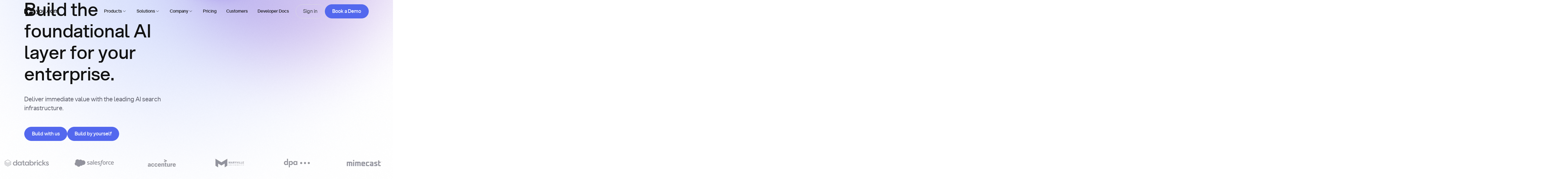

--- FILE ---
content_type: text/html
request_url: https://you.com/home
body_size: 48118
content:
<!DOCTYPE html><!-- Last Published: Fri Dec 05 2025 18:38:11 GMT+0000 (Coordinated Universal Time) --><html data-wf-domain="about.you.com" data-wf-page="687f2dca0cbe61df74670d26" data-wf-site="687f2dca0cbe61df74670d33" data-wf-intellimize-customer-id="117332554" lang="en" data-wf-experiences="417246641"><head><meta charset="utf-8"/><title>You.com | AI Search Infrastructure for Enterprise Teams</title><meta content="Skip the groundwork with our AI-ready API platform and ultra-specific vertical indexes, delivering advanced search capabilities to power your next product." name="description"/><meta content="You.com | AI Search Infrastructure for Enterprise Teams" property="og:title"/><meta content="Skip the groundwork with our AI-ready API platform and ultra-specific vertical indexes, delivering advanced search capabilities to power your next product." property="og:description"/><meta content="https://cdn.prod.website-files.com/687f2dca0cbe61df74670d33/688bc5610abc4729ca564d93_32499e9023e9c1fe2750b141956c28a2_OGP%202.png" property="og:image"/><meta content="You.com | AI Search Infrastructure for Enterprise Teams" property="twitter:title"/><meta content="Skip the groundwork with our AI-ready API platform and ultra-specific vertical indexes, delivering advanced search capabilities to power your next product." property="twitter:description"/><meta property="og:type" content="website"/><meta content="summary_large_image" name="twitter:card"/><meta content="width=device-width, initial-scale=1" name="viewport"/><link href="https://cdn.prod.website-files.com/687f2dca0cbe61df74670d33/css/you-staging.shared.6de928972.min.css" rel="stylesheet" type="text/css"/><style>html.w-mod-js:not(.w-mod-ix3) :is([data-scroll="heading1"], [data-scroll="heading2"], [data-scroll="heading3"], [data-animation-gsap="fade-large"], [data-animation-gsap="fade-large-d1"], [data-animation-gsap="fade-large-d2"], [data-animation-gsap="fade-large-d3"], [data-animation-gsap="fade-medium"], [data-animation-gsap="fade-medium-d1"], [data-animation-gsap="fade-medium-d2"], [data-animation-gsap="fade-medium-d3"], [data-animation-gsap="fade-small"], [data-animation-gsap="fade-small-d1"], [data-animation-gsap="fade-small-d2"], [data-animation-gsap="fade-small-d3"], [data-animation-gsap="stagger-children"] > *, [data-animation-gsap="stagger-children"]) {visibility: hidden !important;}</style><script type="text/javascript">!function(o,c){var n=c.documentElement,t=" w-mod-";n.className+=t+"js",("ontouchstart"in o||o.DocumentTouch&&c instanceof DocumentTouch)&&(n.className+=t+"touch")}(window,document);</script><link href="https://cdn.prod.website-files.com/687f2dca0cbe61df74670d33/688bc526788878e1fc86574e_favicon.png" rel="shortcut icon" type="image/x-icon"/><link href="https://cdn.prod.website-files.com/687f2dca0cbe61df74670d33/688bc528f3605c450d622b2f_webclip.png" rel="apple-touch-icon"/><link href="https://you.com" rel="canonical"/><style>.anti-flicker, .anti-flicker * {visibility: hidden !important; opacity: 0 !important;}</style><style>[data-wf-hidden-variation], [data-wf-hidden-variation] * {
        display: none !important;
      }</style><script type="text/javascript">localStorage.removeItem('intellimize_opt_out_117332554'); if (localStorage.getItem('intellimize_data_tracking_type') !== 'always') { localStorage.setItem('intellimize_data_tracking_type', 'always'); }</script><script type="text/javascript">(function(e){var s={r:[]};e.wf={r:s.r,ready:t=>{s.r.push(t)}}})(window)</script><script type="text/javascript">(function(e,t,p){var n=document.documentElement,s={p:[],r:[]},u={p:s.p,r:s.r,push:function(e){s.p.push(e)},ready:function(e){s.r.push(e)}};e.intellimize=u,n.className+=" "+p,setTimeout(function(){n.className=n.className.replace(RegExp(" ?"+p),"")},t)})(window, 4000, 'anti-flicker')</script><link href="https://cdn.intellimize.co/snippet/117332554.js" rel="preload" as="script"/><script type="text/javascript">var wfClientScript=document.createElement("script");wfClientScript.src="https://cdn.intellimize.co/snippet/117332554.js",wfClientScript.async=!0,wfClientScript.onerror=function(){document.documentElement.className=document.documentElement.className.replace(RegExp(" ?anti-flicker"),"")},document.head.appendChild(wfClientScript);</script><link href="https://api.intellimize.co" rel="preconnect" crossorigin="true"/><link href="https://log.intellimize.co" rel="preconnect" crossorigin="true"/><link href="https://117332554.intellimizeio.com" rel="preconnect"/><script strategy="beforeInteractive" src="https://cmp.osano.com/169xOaUXWTojE4kD7/63063ed3-cdab-4c42-90b0-7c61bf6b7dee/osano.js"></script>
<script>(function(w,d,s,l,i){w[l]=w[l]||[];w[l].push({'gtm.start':
                                                      new Date().getTime(),event:'gtm.js'});var f=d.getElementsByTagName(s)[0],
      j=d.createElement(s),dl=l!='dataLayer'?'&l='+l:'';j.async=true;j.src=
        'https://www.googletagmanager.com/gtm.js?id='+i+dl;f.parentNode.insertBefore(j,f);
                            })(window,document,'script','dataLayer','GTM-M9T8R6WT');</script>
<script id="warmly-script-loader" src="https://opps-widget.getwarmly.com/warmly.js?clientId=fa1052e28475ab9105d39a05af2c5c34" defer></script>
<script type="text/javascript" id="hs-script-loader" async defer src="//js.hs-scripts.com/45321510.js"></script>
<script type="application/ld+json">
{
  "@context": "https://schema.org",
  "@type": "Organization",
  "name": "You.com",
  "url": "https://about.you.com/",
  "logo": "https://cdn.prod.website-files.com/687f2dca0cbe61df74670d33/68dbbc064919055de71df532_you-logo.png",
  "sameAs": [
    "https://www.linkedin.com/company/youdotcom/",
    "https://x.com/youdotcom"
  ]
}
</script>
<script>
  (e=>{e.pageFunctions=e.pageFunctions||{executed:{},functions:{},dependencies:{},addFunction:function(e,t,n=[]){this.functions[e]||(this.functions[e]=t,this.dependencies[e]=n)},executeFunctions:function(){if(!this.added){this.added=!0;let i=e=>{if(!this.executed[e]){var t=this.dependencies[e]||[];Array.isArray(t)&&0<t.length&&t.forEach(e=>{this.executed[e]||i(e)});try{this.functions[e](),this.executed[e]=!0}catch(e){}}};for(var e in this.functions)i(e)}}}})(window);
</script><style>
  html:not(.gsap-not-found) [data-animation-gsap]:not([data-animation-gsap=""]) {
    opacity: 0;
  }
</style>
<noscript>
  <style>
    [data-animation-gsap] {
      opacity: 1 !important;
    }
  </style>
</noscript></head><body class="u-theme-light"><div class="page_wrap"><div class="page_code_wrap u-theme-dark"><div class="page_code_base w-embed"><style>
  :root {
    --grid-breakout: [full-start] minmax(0, 1fr) [content-start] repeat(var(--site--column-count), minmax(0, var(--site--column-width))) [content-end] minmax(0, 1fr) [full-end];
    --grid-breakout-single: [full-start] minmax(0, 1fr) [content-start] minmax(0, var(--container--main)) [content-end] minmax(0, 1fr) [full-end];
    --site--max-width: min(var(--site--width), 100vw);
    --container--main: calc(var(--site--max-width) - var(--site--margin) * 2);
    --container--full: calc(100vw - var(--site--margin) * 2);
    --container--small: calc(var(--column-width--plus-gutter) * (var(--site--column-count) - 2) - var(--site--gutter));
    --container--tiny: calc(var(--column-width--plus-gutter) * (var(--site--column-count) - 4) - var(--site--gutter));
    --site--gutter-total: calc(var(--site--gutter) * (var(--site--column-count) - 1));
    --column-width--1: calc((var(--container--main) - var(--site--gutter-total)) / var(--site--column-count));
    --column-width--plus-gutter: calc(var(--column-width--1) + var(--site--gutter));
    --column-width--2: calc(var(--column-width--plus-gutter) * 2 - var(--site--gutter));
    --column-width--3: calc(var(--column-width--plus-gutter) * 3 - var(--site--gutter));
    --column-width--4: calc(var(--column-width--plus-gutter) * 4 - var(--site--gutter));
    --column-width--5: calc(var(--column-width--plus-gutter) * 5 - var(--site--gutter));
    --column-width--6: calc(var(--column-width--plus-gutter) * 6 - var(--site--gutter));
    --column-width--7: calc(var(--column-width--plus-gutter) * 7 - var(--site--gutter));
    --column-width--8: calc(var(--column-width--plus-gutter) * 8 - var(--site--gutter));
    --column-width--9: calc(var(--column-width--plus-gutter) * 9 - var(--site--gutter));
    --column-width--10: calc(var(--column-width--plus-gutter) * 10 - var(--site--gutter));
    --column-width--11: calc(var(--column-width--plus-gutter) * 11 - var(--site--gutter));
    --column-width--12: calc(var(--column-width--plus-gutter) * 12 - var(--site--gutter));
    --column-margin--1: calc(var(--column-width--plus-gutter) * 1);
    --column-margin--2: calc(var(--column-width--plus-gutter) * 2);
    --column-margin--3: calc(var(--column-width--plus-gutter) * 3);
    --column-margin--4: calc(var(--column-width--plus-gutter) * 4);
    --column-margin--5: calc(var(--column-width--plus-gutter) * 5);
    --column-margin--6: calc(var(--column-width--plus-gutter) * 6);
    --column-margin--7: calc(var(--column-width--plus-gutter) * 7);
    --column-margin--8: calc(var(--column-width--plus-gutter) * 8);
    --column-margin--9: calc(var(--column-width--plus-gutter) * 9);
    --column-margin--10: calc(var(--column-width--plus-gutter) * 10);
    --column-margin--11: calc(var(--column-width--plus-gutter) * 11);
    --column-margin--12: calc(var(--column-width--plus-gutter) * 12);
  }
  * {
    vertical-align: bottom;
  }
  ::before, ::after {
    box-sizing: border-box;
  }
  html {
    background-color: var(--_theme---background);
  }
  button {
    background-color: unset;
    padding: unset;
    text-align: inherit;
  }
  button:not(:disabled) {
    cursor: pointer;
  }
  video {
    width: 100%;
    object-fit: cover;
  }
  /* remove padding of empty element */
  .wf-empty {
    padding: 0;
  }
  svg {
    max-width: 100%;
  }
  section, header, footer {
    position: relative;
  }
  @media (prefers-color-scheme: light) {
    option { color: black; }
  }
  img::selection {
    background: transparent;
  }
  /* Typography */
  body {
    text-transform: var(--_text-style---text-transform);
    font-smoothing: antialiased;
    -webkit-font-smoothing: antialiased;
  }
  /* Clear Defaults */
  a:not([class]) {
    text-decoration: underline;
  }
  h1,h2,h3,h4,h5,h6,p,blockquote,label {
    font-family: inherit;
    font-size: inherit;
    font-weight: inherit;
    line-height: inherit;
    letter-spacing: inherit;
    text-transform: inherit;
    text-wrap: inherit;
    margin-top: 0;
    margin-bottom: 0;
  }
  /* Selection Color */
  ::selection {
    background-color: var(--_theme---selection--background);
    color: var(--_theme---selection--text);
  }
  /* Margin Trim */
  :is(.u-margin-trim, .u-rich-text) > :not(:not(.w-condition-invisible) ~ :not(.w-condition-invisible)) {
    margin-top: 0;
  }
  :is(.u-margin-trim, .u-rich-text) > :not(:has(~ :not(.w-condition-invisible))) {
    margin-bottom: 0;
  }
  /* Line Height Trim 
  :is([class*="u-text-style-"], h1, h2, h3, h4, h5, h6, p, blockquote) {
  display: flow-root;
  }
  :is([class*="u-text-style-"],h1,h2,h3,h4,h5,h6,p):not(.w-richtext,.u-text-trim-off)::before {
  content: "";
  display: table;
  margin-bottom: calc(-0.5lh + var(--_text-style---trim-top));
  }
  :is([class*="u-text-style-"],h1,h2,h3,h4,h5,h6,p):not(.w-richtext,.u-text-trim-off)::after {
  content: "";
  display: table;
  margin-bottom: calc(-0.5lh + var(--_text-style---trim-bottom));
  }
  */
  /* Rich Text Links */
  .w-richtext a {
    position: relative;
    z-index: 4;
  }
  /* Line Clamp */
  .u-line-clamp-1, .u-line-clamp-2, .u-line-clamp-3, .u-line-clamp-4 {
    -webkit-line-clamp: 1;
    -webkit-box-orient: vertical;
  }
  .u-line-clamp-2 { -webkit-line-clamp: 2; }
  .u-line-clamp-3 { -webkit-line-clamp: 3; }
  .u-line-clamp-4 { -webkit-line-clamp: 4; }
  .u-text-wrap-justify {
    hyphens: auto;
    -webkit-hyphens: auto;
    word-spacing: -0.05em;
  }
  /* Child Contain */
  .u-child-contain > * {
    width: 100%;
    max-width: inherit !important;
    margin-inline: 0 !important;
    margin-top: 0 !important;
  }
  /* Hide */
  .u-hide-if-empty:empty,
  .u-hide-if-empty:not(:has(> :not(.w-condition-invisible))),
  .u-hide-if-empty-cms:not(:has(.w-dyn-item)),
  .u-embed-js,
  .u-embed-css {
    display: none !important;
  }
  [data-cms-check="true"]:not(:has(.w-dyn-item)) {
    display: none;
  }
  /* Focus State */
  a, button, :where([tabindex]) {
    outline-offset: var(--focus--offset-outer);
  }
  a:focus-visible,
  button:focus-visible,
  [tabindex]:focus-visible {
    outline-color: var(--_theme---text-primary);
    outline-width: var(--focus--width);
    outline-style: solid;
  }
  /* Global / Clickable Component */
  .wf-design-mode .g_clickable_wrap {
    z-index: 0;
  }
  /* Gap */
  .u-gap-11 { --gap: var(--space--11); }
  .u-gap-12 { --gap: var(--space--12); }
  .u-gap-13 { --gap: var(--space--13); }
  .u-gap-row-11 { --gap-y: var(--space--11); }
  .u-gap-row-12 { --gap-y: var(--space--12); }
  .u-gap-row-13 { --gap-y: var(--space--13); }
  /* Show recaptcha in designer but not on live until interaction */
  .wf-design-mode .form_main_recaptcha {
    display: block!important;
  }
  /* Selection and Scrollbar */
  ::-webkit-scrollbar {
    width:4px;
    border-radius: var(--radius--round);
  }
  ::-webkit-scrollbar-track {
    background:var(--_theme---bg-primary);
    border-radius: var(--radius--round);
  }
  ::-webkit-scrollbar-thumb {
    background:var(--_theme---text-primary);
    border-radius: var(--radius--round);
  }
  /* Default Colours */
  section, header, footer {
    color: var(--_theme---text-primary);
    background: var(--_theme---background);
  }
  /* Responsive Above */
  @container threshold-large (width >= 62em) {
    .u-order-unset-above { order: unset !important; }
    .u-all-unset-above { all: unset !important; }
    .u-grid-below { display: flex !important; }
  }
  @container threshold-medium (width >= 48em) {
    .u-order-unset-above { order: unset !important; }
    .u-all-unset-above { all: unset !important; }
    .u-grid-below { display: flex !important; }
  }
  @container threshold-small (width >= 30em) {
    .u-order-unset-above { order: unset !important; }
    .u-all-unset-above { all: unset !important; }
    .u-grid-below { display: flex !important; }
  }
  /* Responsive Below */
  @container threshold-large (width < 62em) {
    .u-order-unset-below { order: unset !important; }
    .u-all-unset-below { all: unset !important; }
    .u-grid-above { display: flex !important; }
    .u-container-small {
      max-width: var(--container--main);
    }
    .u-container-tiny {
      max-width: var(--container--small);
    }
  }
  @container threshold-medium (width < 48em) {
    .u-order-unset-below { order: unset !important; }
    .u-all-unset-below { all: unset !important; }
    .u-grid-above { display: flex !important; }
    .u-container-tiny {
      max-width: var(--container--main);
    }
  }
  @container threshold-small (width < 30em) {
    .u-order-unset-below { order: unset !important; }
    .u-all-unset-below { all: unset !important; }
    .u-grid-above { display: flex !important; }
  }
</style></div><div class="page_code_responsive w-embed"><style>
  /* https://fluidbuilder.webflow.io/?design=94.5&max=94.5&min=24.5625&f&g=--site--margin,3,1_--site--gutter,1,1_--_spacing---section-space--tiny,3,2_--_spacing---section-space--small,5,4_--_spacing---section-space--main,7.5,6_--_spacing---section-space--large,10,7_--_spacing---section-space--x-large,15,10_--_spacing---space--1,0.25,0.25_--_spacing---space--2,0.5,0.5_--_spacing---space--3,0.75,0.75_--_spacing---space--4,1,1_--_spacing---space--5,1.5,1.25_--_spacing---space--6,2,1.5_--_spacing---space--7,3,2_--_spacing---space--8,4,3_--_spacing---space--9,5,4_--_spacing---space--10,6,4.5_--_spacing---space--11,7.5,6_--_spacing---space--12,9,7.5_--_spacing---space--13,10,8_--_typography---font-size--display,5.25,3.5_--_typography---font-size--h1,4.5,3.375_--_typography---font-size--h2,4,2.375_--_typography---font-size--h3,3.375,1.875_--_typography---font-size--h4,2.25,1.5_--_typography---font-size--h5,1.5,1.25_--_typography---font-size--h6,1,1_--_typography---font-size--text-large,1.25,1.125_--_typography---font-size--text-medium,1.125,1_--_typography---font-size--text-main,1,1_--_typography---font-size--text-small,0.875,0.75_--_typography---font-size--text-tiny,0.75,0.625_--_typography---font-size--button,1.125,1,t */
  :root {
    /* Fluid sizing - Use the link above */
    --site--margin: clamp(1rem, -0.7562rem + 7.15vw, 6rem);
    --site--gutter: clamp(0.75rem, 0.6616rem + 0.36vw, 1rem);
    --_spacing---section-space--tiny: clamp(2rem, 1.6488rem + 1.43vw, 3rem);
    --_spacing---section-space--small: clamp(4rem, 3.6488rem + 1.43vw, 5rem);
    --_spacing---section-space--main: clamp(6rem, 5.4744rem + 2.14vw, 7.5rem);
    --_spacing---section-space--large: clamp(7rem, 5.9463rem + 4.29vw, 10rem);
    --_spacing---section-space--x-large: clamp(10rem, 8.2438rem + 7.15vw, 15rem);
    --_spacing---space--1: clamp(0.25rem, 0.25rem + 0vw, 0.25rem);
    --_spacing---space--2: clamp(0.5rem, 0.5rem + 0vw, 0.5rem);
    --_spacing---space--3: clamp(0.75rem, 0.75rem + 0vw, 0.75rem);
    --_spacing---space--4: clamp(1rem, 1rem + 0vw, 1rem);
    --_spacing---space--5: clamp(1.25rem, 1.1616rem + 0.36vw, 1.5rem);
    --_spacing---space--6: clamp(1.5rem, 1.3256rem + 0.71vw, 2rem);
    --_spacing---space--7: clamp(2rem, 1.6488rem + 1.43vw, 3rem);
    --_spacing---space--8: clamp(3rem, 2.6488rem + 1.43vw, 4rem);
    --_spacing---space--9: clamp(4rem, 3.6488rem + 1.43vw, 5rem);
    --_spacing---space--10: clamp(4.5rem, 3.9744rem + 2.14vw, 6rem);
    --_spacing---space--11: clamp(6rem, 5.4744rem + 2.14vw, 7.5rem);
    --_spacing---space--12: clamp(7.5rem, 6.9744rem + 2.14vw, 9rem);
    --_spacing---space--13: clamp(8rem, 7.2975rem + 2.86vw, 10rem);
    --_typography---font-size--display: clamp(3.5rem, 2.095rem + 5.72vw, 7.5rem);
    --_typography---font-size--h1: clamp(3.375rem, 2.8052rem + 2.32vw, 5rem);
    --_typography---font-size--h2: clamp(2.375rem, 1.8052rem + 2.32vw, 4rem);
    --_typography---font-size--h3: clamp(1.875rem, 1.4795rem + 1.61vw, 3rem);
    --_typography---font-size--h4: clamp(1.5rem, 1.193rem + 1.25vw, 2.375rem);
    --_typography---font-size--h5: clamp(1.25rem, 1.0314rem + 0.89vw, 1.875rem);
    --_typography---font-size--h6: clamp(1rem, 0.8256rem + 0.71vw, 1.5rem);
    --_typography---font-size--text-large: clamp(1.125rem, 1.0808rem + 0.18vw, 1.25rem);
    --_typography---font-size--text-medium: clamp(1rem, 0.9558rem + 0.18vw, 1.125rem);
    --_typography---font-size--text-main: clamp(1rem, 1rem + 0vw, 1rem);
    --_typography---font-size--text-small: clamp(0.75rem, 0.7058rem + 0.18vw, 0.875rem);
    --_typography---font-size--text-tiny: clamp(0.625rem, 0.5808rem + 0.18vw, 0.75rem);


    /* Size - No need to update */
    /* Update sizes here: https://fluidbuilder.webflow.io/?design=90&max=90&min=20&f&g=--_spacing--size--2rem,2,1.75_--_spacing--size--2-5rem,2.5,2_--_spacing--size--3rem,3,2.25_--_spacing--size--3-5rem,3.5,2.375_--_spacing--size--4rem,4,2.5_--_spacing--size--4-5rem,4.5,2.75_--_spacing--size--5rem,5,3_--_spacing--size--5-5rem,5.5,3.25_--_spacing--size--6rem,6,3.5_--_spacing--size--6-5rem,6.5,3.75_--_spacing--size--7rem,7,4_--_spacing--size--7-5rem,7.5,4.25_--_spacing--size--8rem,8,4.5_--_spacing--size--8-5rem,8.5,4.75_--_spacing--size--9rem,9,5_--_spacing--size--9-5rem,9.5,5.25_--_spacing--size--10rem,10,5.5_--_spacing--size--11rem,11,5.75_--_spacing--size--12rem,12,6_--_spacing--size--13rem,13,6.5_--_spacing--size--14rem,14,7_--_spacing--size--15rem,15,7.5_--_spacing--size--16rem,16,8 */
    --_spacing---size--2rem: clamp(1.75rem, 1.6616rem + 0.36vw, 2rem);
    --_spacing--size--2-5rem: clamp(2rem, 1.8256rem + 0.71vw, 2.5rem);
    --_spacing--size--3rem: clamp(2.25rem, 1.9872rem + 1.07vw, 3rem);
    --_spacing--size--3-5rem: clamp(2.375rem, 1.9795rem + 1.61vw, 3.5rem);
    --_spacing--size--4rem: clamp(2.5rem, 1.9744rem + 2.14vw, 4rem);
    --_spacing--size--4-5rem: clamp(2.75rem, 2.1359rem + 2.5vw, 4.5rem);
    --_spacing--size--5rem: clamp(3rem, 2.2975rem + 2.86vw, 5rem);
    --_spacing--size--5-5rem: clamp(3.25rem, 2.4591rem + 3.22vw, 5.5rem);
    --_spacing--size--6rem: clamp(3.5rem, 2.6231rem + 3.57vw, 6rem);
    --_spacing--size--6-5rem: clamp(3.75rem, 2.7847rem + 3.93vw, 6.5rem);
    --_spacing--size--7rem: clamp(4rem, 2.9463rem + 4.29vw, 7rem);
    --_spacing--size--7-5rem: clamp(4.25rem, 3.1078rem + 4.65vw, 7.5rem);
    --_spacing--size--8rem: clamp(4.5rem, 3.2719rem + 5vw, 8rem);
    --_spacing--size--8-5rem: clamp(4.75rem, 3.4334rem + 5.36vw, 8.5rem);
    --_spacing--size--9rem: clamp(5rem, 3.595rem + 5.72vw, 9rem);
    --_spacing--size--9-5rem: clamp(5.25rem, 3.7566rem + 6.08vw, 9.5rem);
    --_spacing--size--10rem: clamp(5rem, 3.2438rem + 7.15vw, 10rem);
    --_spacing--size--11rem: clamp(5.75rem, 3.9054rem + 7.51vw, 11rem);
    --_spacing--size--12rem: clamp(6rem, 3.8925rem + 8.58vw, 12rem);
    --_spacing--size--13rem: clamp(6.5rem, 4.2181rem + 9.29vw, 13rem);
    --_spacing--size--14rem: clamp(7rem, 4.5413rem + 10.01vw, 14rem);
    --_spacing--size--15rem: clamp(7.5rem, 4.8669rem + 10.72vw, 15rem);
    --_spacing--size--16rem: clamp(8rem, 5.19rem + 11.44vw, 16rem);
  }
</style></div><div class="page_code_animations w-embed"><style>
  :root {
    /* Transition duration variables */
    --transition-duration-1: 200ms;
    --transition-duration-2: 400ms;
    --transition-duration-3: 600ms;
    --transition-duration-4: 800ms;
    --transition-duration-5: 1000ms;
    --transition-duration-6: 1400ms;

    /* Transition timing functions */
    /* Movement = power3.out */
    --transition-timing-outcubic: cubic-bezier(0.215, 0.61, 0.355, 1);
    /* Transparency = power1.out */
    --transition-timing-outsine: cubic-bezier(0.39, 0.575, 0.565, 1);

    /* Animation delays */
    --animation-delay-base: 100ms;
    --animation-delay-d1: 200ms;
    --animation-delay-d2: 400ms;
    --animation-delay-d3: 600ms;
  }

  /* Reduced motion preferences - set durations to nearly zero */
  @media (prefers-reduced-motion: reduce) {
    :root {
      --transition-duration-1: 0.01s;
      --transition-duration-2: 0.01s;
      --transition-duration-3: 0.01s;
      --animation-delay-base: 0s;
      --animation-delay-d1: 0s;
      --animation-delay-d2: 0s;
      --animation-delay-d3: 0s;
    }
  }

  @keyframes fade {
    from {opacity: 0; transform: translate(0px, 1rem);}
    to {opacity: 1; transform: translate(0px, 0rem);}
  }
  @keyframes opacity {
    from {opacity: 0;}
    to {opacity: 1;}
  }

  /* CSS Page Load Animations */
  [data-animation-css="opacity"] {
    animation-name: opacity;
    animation-duration: var(--transition-duration-2);
    animation-fill-mode: both;
    animation-timing-function: var(--transition-timing-outsine);
    animation-delay: var(--animation-delay-base);
  }
  [data-animation-css="shader"] {
    animation-name: opacity;
    animation-duration: var(--transition-duration-6);
    animation-fill-mode: both;
    animation-timing-function: var(--transition-timing-outsine);
    animation-delay: var(--animation-delay-base);
  }
  [data-animation-css^="fade-large"] {
    animation-name: fade;
    animation-duration: var(--transition-duration-4);
    animation-fill-mode: both;
    animation-timing-function: var(--transition-timing-outsine);
    animation-delay: var(--animation-delay-base);
  }
  [data-animation-css="fade-large-d1"] {
    animation-delay: var(--animation-delay-d1);
  }
  [data-animation-css="fade-large-d2"] {
    animation-delay: var(--animation-delay-d2);
  }
  [data-animation-css="fade-large-d3"] {
    animation-delay: var(--animation-delay-d3);
  }

  [data-animation-css^="fade-medium"] {
    animation-name: fade;
    animation-duration: var(--transition-duration-3);
    animation-fill-mode: both;
    animation-timing-function: var(--transition-timing-outsine);
    animation-delay: var(--animation-delay-base);
  }
  [data-animation-css="fade-medium-d1"] {
    animation-delay: var(--animation-delay-d1);
  }
  [data-animation-css="fade-medium-d2"] {
    animation-delay: var(--animation-delay-d2);
  }
  [data-animation-css="fade-medium-d3"] {
    animation-delay: var(--animation-delay-d3);
  }

  [data-animation-css^="fade-small"] {
    animation-name: fade;
    animation-duration: var(--transition-duration-2);
    animation-fill-mode: both;
    animation-timing-function: var(--transition-timing-outsine);
    animation-delay: var(--animation-delay-base);
  }
  [data-animation-css="fade-small-d1"] {
    animation-delay: var(--animation-delay-d1);
  }
  [data-animation-css="fade-small-d2"] {
    animation-delay: var(--animation-delay-d2);
  }
  [data-animation-css="fade-small-d3"] {
    animation-delay: var(--animation-delay-d3);
  }


  /* Hover Setup regular */
  .btn_main_wrap, .btn_play_wrap {
    transition: border-color, color, background-color;
    transition-duration: var(--transition-duration-1);
    transition-timing-function: var(--transition-timing-outsine);
  }

  .btn_text_wrap, .btn_main_icon, .btn_text_icon, .a_toggle_heading {
    transition: color;
    transition-duration: var(--transition-duration-1);
    transition-timing-function: var(---transition-timing-outsine);
  }
  [data-button-text] {
    transition: transform;
    transition-duration: var(--transition-duration-1);
    transition-timing-function: var(--transition-timing-outcubic);
  }
  .partner_card_visual_img {
    transition: transform;
    transition-duration: var(--transition-duration-1);
    transition-timing-function: var(--transition-timing-outcubic);
  }
  [data-button-text="is2"] {
    position: absolute;
    left: 0px;
    top: 0px;
    transform: translate(0px, 100%);
  }
  /* Underline */
  .footer_menu_link_wrap,
  .footer_legal_link {
    position: relative;
    overflow: hidden;
  }
  .footer_menu_link_wrap::before,
  .footer_legal_link::before,
  .btn_text_wrap::before {
    content: "";
    position: absolute;
    bottom: 0em;
    left: 0;
    width: 100%;
    height: var(--border-width--main);
    background-color: currentColor;
    transition: transform var(--transition-duration-2) var(--transition-timing-outcubic);
    transform-origin: right;
    transform: scaleX(0) rotate(0.001deg);
  }
  /* Resources */
  [data-hover-resources="true"] {
    transition: background-color, box-shadow;
    transition-duration: var(--transition-duration-2);
    transition-timing-function: var(--transition-timing-outsine);
  }
  [data-hover-resources="true"] [data-hover-resources="img-vertical"],
  [data-hover-resources="true"] [data-hover-resources="img-horizontal"] {
    transition: border-radius;
    transition-duration: var(--transition-duration-2);
    transition-timing-function: var(--transition-timing-outcubic);
  }
  /* Team Resources */
  [data-hover-visual="true"] [data-hover-visual="selector"] {
    transition: transform;
    transition-duration: var(--transition-duration-3);
    transition-timing-function: var(--transition-timing-outcubic);
  }
  /* Filters */
  .tabs_button_wrap {
    transition: color, background-color;
    transition-duration: var(--transition-duration-2);
    transition-timing-function: var(--transition-timing-outsine);
  }
  /* Table of Contents */
  .fs-toc_link {
    transition: color, background-color;
    transition-duration: var(--transition-duration-2);
    transition-timing-function: var(--transition-timing-outsine);
  }
  .fs-toc_svg {
    transition: opacity;
    transition-duration: var(--transition-duration-1);
    transition-timing-function: var(--transition-timing-outsine);
  }

  /* Hover Animations */
  @media (hover: hover) and (pointer: fine) {
    /* Btn Main */
    .btn_main_wrap:hover {
      color: var(--_button-style---text-hover);
      background-color: var(--_button-style---background-hover);
      border-color: var(--_button-style---border-hover);
    }
    .btn_main_wrap:hover .btn_main_icon {
      color: var(--_button-style---icon-hover);
    } 
    /* Btn Text */
    .btn_text_wrap:hover {
      color: var(--_button-text-style---text-hover);
    }
    .btn_text_wrap:hover .btn_text_icon {
      color: var(--_button-text-style---icon-hover);
    }
    /* Btn Play */
    .btn_play_wrap:hover {
      color: var(--_button-style---text-hover);
      background-color: var(--_button-style---background-hover);
      border-color: var(--_button-style---border-hover);
    }
    .partner_card_wrap.is-hover:hover .partner_card_visual_img {
      transform: scale(1.05);
    } 

    /* FAQ */
    .a_toggle_heading:hover {
      color: var(--_theme---text2-secondary);
    }
    /* Underline */
    .footer_menu_link_wrap:hover::before,
    .footer_legal_link:hover::before,
    .btn_text_wrap:hover::before {
      transform-origin: left;
      transform: scaleX(1) rotate(0.001deg);
    }
    /* Resources */
    [data-hover-resources="true"]:hover {
      background-color: var(--swatch--cherry-50);
      box-shadow: 0px 111px 44px rgba(0, 0, 0, 0.01), 0px 62px 37px rgba(0, 0, 0, 0.02), 0px 28px 28px rgba(0, 0, 0, 0.03), 0px 7px 15px rgba(0, 0, 0, 0.04);
    }
    [data-hover-resources="true"]:hover [data-hover-resources="img-vertical"] {
      border-bottom-right-radius: 0;
      border-bottom-left-radius: 0;
    }
    [data-hover-resources="true"]:hover [data-hover-resources="img-horizontal"] {
      border-top-right-radius: 0;
      border-bottom-right-radius: 0;
    }
    /* Team Resources */
    [data-hover-visual="true"]:hover [data-hover-visual="selector"] {
      transform: scale(1.05);
    }
  }


</style></div><div class="page_code_custom w-embed"><style>
  /* Number Attributes */
  [data-number="-1"]{--number: initial;}[data-number="0"]{--number: 0;}[data-number="1"]{--number:1}[data-number="2"]{--number:2}[data-number="3"]{--number:3}[data-number="4"]{--number:4}[data-number="5"]{--number:5}[data-number="6"]{--number:6}[data-number="7"]{--number:7}[data-number="8"]{--number:8}[data-number="9"]{--number:9}
  [data-number="10"]{--number:10}[data-number="11"]{--number:11}[data-number="12"]{--number:12}[data-number="13"]{--number:13}[data-number="14"]{--number:14}[data-number="15"]{--number:15}[data-number="16"]{--number:16}[data-number="17"]{--number:17}[data-number="18"]{--number:18}[data-number="19"]{--number:19}
  [data-number="20"]{--number:20}[data-number="21"]{--number:21}[data-number="22"]{--number:22}[data-number="23"]{--number:23}[data-number="24"]{--number:24}[data-number="25"]{--number:25}[data-number="26"]{--number:26}[data-number="27"]{--number:27}[data-number="28"]{--number:28}[data-number="29"]{--number:29}
  [data-number="30"]{--number:30}[data-number="31"]{--number:31}[data-number="32"]{--number:32}[data-number="33"]{--number:33}[data-number="34"]{--number:34}[data-number="35"]{--number:35}[data-number="36"]{--number:36}[data-number="37"]{--number:37}[data-number="38"]{--number:38}[data-number="39"]{--number:39}
  [data-number="40"]{--number:40}[data-number="41"]{--number:41}[data-number="42"]{--number:42}[data-number="43"]{--number:43}[data-number="44"]{--number:44}[data-number="45"]{--number:45}[data-number="46"]{--number:46}[data-number="47"]{--number:47}[data-number="48"]{--number:48}[data-number="49"]{--number:49}
  [data-number="50"]{--number:50}[data-number="51"]{--number:51}[data-number="52"]{--number:52}[data-number="53"]{--number:53}[data-number="54"]{--number:54}[data-number="55"]{--number:55}[data-number="56"]{--number:56}[data-number="57"]{--number:57}[data-number="58"]{--number:58}[data-number="59"]{--number:59}
  [data-number="60"]{--number:60}[data-number="61"]{--number:61}[data-number="62"]{--number:62}[data-number="63"]{--number:63}[data-number="64"]{--number:64}[data-number="65"]{--number:65}[data-number="66"]{--number:66}[data-number="67"]{--number:67}[data-number="68"]{--number:68}[data-number="69"]{--number:69}
  [data-number="70"]{--number:70}[data-number="71"]{--number:71}[data-number="72"]{--number:72}[data-number="73"]{--number:73}[data-number="74"]{--number:74}[data-number="75"]{--number:75}[data-number="76"]{--number:76}[data-number="77"]{--number:77}[data-number="78"]{--number:78}[data-number="79"]{--number:79}
  [data-number="80"]{--number:80}[data-number="81"]{--number:81}[data-number="82"]{--number:82}[data-number="83"]{--number:83}[data-number="84"]{--number:84}[data-number="85"]{--number:85}[data-number="86"]{--number:86}[data-number="87"]{--number:87}[data-number="88"]{--number:88}[data-number="89"]{--number:89}
  [data-number="90"]{--number:90}[data-number="91"]{--number:91}[data-number="92"]{--number:92}[data-number="93"]{--number:93}[data-number="94"]{--number:94}[data-number="95"]{--number:95}[data-number="96"]{--number:96}[data-number="97"]{--number:97}[data-number="98"]{--number:98}[data-number="99"]{--number:99}[data-number="100"]{--number:100}

  /* Staging only */
  a[href="#"]:not(.w-lightbox),
  a[href=""]:not(.w-lightbox) {
    outline: 3px dashed red;
    outline-offset: 3px;
  }

  /* Split Optimize */
  [data-split-gsap] {
    -webkit-text-rendering: optimizeSpeed; 
    text-rendering: optimizeSpeed;
    -webkit-transform: translateZ(0); 
  }
  .line-mask, .word-mask, .char-mask { padding: 0.1em; margin: -0.1em; }

  /* Button Blur */
  .btn_main_wrap:where(.w-variant-0dcb2c51-9cbe-1226-4156-00f179b9dc51) {
    backdrop-filter: blur(10px);
    -webkit-backdrop-filter: blur(10px); 
  }

  /* Card Blur */
  [data-filter-blur] {
    will-change: backdrop-filter, transform;
    -webkit-backdrop-filter: blur(20px);
    backdrop-filter: blur(20px);
    backface-visibility: hidden;
    transform: translate3d(0, 0, 0);
    @media (max-width: 768px) {
      -webkit-backdrop-filter: blur(6px);
      backdrop-filter: blur(6px);
    }
  }
  [data-filter-blur] {
    background-attachment: fixed !important;
  }

  /* Dot BG */
  .g_dot_contain {
    pointer-events: none;
    flex-flow: wrap;
    justify-content: space-between;
    display: flex;
    position: absolute;
    inset: 0;
    flex-direction: row;
    align-content: space-around;
    width: 100%;
    height: 100%;
    overflow: hidden;
  }

  /* Swiper */
  @media screen and (max-width: 991px) {
    [data-swiper="main"][data-swiper-breakpoint="tablet"] {
      width: calc(100% + var(--_spacing---space--4));
      margin-left: calc(var(--_spacing---space--4) * -0.5);
      margin-right: calc(var(--_spacing---space--4) * -0.5);
    }
    [data-swiper="main"][data-swiper-breakpoint="tablet"] [data-swiper-main="slide"] {
      padding-left: calc(var(--_spacing---space--4) * 0.5);
      padding-right: calc(var(--_spacing---space--4) * 0.5);
    }
  }

  @media screen and (max-width: 767px) {
    [data-swiper="main"][data-swiper-breakpoint="landscape"] {
      width: calc(100% + var(--_spacing---space--4));
      margin-left: calc(var(--_spacing---space--4) * -0.5);
      margin-right: calc(var(--_spacing---space--4) * -0.5);
    }
    [data-swiper="main"][data-swiper-breakpoint="landscape"] [data-swiper-main="slide"] {
      padding-left: calc(var(--_spacing---space--4) * 0.5);
      padding-right: calc(var(--_spacing---space--4) * 0.5);
    }
  }

  @media screen and (max-width: 479px) {
    [data-swiper="main"][data-swiper-breakpoint="portrait"] {
      width: calc(100% + var(--_spacing---space--4));
      margin-left: calc(var(--_spacing---space--4) * -0.5);
      margin-right: calc(var(--_spacing---space--4) * -0.5);
    }
    [data-swiper="main"][data-swiper-breakpoint="portrait"] [data-swiper-main="slide"] {
      padding-left: calc(var(--_spacing---space--4) * 0.5);
      padding-right: calc(var(--_spacing---space--4) * 0.5);
    }
  }

  .w-lightbox-backdrop {
    z-index: 20000;
  }

  /* Focus Fix */
  [data-focus-clip] {
    padding: 0.35em;
    margin: -0.35em;
  }

  /* Marquee Setup */
  [data-marquee='wrap'] {
    display: flex;
    overflow: visible;
  }
  [data-marquee='track'] {
    display: flex;
    justify-content: space-between;
    align-items: stretch;
    flex: 0 0 auto;
    pointer-events: none;
  }
  [data-marquee='item'] {
    flex: 0 0 auto;
  }
  /* Tabs / Filters */
  .tabs_button_wrap.is-active {
    box-shadow: 0px 4px 2px rgba(0, 0, 0, 0.01), 0px 2px 1px rgba(0, 0, 0, 0.05), 0px 1px 1px rgba(0, 0, 0, 0.09), 0px 0px 1px rgba(0, 0, 0, 0.1);
  }

  /* Swiper Overlay */
  .swiper_cs_swiper_overlay {
    backface-visibility: hidden;
    -webkit-backdrop-filter: blur(4px);
    backdrop-filter: blur(4px);
    background-image: linear-gradient(0deg, rgba(0, 0, 0, 0.6), rgba(0, 0, 0, 0) 50%);
    -webkit-mask: linear-gradient(#0000, #000, #000);
    mask: linear-gradient(#0000, #000, #000);
  }

  /* Tabs Heading Transition */
  .esolutions_tab_btn_heading,
  .tab_btn_heading {
    transition: color;
    transition-duration: var(--transition-duration-1);
    transition-timing-function: var(--transition-timing-outsine);
  }
  .esolutions_tab_btn_wrap.is-active .esolutions_tab_btn_heading,
  .tab_btn_wrap.is-active .tab_btn_heading {
    color: var(--swatch--dark);
  }
  @container (width <= 48em) {
    .esolutions_tab_btn_wrap .esolutions_tab_btn_heading,
    .tab_btn_wrap .tab_btn_heading{
      color: var(--swatch--dark) !important;
    }
  }
</style></div><div class="u-max-width-dynamic"></div></div><div class="nav2_component"><div class="u-embed-css w-embed"><style>
  :root {
    --nav--height: clamp(4rem, 1.8548rem + 3.46vw, 5.124rem);
    --nav--banner: 3.5rem;
    --nav--total: calc(var(--nav--height) + var(--nav--banner));
  }

  /* Nav Banner */
  .nav2_banner_wrap .btn_main_wrap{
    border: 1px solid transparent;
  }

  /* Transition Times */
  .nav_dropdown_toggle, .nav_menu_link, .nav_logo, .nav2_dropdown_icon {
    transition: color, background-color;
    transition-duration: var(--transition-duration-1);
    transition-timing-function: var(--transition-timing-outsine);
  }
  .nav2_button_line,
  .nav2_skip_wrap {
    transition: transform;
    transition-duration: var(--transition-duration-1);
    transition-timing-function: var(--transition-timing-outcubic);
  }
  .nav2_dropdown_toggle, .nav2_menu_link {
    transition: background-color;
    transition-duration: var(--transition-duration-1);
    transition-timing-function: var(--transition-timing-outsine);
  }
  .nav2_fill {
    transition: opacity;
    transition-duration: var(--transition-duration-1);
    transition-timing-function: var(--transition-timing-outsine);
  }
  .nav2_button_toggle {
    transition: background-color, border-color;
    transition-duration: var(--transition-duration-1);
    transition-timing-function: var(--transition-timing-outsine);
  }

  /* Nav Scroll */
  .nav2_component.scroll .nav2_fill {
    opacity: 1;
  }
  .nav2_component.scroll .nav2_button_toggle {
    background-color: var(--swatch--alpha-white-90);
    border-color: var(--swatch--alpha-white-70);
  }

  .nav2_fill {
    will-change: backdrop-filter, opacity;
    -webkit-backdrop-filter: blur(20px);
    backdrop-filter: blur(20px);
    backface-visibility: hidden;
    transform: translate3d(0, 0, 0);
    background-attachment: fixed !important;
  }

  /* Dropdown */
  .nav2_dropdown_mega_content {
    box-shadow: 0px 44px 18px rgba(0, 0, 0, 0.01), 0px 25px 15px rgba(0, 0, 0, 0.05), 0px 11px 11px rgba(0, 0, 0, 0.09), 0px 3px 6px rgba(0, 0, 0, 0.1);
  }
  .nav2_dropdown_toggle[aria-expanded="true"] {
    background-color: var(--swatch--cherry-50);
  }
  .nav2_dropdown_toggle.is-sign[aria-expanded="true"] {
    background-color: transparent;
  }

  /* Disabel Scroll */
  body:has(.nav2_component.open) { overflow: hidden; }

  /* Toggle */
  .nav2_button_toggle.open .nav2_button_line.is-top {
    transform: translate(0px, 5px) rotate(45deg);
  }
  .nav2_button_toggle.open .nav2_button_line.is-mid {
    opacity: 0;
  }
  .nav2_button_toggle.open .nav2_button_line.is-bot {
    transform: translate(0px, -5px) rotate(-45deg);
  }

  /* Nav Hover */
  @media (hover: hover) and (pointer: fine) {
    .nav2_dropdown_item:hover .nav2_dropdown_icon {
      background-color: var(--swatch--cherry-600);
      color: var(--swatch--cherry-50);
    }
    .nav2_menu_link:hover {
      background-color: var(--swatch--cherry-50);
    }
  }

  /* Desktop Tweaks */
  @container (width <= 70em) {
    .nav2_dropdown_inner,
    .nav2_menu_link {
      padding-left: 0.5rem;
      padding-right: 0.5rem;
    }
  }
  /* Nav Visibility Setup */
  .nav2_button_toggle,
  .nav2_menu_button_wrap {
    visibility: hidden;
    display: none;
  }

  /* Tablet Navigation */
  @container (width <= 62em) {
    /* Nav Size */
    .nav2_logo_svg {
      width: 6rem;
    }

    /* Nav Menu */
    .nav2_menu_wrap {
      position: absolute;
      top: 0;
      left: 0;
      width: 100vw;
      height: auto;
      max-height: 100dvh;
      visibility: hidden;
      display: none;
    }
    .nav2_menu_scroll {
      width: 100%;
      height: auto;
      max-height: 100dvh;
      padding-top: var(--nav--height);
      background-color: var(--swatch--light);
      position: relative;
    }
    .nav2_menu_contain {
      height: 100%;
      max-height: calc(100dvh - var(--nav--height));      
      overflow-y: auto;
      padding-bottom: 10.25rem;
    }
    /* Nav Container */
    .nav2_contain {
      display: flex !important;
      justify-content: space-between !important;
    }
    .nav2_menu_button_wrap {
      padding-bottom: 1rem;
      padding-top: 1.5rem;
    }

    /* Nav Visibility */
    .nav2_button_toggle {
      visibility: visible;
      display: inline-flex;
    }
    .nav2_menu_button_wrap {
      visibility: visible;
      display: flex;
    }
    .nav2_button_inner {
      visibility: hidden;
      display: none;
    }

    /* Nav Link Menu */
    .nav2_menu_list {
      flex-flow: column;
      align-items: stretch;
    }
    .nav2_menu_item {
      border-bottom-style: solid;
      border-bottom-width: var(--border-width--main);
      border-bottom-color: var(--swatch--alpha-black-80);
    }
    .nav2_menu_link,
    .nav2_dropdown_inner {
      min-height: 3rem;
      width: 100%;
      justify-content: space-between;
      padding-left: var(--site--margin);
      padding-right: var(--site--margin);
    }
    .nav2_menu_button_wrap,
    .nav2_dropdown_mega_scroll  {
      padding-left: var(--site--margin);
      padding-right: var(--site--margin);
    }

    /* Nav Dropdown */
    .nav2_dropdown_menu {
      position: static;
      top: 0;
      padding-top: 0;
    }
    .nav2_dropdown_mega_content {
      box-shadow: none;
      border-radius: 0;
      background-color: transparent;
      border-color: none;
    }
    .nav2_dropdown_mega_scroll {
      overflow-y: none;
      max-height: auto;
    }
    .nav2_dropdown_toggle[aria-expanded="true"] {
      background-color: none;
      border-bottom-color: transparent;
    }

    /* Nav Banner */
    .nav2_banner_cta {
      display: none;
      visibility: hidden;
    }
    .nav2_banner_text.u-text-style-medium.u-weight-medium.u-color-primary {
      --_text-style---font-size: var(--_typography---font-size--text-small);
      --_text-style---font-weight: var(--_typography---font--primary-regular);
      --_text-style---line-height: var(--_typography---line-height--1-5);
      --_text-style---letter-spacing: var(--_typography---letter-spacing--0em);
      --_text-style---text-transform: var(--_typography---text-transform--none);
      --_text-style---margin-top: var(--_spacing---space--4);
      --_text-style---margin-bottom: var(--_spacing---space--4);
      --_text-style---font-family: var(--_typography---font--primary-family);
      --_text-style---trim-top: var(--_typography---font--primary-trim-top);
      --_text-style---trim-bottom: var(--_typography---font--primary-trim-bottom);
    }
    .nav2_banner_link {
      display: inline;
    }
    /* Nav Banner Menu Fix */
    .nav2_contain {
      position: static;
    }
  }
</style></div><div class="nav2_fill u-cover-absolute u-pointer-off"></div><a data-wf-native-id-path="00d5dc45-bbfc-0059-e0db-4ac8590dc432:38083f88-351f-91c5-15eb-ee3f80e620df" data-wf-ao-click-engagement-tracking="true" data-wf-element-id="38083f88-351f-91c5-15eb-ee3f80e620df" data-wf-component-context="%5B%7B%22componentId%22%3A%2238083f88-351f-91c5-15eb-ee3f80e620dc%22%2C%22instanceId%22%3A%2200d5dc45-bbfc-0059-e0db-4ac8590dc432%22%7D%5D" href="#main" class="nav2_skip_wrap w-inline-block"><div class="nav2_skip_text u-text-style-tiny u-text-transform-uppercase">Skip to main content</div></a><div aria-label="Promotional announcement" role="banner" class="nav2_banner_wrap"><div class="nav2_banner_contain u-container"><div class="nav2_banner_layout"><div class="nav2_banner_text_wrap"><div class="nav2_banner_text u-text-style-main u-weight-medium u-color-primary">Join our Agentic Hackathon to build the future of AI and compete for $5,000 plus API credits. <span class="u-color-tertiary">Register by October 24. </span><a href="https://home.you.com/hackathon?_gl=1*h799d3*_gcl_aw*R0NMLjE3NjAzOTAxMDkuQ2p3S0NBand4ckxIQmhBMkVpd0F1OUVkTV9rLU9qenRsYUZXVmxJdUNmemMxb0h6R0lyVGNCRWZmT3Z2RWt3MDVDdHR0Um9CTlIxa1FCb0NXR1lRQXZEX0J3RQ..*_gcl_au*MjQ4NTQ1NTEwLjE3NTUwMDc0NDEuOTA2ODE5MDg4LjE3NjA0NzE5OTcuMTc2MDQ3MzYwMw..*FPAU*MjQ4NTQ1NTEwLjE3NTUwMDc0NDE.*_ga*NjAzNjcwNzMxLjE3NTUwMDc0NDI.*_ga_2N7ZM9C56V*czE3NjExODg0NTkkbzE3NiRnMSR0MTc2MTE4ODQ4MiRqMzckbDAkaDE4NzY0MDE3NDQ.*_fplc*SFI0TUs1WWd1JTJCUFJXaTklMkI2eTZBSlFiNEpQdWNXNWZTZFJLMTZEN2NON2RRQ3Z3UyUyRlpiS2xXNkgwNjlvMWN2OEZWdjYlMkJIWDlaZ3EwT3hNNzd0eXAyM3ZpMCUyQkQ1VDl5dGtvYzZJcWpucnd5aWVjc0ZFU2xHMU96b1lDJTJGdmFRJTNEJTNE" data-wf-native-id-path="00d5dc45-bbfc-0059-e0db-4ac8590dc432:dbaf4f10-cf78-3c8c-144a-ee532dd88817" data-wf-ao-click-engagement-tracking="true" data-wf-element-id="dbaf4f10-cf78-3c8c-144a-ee532dd88817" data-wf-component-context="%5B%7B%22componentId%22%3A%2238083f88-351f-91c5-15eb-ee3f80e620dc%22%2C%22instanceId%22%3A%2200d5dc45-bbfc-0059-e0db-4ac8590dc432%22%7D%5D" target="_blank" class="nav2_banner_link">Learn more.</a></div></div><div class="nav2_banner_cta"><div data-wf--btn-main--style="alpha" data-animation-gsap="" data-animation-css="" class="btn_main_wrap w-variant-0dcb2c51-9cbe-1226-4156-00f179b9dc51"><div class="g_clickable_wrap"><a target="_blank" data-wf-native-id-path="00d5dc45-bbfc-0059-e0db-4ac8590dc432:7e581c17-b0c0-4391-20ab-c5bf05ae312c:e3c8b535-008d-18b4-19d8-a889182de0e1:0254e612-9509-0757-3332-f6be61ca688a" data-wf-ao-click-engagement-tracking="true" data-wf-element-id="0254e612-9509-0757-3332-f6be61ca688a" data-wf-component-context="%5B%7B%22componentId%22%3A%2238083f88-351f-91c5-15eb-ee3f80e620dc%22%2C%22instanceId%22%3A%2200d5dc45-bbfc-0059-e0db-4ac8590dc432%22%7D%2C%7B%22componentId%22%3A%22824b76d0-0ddb-5ed5-8ae6-09771aaa568a%22%2C%22instanceId%22%3A%227e581c17-b0c0-4391-20ab-c5bf05ae312c%22%7D%2C%7B%22componentId%22%3A%220254e612-9509-0757-3332-f6be61ca6889%22%2C%22instanceId%22%3A%22e3c8b535-008d-18b4-19d8-a889182de0e1%22%7D%5D" href="https://home.you.com/hackathon?_gl=1*h799d3*_gcl_aw*R0NMLjE3NjAzOTAxMDkuQ2p3S0NBand4ckxIQmhBMkVpd0F1OUVkTV9rLU9qenRsYUZXVmxJdUNmemMxb0h6R0lyVGNCRWZmT3Z2RWt3MDVDdHR0Um9CTlIxa1FCb0NXR1lRQXZEX0J3RQ..*_gcl_au*MjQ4NTQ1NTEwLjE3NTUwMDc0NDEuOTA2ODE5MDg4LjE3NjA0NzE5OTcuMTc2MDQ3MzYwMw..*FPAU*MjQ4NTQ1NTEwLjE3NTUwMDc0NDE.*_ga*NjAzNjcwNzMxLjE3NTUwMDc0NDI.*_ga_2N7ZM9C56V*czE3NjExODg0NTkkbzE3NiRnMSR0MTc2MTE4ODQ4MiRqMzckbDAkaDE4NzY0MDE3NDQ.*_fplc*SFI0TUs1WWd1JTJCUFJXaTklMkI2eTZBSlFiNEpQdWNXNWZTZFJLMTZEN2NON2RRQ3Z3UyUyRlpiS2xXNkgwNjlvMWN2OEZWdjYlMkJIWDlaZ3EwT3hNNzd0eXAyM3ZpMCUyQkQ1VDl5dGtvYzZJcWpucnd5aWVjc0ZFU2xHMU96b1lDJTJGdmFRJTNEJTNE" data-wf-event-ids="157059166" class="g_clickable_link w-inline-block"><span class="g_clickable_text u-sr-only">Join our Agentic Hackathon to build the future of AI and compete for $5,000 plus API credits. Register by October 24.</span></a></div><div data-wf--btn-main-inner--variant="small" class="btn_main_inner w-variant-54b7667c-b4f0-371d-4d20-4c8a2d0851ff"><div aria-hidden="true" class="btn_main_text w-variant-54b7667c-b4f0-371d-4d20-4c8a2d0851ff">Register Now</div></div></div></div></div></div></div><nav data-animation-css="opacity" aria-label="Primary menu" class="nav2_wrap"><div class="nav2_contain"><a class="nav2_logo_wrap w-inline-block w--current" data-wf-component-context="%5B%7B%22componentId%22%3A%2238083f88-351f-91c5-15eb-ee3f80e620dc%22%2C%22instanceId%22%3A%2200d5dc45-bbfc-0059-e0db-4ac8590dc432%22%7D%5D" data-wf-element-id="38083f88-351f-91c5-15eb-ee3f80e620e4" href="/" aria-label="Home page" aria-current="page" id="w-node-_38083f88-351f-91c5-15eb-ee3f80e620e4-80e620dc" data-wf-native-id-path="00d5dc45-bbfc-0059-e0db-4ac8590dc432:38083f88-351f-91c5-15eb-ee3f80e620e4" data-wf-ao-click-engagement-tracking="true"><svg xmlns="http://www.w3.org/2000/svg" width="100%" viewBox="0 0 112 28" fill="none" vector-effect="non-scaling-stroke" aria-hidden="true" class="nav2_logo_svg"><g clip-path="url(#clip0_19423_785)"><path fill-rule="evenodd" clip-rule="evenodd" d="M16.2936 0.5295C14.931 -0.1765 13.3081 -0.1765 11.9454 0.5295L2.53237 5.40803C0.976569 6.21398 0 7.81634 0 9.56151V18.5142C0 20.261 0.976569 21.8618 2.53237 22.6677L11.9454 27.5463C12.3683 27.7652 12.815 27.9159 13.273 28V21.619C13.273 17.897 10.238 14.8811 6.49607 14.8811H3.38926V13.1963H6.49607C10.2396 13.1963 13.273 10.1787 13.273 6.4583V3.36936H14.9676V6.4583C14.9676 10.1802 18.0027 13.1963 21.7445 13.1963H28.239V9.56151C28.239 7.8148 27.2625 6.21398 25.7066 5.40803L16.2936 0.5295ZM28.239 14.8811H21.7445C18.001 14.8811 14.9676 17.8986 14.9676 21.619V28C15.424 27.9175 15.8724 27.7652 16.2952 27.5463L25.7082 22.6677C27.264 21.8618 28.2406 20.2594 28.2406 18.5142V14.8795L28.239 14.8811Z" fill="currentColor"></path><path d="M47.9324 8.93945H46.1516C46.0638 8.93945 45.9857 8.99496 45.9585 9.07749L43.4661 16.3358C43.4038 16.5198 43.1405 16.5198 43.0783 16.3358L40.5842 9.07749C40.5555 8.99496 40.4789 8.93945 40.3911 8.93945H38.6119C38.4683 8.93945 38.3678 9.08225 38.4205 9.21546L42.1639 19.0773C42.1815 19.1249 42.1815 19.174 42.1639 19.2216L41.8369 20.0895C41.5209 20.989 41.2863 21.3031 40.321 21.3031H38.9534C38.8401 21.3031 38.7491 21.3936 38.7491 21.5062V22.8198C38.7491 22.9325 38.8401 23.0229 38.9534 23.0229H41.0102C42.7224 23.0229 43.332 21.9663 43.8618 20.5194L48.1239 9.21546C48.1733 9.08225 48.076 8.93945 47.9324 8.93945Z" fill="currentColor"></path><path d="M53.3536 8.70508C50.1862 8.70508 48.2969 10.9738 48.2969 14.0263C48.2969 17.0788 50.1846 19.3475 53.3536 19.3475C56.5227 19.3475 58.4279 17.0788 58.4279 14.0263C58.4279 10.9738 56.5386 8.70508 53.3536 8.70508ZM53.3536 17.5848C51.367 17.5848 50.4223 16.1173 50.4223 14.0263C50.4223 11.9352 51.367 10.4677 53.3536 10.4677C55.3403 10.4677 56.304 11.9352 56.304 14.0263C56.304 16.1173 55.3594 17.5848 53.3536 17.5848Z" fill="currentColor"></path><path d="M68.6088 8.93945H66.9524C66.8392 8.93945 66.7483 9.02989 66.7483 9.14252V14.5716H66.7275C66.7275 17.0751 64.8988 17.5257 64.1105 17.5257C62.6154 17.5257 61.9659 16.5865 61.9659 15.276V9.14406C61.9659 9.03143 61.875 8.94099 61.7617 8.94099H60.1261C60.0128 8.94099 59.9219 9.03143 59.9219 9.14406V15.4933C59.9219 17.5875 61.0819 19.3454 63.5617 19.3454C64.993 19.3454 66.0445 18.6838 66.7354 17.7858C66.7657 17.7478 66.8264 17.7668 66.8264 17.816V18.9075C66.8264 19.0202 66.9174 19.1106 67.0307 19.1106H68.6072C68.7205 19.1106 68.8115 19.0202 68.8115 18.9075V9.14406C68.8115 9.03143 68.7205 8.94099 68.6072 8.94099L68.6088 8.93945Z" fill="currentColor"></path><path d="M83.4808 15.4916H81.7831C81.6887 15.4916 81.6061 15.5551 81.5837 15.6471C81.3073 16.8465 80.441 17.5842 79.1569 17.5842C77.3277 17.5842 76.3816 16.1167 76.3816 14.0256C76.3816 11.9347 77.3263 10.4671 79.1569 10.4671C80.4221 10.4671 81.287 11.1684 81.5802 12.3297C81.6026 12.4201 81.6845 12.4804 81.7782 12.4804H83.4794C83.6088 12.4804 83.704 12.363 83.6823 12.2377C83.2897 10.1212 81.7159 8.70605 79.1569 8.70605C76.1472 8.70605 74.2578 10.9748 74.2578 14.0272C74.2578 17.0797 76.1458 19.3484 79.1569 19.3484C81.6026 19.3484 83.2813 17.8936 83.6823 15.7376C83.704 15.6122 83.6088 15.4948 83.4794 15.4948V15.4916H83.4808Z" fill="currentColor"></path><path d="M89.8065 8.70508C86.6394 8.70508 84.75 10.9738 84.75 14.0263C84.75 17.0788 86.6394 19.3475 89.8065 19.3475C92.9744 19.3475 94.8826 17.0788 94.8826 14.0263C94.8826 10.9738 92.9933 8.70508 89.8065 8.70508ZM89.8065 17.5848C87.8199 17.5848 86.8738 16.1173 86.8738 14.0263C86.8738 11.9352 87.8185 10.4677 89.8065 10.4677C91.7953 10.4677 92.7574 11.9352 92.7574 14.0263C92.7574 16.1173 91.8128 17.5848 89.8065 17.5848Z" fill="currentColor"></path><path d="M107.841 8.70508C106.268 8.70508 105.198 9.50469 104.526 10.5629C104.506 10.5978 104.457 10.5947 104.439 10.5566C103.916 9.44918 102.905 8.70508 101.449 8.70508C99.992 8.70508 99.09 9.35713 98.4917 10.2265C98.463 10.2678 98.3993 10.2472 98.3993 10.1964V9.14454C98.3993 9.03191 98.3083 8.94147 98.195 8.94147H96.6184C96.505 8.94147 96.4141 9.03191 96.4141 9.14454V18.908C96.4141 19.0206 96.505 19.1111 96.6184 19.1111H98.2748C98.3881 19.1111 98.4791 19.0206 98.4791 18.908V13.4789C98.4791 10.9754 100.092 10.5248 100.898 10.5248C102.157 10.5248 102.806 11.4641 102.806 12.7729V18.9064C102.806 19.019 102.897 19.1095 103.011 19.1095H104.667C104.78 19.1095 104.873 19.019 104.873 18.9064V13.4773C104.873 10.9738 106.484 10.5233 107.292 10.5233C108.551 10.5233 109.199 11.4624 109.199 12.7713V18.9048C109.199 19.0174 109.291 19.1078 109.405 19.1078H111.061C111.174 19.1078 111.265 19.0174 111.265 18.9048V12.5572C111.265 10.463 110.085 8.70508 107.844 8.70508H107.841Z" fill="currentColor"></path><path d="M73.0801 17.158L72.0158 16.5471C71.9724 16.5233 71.9199 16.5233 71.8765 16.5471L70.8122 17.158C70.7695 17.1818 70.7422 17.2278 70.7422 17.277V18.4985C70.7422 18.5477 70.7695 18.5937 70.8108 18.6175L71.8751 19.2284C71.8975 19.2395 71.9213 19.2474 71.9437 19.2474C71.9661 19.2474 71.992 19.241 72.0123 19.2284L73.0766 18.6175C73.12 18.5937 73.1452 18.5461 73.1452 18.4985V17.277C73.1452 17.2278 73.12 17.1818 73.0766 17.158H73.0801Z" fill="currentColor"></path></g></svg></a><div class="nav2_menu_wrap"><div class="nav2_menu_scroll"><div class="nav2_menu_contain"><ul role="list" class="nav2_menu_list"><li class="nav2_menu_item"><div data-open-on-hover="true" data-dropdown="wrap" class="nav2_dropdown_component"><button aria-expanded="false" data-dropdown="toggle" class="nav2_dropdown_toggle"><div class="nav2_dropdown_inner"><div data-button-text="is1" class="nav2_menu_text">Products</div><svg xmlns="http://www.w3.org/2000/svg" width="100%" viewBox="0 0 17 16" fill="none" vector-effect="non-scaling-stroke" aria-hidden="true" data-dropdown="icon" class="nav2_dropdown_svg"><path d="M4.5 6L8.5 10L12.5 6" stroke="currentColor" stroke-linecap="round" stroke-linejoin="round" stroke-width="var(--border-width--main)"></path></svg></div></button><nav data-dropdown="content" class="nav2_dropdown_menu is-products"><div class="nav2_dropdown_mega_content"><div data-lenis-prevent="" class="nav2_dropdown_mega_scroll"><ul role="list" class="nav2_dropdown_item_layout is-products w-list-unstyled"><li class="nav2_dropdown_item_wrap"><div class="nav2_dropdown_item"><a href="/apis" data-wf-native-id-path="00d5dc45-bbfc-0059-e0db-4ac8590dc432:38083f88-351f-91c5-15eb-ee3f80e62101" data-wf-ao-click-engagement-tracking="true" data-wf-element-id="38083f88-351f-91c5-15eb-ee3f80e62101" data-wf-component-context="%5B%7B%22componentId%22%3A%2238083f88-351f-91c5-15eb-ee3f80e620dc%22%2C%22instanceId%22%3A%2200d5dc45-bbfc-0059-e0db-4ac8590dc432%22%7D%5D" class="g_clickable_link w-inline-block"><span class="g_clickable_text u-sr-only">Learn more about API</span></a><div class="nav2_dropdown_icon"><svg xmlns="http://www.w3.org/2000/svg" width="100%" viewBox="0 0 16 16" fill="none" vector-effect="non-scaling-stroke" stroke-width="var(--border-width--main)" class="nav2_dropdown_svg g_svg"><path d="M14 6.66668V5.33335C13.9998 5.09953 13.938 4.86989 13.821 4.66746C13.704 4.46503 13.5358 4.29692 13.3333 4.18002L8.66667 1.51335C8.46397 1.39633 8.23405 1.33472 8 1.33472C7.76595 1.33472 7.53603 1.39633 7.33333 1.51335L2.66667 4.18002C2.46418 4.29692 2.29599 4.46503 2.17897 4.66746C2.06196 4.86989 2.00024 5.09953 2 5.33335V10.6667C2.00024 10.9005 2.06196 11.1301 2.17897 11.3326C2.29599 11.535 2.46418 11.7031 2.66667 11.82L7.33333 14.4867C7.53603 14.6037 7.76595 14.6653 8 14.6653C8.23405 14.6653 8.46397 14.6037 8.66667 14.4867L10 13.7267" stroke="currentColor" stroke-linecap="round" stroke-linejoin="round"></path><path d="M5 2.84668L11 6.28001" stroke="currentColor" stroke-linecap="round" stroke-linejoin="round"></path><path d="M2.19336 4.66663L8.00003 7.99996L13.8067 4.66663" stroke="currentColor" stroke-linecap="round" stroke-linejoin="round"></path><path d="M8 14.6667V8" stroke="currentColor" stroke-linecap="round" stroke-linejoin="round"></path><path d="M12.3332 12C13.2536 12 13.9998 11.2538 13.9998 10.3333C13.9998 9.41282 13.2536 8.66663 12.3332 8.66663C11.4127 8.66663 10.6665 9.41282 10.6665 10.3333C10.6665 11.2538 11.4127 12 12.3332 12Z" stroke="currentColor" stroke-linecap="round" stroke-linejoin="round"></path><path d="M13.5132 11.5133L14.6665 12.6666" stroke="currentColor" stroke-linecap="round" stroke-linejoin="round"></path></svg></div><div class="nav2_dropdown_body u-vflex-stretch-top u-gap-row-1"><div class="nav2_dropdown_title u-text-style-tiny u-weight-medium">API</div><div class="nav2_dropdown_title u-text-style-tiny u-weight-medium u-color2-secondary">Search and agent APIs for LLMs</div></div></div></li><li class="nav2_dropdown_item_wrap"><div class="nav2_dropdown_item"><a href="/enterprise-ai-solutions" data-wf-native-id-path="00d5dc45-bbfc-0059-e0db-4ac8590dc432:383155b7-1223-d221-f7d3-f80a1d43219c" data-wf-ao-click-engagement-tracking="true" data-wf-element-id="383155b7-1223-d221-f7d3-f80a1d43219c" data-wf-component-context="%5B%7B%22componentId%22%3A%2238083f88-351f-91c5-15eb-ee3f80e620dc%22%2C%22instanceId%22%3A%2200d5dc45-bbfc-0059-e0db-4ac8590dc432%22%7D%5D" class="g_clickable_link w-inline-block"><span class="g_clickable_text u-sr-only">Enterprise Al Solutions</span></a><div class="nav2_dropdown_icon"><svg xmlns="http://www.w3.org/2000/svg" width="100%" viewBox="0 0 16 16" fill="none" vector-effect="non-scaling-stroke" stroke-width="var(--border-width--main)" class="nav2_dropdown_svg g_svg"><path d="M6.6665 8H9.33317" stroke="currentColor" stroke-linecap="round" stroke-linejoin="round"></path><path d="M6.6665 5.33337H9.33317" stroke="currentColor" stroke-linecap="round" stroke-linejoin="round"></path><path d="M9.33317 14V12C9.33317 11.6463 9.19269 11.3072 8.94265 11.0572C8.6926 10.8071 8.35346 10.6666 7.99984 10.6666C7.64622 10.6666 7.30708 10.8071 7.05703 11.0572C6.80698 11.3072 6.6665 11.6463 6.6665 12V14" stroke="currentColor" stroke-linecap="round" stroke-linejoin="round"></path><path d="M4.00016 6.66663H2.66683C2.31321 6.66663 1.97407 6.8071 1.72402 7.05715C1.47397 7.3072 1.3335 7.64634 1.3335 7.99996V12.6666C1.3335 13.0202 1.47397 13.3594 1.72402 13.6094C1.97407 13.8595 2.31321 14 2.66683 14H13.3335C13.6871 14 14.0263 13.8595 14.2763 13.6094C14.5264 13.3594 14.6668 13.0202 14.6668 12.6666V5.99996C14.6668 5.64634 14.5264 5.3072 14.2763 5.05715C14.0263 4.8071 13.6871 4.66663 13.3335 4.66663H12.0002" stroke="currentColor" stroke-linecap="round" stroke-linejoin="round"></path><path d="M4 14V3.33333C4 2.97971 4.14048 2.64057 4.39052 2.39052C4.64057 2.14048 4.97971 2 5.33333 2H10.6667C11.0203 2 11.3594 2.14048 11.6095 2.39052C11.8595 2.64057 12 2.97971 12 3.33333V14" stroke="currentColor" stroke-linecap="round" stroke-linejoin="round"></path></svg></div><div class="nav2_dropdown_body u-vflex-stretch-top u-gap-row-1"><div class="nav2_dropdown_title u-text-style-tiny u-weight-medium">Enterprise Al Solutions</div><div class="nav2_dropdown_title u-text-style-tiny u-weight-medium u-color2-secondary">The fastest AI for enterprise answers</div></div></div></li><li class="nav2_dropdown_item_wrap"><div class="nav2_dropdown_item"><a href="/vertical-index" data-wf-native-id-path="00d5dc45-bbfc-0059-e0db-4ac8590dc432:38083f88-351f-91c5-15eb-ee3f80e6210e" data-wf-ao-click-engagement-tracking="true" data-wf-element-id="38083f88-351f-91c5-15eb-ee3f80e6210e" data-wf-component-context="%5B%7B%22componentId%22%3A%2238083f88-351f-91c5-15eb-ee3f80e620dc%22%2C%22instanceId%22%3A%2200d5dc45-bbfc-0059-e0db-4ac8590dc432%22%7D%5D" class="g_clickable_link w-inline-block"><span class="g_clickable_text u-sr-only">Enterprise Al Solutions</span></a><div class="nav2_dropdown_icon"><svg xmlns="http://www.w3.org/2000/svg" width="100%" viewBox="0 0 16 16" fill="none" vector-effect="non-scaling-stroke" stroke-width="var(--border-width--main)" class="nav2_dropdown_svg g_svg"><path d="M6.6665 8H9.33317" stroke="currentColor" stroke-linecap="round" stroke-linejoin="round"></path><path d="M6.6665 5.33337H9.33317" stroke="currentColor" stroke-linecap="round" stroke-linejoin="round"></path><path d="M9.33317 14V12C9.33317 11.6463 9.19269 11.3072 8.94265 11.0572C8.6926 10.8071 8.35346 10.6666 7.99984 10.6666C7.64622 10.6666 7.30708 10.8071 7.05703 11.0572C6.80698 11.3072 6.6665 11.6463 6.6665 12V14" stroke="currentColor" stroke-linecap="round" stroke-linejoin="round"></path><path d="M4.00016 6.66663H2.66683C2.31321 6.66663 1.97407 6.8071 1.72402 7.05715C1.47397 7.3072 1.3335 7.64634 1.3335 7.99996V12.6666C1.3335 13.0202 1.47397 13.3594 1.72402 13.6094C1.97407 13.8595 2.31321 14 2.66683 14H13.3335C13.6871 14 14.0263 13.8595 14.2763 13.6094C14.5264 13.3594 14.6668 13.0202 14.6668 12.6666V5.99996C14.6668 5.64634 14.5264 5.3072 14.2763 5.05715C14.0263 4.8071 13.6871 4.66663 13.3335 4.66663H12.0002" stroke="currentColor" stroke-linecap="round" stroke-linejoin="round"></path><path d="M4 14V3.33333C4 2.97971 4.14048 2.64057 4.39052 2.39052C4.64057 2.14048 4.97971 2 5.33333 2H10.6667C11.0203 2 11.3594 2.14048 11.6095 2.39052C11.8595 2.64057 12 2.97971 12 3.33333V14" stroke="currentColor" stroke-linecap="round" stroke-linejoin="round"></path></svg></div><div class="nav2_dropdown_body u-vflex-stretch-top u-gap-row-1"><div class="nav2_dropdown_title u-text-style-tiny u-weight-medium">Vertical Index</div><div class="nav2_dropdown_title u-text-style-tiny u-weight-medium u-color2-secondary">Index your specific data sources</div></div></div></li><li class="nav2_dropdown_item_wrap"><div class="nav2_dropdown_item"><a href="/evaluations-as-a-service" data-wf-native-id-path="00d5dc45-bbfc-0059-e0db-4ac8590dc432:27f75891-cadf-8570-b6fd-1302c076628d" data-wf-ao-click-engagement-tracking="true" data-wf-element-id="27f75891-cadf-8570-b6fd-1302c076628d" data-wf-component-context="%5B%7B%22componentId%22%3A%2238083f88-351f-91c5-15eb-ee3f80e620dc%22%2C%22instanceId%22%3A%2200d5dc45-bbfc-0059-e0db-4ac8590dc432%22%7D%5D" class="g_clickable_link w-inline-block"><span class="g_clickable_text u-sr-only">Enterprise Al Solutions</span></a><div class="nav2_dropdown_icon"><svg xmlns="http://www.w3.org/2000/svg" width="100%" viewBox="0 0 16 16" fill="none" vector-effect="non-scaling-stroke" stroke-width="var(--border-width--main)" class="nav2_dropdown_svg g_svg"><path d="M6.6665 8H9.33317" stroke="currentColor" stroke-linecap="round" stroke-linejoin="round"></path><path d="M6.6665 5.33337H9.33317" stroke="currentColor" stroke-linecap="round" stroke-linejoin="round"></path><path d="M9.33317 14V12C9.33317 11.6463 9.19269 11.3072 8.94265 11.0572C8.6926 10.8071 8.35346 10.6666 7.99984 10.6666C7.64622 10.6666 7.30708 10.8071 7.05703 11.0572C6.80698 11.3072 6.6665 11.6463 6.6665 12V14" stroke="currentColor" stroke-linecap="round" stroke-linejoin="round"></path><path d="M4.00016 6.66663H2.66683C2.31321 6.66663 1.97407 6.8071 1.72402 7.05715C1.47397 7.3072 1.3335 7.64634 1.3335 7.99996V12.6666C1.3335 13.0202 1.47397 13.3594 1.72402 13.6094C1.97407 13.8595 2.31321 14 2.66683 14H13.3335C13.6871 14 14.0263 13.8595 14.2763 13.6094C14.5264 13.3594 14.6668 13.0202 14.6668 12.6666V5.99996C14.6668 5.64634 14.5264 5.3072 14.2763 5.05715C14.0263 4.8071 13.6871 4.66663 13.3335 4.66663H12.0002" stroke="currentColor" stroke-linecap="round" stroke-linejoin="round"></path><path d="M4 14V3.33333C4 2.97971 4.14048 2.64057 4.39052 2.39052C4.64057 2.14048 4.97971 2 5.33333 2H10.6667C11.0203 2 11.3594 2.14048 11.6095 2.39052C11.8595 2.64057 12 2.97971 12 3.33333V14" stroke="currentColor" stroke-linecap="round" stroke-linejoin="round"></path></svg></div><div class="nav2_dropdown_body u-vflex-stretch-top u-gap-row-1"><div class="nav2_dropdown_title u-text-style-tiny u-weight-medium">Evaluations</div><div class="nav2_dropdown_title u-text-style-tiny u-weight-medium u-color2-secondary">Evaluate your API based on your goals</div></div></div></li><li class="nav2_dropdown_item_wrap"><div class="nav2_dropdown_item"><a href="https://you.com/?chatMode=default" data-wf-native-id-path="00d5dc45-bbfc-0059-e0db-4ac8590dc432:38083f88-351f-91c5-15eb-ee3f80e6211b" data-wf-ao-click-engagement-tracking="true" data-wf-element-id="38083f88-351f-91c5-15eb-ee3f80e6211b" data-wf-component-context="%5B%7B%22componentId%22%3A%2238083f88-351f-91c5-15eb-ee3f80e620dc%22%2C%22instanceId%22%3A%2200d5dc45-bbfc-0059-e0db-4ac8590dc432%22%7D%5D" class="g_clickable_link w-inline-block"><span class="g_clickable_text u-sr-only">Web Search API</span></a><div class="nav2_dropdown_icon"><svg xmlns="http://www.w3.org/2000/svg" width="100%" viewBox="0 0 16 16" fill="none" vector-effect="non-scaling-stroke" stroke-width="" class="nav2_dropdown_svg g_svg"><g clip-path="url(#clip0_18332_7214)"><path d="M7.34496 1.87593C7.37353 1.723 7.45468 1.58487 7.57436 1.48547C7.69404 1.38608 7.84472 1.33167 8.00029 1.33167C8.15587 1.33167 8.30655 1.38608 8.42623 1.48547C8.54591 1.58487 8.62706 1.723 8.65563 1.87593L9.35629 5.58126C9.40606 5.84469 9.53408 6.08701 9.72365 6.27658C9.91322 6.46614 10.1555 6.59416 10.419 6.64393L14.1243 7.3446C14.2772 7.37316 14.4154 7.45431 14.5147 7.57399C14.6141 7.69368 14.6686 7.84435 14.6686 7.99993C14.6686 8.1555 14.6141 8.30618 14.5147 8.42586C14.4154 8.54555 14.2772 8.6267 14.1243 8.65526L10.419 9.35593C10.1555 9.40569 9.91322 9.53371 9.72365 9.72328C9.53408 9.91285 9.40606 10.1552 9.35629 10.4186L8.65563 14.1239C8.62706 14.2769 8.54591 14.415 8.42623 14.5144C8.30655 14.6138 8.15587 14.6682 8.00029 14.6682C7.84472 14.6682 7.69404 14.6138 7.57436 14.5144C7.45468 14.415 7.37353 14.2769 7.34496 14.1239L6.64429 10.4186C6.59453 10.1552 6.46651 9.91285 6.27694 9.72328C6.08737 9.53371 5.84506 9.40569 5.58163 9.35593L1.87629 8.65526C1.72336 8.6267 1.58524 8.54555 1.48584 8.42586C1.38644 8.30618 1.33203 8.1555 1.33203 7.99993C1.33203 7.84435 1.38644 7.69368 1.48584 7.57399C1.58524 7.45431 1.72336 7.37316 1.87629 7.3446L5.58163 6.64393C5.84506 6.59416 6.08737 6.46614 6.27694 6.27658C6.46651 6.08701 6.59453 5.84469 6.64429 5.58126L7.34496 1.87593Z" stroke="currentColor" stroke-linecap="round" stroke-linejoin="round"></path><path d="M13.3335 1.33337V4.00004" stroke="currentColor" stroke-linecap="round" stroke-linejoin="round"></path><path d="M14.6667 2.66663H12" stroke="currentColor" stroke-linecap="round" stroke-linejoin="round"></path><path d="M2.66683 14.6667C3.40321 14.6667 4.00016 14.0697 4.00016 13.3333C4.00016 12.597 3.40321 12 2.66683 12C1.93045 12 1.3335 12.597 1.3335 13.3333C1.3335 14.0697 1.93045 14.6667 2.66683 14.6667Z" stroke="currentColor" stroke-linecap="round" stroke-linejoin="round"></path></g></svg></div><div class="nav2_dropdown_body u-vflex-stretch-top u-gap-row-1"><div class="nav2_dropdown_title u-text-style-tiny u-weight-medium">Chat</div><div class="nav2_dropdown_title u-text-style-tiny u-weight-medium u-color2-secondary">AI assistant for smarter, faster work</div></div></div></li></ul></div></div></nav></div></li><li class="nav2_menu_item"><div data-open-on-hover="true" data-dropdown="wrap" class="nav2_dropdown_component"><button aria-expanded="false" data-dropdown="toggle" class="nav2_dropdown_toggle"><div class="nav2_dropdown_inner"><div data-button-text="is1" class="nav2_menu_text">Solutions</div><svg xmlns="http://www.w3.org/2000/svg" width="100%" viewBox="0 0 17 16" fill="none" vector-effect="non-scaling-stroke" aria-hidden="true" data-dropdown="icon" class="nav2_dropdown_svg"><path d="M4.5 6L8.5 10L12.5 6" stroke="currentColor" stroke-linecap="round" stroke-linejoin="round" stroke-width="var(--border-width--main)"></path></svg></div></button><nav data-dropdown="content" class="nav2_dropdown_menu is-solutions"><div class="nav2_dropdown_mega_content"><div data-lenis-prevent="" class="nav2_dropdown_mega_scroll"><ul role="list" class="nav2_dropdown_item_layout is-solutions w-list-unstyled"><li class="nav2_dropdown_item_wrap"><div class="nav2_dropdown_item"><a href="/media" data-wf-native-id-path="00d5dc45-bbfc-0059-e0db-4ac8590dc432:c8e79025-4030-38eb-e3d9-c9a730d585c6" data-wf-ao-click-engagement-tracking="true" data-wf-element-id="c8e79025-4030-38eb-e3d9-c9a730d585c6" data-wf-component-context="%5B%7B%22componentId%22%3A%2238083f88-351f-91c5-15eb-ee3f80e620dc%22%2C%22instanceId%22%3A%2200d5dc45-bbfc-0059-e0db-4ac8590dc432%22%7D%5D" class="g_clickable_link w-inline-block"><span class="g_clickable_text u-sr-only">Media</span></a><div class="nav2_dropdown_icon"><svg xmlns="http://www.w3.org/2000/svg" width="100%" viewBox="0 0 16 16" fill="none" vector-effect="non-scaling-stroke" stroke-width="var(--border-width--main)" class="nav2_dropdown_svg g_svg"><path d="M10.0218 6.29326C10.0873 6.33115 10.1417 6.38559 10.1795 6.45111C10.2172 6.51664 10.2371 6.59095 10.2371 6.6666C10.2371 6.74224 10.2172 6.81655 10.1795 6.88208C10.1417 6.94761 10.0873 7.00205 10.0218 7.03993L7.31184 8.60793C7.24639 8.64579 7.17212 8.66573 7.09651 8.66573C7.0209 8.66573 6.94663 8.6458 6.88118 8.60794C6.81573 8.57008 6.76143 8.51563 6.72374 8.45008C6.68605 8.38453 6.66631 8.31021 6.66651 8.2346V5.0986C6.66637 5.02309 6.68613 4.94887 6.72378 4.88342C6.76144 4.81796 6.81567 4.76358 6.88101 4.72574C6.94636 4.6879 7.02052 4.66793 7.09603 4.66785C7.17154 4.66776 7.24574 4.68757 7.31117 4.72526L10.0218 6.29326Z" stroke="currentColor" stroke-linecap="round" stroke-linejoin="round"></path><path d="M8 11.3334V14" stroke="currentColor" stroke-linecap="round" stroke-linejoin="round"></path><path d="M5.3335 14H10.6668" stroke="currentColor" stroke-linecap="round" stroke-linejoin="round"></path><path d="M13.3335 2H2.66683C1.93045 2 1.3335 2.59695 1.3335 3.33333V10C1.3335 10.7364 1.93045 11.3333 2.66683 11.3333H13.3335C14.0699 11.3333 14.6668 10.7364 14.6668 10V3.33333C14.6668 2.59695 14.0699 2 13.3335 2Z" stroke="currentColor" stroke-linecap="round" stroke-linejoin="round"></path></svg></div><div class="nav2_dropdown_body u-vflex-stretch-top u-gap-row-1"><div class="nav2_dropdown_title u-text-style-tiny u-weight-medium">Media</div><div class="nav2_dropdown_title u-text-style-tiny u-weight-medium u-color2-secondary">The publisher&#x27;s AI toolkit</div></div></div></li><li class="nav2_dropdown_item_wrap"><div class="nav2_dropdown_item"><a href="/hospitality" data-wf-native-id-path="00d5dc45-bbfc-0059-e0db-4ac8590dc432:d3d8236d-b506-09b9-e665-1aa93528fd77" data-wf-ao-click-engagement-tracking="true" data-wf-element-id="d3d8236d-b506-09b9-e665-1aa93528fd77" data-wf-component-context="%5B%7B%22componentId%22%3A%2238083f88-351f-91c5-15eb-ee3f80e620dc%22%2C%22instanceId%22%3A%2200d5dc45-bbfc-0059-e0db-4ac8590dc432%22%7D%5D" class="g_clickable_link w-inline-block"><span class="g_clickable_text u-sr-only">Customers</span></a><div class="nav2_dropdown_icon"><svg xmlns="http://www.w3.org/2000/svg" width="100%" viewBox="0 0 16 16" fill="none" class="nav2_dropdown_svg g_svg"><path d="M2 13.3333V7.99996C2 7.64634 2.14048 7.3072 2.39052 7.05715C2.64057 6.8071 2.97971 6.66663 3.33333 6.66663H12.6667C13.0203 6.66663 13.3594 6.8071 13.6095 7.05715C13.8595 7.3072 14 7.64634 14 7.99996V13.3333" stroke="currentColor" stroke-linecap="round" stroke-linejoin="round"></path><path d="M3.3335 6.66663V3.99996C3.3335 3.64634 3.47397 3.3072 3.72402 3.05715C3.97407 2.8071 4.31321 2.66663 4.66683 2.66663H11.3335C11.6871 2.66663 12.0263 2.8071 12.2763 3.05715C12.5264 3.3072 12.6668 3.64634 12.6668 3.99996V6.66663" stroke="currentColor" stroke-linecap="round" stroke-linejoin="round"></path><path d="M2 12H14" stroke="currentColor" stroke-linecap="round" stroke-linejoin="round"></path></svg></div><div class="nav2_dropdown_body u-vflex-stretch-top u-gap-row-1"><div class="nav2_dropdown_title u-text-style-tiny u-weight-medium">Hospitality</div><div class="nav2_dropdown_title u-text-style-tiny u-weight-medium u-color2-secondary">Curate guest experiences</div></div></div></li><li class="nav2_dropdown_item_wrap"><div class="nav2_dropdown_item"><a href="/healthcare" data-wf-native-id-path="00d5dc45-bbfc-0059-e0db-4ac8590dc432:6e58270c-4086-a7d4-c20b-02b537ffdc60" data-wf-ao-click-engagement-tracking="true" data-wf-element-id="6e58270c-4086-a7d4-c20b-02b537ffdc60" data-wf-component-context="%5B%7B%22componentId%22%3A%2238083f88-351f-91c5-15eb-ee3f80e620dc%22%2C%22instanceId%22%3A%2200d5dc45-bbfc-0059-e0db-4ac8590dc432%22%7D%5D" class="g_clickable_link w-inline-block"><span class="g_clickable_text u-sr-only">Customers</span></a><div class="nav2_dropdown_icon"><svg xmlns="http://www.w3.org/2000/svg" width="100%" viewBox="0 0 16 16" fill="none" class="nav2_dropdown_svg g_svg"><g clip-path="url(#clip0_18658_459)"><path d="M2.66683 6.00004C2.31321 6.00004 1.97407 6.14052 1.72402 6.39057C1.47397 6.64061 1.3335 6.97975 1.3335 7.33337V8.66671C1.3335 9.02033 1.47397 9.35947 1.72402 9.60952C1.97407 9.85956 2.31321 10 2.66683 10H5.3335C5.51031 10 5.67988 10.0703 5.8049 10.1953C5.92992 10.3203 6.00016 10.4899 6.00016 10.6667V13.3334C6.00016 13.687 6.14064 14.0261 6.39069 14.2762C6.64074 14.5262 6.97987 14.6667 7.3335 14.6667H8.66683C9.02045 14.6667 9.35959 14.5262 9.60964 14.2762C9.85969 14.0261 10.0002 13.687 10.0002 13.3334V10.6667C10.0002 10.4899 10.0704 10.3203 10.1954 10.1953C10.3204 10.0703 10.49 10 10.6668 10H13.3335C13.6871 10 14.0263 9.85956 14.2763 9.60952C14.5264 9.35947 14.6668 9.02033 14.6668 8.66671V7.33337C14.6668 6.97975 14.5264 6.64061 14.2763 6.39057C14.0263 6.14052 13.6871 6.00004 13.3335 6.00004H10.6668C10.49 6.00004 10.3204 5.9298 10.1954 5.80478C10.0704 5.67975 10.0002 5.51019 10.0002 5.33337V2.66671C10.0002 2.31309 9.85969 1.97395 9.60964 1.7239C9.35959 1.47385 9.02045 1.33337 8.66683 1.33337H7.3335C6.97987 1.33337 6.64074 1.47385 6.39069 1.7239C6.14064 1.97395 6.00016 2.31309 6.00016 2.66671V5.33337C6.00016 5.51019 5.92992 5.67975 5.8049 5.80478C5.67988 5.9298 5.51031 6.00004 5.3335 6.00004H2.66683Z" stroke="currentColor" stroke-linecap="round" stroke-linejoin="round"></path></g></svg></div><div class="nav2_dropdown_body u-vflex-stretch-top u-gap-row-1"><div class="nav2_dropdown_title u-text-style-tiny u-weight-medium">Healthcare</div><div class="nav2_dropdown_title u-text-style-tiny u-weight-medium u-color2-secondary">Accelerate research &amp; care</div></div></div></li><li class="nav2_dropdown_item_wrap"><div class="nav2_dropdown_item"><a href="/legal-ai-solutions" data-wf-native-id-path="00d5dc45-bbfc-0059-e0db-4ac8590dc432:a6ee4894-e215-c7ca-b712-59541a28f4cc" data-wf-ao-click-engagement-tracking="true" data-wf-element-id="a6ee4894-e215-c7ca-b712-59541a28f4cc" data-wf-component-context="%5B%7B%22componentId%22%3A%2238083f88-351f-91c5-15eb-ee3f80e620dc%22%2C%22instanceId%22%3A%2200d5dc45-bbfc-0059-e0db-4ac8590dc432%22%7D%5D" class="g_clickable_link w-inline-block"><span class="g_clickable_text u-sr-only">Customers</span></a><div class="nav2_dropdown_icon"><svg xmlns="http://www.w3.org/2000/svg" width="100%" viewBox="0 0 16 16" fill="none" class="nav2_dropdown_svg g_svg"><path d="M10.6665 10.6667L12.6665 5.33337L14.6665 10.6667C14.0865 11.1 13.3865 11.3334 12.6665 11.3334C11.9465 11.3334 11.2465 11.1 10.6665 10.6667Z" stroke="currentColor" stroke-linecap="round" stroke-linejoin="round"></path><path d="M1.3335 10.6667L3.3335 5.33337L5.3335 10.6667C4.7535 11.1 4.0535 11.3334 3.3335 11.3334C2.6135 11.3334 1.9135 11.1 1.3335 10.6667Z" stroke="currentColor" stroke-linecap="round" stroke-linejoin="round"></path><path d="M4.6665 14H11.3332" stroke="currentColor" stroke-linecap="round" stroke-linejoin="round"></path><path d="M8 2V14" stroke="currentColor" stroke-linecap="round" stroke-linejoin="round"></path><path d="M2 4.66671H3.33333C4.66667 4.66671 6.66667 4.00004 8 3.33337C9.33333 4.00004 11.3333 4.66671 12.6667 4.66671H14" stroke="currentColor" stroke-linecap="round" stroke-linejoin="round"></path></svg></div><div class="nav2_dropdown_body u-vflex-stretch-top u-gap-row-1"><div class="nav2_dropdown_title u-text-style-tiny u-weight-medium">Legal</div><div class="nav2_dropdown_title u-text-style-tiny u-weight-medium u-color2-secondary">Fast, accurate legal research</div></div></div></li><li class="nav2_dropdown_item_wrap"><div class="nav2_dropdown_item"><a href="/retail" data-wf-native-id-path="00d5dc45-bbfc-0059-e0db-4ac8590dc432:83f579c2-d493-b71e-62c1-47157c438c9c" data-wf-ao-click-engagement-tracking="true" data-wf-element-id="83f579c2-d493-b71e-62c1-47157c438c9c" data-wf-component-context="%5B%7B%22componentId%22%3A%2238083f88-351f-91c5-15eb-ee3f80e620dc%22%2C%22instanceId%22%3A%2200d5dc45-bbfc-0059-e0db-4ac8590dc432%22%7D%5D" class="g_clickable_link w-inline-block"><span class="g_clickable_text u-sr-only">Customers</span></a><div class="nav2_dropdown_icon"><svg xmlns="http://www.w3.org/2000/svg" width="100%" viewBox="0 0 16 16" fill="none" vector-effect="non-scaling-stroke" stroke-width="var(--border-width--main)" class="nav2_dropdown_svg g_svg"><path d="M10.6668 14V12.6667C10.6668 11.9594 10.3859 11.2811 9.88578 10.781C9.38568 10.281 8.70741 10 8.00016 10H4.00016C3.29292 10 2.61464 10.281 2.11454 10.781C1.61445 11.2811 1.3335 11.9594 1.3335 12.6667V14" stroke="currentColor" stroke-linecap="round" stroke-linejoin="round"></path><path d="M10.6665 2.08533C11.2383 2.23357 11.7448 2.5675 12.1063 3.0347C12.4678 3.5019 12.664 4.07592 12.664 4.66666C12.664 5.2574 12.4678 5.83142 12.1063 6.29862C11.7448 6.76582 11.2383 7.09975 10.6665 7.24799" stroke="currentColor" stroke-linecap="round" stroke-linejoin="round"></path><path d="M14.6665 14V12.6667C14.6661 12.0758 14.4694 11.5019 14.1074 11.0349C13.7454 10.5679 13.2386 10.2344 12.6665 10.0867" stroke="currentColor" stroke-linecap="round" stroke-linejoin="round"></path><path d="M6.00016 7.33333C7.47292 7.33333 8.66683 6.13943 8.66683 4.66667C8.66683 3.19391 7.47292 2 6.00016 2C4.5274 2 3.3335 3.19391 3.3335 4.66667C3.3335 6.13943 4.5274 7.33333 6.00016 7.33333Z" stroke="currentColor" stroke-linecap="round" stroke-linejoin="round"></path></svg></div><div class="nav2_dropdown_body u-vflex-stretch-top u-gap-row-1"><div class="nav2_dropdown_title u-text-style-tiny u-weight-medium">Retail</div><div class="nav2_dropdown_title u-text-style-tiny u-weight-medium u-color2-secondary">Optimize pricing &amp; sales</div></div></div></li><li class="nav2_dropdown_item_wrap"><div class="nav2_dropdown_item"><a href="/tech" data-wf-native-id-path="00d5dc45-bbfc-0059-e0db-4ac8590dc432:33fb1d9f-196c-4ae5-7423-86e4b405521d" data-wf-ao-click-engagement-tracking="true" data-wf-element-id="33fb1d9f-196c-4ae5-7423-86e4b405521d" data-wf-component-context="%5B%7B%22componentId%22%3A%2238083f88-351f-91c5-15eb-ee3f80e620dc%22%2C%22instanceId%22%3A%2200d5dc45-bbfc-0059-e0db-4ac8590dc432%22%7D%5D" class="g_clickable_link w-inline-block"><span class="g_clickable_text u-sr-only">Tech Vertical</span></a><div class="nav2_dropdown_icon"><svg xmlns="http://www.w3.org/2000/svg" width="100%" viewBox="0 0 16 16" fill="none" vector-effect="non-scaling-stroke" class="nav2_dropdown_svg g_svg"><g clip-path="url(#clip0_18726_3287)"><path d="M8 13.3334V14.6667" stroke="currentColor" stroke-linecap="round" stroke-linejoin="round"></path><path d="M8 1.33337V2.66671" stroke="currentColor" stroke-linecap="round" stroke-linejoin="round"></path><path d="M11.3335 13.3334V14.6667" stroke="currentColor" stroke-linecap="round" stroke-linejoin="round"></path><path d="M11.3335 1.33337V2.66671" stroke="currentColor" stroke-linecap="round" stroke-linejoin="round"></path><path d="M1.3335 8H2.66683" stroke="currentColor" stroke-linecap="round" stroke-linejoin="round"></path><path d="M1.3335 11.3334H2.66683" stroke="currentColor" stroke-linecap="round" stroke-linejoin="round"></path><path d="M1.3335 4.66663H2.66683" stroke="currentColor" stroke-linecap="round" stroke-linejoin="round"></path><path d="M13.3335 8H14.6668" stroke="currentColor" stroke-linecap="round" stroke-linejoin="round"></path><path d="M13.3335 11.3334H14.6668" stroke="currentColor" stroke-linecap="round" stroke-linejoin="round"></path><path d="M13.3335 4.66663H14.6668" stroke="currentColor" stroke-linecap="round" stroke-linejoin="round"></path><path d="M4.6665 13.3334V14.6667" stroke="currentColor" stroke-linecap="round" stroke-linejoin="round"></path><path d="M4.6665 1.33337V2.66671" stroke="currentColor" stroke-linecap="round" stroke-linejoin="round"></path><path d="M11.9998 2.66663H3.99984C3.26346 2.66663 2.6665 3.26358 2.6665 3.99996V12C2.6665 12.7363 3.26346 13.3333 3.99984 13.3333H11.9998C12.7362 13.3333 13.3332 12.7363 13.3332 12V3.99996C13.3332 3.26358 12.7362 2.66663 11.9998 2.66663Z" stroke="currentColor" stroke-linecap="round" stroke-linejoin="round"></path><path d="M10.0002 5.33337H6.00016C5.63197 5.33337 5.3335 5.63185 5.3335 6.00004V10C5.3335 10.3682 5.63197 10.6667 6.00016 10.6667H10.0002C10.3684 10.6667 10.6668 10.3682 10.6668 10V6.00004C10.6668 5.63185 10.3684 5.33337 10.0002 5.33337Z" stroke="currentColor" stroke-linecap="round" stroke-linejoin="round"></path></g></svg></div><div class="nav2_dropdown_body u-vflex-stretch-top u-gap-row-1"><div class="nav2_dropdown_title u-text-style-tiny u-weight-medium">Tech</div><div class="nav2_dropdown_title u-text-style-tiny u-weight-medium u-color2-secondary">Power your apps and agents</div></div></div></li></ul></div></div></nav></div></li><li class="nav2_menu_item"><div data-open-on-hover="true" data-dropdown="wrap" class="nav2_dropdown_component"><button aria-expanded="false" data-dropdown="toggle" class="nav2_dropdown_toggle"><div class="nav2_dropdown_inner"><div data-button-text="is1" class="nav2_menu_text">Company</div><svg xmlns="http://www.w3.org/2000/svg" width="100%" viewBox="0 0 17 16" fill="none" vector-effect="non-scaling-stroke" aria-hidden="true" data-dropdown="icon" class="nav2_dropdown_svg"><path d="M4.5 6L8.5 10L12.5 6" stroke="currentColor" stroke-linecap="round" stroke-linejoin="round" stroke-width="var(--border-width--main)"></path></svg></div></button><nav data-dropdown="content" class="nav2_dropdown_menu"><div class="nav2_dropdown_mega_content"><div data-lenis-prevent="" class="nav2_dropdown_mega_scroll"><ul role="list" class="nav2_dropdown_item_layout w-list-unstyled"><li class="nav2_dropdown_item_wrap"><div class="nav2_dropdown_item"><a href="/about" data-wf-native-id-path="00d5dc45-bbfc-0059-e0db-4ac8590dc432:6ba0afde-be74-6cc2-393c-0e6eece62afa" data-wf-ao-click-engagement-tracking="true" data-wf-element-id="6ba0afde-be74-6cc2-393c-0e6eece62afa" data-wf-component-context="%5B%7B%22componentId%22%3A%2238083f88-351f-91c5-15eb-ee3f80e620dc%22%2C%22instanceId%22%3A%2200d5dc45-bbfc-0059-e0db-4ac8590dc432%22%7D%5D" class="g_clickable_link w-inline-block"><span class="g_clickable_text u-sr-only">About</span></a><div class="nav2_dropdown_icon"><svg xmlns="http://www.w3.org/2000/svg" width="100%" viewBox="0 0 16 16" fill="none" vector-effect="non-scaling-stroke" stroke-width="var(--border-width--main)" class="nav2_dropdown_svg g_svg"><g clip-path="url(#clip0_18392_7137)"><path d="M8.00016 14.6667C11.6821 14.6667 14.6668 11.6819 14.6668 8.00004C14.6668 4.31814 11.6821 1.33337 8.00016 1.33337C4.31826 1.33337 1.3335 4.31814 1.3335 8.00004C1.3335 11.6819 4.31826 14.6667 8.00016 14.6667Z" stroke="currentColor" stroke-linecap="round" stroke-linejoin="round"></path><path d="M8 10.6667V8" stroke="currentColor" stroke-linecap="round" stroke-linejoin="round"></path><path d="M8 5.33337H8.00667" stroke="currentColor" stroke-linecap="round" stroke-linejoin="round"></path></g></svg></div><div class="nav2_dropdown_body u-vflex-stretch-top u-gap-row-1"><div class="nav2_dropdown_title u-text-style-tiny u-weight-medium">About us</div><div class="nav2_dropdown_title u-text-style-tiny u-weight-medium u-color2-secondary">Making AI work for you</div></div></div></li><li class="nav2_dropdown_item_wrap"><div class="nav2_dropdown_item"><a href="/resources" data-wf-native-id-path="00d5dc45-bbfc-0059-e0db-4ac8590dc432:6ba0afde-be74-6cc2-393c-0e6eece62b08" data-wf-ao-click-engagement-tracking="true" data-wf-element-id="6ba0afde-be74-6cc2-393c-0e6eece62b08" data-wf-component-context="%5B%7B%22componentId%22%3A%2238083f88-351f-91c5-15eb-ee3f80e620dc%22%2C%22instanceId%22%3A%2200d5dc45-bbfc-0059-e0db-4ac8590dc432%22%7D%5D" class="g_clickable_link w-inline-block"><span class="g_clickable_text u-sr-only">Resources</span></a><div class="nav2_dropdown_icon"><svg xmlns="http://www.w3.org/2000/svg" width="100%" viewBox="0 0 16 16" fill="none" vector-effect="non-scaling-stroke" stroke-width="var(--border-width--main)" class="nav2_dropdown_svg g_svg"><path d="M4.6665 14H11.3332" stroke="currentColor" stroke-linecap="round" stroke-linejoin="round"></path><path d="M13.3335 2H2.66683C1.93045 2 1.3335 2.59695 1.3335 3.33333V10C1.3335 10.7364 1.93045 11.3333 2.66683 11.3333H13.3335C14.0699 11.3333 14.6668 10.7364 14.6668 10V3.33333C14.6668 2.59695 14.0699 2 13.3335 2Z" stroke="currentColor" stroke-linecap="round" stroke-linejoin="round"></path></svg></div><div class="nav2_dropdown_body u-vflex-stretch-top u-gap-row-1"><div class="nav2_dropdown_title u-text-style-tiny u-weight-medium">Resources</div><div class="nav2_dropdown_title u-text-style-tiny u-weight-medium u-color2-secondary">Your go-to hub for navigating AI</div></div></div></li></ul></div></div></nav></div></li><li class="nav2_menu_item"><a href="/pricing" data-wf-native-id-path="00d5dc45-bbfc-0059-e0db-4ac8590dc432:a74086cb-a771-c654-c72e-d82e3d0da7e8" data-wf-ao-click-engagement-tracking="true" data-wf-element-id="a74086cb-a771-c654-c72e-d82e3d0da7e8" data-wf-component-context="%5B%7B%22componentId%22%3A%2238083f88-351f-91c5-15eb-ee3f80e620dc%22%2C%22instanceId%22%3A%2200d5dc45-bbfc-0059-e0db-4ac8590dc432%22%7D%5D" class="nav2_menu_link w-inline-block"><div data-button-text="is1" class="nav2_menu_text">Pricing</div></a></li><li class="nav2_menu_item"><a href="/customer-stories" data-wf-native-id-path="00d5dc45-bbfc-0059-e0db-4ac8590dc432:38083f88-351f-91c5-15eb-ee3f80e62133" data-wf-ao-click-engagement-tracking="true" data-wf-element-id="38083f88-351f-91c5-15eb-ee3f80e62133" data-wf-component-context="%5B%7B%22componentId%22%3A%2238083f88-351f-91c5-15eb-ee3f80e620dc%22%2C%22instanceId%22%3A%2200d5dc45-bbfc-0059-e0db-4ac8590dc432%22%7D%5D" class="nav2_menu_link w-inline-block"><div data-button-text="is1" class="nav2_menu_text">Customers</div></a></li><li class="nav2_menu_item"><a href="http://docs.you.com/" data-wf-native-id-path="00d5dc45-bbfc-0059-e0db-4ac8590dc432:fe6f373c-3a35-ca92-6a4f-fcb5cda0c03e" data-wf-ao-click-engagement-tracking="true" data-wf-element-id="fe6f373c-3a35-ca92-6a4f-fcb5cda0c03e" data-wf-component-context="%5B%7B%22componentId%22%3A%2238083f88-351f-91c5-15eb-ee3f80e620dc%22%2C%22instanceId%22%3A%2200d5dc45-bbfc-0059-e0db-4ac8590dc432%22%7D%5D" target="_blank" class="nav2_menu_link w-inline-block"><div data-button-text="is1" class="nav2_menu_text">Developer Docs</div></a></li></ul><div class="nav2_menu_button_wrap"><div data-wf--btn-main--style="secondary-2" data-animation-gsap="" data-animation-css="" class="btn_main_wrap w-variant-0ed2b748-8d13-086f-55aa-030c81cc72dc"><div class="g_clickable_wrap"><a target="_blank" data-wf-native-id-path="00d5dc45-bbfc-0059-e0db-4ac8590dc432:38083f88-351f-91c5-15eb-ee3f80e62137:e3c8b535-008d-18b4-19d8-a889182de0e1:0254e612-9509-0757-3332-f6be61ca688a" data-wf-ao-click-engagement-tracking="true" data-wf-element-id="0254e612-9509-0757-3332-f6be61ca688a" data-wf-component-context="%5B%7B%22componentId%22%3A%2238083f88-351f-91c5-15eb-ee3f80e620dc%22%2C%22instanceId%22%3A%2200d5dc45-bbfc-0059-e0db-4ac8590dc432%22%7D%2C%7B%22componentId%22%3A%22824b76d0-0ddb-5ed5-8ae6-09771aaa568a%22%2C%22instanceId%22%3A%2238083f88-351f-91c5-15eb-ee3f80e62137%22%7D%2C%7B%22componentId%22%3A%220254e612-9509-0757-3332-f6be61ca6889%22%2C%22instanceId%22%3A%22e3c8b535-008d-18b4-19d8-a889182de0e1%22%7D%5D" href="/signin" data-wf-event-ids="157059166" class="g_clickable_link w-inline-block"><span class="g_clickable_text u-sr-only">Sign in to Chat Platform</span></a></div><div data-wf--btn-main-inner--variant="small" class="btn_main_inner w-variant-54b7667c-b4f0-371d-4d20-4c8a2d0851ff"><div aria-hidden="true" class="btn_main_text w-variant-54b7667c-b4f0-371d-4d20-4c8a2d0851ff">Sign in to Chat Platform</div><svg xmlns="http://www.w3.org/2000/svg" width="100%" viewBox="0 0 17 16" fill="none" vector-effect="non-scaling-stroke" class="btn_main_icon"><path d="M7.84496 1.87593C7.87353 1.723 7.95468 1.58487 8.07436 1.48547C8.19404 1.38608 8.34472 1.33167 8.50029 1.33167C8.65587 1.33167 8.80655 1.38608 8.92623 1.48547C9.04591 1.58487 9.12706 1.723 9.15563 1.87593L9.85629 5.58126C9.90606 5.84469 10.0341 6.08701 10.2236 6.27658C10.4132 6.46614 10.6555 6.59416 10.919 6.64393L14.6243 7.3446C14.7772 7.37316 14.9154 7.45431 15.0147 7.57399C15.1141 7.69368 15.1686 7.84435 15.1686 7.99993C15.1686 8.1555 15.1141 8.30618 15.0147 8.42586C14.9154 8.54555 14.7772 8.6267 14.6243 8.65526L10.919 9.35593C10.6555 9.40569 10.4132 9.53371 10.2236 9.72328C10.0341 9.91285 9.90606 10.1552 9.85629 10.4186L9.15563 14.1239C9.12706 14.2769 9.04591 14.415 8.92623 14.5144C8.80655 14.6138 8.65587 14.6682 8.50029 14.6682C8.34472 14.6682 8.19404 14.6138 8.07436 14.5144C7.95468 14.415 7.87353 14.2769 7.84496 14.1239L7.14429 10.4186C7.09453 10.1552 6.96651 9.91285 6.77694 9.72328C6.58737 9.53371 6.34506 9.40569 6.08163 9.35593L2.37629 8.65526C2.22336 8.6267 2.08524 8.54555 1.98584 8.42586C1.88644 8.30618 1.83203 8.1555 1.83203 7.99993C1.83203 7.84435 1.88644 7.69368 1.98584 7.57399C2.08524 7.45431 2.22336 7.37316 2.37629 7.3446L6.08163 6.64393C6.34506 6.59416 6.58737 6.46614 6.77694 6.27658C6.96651 6.08701 7.09453 5.84469 7.14429 5.58126L7.84496 1.87593Z" stroke="currentColor" stroke-linecap="round" stroke-linejoin="round"></path><path d="M13.833 1.33337V4.00004" stroke="currentColor" stroke-linecap="round" stroke-linejoin="round"></path><path d="M15.1667 2.66663H12.5" stroke="currentColor" stroke-linecap="round" stroke-linejoin="round"></path><path d="M3.16634 14.6667C3.90272 14.6667 4.49967 14.0697 4.49967 13.3333C4.49967 12.597 3.90272 12 3.16634 12C2.42996 12 1.83301 12.597 1.83301 13.3333C1.83301 14.0697 2.42996 14.6667 3.16634 14.6667Z" stroke="currentColor" stroke-linecap="round" stroke-linejoin="round"></path></svg></div></div><div data-wf--btn-main--style="secondary-2" data-animation-gsap="" data-animation-css="" class="btn_main_wrap w-variant-0ed2b748-8d13-086f-55aa-030c81cc72dc"><div class="g_clickable_wrap"><a target="_blank" data-wf-native-id-path="00d5dc45-bbfc-0059-e0db-4ac8590dc432:38083f88-351f-91c5-15eb-ee3f80e6213a:e3c8b535-008d-18b4-19d8-a889182de0e1:0254e612-9509-0757-3332-f6be61ca688a" data-wf-ao-click-engagement-tracking="true" data-wf-element-id="0254e612-9509-0757-3332-f6be61ca688a" data-wf-component-context="%5B%7B%22componentId%22%3A%2238083f88-351f-91c5-15eb-ee3f80e620dc%22%2C%22instanceId%22%3A%2200d5dc45-bbfc-0059-e0db-4ac8590dc432%22%7D%2C%7B%22componentId%22%3A%22824b76d0-0ddb-5ed5-8ae6-09771aaa568a%22%2C%22instanceId%22%3A%2238083f88-351f-91c5-15eb-ee3f80e6213a%22%7D%2C%7B%22componentId%22%3A%220254e612-9509-0757-3332-f6be61ca6889%22%2C%22instanceId%22%3A%22e3c8b535-008d-18b4-19d8-a889182de0e1%22%7D%5D" href="/signin?redirectUrl=%2Fplatform" data-wf-event-ids="157059166" class="g_clickable_link w-inline-block"><span class="g_clickable_text u-sr-only">Sign in to API Platform</span></a></div><div data-wf--btn-main-inner--variant="small" class="btn_main_inner w-variant-54b7667c-b4f0-371d-4d20-4c8a2d0851ff"><div aria-hidden="true" class="btn_main_text w-variant-54b7667c-b4f0-371d-4d20-4c8a2d0851ff">Sign in to API Platform</div><svg xmlns="http://www.w3.org/2000/svg" width="100%" viewBox="0 0 16 16" fill="none" vector-effect="non-scaling-stroke" class="btn_main_icon"><path d="M4.66699 7.33329L6.00033 5.99996L4.66699 4.66663" stroke="currentColor" stroke-linecap="round" stroke-linejoin="round"></path><path d="M7.33301 8.66675H9.99967" stroke="currentColor" stroke-linecap="round" stroke-linejoin="round"></path><path d="M12.6667 2H3.33333C2.59695 2 2 2.59695 2 3.33333V12.6667C2 13.403 2.59695 14 3.33333 14H12.6667C13.403 14 14 13.403 14 12.6667V3.33333C14 2.59695 13.403 2 12.6667 2Z" stroke="currentColor" stroke-linecap="round" stroke-linejoin="round"></path></svg></div></div><div data-wf--btn-main--style="primary" data-animation-gsap="" data-animation-css="" class="btn_main_wrap"><div class="g_clickable_wrap"><a target="" data-wf-native-id-path="00d5dc45-bbfc-0059-e0db-4ac8590dc432:38083f88-351f-91c5-15eb-ee3f80e6213d:e3c8b535-008d-18b4-19d8-a889182de0e1:0254e612-9509-0757-3332-f6be61ca688a" data-wf-ao-click-engagement-tracking="true" data-wf-element-id="0254e612-9509-0757-3332-f6be61ca688a" data-wf-component-context="%5B%7B%22componentId%22%3A%2238083f88-351f-91c5-15eb-ee3f80e620dc%22%2C%22instanceId%22%3A%2200d5dc45-bbfc-0059-e0db-4ac8590dc432%22%7D%2C%7B%22componentId%22%3A%22824b76d0-0ddb-5ed5-8ae6-09771aaa568a%22%2C%22instanceId%22%3A%2238083f88-351f-91c5-15eb-ee3f80e6213d%22%7D%2C%7B%22componentId%22%3A%220254e612-9509-0757-3332-f6be61ca6889%22%2C%22instanceId%22%3A%22e3c8b535-008d-18b4-19d8-a889182de0e1%22%7D%5D" href="/book-a-demo" data-wf-event-ids="157059166" class="g_clickable_link w-inline-block"><span class="g_clickable_text u-sr-only">Book a demo</span></a></div><div data-wf--btn-main-inner--variant="small" class="btn_main_inner w-variant-54b7667c-b4f0-371d-4d20-4c8a2d0851ff"><div aria-hidden="true" class="btn_main_text w-variant-54b7667c-b4f0-371d-4d20-4c8a2d0851ff">Book a demo</div></div></div></div></div></div></div><div class="nav2_button_wrap"><div class="nav2_button_inner"><div data-open-on-hover="true" data-dropdown="wrap" class="nav2_dropdown_component"><button aria-expanded="false" data-dropdown="toggle" aria-label="Sign In" class="nav2_dropdown_toggle is-sign"><div aria-hidden="true" class="btn_main_wrap is-secondary-2"><div data-wf--btn-main-inner--variant="small" class="btn_main_inner w-variant-54b7667c-b4f0-371d-4d20-4c8a2d0851ff"><div aria-hidden="true" class="btn_main_text w-variant-54b7667c-b4f0-371d-4d20-4c8a2d0851ff">Sign in</div></div></div></button><nav data-dropdown="content" class="nav2_dropdown_menu is-sign"><div class="nav2_dropdown_mega_content"><div data-lenis-prevent="" class="nav2_dropdown_mega_scroll"><ul role="list" class="nav2_dropdown_item_layout w-list-unstyled"><li class="nav2_dropdown_item_wrap"><div class="nav2_dropdown_item"><a href="https://you.com/signin" data-wf-native-id-path="00d5dc45-bbfc-0059-e0db-4ac8590dc432:a8b1a181-40d1-a103-f001-dd0165e3db74" data-wf-ao-click-engagement-tracking="true" data-wf-element-id="a8b1a181-40d1-a103-f001-dd0165e3db74" data-wf-component-context="%5B%7B%22componentId%22%3A%2238083f88-351f-91c5-15eb-ee3f80e620dc%22%2C%22instanceId%22%3A%2200d5dc45-bbfc-0059-e0db-4ac8590dc432%22%7D%5D" target="_blank" class="g_clickable_link w-inline-block"><span class="g_clickable_text u-sr-only">Chat</span></a><div class="nav2_dropdown_icon"><svg xmlns="http://www.w3.org/2000/svg" width="100%" viewBox="0 0 16 16" fill="none" vector-effect="non-scaling-stroke" stroke-width="var(--border-width--main)" class="nav2_dropdown_svg g_svg"><path d="M14.6668 11.3333C14.6668 11.687 14.5264 12.0261 14.2763 12.2761C14.0263 12.5262 13.6871 12.6667 13.3335 12.6667H4.55216C4.19857 12.6667 3.85949 12.8073 3.6095 13.0573L2.1415 14.5253C2.0753 14.5915 1.99097 14.6366 1.89916 14.6548C1.80735 14.6731 1.71218 14.6637 1.6257 14.6279C1.53922 14.5921 1.4653 14.5314 1.41329 14.4536C1.36128 14.3758 1.33351 14.2843 1.3335 14.1907V3.33333C1.3335 2.97971 1.47397 2.64057 1.72402 2.39052C1.97407 2.14048 2.31321 2 2.66683 2H13.3335C13.6871 2 14.0263 2.14048 14.2763 2.39052C14.5264 2.64057 14.6668 2.97971 14.6668 3.33333V11.3333Z" stroke="currentColor" stroke-linecap="round" stroke-linejoin="round"></path><path d="M6.6665 5.33337L4.6665 7.33337L6.6665 9.33337" stroke="currentColor" stroke-linecap="round" stroke-linejoin="round"></path><path d="M9.3335 9.33337L11.3335 7.33337L9.3335 5.33337" stroke="currentColor" stroke-linecap="round" stroke-linejoin="round"></path></svg></div><div class="nav2_dropdown_body u-vflex-stretch-top u-gap-row-1"><div class="nav2_dropdown_title u-text-style-tiny u-weight-medium">Chat</div></div></div></li><li class="nav2_dropdown_item_wrap"><div class="nav2_dropdown_item"><a href="https://you.com/platform" data-wf-native-id-path="00d5dc45-bbfc-0059-e0db-4ac8590dc432:a8b1a181-40d1-a103-f001-dd0165e3db81" data-wf-ao-click-engagement-tracking="true" data-wf-element-id="a8b1a181-40d1-a103-f001-dd0165e3db81" data-wf-component-context="%5B%7B%22componentId%22%3A%2238083f88-351f-91c5-15eb-ee3f80e620dc%22%2C%22instanceId%22%3A%2200d5dc45-bbfc-0059-e0db-4ac8590dc432%22%7D%5D" target="_blank" class="g_clickable_link w-inline-block"><span class="g_clickable_text u-sr-only">API Platform</span></a><div class="nav2_dropdown_icon"><svg xmlns="http://www.w3.org/2000/svg" width="100%" viewBox="0 0 16 16" fill="none" vector-effect="non-scaling-stroke" stroke-width="var(--border-width--main)" class="nav2_dropdown_svg g_svg"><path d="M8 5.33337C11.3137 5.33337 14 4.43794 14 3.33337C14 2.2288 11.3137 1.33337 8 1.33337C4.68629 1.33337 2 2.2288 2 3.33337C2 4.43794 4.68629 5.33337 8 5.33337Z" stroke="currentColor" stroke-linecap="round" stroke-linejoin="round"></path><path d="M2 3.33337V12.6667C2 13.1971 2.63214 13.7058 3.75736 14.0809C4.88258 14.456 6.4087 14.6667 8 14.6667C9.5913 14.6667 11.1174 14.456 12.2426 14.0809C13.3679 13.7058 14 13.1971 14 12.6667V3.33337" stroke="currentColor" stroke-linecap="round" stroke-linejoin="round"></path><path d="M2 8C2 8.53043 2.63214 9.03914 3.75736 9.41421C4.88258 9.78929 6.4087 10 8 10C9.5913 10 11.1174 9.78929 12.2426 9.41421C13.3679 9.03914 14 8.53043 14 8" stroke="currentColor" stroke-linecap="round" stroke-linejoin="round"></path></svg></div><div class="nav2_dropdown_body u-vflex-stretch-top u-gap-row-1"><div class="nav2_dropdown_title u-text-style-tiny u-weight-medium">API Platform</div></div></div></li></ul></div></div></nav></div><div data-wf--btn-main--style="primary" data-animation-gsap="" data-animation-css="" class="btn_main_wrap"><div class="g_clickable_wrap"><a target="" data-wf-native-id-path="00d5dc45-bbfc-0059-e0db-4ac8590dc432:38083f88-351f-91c5-15eb-ee3f80e62145:e3c8b535-008d-18b4-19d8-a889182de0e1:0254e612-9509-0757-3332-f6be61ca688a" data-wf-ao-click-engagement-tracking="true" data-wf-element-id="0254e612-9509-0757-3332-f6be61ca688a" data-wf-component-context="%5B%7B%22componentId%22%3A%2238083f88-351f-91c5-15eb-ee3f80e620dc%22%2C%22instanceId%22%3A%2200d5dc45-bbfc-0059-e0db-4ac8590dc432%22%7D%2C%7B%22componentId%22%3A%22824b76d0-0ddb-5ed5-8ae6-09771aaa568a%22%2C%22instanceId%22%3A%2238083f88-351f-91c5-15eb-ee3f80e62145%22%7D%2C%7B%22componentId%22%3A%220254e612-9509-0757-3332-f6be61ca6889%22%2C%22instanceId%22%3A%22e3c8b535-008d-18b4-19d8-a889182de0e1%22%7D%5D" href="/book-a-demo" data-wf-event-ids="157059166" class="g_clickable_link w-inline-block"><span class="g_clickable_text u-sr-only">Book a Demo</span></a></div><div data-wf--btn-main-inner--variant="small" class="btn_main_inner w-variant-54b7667c-b4f0-371d-4d20-4c8a2d0851ff"><div aria-hidden="true" class="btn_main_text w-variant-54b7667c-b4f0-371d-4d20-4c8a2d0851ff">Book a Demo</div></div></div></div><button aria-label="Toggle menu" class="nav2_button_toggle"><div class="nav2_button_line is-top"></div><div class="nav2_button_line is-mid"></div><div class="nav2_button_line is-bot"></div></button></div></div></nav><div class="u-embed-js w-embed w-script"><script>
  document.addEventListener('DOMContentLoaded', () => {
    const nav = document.querySelector('.nav2_component');
    if (!nav) return;
    window.addEventListener('load', () => ScrollTrigger.refresh());
    ScrollTrigger.create({
      trigger: nav,
      start: '60px top',
      end: 'max',
      onEnter: () => nav.classList.add('scroll'),
      onLeaveBack: () => nav.classList.remove('scroll'),
    });
  });
</script></div><div class="u-embed-js w-embed w-script"><script>
  pageFunctions.addFunction('navDropdown', function() {
    document
      .querySelectorAll("[data-dropdown='wrap']")
      .forEach((dropdownWrap, dropdownIndex) => {
      if (dropdownWrap.dataset.scriptInitialized) return;
      dropdownWrap.dataset.scriptInitialized = "true";

      const openOnHover =
            dropdownWrap.getAttribute("data-open-on-hover") === "true";
      const prefersReducedMotion = window.matchMedia(
        "(prefers-reduced-motion: reduce)"
      ).matches;

      const toggle = dropdownWrap.querySelector("[data-dropdown='toggle']");
      const content = dropdownWrap.querySelector("[data-dropdown='content']");
      const icon = dropdownWrap.querySelector("[data-dropdown='icon']");
      if (!toggle || !content)
        return console.warn(
          "Missing required dropdown elements:",
          dropdownWrap
        );

      // ARIA
      const toggleId = `dropdown_toggle_${dropdownIndex}`;
      const contentId = `dropdown_content_${dropdownIndex}`;

      toggle.setAttribute("id", toggleId);
      toggle.setAttribute("aria-expanded", "false");
      toggle.setAttribute("aria-haspopup", "menu");
      toggle.setAttribute("role", "button");
      toggle.setAttribute("tabindex", "0");

      content.setAttribute("id", contentId);
      content.setAttribute("aria-labelledby", toggleId);
      content.setAttribute("role", "menu");
      toggle.setAttribute("aria-controls", contentId);

      const links = content.querySelectorAll("a, button, [tabindex]");
      links.forEach((link) => link.setAttribute("role", "menuitem"));
      links.forEach((link) => link.setAttribute("tabindex", "-1"));

      gsap.set(content, { height: 0, opacity: 0, display: "none" });
      dropdownWrap.classList.remove("is-opened");

      // Observe container breakpoint
      let isSmallContainer = false;

      dropdownWrap.observeContainer("(width < 68em)", (match) => {
        isSmallContainer = match;

        // Re-apply open state if dropdown is already open
        if (dropdownWrap.classList.contains("is-opened")) {
          gsap.killTweensOf(content);
          if (icon) gsap.killTweensOf(icon);

          gsap.set(content, {
            clearProps: "all",
            display: "block",
            height: "auto",
            opacity: 1,
            y: 0,
          });
          if (icon) gsap.set(icon, { rotate: 180 });
        }
      });

      const openDropdown = () => {
        if (dropdownWrap.classList.contains("is-opened")) return;

        gsap.killTweensOf(content);
        if (icon) gsap.killTweensOf(icon);

        dropdownWrap.classList.add("is-opened");
        toggle.setAttribute("aria-expanded", "true");
        links.forEach((link) => link.setAttribute("tabindex", "0"));

        // Close others
        document
          .querySelectorAll("[data-dropdown='wrap'].is-opened")
          .forEach((other) => {
          if (other !== dropdownWrap) closeDropdown(other);
        });

        if (prefersReducedMotion) {
          gsap.set(content, {
            display: "block",
            height: "auto",
            opacity: 1,
            y: 0,
          });
          if (icon) gsap.set(icon, { rotate: 180 });
          return;
        }

        // GSAP open animation based on container width
        if (isSmallContainer) {
          // Small container animation (slide down)
          gsap.set(content, { display: "block", height: 0, opacity: 0 });
          gsap
            .timeline({ defaults: { duration: 0.3, ease: "power2.out" } })
            .to(content, { height: "auto", opacity: 1 })
            .to(icon || {}, { rotate: 180 }, "<");
        } else {
          // Large container animation (fade + slide)
          gsap.set(content, { display: "block", height: "auto" });
          gsap
            .timeline({ defaults: { duration: 0.3, ease: "power2.out" } })
            .fromTo(content, { opacity: 0, y: -10 }, { opacity: 1, y: 0 })
            .fromTo(icon || {}, { rotate: 0 }, { rotate: 180 }, "<");
        }
      };

      const closeDropdown = (targetDropdown = dropdownWrap) => {
        if (!targetDropdown.classList.contains("is-opened")) return;

        const targetToggle = targetDropdown.querySelector(
          "[data-dropdown='toggle']"
        );
        const targetContent = targetDropdown.querySelector(
          "[data-dropdown='content']"
        );
        const targetIcon = targetDropdown.querySelector(
          "[data-dropdown='icon']"
        );
        const targetLinks = targetContent.querySelectorAll(
          "a, button, [tabindex]"
        );

        gsap.killTweensOf(targetContent);
        if (targetIcon) gsap.killTweensOf(targetIcon);

        targetDropdown.classList.remove("is-opened");
        targetToggle.setAttribute("aria-expanded", "false");
        targetLinks.forEach((link) => link.setAttribute("tabindex", "-1"));

        if (prefersReducedMotion) {
          gsap.set(targetContent, {
            display: "none",
            height: 0,
            opacity: 0,
            y: 0,
          });
          if (targetIcon) gsap.set(targetIcon, { rotate: 0 });
          return;
        }

        const tl = gsap.timeline({
          defaults: { duration: 0.3, ease: "power2.out" },
          onComplete: () => gsap.set(targetContent, { display: "none" }),
        });

        if (isSmallContainer) {
          gsap.set(targetContent, { y: 0 });
          tl.to(targetContent, { height: 0, opacity: 0 });
        } else {
          gsap.set(targetContent, { height: "auto" });
          tl.to(targetContent, { opacity: 0, y: -10 });
        }

        if (targetIcon) tl.to(targetIcon, { rotate: 0 }, "<");
      };

      const toggleDropdown = () =>
      dropdownWrap.classList.contains("is-opened")
      ? closeDropdown()
      : openDropdown();

      // Event listeners
      toggle.addEventListener("click", (e) => {
        e.preventDefault();
        e.stopPropagation();
        toggleDropdown();
      });
      toggle.addEventListener("keydown", (e) => {
        if (["Enter", " "].includes(e.key)) {
          e.preventDefault();
          toggleDropdown();
        } else if (e.key === "Escape") {
          closeDropdown();
        } else if (
          e.key === "ArrowDown" &&
          dropdownWrap.classList.contains("is-opened")
        ) {
          links[0]?.focus();
        }
      });

      links.forEach((link, i) => {
        link.addEventListener("keydown", (e) => {
          if (e.key === "ArrowDown") {
            e.preventDefault();
            links[i + 1 || 0].focus();
          } else if (e.key === "ArrowUp") {
            e.preventDefault();
            links[i - 1 || links.length - 1].focus();
          } else if (e.key === "Escape") {
            e.preventDefault();
            closeDropdown();
            toggle.focus();
          } else if (e.key === "Tab" && !e.shiftKey && i === links.length - 1) {
            closeDropdown();
          }
        });
      });

      if (openOnHover) {
        dropdownWrap.addEventListener("mouseenter", openDropdown);
        dropdownWrap.addEventListener("mouseleave", () => {
          // Only close if focus is not inside
          if (!dropdownWrap.contains(document.activeElement)) closeDropdown();
        });
      }

      document.addEventListener("click", (e) => {
        if (!dropdownWrap.contains(e.target)) closeDropdown();
      });
      dropdownWrap.addEventListener("focusout", () => {
        setTimeout(() => {
          if (!dropdownWrap.contains(document.activeElement)) closeDropdown();
        }, 0);
      });
    });
  });
</script></div><div class="u-embed-js w-embed w-script"><script>
  // Depended functions
  pageFunctions.addFunction("navigation", function () {
    const navToggle = document.querySelector(".nav2_button_toggle");
    const navComponent = document.querySelector(".nav2_component");
    const navMenu = document.querySelector(".nav2_menu_wrap");
    const navLogo = document.querySelector(".nav2_logo_wrap");

    if (
      !navToggle ||
      !navComponent ||
      !navMenu ||
      !navLogo ||
      typeof gsap === "undefined"
    ) {
      if (
        typeof gsap === "undefined" &&
        navToggle &&
        navComponent &&
        navMenu &&
        navLogo
      ) {
        console.warn("GSAP is not defined. Menu functionality might be limited.");
      }
      return;
    }

    let focusableItemsInMenuContent = [];
    let focusTrapOrder = [];
    let isSmallContainer = false;

    const updateFocusableElements = () => {
      focusableItemsInMenuContent = Array.from(
        navMenu.querySelectorAll(
          'a[href]:not([disabled]), button:not([disabled]), textarea:not([disabled]), input:not([disabled]), select:not([disabled]), [tabindex]:not([tabindex="-1"])'
        )
      ).filter((el) => el.offsetParent !== null);

      focusTrapOrder = [];
      if (navToggle && navToggle.offsetParent !== null)
        focusTrapOrder.push(navToggle);
      if (navLogo && navLogo.offsetParent !== null) focusTrapOrder.push(navLogo);
      focusTrapOrder = focusTrapOrder.concat(focusableItemsInMenuContent);
      focusTrapOrder = focusTrapOrder.filter(
        (el) => el && typeof el.focus === "function"
      );
    };

    const openMenu = () => {
      if (isSmallContainer) return;

      if (window.lenis && typeof window.lenis.stop === "function")
        window.lenis.stop();
      navToggle.setAttribute("aria-expanded", "true");

      setTimeout(() => {
        navToggle.classList.add("open");
        navComponent.classList.add("open");
      }, 250);
      navMenu.setAttribute("aria-modal", "true");

      gsap.killTweensOf([navMenu]);
      gsap.set(navMenu, { display: "block" });

      const menuItems = navMenu.querySelectorAll(".nav2_menu_item");
      const buttonWrap = navMenu.querySelectorAll(".nav2_menu_button_wrap");

      // Initial state
      gsap.set([...menuItems, ...buttonWrap], { opacity: 0 });

      const tl = gsap.timeline({
        delay: 0.1,
        onComplete: () => {
          updateFocusableElements();
          document.addEventListener("keydown", handleMenuKeys);
        },
      });

      // Animate nav menu fade in
      tl.to(navMenu, { autoAlpha: 1, duration: 0.6 });

      // Animate menu items staggered
      tl.to(
        menuItems,
        {
          opacity: 1,
          stagger: 0.08,
          duration: 0.4,
          ease: "power2.out",
        },
        "<"
      );

      // Animate button wrap at the end
      tl.to(buttonWrap, { opacity: 1, duration: 0.3, ease: "power2.out" }, "<0.2");
    };

    const closeMenu = () => {
      if (isSmallContainer) return;

      if (window.lenis && typeof window.lenis.start === "function") window.lenis.start();
      navToggle.setAttribute("aria-expanded", "false");
      navMenu.removeAttribute("aria-modal");
      document.removeEventListener("keydown", handleMenuKeys);

      gsap.killTweensOf([navMenu]);

      const menuItems = navMenu.querySelectorAll(".nav2_menu_item");
      const buttonWrap = navMenu.querySelectorAll(".nav2_menu_button_wrap");

      const tl = gsap.timeline({
        onComplete: () => {
          // Clear all GSAP-applied inline styles
          gsap.set(navMenu, { clearProps: "all" });
          gsap.set(menuItems, { clearProps: "all" });
          gsap.set(buttonWrap, { clearProps: "all" });

          navToggle.classList.remove("open");
          navComponent.classList.remove("open");
          navToggle.focus();
        },
      });

      // Animate everything together on close
      tl.to([...menuItems, ...buttonWrap, navMenu], {
        opacity: 0,
        duration: 0.3,
        ease: "power2.inOut",
      });
    };
    const handleMenuKeys = (event) => {
      if (event.key === "Escape") {
        closeMenu();
        return;
      }

      if (event.key === "Tab" && focusTrapOrder.length > 0) {
        const currentActiveElement = document.activeElement;
        let currentIndex = focusTrapOrder.indexOf(currentActiveElement);
        if (currentIndex === -1) {
          focusTrapOrder[0].focus();
          event.preventDefault();
          return;
        }

        if (event.shiftKey) {
          focusTrapOrder[
            (currentIndex - 1 + focusTrapOrder.length) % focusTrapOrder.length
          ].focus();
          event.preventDefault();
        } else {
          focusTrapOrder[(currentIndex + 1) % focusTrapOrder.length].focus();
          event.preventDefault();
        }
      }
    };

    // Observe container width <68em
    navComponent.observeContainer("(width < 68em)", (match) => {
      isSmallContainer = match;

      // Close menu when crossing breakpoint if it's open
      if (navToggle.getAttribute("aria-expanded") === "true") {
        // Kill any running animations
        gsap.killTweensOf(navMenu);

        // Re-enable scrolling
        if (window.lenis && typeof window.lenis.start === "function")
          window.lenis.start();

        // Update ARIA attributes
        navToggle.setAttribute("aria-expanded", "false");
        navMenu.removeAttribute("aria-modal");

        // Remove keyboard listener
        document.removeEventListener("keydown", handleMenuKeys);

        // Clear all GSAP properties and remove classes
        gsap.set(navMenu, { clearProps: "all" });
        navToggle.classList.remove("open");
        navComponent.classList.remove("open");
      }
    });

    navToggle.addEventListener("click", () => {
      const isExpanded = navToggle.getAttribute("aria-expanded") === "true";
      if (isExpanded) closeMenu();
      else openMenu();
    });


    // Make sure links also clear props
    navMenu.querySelectorAll("a[href]").forEach((link) => {
      link.addEventListener("click", (event) => {
        if (navToggle.getAttribute("aria-expanded") === "true") {
          if (
            (!link.target || link.target === "_self") &&
            !event.metaKey &&
            !event.ctrlKey &&
            !link.getAttribute("download")
          ) {
            setTimeout(() => {
              closeMenu();
            }, 50);
          }
        }
      });
    });
  });
</script></div></div><header class="hero8_wrap"><div class="u-embed-css w-embed"><style>
  @container threshold-medium (width <= 48em) {
    .hero8_layout.u-grid-above {
      display: flex;
      flex-flow: column;
      justify-content: center;
      align-items: stretch;
      width: 100%;
      min-height: auto;
      padding-top: calc(var(--nav--total) + var(--_spacing---section-space--small));
      padding-bottom: var(--_spacing---section-space--small);
    }
  }
</style></div><div data-animation-css="shader" class="shader_wrap u-cover-absolute u-pointer-off"><div data-shape-two-visible="true" class="shader_canvas u-width-full u-height-full" data-speed="0.1" data-shape-three-color="#DACDF9" data-shader="canvas" data-shape-one-color="#D8E0FC" data-shape-two-size="0.6" data-shape-two-softness="0.8" data-shape-two-color="#E3D3F2" data-shape-three-visible="true" data-shape-one-size="1" data-shape-one-softness="1" data-shape-one-visible="true" data-direction="top" data-grain-intensity="0.01" data-bg-color="transparent" data-shape-three-size="0.2" data-shape-three-softness="0.6"></div><div class="shader_overlay"></div><div class="u-embed-js w-embed w-script"><script>
  // Webflow Gradient Shader Component with Ping-Pong Motion, Softness & Visibility Controls
  // Place this in a JS embed in your Webflow project

  const vertexShaderSource = `
    attribute vec2 a_position;
    varying vec2 v_uv;

    void main() {
        v_uv = a_position * 0.5 + 0.5;
        gl_Position = vec4(a_position, 0.0, 1.0);
    }
`;

  const fragmentShaderSource = `
    precision mediump float;

    uniform float u_time;
    uniform vec2 u_resolution;
    uniform vec3 u_bgColor;
    uniform vec3 u_shape1Color;
    uniform vec3 u_shape2Color;
    uniform vec3 u_shape3Color;
    uniform vec3 u_shape1Pos;
    uniform vec3 u_shape2Pos;
    uniform vec3 u_shape3Pos;
    uniform float u_shape1Softness;
    uniform float u_shape2Softness;
    uniform float u_shape3Softness;
    uniform bool u_shape1Visible;
    uniform bool u_shape2Visible;
    uniform bool u_shape3Visible;
    uniform float u_grainIntensity;

    varying vec2 v_uv;

    // Simple noise function for grain
    float random(vec2 st) {
        return fract(sin(dot(st.xy, vec2(12.9898,78.233))) * 43758.5453123);
    }

    // Function to create a smooth circular gradient with controllable solidness
    float circleGradient(vec2 pos, vec2 center, float radius, float softness) {
        float dist = distance(pos, center);

        if (radius <= 0.0) return 0.0; // Handle invisible shapes

        // Create inner solid area based on softness
        // softness 0.0 = very solid circle, 1.0 = very soft gradient
        float solidRadius = radius * (1.0 - softness * 0.9); // Leave small edge even at 0
        float edgeStart = max(solidRadius, radius * 0.1); // Minimum edge

        if (dist <= edgeStart) {
            return 1.0; // Solid center
        } else {
            return 1.0 - smoothstep(edgeStart, radius, dist); // Gradient edge
        }
    }

    void main() {
        vec2 uv = v_uv;

        // Adjust UV coordinates to maintain aspect ratio
        vec2 coords = uv;
        coords.x *= u_resolution.x / u_resolution.y;

        // Create three gradient shapes with individual softness control
        float gradient1 = u_shape1Visible ? circleGradient(coords, u_shape1Pos.xy, u_shape1Pos.z, u_shape1Softness) : 0.0;
        float gradient2 = u_shape2Visible ? circleGradient(coords, u_shape2Pos.xy, u_shape2Pos.z, u_shape2Softness) : 0.0;
        float gradient3 = u_shape3Visible ? circleGradient(coords, u_shape3Pos.xy, u_shape3Pos.z, u_shape3Softness) : 0.0;

        // Mix each gradient with its own color
        vec3 color1 = mix(u_bgColor, u_shape1Color, gradient1);
        vec3 color2 = mix(u_bgColor, u_shape2Color, gradient2);
        vec3 color3 = mix(u_bgColor, u_shape3Color, gradient3);

        // Start with background color
        vec3 finalColor = u_bgColor;

        // Add each colored gradient (additive blending creates the "melting" effect)
        finalColor += (color1 - u_bgColor) * gradient1;
        finalColor += (color2 - u_bgColor) * gradient2;
        finalColor += (color3 - u_bgColor) * gradient3;

        // Add grain effect
        if (u_grainIntensity > 0.0) {
            float grain = random(uv + u_time * 0.1) * 2.0 - 1.0;
            finalColor += grain * u_grainIntensity;
        }

        // Clamp to prevent oversaturation
        finalColor = clamp(finalColor, 0.0, 1.0);

        gl_FragColor = vec4(finalColor, 1.0);
    }
`;

  class WebflowGradientShader {
    constructor(containerElement) {
      // Create canvas element
      this.canvas = document.createElement("canvas");
      this.canvas.style.display = "block";
      this.canvas.style.width = "100%";
      this.canvas.style.height = "100%";

      // Replace the div content with our canvas
      containerElement.innerHTML = "";
      containerElement.appendChild(this.canvas);

      // Copy data attributes from container to canvas
      this.copyDataAttributes(containerElement, this.canvas);

      this.gl =
        this.canvas.getContext("webgl") ||
        this.canvas.getContext("experimental-webgl");

      if (!this.gl) {
        console.error("WebGL not supported");
        return;
      }

      this.init();
      this.resize();
      this.animate();

      window.addEventListener("resize", () => this.resize());
    }

    copyDataAttributes(from, to) {
      Array.from(from.attributes).forEach((attr) => {
        if (attr.name.startsWith("data-")) {
          to.setAttribute(attr.name, attr.value);
        }
      });
    }

    init() {
      // Compile shaders
      this.vertexShader = this.createShader(
        this.gl.VERTEX_SHADER,
        vertexShaderSource
      );
      this.fragmentShader = this.createShader(
        this.gl.FRAGMENT_SHADER,
        fragmentShaderSource
      );

      // Create program
      this.program = this.createProgram(this.vertexShader, this.fragmentShader);

      // Get attribute and uniform locations
      this.positionAttributeLocation = this.gl.getAttribLocation(
        this.program,
        "a_position"
      );
      this.timeUniformLocation = this.gl.getUniformLocation(
        this.program,
        "u_time"
      );
      this.resolutionUniformLocation = this.gl.getUniformLocation(
        this.program,
        "u_resolution"
      );
      this.bgColorUniformLocation = this.gl.getUniformLocation(
        this.program,
        "u_bgColor"
      );
      this.shape1ColorUniformLocation = this.gl.getUniformLocation(
        this.program,
        "u_shape1Color"
      );
      this.shape2ColorUniformLocation = this.gl.getUniformLocation(
        this.program,
        "u_shape2Color"
      );
      this.shape3ColorUniformLocation = this.gl.getUniformLocation(
        this.program,
        "u_shape3Color"
      );
      this.shape1PosUniformLocation = this.gl.getUniformLocation(
        this.program,
        "u_shape1Pos"
      );
      this.shape2PosUniformLocation = this.gl.getUniformLocation(
        this.program,
        "u_shape2Pos"
      );
      this.shape3PosUniformLocation = this.gl.getUniformLocation(
        this.program,
        "u_shape3Pos"
      );
      this.shape1SoftnessUniformLocation = this.gl.getUniformLocation(
        this.program,
        "u_shape1Softness"
      );
      this.shape2SoftnessUniformLocation = this.gl.getUniformLocation(
        this.program,
        "u_shape2Softness"
      );
      this.shape3SoftnessUniformLocation = this.gl.getUniformLocation(
        this.program,
        "u_shape3Softness"
      );
      this.shape1VisibleUniformLocation = this.gl.getUniformLocation(
        this.program,
        "u_shape1Visible"
      );
      this.shape2VisibleUniformLocation = this.gl.getUniformLocation(
        this.program,
        "u_shape2Visible"
      );
      this.shape3VisibleUniformLocation = this.gl.getUniformLocation(
        this.program,
        "u_shape3Visible"
      );
      this.grainIntensityUniformLocation = this.gl.getUniformLocation(
        this.program,
        "u_grainIntensity"
      );

      // Create buffer for full-screen quad
      this.positionBuffer = this.gl.createBuffer();
      this.gl.bindBuffer(this.gl.ARRAY_BUFFER, this.positionBuffer);
      this.gl.bufferData(
        this.gl.ARRAY_BUFFER,
        new Float32Array([-1, -1, 1, -1, -1, 1, 1, 1]),
        this.gl.STATIC_DRAW
      );

      // Animation properties
      this.startTime = Date.now();

      // Default values
      this.speed = 0.08;
      this.bgColor = [1.0, 1.0, 1.0]; // White background
      this.shape1Color = [1.0, 0.3, 0.4]; // Pink/Red
      this.shape2Color = [0.2, 0.8, 1.0]; // Cyan/Blue
      this.shape3Color = [0.8, 1.0, 0.3]; // Yellow/Green
      this.shape1Size = 0.4;
      this.shape2Size = 0.35;
      this.shape3Size = 0.45;
      this.shape1Softness = 0.7; // 0=solid circle, 1=very soft gradient
      this.shape2Softness = 0.7;
      this.shape3Softness = 0.7;
      this.shape1Visible = true;
      this.shape2Visible = true;
      this.shape3Visible = true;
      this.grainIntensity = 0.01;
      this.direction = "side"; // 'side', 'top', or 'fill'

      // Load all settings from data attributes
      this.loadSettingsFromDataAttributes();
    }

    loadSettingsFromDataAttributes() {
      const canvas = this.canvas;

      // Available data attributes for customization:
      // data-speed: Animation speed (default: 0.08)
      // data-bg-color: Background color in hex (default: #ffffff)
      // data-shape-one-color: Shape 1 color in hex (default: #ff4d66)
      // data-shape-two-color: Shape 2 color in hex (default: #33ccff)
      // data-shape-three-color: Shape 3 color in hex (default: #ccff4d)
      // data-shape-one-size: Shape 1 size (default: 0.4)
      // data-shape-two-size: Shape 2 size (default: 0.35)
      // data-shape-three-size: Shape 3 size (default: 0.45)
      // data-shape-one-softness: Shape 1 gradient softness 0-1 (default: 0.7) - 0=solid circle, 1=very soft
      // data-shape-two-softness: Shape 2 gradient softness 0-1 (default: 0.7) - 0=solid circle, 1=very soft
      // data-shape-three-softness: Shape 3 gradient softness 0-1 (default: 0.7) - 0=solid circle, 1=very soft
      // data-shape-one-visible: Show/hide shape 1 - true/false (default: true)
      // data-shape-two-visible: Show/hide shape 2 - true/false (default: true)
      // data-shape-three-visible: Show/hide shape 3 - true/false (default: true)
      // data-grain-intensity: Grain effect intensity (default: 0.01)
      // data-direction: Movement direction 'side', 'top', or 'fill' (default: 'side')

      // Load speed
      const speed = canvas.getAttribute("data-speed");
      if (speed) {
        this.speed = parseFloat(speed);
      }

      const bgColor = canvas.getAttribute("data-bg-color");
      if (bgColor) {
        this.bgColor = this.hexToRgb(bgColor);
      }

      const shape1Color = canvas.getAttribute("data-shape-one-color");
      if (shape1Color) {
        this.shape1Color = this.hexToRgb(shape1Color);
      }

      const shape2Color = canvas.getAttribute("data-shape-two-color");
      if (shape2Color) {
        this.shape2Color = this.hexToRgb(shape2Color);
      }

      const shape3Color = canvas.getAttribute("data-shape-three-color");
      if (shape3Color) {
        this.shape3Color = this.hexToRgb(shape3Color);
      }

      const shape1Size = canvas.getAttribute("data-shape-one-size");
      if (shape1Size) {
        this.shape1Size = parseFloat(shape1Size);
      }

      const shape2Size = canvas.getAttribute("data-shape-two-size");
      if (shape2Size) {
        this.shape2Size = parseFloat(shape2Size);
      }

      const shape3Size = canvas.getAttribute("data-shape-three-size");
      if (shape3Size) {
        this.shape3Size = parseFloat(shape3Size);
      }

      const shape1Softness = canvas.getAttribute("data-shape-one-softness");
      if (shape1Softness) {
        this.shape1Softness = Math.max(
          0.0,
          Math.min(1.0, parseFloat(shape1Softness))
        );
      }

      const shape2Softness = canvas.getAttribute("data-shape-two-softness");
      if (shape2Softness) {
        this.shape2Softness = Math.max(
          0.0,
          Math.min(1.0, parseFloat(shape2Softness))
        );
      }

      const shape3Softness = canvas.getAttribute("data-shape-three-softness");
      if (shape3Softness) {
        this.shape3Softness = Math.max(
          0.0,
          Math.min(1.0, parseFloat(shape3Softness))
        );
      }

      const shape1Visible = canvas.getAttribute("data-shape-one-visible");
      if (shape1Visible !== null) {
        this.shape1Visible = shape1Visible === "true";
      }

      const shape2Visible = canvas.getAttribute("data-shape-two-visible");
      if (shape2Visible !== null) {
        this.shape2Visible = shape2Visible === "true";
      }

      const shape3Visible = canvas.getAttribute("data-shape-three-visible");
      if (shape3Visible !== null) {
        this.shape3Visible = shape3Visible === "true";
      }

      const grainIntensity = canvas.getAttribute("data-grain-intensity");
      if (grainIntensity) {
        this.grainIntensity = parseFloat(grainIntensity);
      }

      const direction = canvas.getAttribute("data-direction");
      if (direction) {
        if (direction === "side" || direction === "horizontal") {
          this.direction = "side";
        } else if (direction === "top" || direction === "vertical") {
          this.direction = "top";
        } else if (direction === "fill") {
          this.direction = "fill";
        }
      }
    }

    hexToRgb(hex) {
      const result = /^#?([a-f\d]{2})([a-f\d]{2})([a-f\d]{2})$/i.exec(hex);
      return result
        ? [
        parseInt(result[1], 16) / 255,
        parseInt(result[2], 16) / 255,
        parseInt(result[3], 16) / 255,
      ]
      : [1, 1, 1];
    }

    createShader(type, source) {
      const shader = this.gl.createShader(type);
      this.gl.shaderSource(shader, source);
      this.gl.compileShader(shader);

      if (!this.gl.getShaderParameter(shader, this.gl.COMPILE_STATUS)) {
        console.error(
          "Error compiling shader:",
          this.gl.getShaderInfoLog(shader)
        );
        this.gl.deleteShader(shader);
        return null;
      }

      return shader;
    }

    createProgram(vertexShader, fragmentShader) {
      const program = this.gl.createProgram();
      this.gl.attachShader(program, vertexShader);
      this.gl.attachShader(program, fragmentShader);
      this.gl.linkProgram(program);

      if (!this.gl.getProgramParameter(program, this.gl.LINK_STATUS)) {
        console.error(
          "Error linking program:",
          this.gl.getProgramInfoLog(program)
        );
        this.gl.deleteProgram(program);
        return null;
      }

      return program;
    }

    resize() {
      const displayWidth = this.canvas.clientWidth;
      const displayHeight = this.canvas.clientHeight;

      if (
        this.canvas.width !== displayWidth ||
        this.canvas.height !== displayHeight
      ) {
        this.canvas.width = displayWidth;
        this.canvas.height = displayHeight;
        this.gl.viewport(0, 0, displayWidth, displayHeight);
      }
    }

    animate() {
      const currentTime = (Date.now() - this.startTime) * 0.001;

      this.gl.clear(this.gl.COLOR_BUFFER_BIT);
      this.gl.useProgram(this.program);

      this.gl.enableVertexAttribArray(this.positionAttributeLocation);
      this.gl.bindBuffer(this.gl.ARRAY_BUFFER, this.positionBuffer);
      this.gl.vertexAttribPointer(
        this.positionAttributeLocation,
        2,
        this.gl.FLOAT,
        false,
        0,
        0
      );

      this.gl.uniform1f(this.timeUniformLocation, currentTime);
      this.gl.uniform2f(
        this.resolutionUniformLocation,
        this.canvas.width,
        this.canvas.height
      );
      this.gl.uniform3fv(this.bgColorUniformLocation, this.bgColor);
      this.gl.uniform3fv(this.shape1ColorUniformLocation, this.shape1Color);
      this.gl.uniform3fv(this.shape2ColorUniformLocation, this.shape2Color);
      this.gl.uniform3fv(this.shape3ColorUniformLocation, this.shape3Color);
      this.gl.uniform1f(this.shape1SoftnessUniformLocation, this.shape1Softness);
      this.gl.uniform1f(this.shape2SoftnessUniformLocation, this.shape2Softness);
      this.gl.uniform1f(this.shape3SoftnessUniformLocation, this.shape3Softness);
      this.gl.uniform1i(this.shape1VisibleUniformLocation, this.shape1Visible);
      this.gl.uniform1i(this.shape2VisibleUniformLocation, this.shape2Visible);
      this.gl.uniform1i(this.shape3VisibleUniformLocation, this.shape3Visible);
      this.gl.uniform1f(this.grainIntensityUniformLocation, this.grainIntensity);

      // ========== POSITIONING MODES ==========

      const aspectRatio = this.canvas.width / this.canvas.height;

      if (this.direction === "fill") {
        // FILL MODE

        const speedMultiplier = this.speed * 3;

        // Shape 1 - TOP LEFT spread
        const shape1BaseX = aspectRatio * 0.15;
        const shape1BaseY = 0.85;
        this.gl.uniform3f(
          this.shape1PosUniformLocation,
          shape1BaseX +
          Math.sin(currentTime * speedMultiplier * 0.7) * 0.2 +
          Math.cos(currentTime * speedMultiplier * 0.3) * 0.1,
          shape1BaseY +
          Math.cos(currentTime * speedMultiplier * 0.5) * 0.15 +
          Math.sin(currentTime * speedMultiplier * 0.9) * 0.08,
          this.shape1Size
        );

        // Shape 2 - CENTER
        const centerX = aspectRatio * 0.5;
        const centerY = 0.5;
        this.gl.uniform3f(
          this.shape2PosUniformLocation,
          centerX +
          Math.sin(currentTime * speedMultiplier * 0.6) * 0.22 +
          Math.cos(currentTime * speedMultiplier * 0.4) * 0.12,
          centerY +
          Math.cos(currentTime * speedMultiplier * 0.8) * 0.18 +
          Math.sin(currentTime * speedMultiplier * 0.2) * 0.09,
          this.shape2Size
        );

        // Shape 3 - BOTTOM RIGHT- spread
        const shape3BaseX = aspectRatio * 0.85;
        const shape3BaseY = 0.15;
        this.gl.uniform3f(
          this.shape3PosUniformLocation,
          shape3BaseX +
          Math.sin(currentTime * speedMultiplier * 0.4) * 0.19 +
          Math.cos(currentTime * speedMultiplier * 0.8) * 0.11,
          shape3BaseY +
          Math.cos(currentTime * speedMultiplier * 0.6) * 0.16 +
          Math.sin(currentTime * speedMultiplier * 0.7) * 0.1,
          this.shape3Size
        );
      } else {
        function pingPong(time, speed, phaseOffset = 0) {
          const cycle = ((time + phaseOffset) * speed) % 2.0;
          return cycle <= 1.0 ? cycle : 2.0 - cycle;
        }

        function addWave(baseValue, time, frequency, amplitude) {
          return baseValue + Math.sin(time * frequency) * amplitude;
        }

        const leftBound = -0.1;
        const rightBound = aspectRatio + 0.1;
        const totalRange = rightBound - leftBound;

        const baseProgress = pingPong(currentTime, this.speed);
        const baseX = leftBound + baseProgress * totalRange;

        if (this.direction === "side") {
          // SIDE MODE: Blobs spread vertically (top, middle, bottom) + move horizontally
          this.gl.uniform3f(
            this.shape1PosUniformLocation,
            addWave(baseX - 0.3, currentTime, 0.8, 0.03),
            addWave(0.8, currentTime, 0.6, 0.02),
            this.shape1Size
          );

          this.gl.uniform3f(
            this.shape2PosUniformLocation,
            addWave(baseX, currentTime, 1.1, 0.025),
            addWave(0.5, currentTime, 0.9, 0.015),
            this.shape2Size
          );

          this.gl.uniform3f(
            this.shape3PosUniformLocation,
            addWave(baseX - 0.2, currentTime, 0.7, 0.035),
            addWave(0.2, currentTime, 1.0, 0.018),
            this.shape3Size
          );
        } else if (this.direction === "top") {
          // TOP MODE: All blobs clustered at top center + move horizontally

          const centerX = aspectRatio * 0.5;
          const topY = 0.8;

          this.gl.uniform3f(
            this.shape1PosUniformLocation,
            addWave(centerX + (baseX - centerX) - 0.3, currentTime, 0.8, 0.03),
            topY,
            this.shape1Size
          );

          this.gl.uniform3f(
            this.shape2PosUniformLocation,
            addWave(centerX + (baseX - centerX), currentTime, 1.1, 0.025),
            topY,
            this.shape2Size
          );

          this.gl.uniform3f(
            this.shape3PosUniformLocation,
            addWave(centerX + (baseX - centerX) - 0.2, currentTime, 0.7, 0.035),
            topY,
            this.shape3Size
          );
        }
      }

      // Draw
      this.gl.drawArrays(this.gl.TRIANGLE_STRIP, 0, 4);

      requestAnimationFrame(() => this.animate());
    }
  }

  document.addEventListener("DOMContentLoaded", function () {
    const shaderElements = document.querySelectorAll('[data-shader="canvas"]');
    shaderElements.forEach((element) => {
      new WebflowGradientShader(element);
    });
  });

  if (document.readyState === "loading") {
    document.addEventListener("DOMContentLoaded", init);
  } else {
    init();
  }

  function init() {
    const shaderElements = document.querySelectorAll('[data-shader="canvas"]');
    shaderElements.forEach((element) => {
      if (!element.querySelector("canvas")) {
        new WebflowGradientShader(element);
      }
    });
  }
</script></div></div><div class="heor8_contain u-container"><div class="hero8_layout u-grid-above u-gap-row-8"><div class="hero8_content u-width-full"><h1 data-animation-css="fade-large" class="hero_heading u-text-style-h2 u-mb-6 u-max-width-20ch">Build the foundational AI layer for your enterprise.</h1><p data-animation-css="fade-medium-d1" class="hero_text u-text-style-large u-max-width-50ch u-mb-7 u-color2-secondary">Deliver immediate value with the leading AI search infrastructure.</p><div data-animation-gsap="" class="u-display-contents"><div data-animation-css="fade-small-d2" class="u-btn-group"><div data-wf--btn-main--style="primary" data-animation-gsap="" data-animation-css="" class="btn_main_wrap"><div class="g_clickable_wrap"><a target="" data-wf-native-id-path="00d5dc45-bbfc-0059-e0db-4ac8590dc434:979f6e0b-5ff7-fc73-3bb6-d816915b082f:e3c8b535-008d-18b4-19d8-a889182de0e1:0254e612-9509-0757-3332-f6be61ca688a" data-wf-ao-click-engagement-tracking="true" data-wf-element-id="0254e612-9509-0757-3332-f6be61ca688a" data-wf-component-context="%5B%7B%22componentId%22%3A%22979f6e0b-5ff7-fc73-3bb6-d816915b0824%22%2C%22instanceId%22%3A%2200d5dc45-bbfc-0059-e0db-4ac8590dc434%22%7D%2C%7B%22componentId%22%3A%22824b76d0-0ddb-5ed5-8ae6-09771aaa568a%22%2C%22instanceId%22%3A%22979f6e0b-5ff7-fc73-3bb6-d816915b082f%22%7D%2C%7B%22componentId%22%3A%220254e612-9509-0757-3332-f6be61ca6889%22%2C%22instanceId%22%3A%22e3c8b535-008d-18b4-19d8-a889182de0e1%22%7D%5D" href="/book-a-demo" data-wf-event-ids="157059166" class="g_clickable_link w-inline-block"><span class="g_clickable_text u-sr-only">Talk to an Expert</span></a></div><div data-wf--btn-main-inner--variant="base" class="btn_main_inner"><div aria-hidden="true" class="btn_main_text">Build with us</div></div></div><div class="w-optimization"><div data-wf-experience-417246641="" data-wf-variation-617145233="" class="w-optimization"><div data-wf--btn-main--style="secondary-2" data-animation-gsap="" data-animation-css="" class="btn_main_wrap w-variant-0ed2b748-8d13-086f-55aa-030c81cc72dc"><div class="g_clickable_wrap"><a target="" data-wf-native-id-path="00d5dc45-bbfc-0059-e0db-4ac8590dc434:979f6e0b-5ff7-fc73-3bb6-d816915b0834:e3c8b535-008d-18b4-19d8-a889182de0e1:0254e612-9509-0757-3332-f6be61ca688a" data-wf-ao-click-engagement-tracking="true" data-wf-element-id="0254e612-9509-0757-3332-f6be61ca688a" data-wf-component-context="%5B%7B%22componentId%22%3A%22979f6e0b-5ff7-fc73-3bb6-d816915b0824%22%2C%22instanceId%22%3A%2200d5dc45-bbfc-0059-e0db-4ac8590dc434%22%7D%2C%7B%22componentId%22%3A%22824b76d0-0ddb-5ed5-8ae6-09771aaa568a%22%2C%22instanceId%22%3A%22979f6e0b-5ff7-fc73-3bb6-d816915b0834%22%7D%2C%7B%22componentId%22%3A%220254e612-9509-0757-3332-f6be61ca6889%22%2C%22instanceId%22%3A%22e3c8b535-008d-18b4-19d8-a889182de0e1%22%7D%5D" href="https://you.com/platform" data-wf-event-ids="157059166" class="g_clickable_link w-inline-block"><span class="g_clickable_text u-sr-only">Start Building</span></a></div><div data-wf--btn-main-inner--variant="base" class="btn_main_inner"><div aria-hidden="true" class="btn_main_text">Build by yourself</div></div></div></div><div data-wf-experience-417246641="" data-wf-variation-617145234="" data-wf-hidden-variation="" class="w-optimization"><div data-wf--btn-main--style="secondary-2" data-animation-gsap="" data-animation-css="" class="btn_main_wrap w-variant-0ed2b748-8d13-086f-55aa-030c81cc72dc"><div class="g_clickable_wrap"><a target="" data-wf-native-id-path="00d5dc45-bbfc-0059-e0db-4ac8590dc434:979f6e0b-5ff7-fc73-3bb6-d816915b0838:e3c8b535-008d-18b4-19d8-a889182de0e1:0254e612-9509-0757-3332-f6be61ca688a" data-wf-ao-click-engagement-tracking="true" data-wf-element-id="0254e612-9509-0757-3332-f6be61ca688a" data-wf-component-context="%5B%7B%22componentId%22%3A%22979f6e0b-5ff7-fc73-3bb6-d816915b0824%22%2C%22instanceId%22%3A%2200d5dc45-bbfc-0059-e0db-4ac8590dc434%22%7D%2C%7B%22componentId%22%3A%22824b76d0-0ddb-5ed5-8ae6-09771aaa568a%22%2C%22instanceId%22%3A%22979f6e0b-5ff7-fc73-3bb6-d816915b0838%22%7D%2C%7B%22componentId%22%3A%220254e612-9509-0757-3332-f6be61ca6889%22%2C%22instanceId%22%3A%22e3c8b535-008d-18b4-19d8-a889182de0e1%22%7D%5D" href="/platform" data-wf-event-ids="157059166" class="g_clickable_link w-inline-block"><span class="g_clickable_text u-sr-only">Get Your Free API Key</span></a></div><div data-wf--btn-main-inner--variant="base" class="btn_main_inner"><div aria-hidden="true" class="btn_main_text">Get Your Free API Key</div></div></div></div></div></div></div></div><div data-animation-css="fade-large" class="hero8_visual_wrap u-visual-wrap"><img src="https://cdn.prod.website-files.com/687f2dca0cbe61df74670d33/690dcd596093e9d3293feb81_8c7d875cd2886c1f23fc267edbb3325a_home-hero-latest.webp" loading="eager" fetchpriority="high" alt="" class="hero_visual_img u-cover-absolute"/></div></div></div></header><div data-marquee="section" class="marquee_wrap"><div data-animation-css="" data-marquee="component" data-marquee-speed="30" data-marquee-direction="left" data-marquee-on-scroll="false" data-marquee-orientation="horizontal" data-marquee-hover-pause="true" class="main_marquee_component"><div data-marquee="wrap" class="main_marquee_wrap w-dyn-list"><div data-marquee="track" role="list" class="main_marquee_list w-dyn-items"><div data-marquee="item" role="listitem" class="marquee_logo_wrap w-dyn-item"><div class="marquee_logo_inner u-visual-wrap"><img loading="" src="https://cdn.prod.website-files.com/687f2dca0cbe61df74670d5b/6925e29f1adefc3cf56068df_volkswagen.webp" alt="" class="marquee_logo u-cover-absolute"/></div></div><div data-marquee="item" role="listitem" class="marquee_logo_wrap w-dyn-item"><div class="marquee_logo_inner u-visual-wrap"><img loading="" src="https://cdn.prod.website-files.com/687f2dca0cbe61df74670d5b/69262e7b9a4d4d7a13006e3a_Logo.png" alt="" class="marquee_logo u-cover-absolute"/></div></div><div data-marquee="item" role="listitem" class="marquee_logo_wrap w-dyn-item"><div class="marquee_logo_inner u-visual-wrap"><img loading="" src="https://cdn.prod.website-files.com/687f2dca0cbe61df74670d5b/691e0d2f46775632934f6f4d_telegraph.webp" alt="" class="marquee_logo u-cover-absolute"/></div></div><div data-marquee="item" role="listitem" class="marquee_logo_wrap w-dyn-item"><div class="marquee_logo_inner u-visual-wrap"><img loading="" src="https://cdn.prod.website-files.com/687f2dca0cbe61df74670d5b/691e0d36d34cbf0e4197d039_NIoH.webp" alt="" class="marquee_logo u-cover-absolute"/></div></div><div data-marquee="item" role="listitem" class="marquee_logo_wrap w-dyn-item"><div class="marquee_logo_inner u-visual-wrap"><img loading="" src="https://cdn.prod.website-files.com/687f2dca0cbe61df74670d5b/691e0d40827c46e50fb3ef4a_open-ai.webp" alt="" class="marquee_logo u-cover-absolute"/></div></div><div data-marquee="item" role="listitem" class="marquee_logo_wrap w-dyn-item"><div class="marquee_logo_inner u-visual-wrap"><img loading="" src="https://cdn.prod.website-files.com/687f2dca0cbe61df74670d5b/691e0d4a84f3dd09608a9aac_databricks.webp" alt="" class="marquee_logo u-cover-absolute"/></div></div><div data-marquee="item" role="listitem" class="marquee_logo_wrap w-dyn-item"><div class="marquee_logo_inner u-visual-wrap"><img loading="" src="https://cdn.prod.website-files.com/687f2dca0cbe61df74670d5b/691e0d563790fbeee4a3e313_salesforce.webp" alt="" class="marquee_logo u-cover-absolute"/></div></div><div data-marquee="item" role="listitem" class="marquee_logo_wrap w-dyn-item"><div class="marquee_logo_inner u-visual-wrap"><img loading="" src="https://cdn.prod.website-files.com/687f2dca0cbe61df74670d5b/691e0d65b783461c678de4ab_accenture.webp" alt="" class="marquee_logo u-cover-absolute"/></div></div><div data-marquee="item" role="listitem" class="marquee_logo_wrap w-dyn-item"><div class="marquee_logo_inner u-visual-wrap"><img loading="" src="https://cdn.prod.website-files.com/687f2dca0cbe61df74670d5b/691e0d7862cf579484dd5bc3_marryville.webp" alt="" class="marquee_logo u-cover-absolute"/></div></div><div data-marquee="item" role="listitem" class="marquee_logo_wrap w-dyn-item"><div class="marquee_logo_inner u-visual-wrap"><img loading="" src="https://cdn.prod.website-files.com/687f2dca0cbe61df74670d5b/691e0d8445ee7389770c0375_dpa.webp" alt="" class="marquee_logo u-cover-absolute"/></div></div><div data-marquee="item" role="listitem" class="marquee_logo_wrap w-dyn-item"><div class="marquee_logo_inner u-visual-wrap"><img loading="" src="https://cdn.prod.website-files.com/687f2dca0cbe61df74670d5b/691e0d9077ca9aec03f528a4_mimecast.webp" alt="" class="marquee_logo u-cover-absolute"/></div></div><div data-marquee="item" role="listitem" class="marquee_logo_wrap w-dyn-item"><div class="marquee_logo_inner u-visual-wrap"><img loading="" src="https://cdn.prod.website-files.com/687f2dca0cbe61df74670d5b/691e0d9b6dbba21ac3df5ee1_bnp.webp" alt="" class="marquee_logo u-cover-absolute"/></div></div><div data-marquee="item" role="listitem" class="marquee_logo_wrap w-dyn-item"><div class="marquee_logo_inner u-visual-wrap"><img loading="" src="https://cdn.prod.website-files.com/687f2dca0cbe61df74670d5b/691e0da78cdef88d87525c7e_amazon.webp" alt="" class="marquee_logo u-cover-absolute"/></div></div><div data-marquee="item" role="listitem" class="marquee_logo_wrap w-dyn-item"><div class="marquee_logo_inner u-visual-wrap"><img loading="" src="https://cdn.prod.website-files.com/687f2dca0cbe61df74670d5b/691e0db2a505b49f82549c5f_alibaba.webp" alt="" class="marquee_logo u-cover-absolute"/></div></div></div></div></div><div class="marquee_overlay u-cover-absolute u-pointer-off"></div><div class="u-embed-js w-embed w-script"><script>
  document.addEventListener("DOMContentLoaded", function () {
    document.querySelectorAll("[data-marquee=section]").forEach((element) => {
      if (element.dataset.scriptInitialized) return;
      element.dataset.scriptInitialized = "true";
      function initMarqueeScroll() {
        // Clean up only marquee-related animations instead of all ScrollTriggers
        ScrollTrigger.getAll().forEach(st => {
          // Only kill ScrollTriggers that are related to marquee elements
          if (st.vars.trigger && 
              st.vars.trigger.closest && 
              st.vars.trigger.closest('[data-marquee="component"]')) {
            st.kill();
          }
        });

        // Kill only marquee track tweens instead of all tweens
        gsap.getTweensOf('[data-marquee="track"]').forEach(tween => tween.kill());

        document.querySelectorAll('[data-marquee="component"]').forEach((marquee) => {
          // Query marquee elements
          const marqueeContent = marquee.querySelector('[data-marquee="track"]:not([data-marquee-clone="true"])');
          const marqueeScroll = marquee.querySelector('[data-marquee="wrap"]');
          if (!marqueeContent || !marqueeScroll) return;

          // Get data attributes
          const { 
            marqueeSpeed: speed, 
            marqueeDirection: direction, 
            marqueeOnScroll: onScroll,
            marqueeHoverPause: hoverPause
          } = marquee.dataset;

          // Convert data attributes to usable types
          const marqueeSpeedAttr = parseFloat(speed);
          const marqueeDirectionAttr = direction === 'right' ? 1 : -1; // 1 for right, -1 for left
          const shouldPauseOnHover = hoverPause === 'true';

          // Adjust speed multiplier based on screen size, including larger screens
          let speedMultiplier;
          if (window.innerWidth < 479) {
            speedMultiplier = 0.25; // Mobile screens
          } else if (window.innerWidth < 991) {
            speedMultiplier = 0.5;  // Tablet screens
          } else if (window.innerWidth > 1920) {
            speedMultiplier = 2;    // Very large screens 
          } else {
            speedMultiplier = 1;    // Standard desktop screens
          }

          // Calculate required duplicates based on COMPONENT width instead of window width
          const contentWidth = marqueeContent.offsetWidth;
          const componentWidth = marquee.offsetWidth; // Use component width instead of window width
          // Calculate raw value first
          const rawDuplicateCount = (componentWidth * 2) / contentWidth;
          // Round down if the decimal part is less than 0.5
          const minRequiredDuplicates = rawDuplicateCount % 1 <= 0.5 ? Math.floor(rawDuplicateCount) : Math.ceil(rawDuplicateCount);

          // Use the greater of default (1) or calculated minimum
          let duplicateAmount = 1;
          duplicateAmount = Math.max(duplicateAmount, minRequiredDuplicates);

          // Recalculate marquee speed based on current dimensions (using component width)
          let marqueeSpeed = marqueeSpeedAttr * (contentWidth / componentWidth) * speedMultiplier;

          // Remove any existing clones before adding new ones
          marqueeScroll.querySelectorAll('[data-marquee-clone="true"]').forEach(clone => {
            clone.remove();
          });

          // Duplicate marquee content
          if (duplicateAmount > 0) {
            const fragment = document.createDocumentFragment();
            for (let i = 0; i < duplicateAmount; i++) {
              const clone = marqueeContent.cloneNode(true);
              clone.setAttribute('aria-hidden', 'true');
              clone.setAttribute('data-marquee-clone', 'true');
              fragment.appendChild(clone);
            }
            marqueeScroll.appendChild(fragment);
          }

          // GSAP animation for all marquee items including clones
          const marqueeItems = marquee.querySelectorAll('[data-marquee="track"]');

          // Reset any existing transforms first
          gsap.set(marqueeItems, { clearProps: "all" });
          const animation = gsap.to(marqueeItems, {
            xPercent: -100, // Move completely out of view
            repeat: -1,
            duration: marqueeSpeed,
            ease: 'linear'
          }).totalProgress(0.5);

          // Initialize marquee in the correct direction
          gsap.set(marqueeItems, { xPercent: marqueeDirectionAttr === 1 ? 100 : -100 });
          animation.timeScale(marqueeDirectionAttr); // Set correct direction
          animation.play(); // Start animation immediately

          // Set initial marquee status
          marquee.setAttribute('data-marquee-status', 'normal');

          // Add hover pause functionality
          if (shouldPauseOnHover) {
            // Track the current movement direction
            let currentMovementDirection = marqueeDirectionAttr; // Start with initial direction

            marquee.addEventListener('mouseenter', () => {
              // Store the current movement direction before pausing
              currentMovementDirection = animation.timeScale();
              animation.pause();
              marquee.setAttribute('data-marquee-status', 'paused');
            });

            marquee.addEventListener('mouseleave', () => {
              // Resume in the same direction we were moving when paused
              animation.timeScale(currentMovementDirection);
              animation.play();

              // Determine status based on actual movement direction vs original direction
              if (marqueeDirectionAttr === 1) { // Original direction is right
                const movingRight = currentMovementDirection > 0;
                marquee.setAttribute('data-marquee-status', movingRight ? 'normal' : 'inverted');
              } else { // Original direction is left
                const movingLeft = currentMovementDirection < 0;
                marquee.setAttribute('data-marquee-status', movingLeft ? 'normal' : 'inverted');
              }
            });
          }

          // Check if scroll direction change is enabled (default to false if not specified)
          const scrollDirectionChange = onScroll === 'true';

          // ScrollTrigger logic for direction inversion (only if enabled)
          if (scrollDirectionChange) {
            ScrollTrigger.create({
              trigger: marquee,
              start: 'top bottom',
              end: 'bottom top',
              onUpdate: (self) => {
                const isInverted = self.direction === 1; // Scrolling down
                const currentDirection = isInverted ? -marqueeDirectionAttr : marqueeDirectionAttr;

                // Update movement direction tracking for hover functionality
                if (shouldPauseOnHover) {
                  currentMovementDirection = currentDirection;
                }

                // Update animation direction and marquee status (only if not paused)
                if (marquee.getAttribute('data-marquee-status') !== 'paused') {
                  animation.timeScale(currentDirection);
                  marquee.setAttribute('data-marquee-status', isInverted ? 'normal' : 'inverted');
                }
              }
            });
          }
        });
      }

      // Initialize on page load
      initMarqueeScroll();

      // Enhanced resize handler that only triggers after resizing is complete
      let resizeTimer;
      let isResizing = false;
      let lastWidth = window.innerWidth;

      // Handle resize start
      window.addEventListener('resize', () => {
        // Mark that we're in a resize operation
        isResizing = true;

        // Clear any pending timer
        clearTimeout(resizeTimer);

        // Set a timer to detect when resizing stops
        resizeTimer = setTimeout(() => {
          // Only reinitialize if the width actually changed
          if (window.innerWidth !== lastWidth) {
            const oldWidth = lastWidth;
            lastWidth = window.innerWidth;

            // Get all marquee components
            const marqueeComponents = document.querySelectorAll('[data-marquee="component"]');
            let needsRebuild = false;

            // Check if we need to rebuild (if clone count would change)
            marqueeComponents.forEach(marquee => {
              const marqueeContent = marquee.querySelector('[data-marquee="track"]:not([data-marquee-clone="true"])');
              if (!marqueeContent) return;

              const duplicateAttr = 1;

              // Calculate required duplicates based on COMPONENT width instead of window width
              const contentWidth = marqueeContent.offsetWidth;
              const componentWidth = marquee.offsetWidth; // Use component width

              // For resize comparison, we need to estimate what the component width was before
              // We'll use a proportional approach based on window width change
              const widthRatio = oldWidth / window.innerWidth;
              const estimatedOldComponentWidth = componentWidth * widthRatio;

              // Calculate raw values first
              const oldRawCount = (estimatedOldComponentWidth * 2) / contentWidth;
              const newRawCount = (componentWidth * 2) / contentWidth;
              // Apply the same rounding logic for consistency
              const oldMinRequired = oldRawCount % 1 <= 0.5 ? Math.floor(oldRawCount) : Math.ceil(oldRawCount);
              const newMinRequired = newRawCount % 1 <= 0.5 ? Math.floor(newRawCount) : Math.ceil(newRawCount);

              // Only rebuild if the required number of clones changes
              const oldDuplicateAmount = Math.max(duplicateAttr, oldMinRequired);
              const newDuplicateAmount = Math.max(duplicateAttr, newMinRequired);

              if (oldDuplicateAmount !== newDuplicateAmount) {
                needsRebuild = true;
              }
            });

            // Only proceed with fade out/rebuild if necessary
            if (needsRebuild) {
              // Fade out all marquee components first
              gsap.to(marqueeComponents, {
                opacity: 0,
                duration: 0.2,
                onComplete: () => {
                  // After fade out is complete, rebuild the marquees
                  marqueeComponents.forEach(marquee => {
                    const marqueeScroll = marquee.querySelector('[data-marquee="wrap"]');
                    const originalTrack = marquee.querySelector('[data-marquee="track"]:not([data-marquee-clone="true"])');

                    // Keep only the original track and remove all clones
                    if (marqueeScroll && originalTrack) {
                      // Reset styles and positions
                      gsap.set(originalTrack, { clearProps: "all" });

                      // Remove all clones
                      marqueeScroll.querySelectorAll('[data-marquee-clone="true"]').forEach(clone => {
                        clone.remove();
                      });
                    }
                  });

                  // Reinitialize marquees
                  initMarqueeScroll();

                  // After rebuild, fade back in
                  gsap.to(marqueeComponents, {
                    opacity: 1,
                    duration: 0.2
                  });
                }
              });
            }
          }

          // Mark that we're done resizing
          isResizing = false;
        }, 500); 
      }, { passive: true });
    });
  });
</script></div></div><section class="block3_wrap"><div data-wf--global-background-color--background-color="background-2" class="g_background w-variant-eb0f2029-84f7-ce58-38ea-0afc3f5a3171 u-cover-absolute"></div><div data-wf--global-section-space--section-space="main" class="g_section_space w-variant-60a7ad7d-02b0-6682-95a5-2218e6fd1490"></div><div class="block3_contain u-container"><div class="block3_component u-vflex-center-top u-text-align-center"><h2 data-animation-gsap="fade-large" data-number="24" class="block3_heading u-text-style-h3 u-mb-6 u-max-width-dynamic">APIs &amp; indexes built for LLMs.</h2><p data-animation-gsap="fade-medium" data-number="55" class="block3_text u-text-style-large u-color2-secondary u-max-width-dynamic">Deploy our AI Search API alongside vertical and custom indexes to develop trusted apps and agents.</p><div data-animation-gsap="fade-medium" class="block3_btn_group u-btn-group u-mt-7"><div data-wf--btn-main--style="primary" data-animation-gsap="" data-animation-css="" class="btn_main_wrap"><div class="g_clickable_wrap"><a target="" data-wf-native-id-path="00d5dc45-bbfc-0059-e0db-4ac8590dc436:15858b00-0f0a-36d5-fe08-29db17f6482e:e3c8b535-008d-18b4-19d8-a889182de0e1:0254e612-9509-0757-3332-f6be61ca688a" data-wf-ao-click-engagement-tracking="true" data-wf-element-id="0254e612-9509-0757-3332-f6be61ca688a" data-wf-component-context="%5B%7B%22componentId%22%3A%22b8a03a3d-6b85-755b-bf3a-fd89d5e9f6d1%22%2C%22instanceId%22%3A%2200d5dc45-bbfc-0059-e0db-4ac8590dc436%22%7D%2C%7B%22componentId%22%3A%22824b76d0-0ddb-5ed5-8ae6-09771aaa568a%22%2C%22instanceId%22%3A%2215858b00-0f0a-36d5-fe08-29db17f6482e%22%7D%2C%7B%22componentId%22%3A%220254e612-9509-0757-3332-f6be61ca6889%22%2C%22instanceId%22%3A%22e3c8b535-008d-18b4-19d8-a889182de0e1%22%7D%5D" href="/apis" data-wf-event-ids="157059166" class="g_clickable_link w-inline-block"><span class="g_clickable_text u-sr-only">Explore APIs</span></a></div><div data-wf--btn-main-inner--variant="base" class="btn_main_inner"><div aria-hidden="true" class="btn_main_text">Explore APIs</div></div></div><div data-wf--btn-main--style="secondary-2" data-animation-gsap="" data-animation-css="" class="btn_main_wrap w-variant-0ed2b748-8d13-086f-55aa-030c81cc72dc"><div class="g_clickable_wrap"><a target="" data-wf-native-id-path="00d5dc45-bbfc-0059-e0db-4ac8590dc436:15858b00-0f0a-36d5-fe08-29db17f6482f:e3c8b535-008d-18b4-19d8-a889182de0e1:0254e612-9509-0757-3332-f6be61ca688a" data-wf-ao-click-engagement-tracking="true" data-wf-element-id="0254e612-9509-0757-3332-f6be61ca688a" data-wf-component-context="%5B%7B%22componentId%22%3A%22b8a03a3d-6b85-755b-bf3a-fd89d5e9f6d1%22%2C%22instanceId%22%3A%2200d5dc45-bbfc-0059-e0db-4ac8590dc436%22%7D%2C%7B%22componentId%22%3A%22824b76d0-0ddb-5ed5-8ae6-09771aaa568a%22%2C%22instanceId%22%3A%2215858b00-0f0a-36d5-fe08-29db17f6482f%22%7D%2C%7B%22componentId%22%3A%220254e612-9509-0757-3332-f6be61ca6889%22%2C%22instanceId%22%3A%22e3c8b535-008d-18b4-19d8-a889182de0e1%22%7D%5D" href="/vertical-index" data-wf-event-ids="157059166" class="g_clickable_link w-inline-block"><span class="g_clickable_text u-sr-only">Explore Vertical Indexes</span></a></div><div data-wf--btn-main-inner--variant="base" class="btn_main_inner"><div aria-hidden="true" class="btn_main_text">Explore Vertical Indexes</div></div></div></div></div></div><div data-wf--global-section-space--section-space="main" class="g_section_space w-variant-60a7ad7d-02b0-6682-95a5-2218e6fd1490"></div></section><section class="tab_wrap"><div class="u-embed-css w-embed"><style>
  /* Designer View */
  .wf-design-mode .tab_btn_content {
    display: block;
  }
  .wf-design-mode .tab_btn_progress_fill {
    height: 10%;
  }

  @container threshold-medium (width <= 48em) {
    .tab_btn_pane_wrap {
      aspect-ratio: 1/1;
    }
    .tab_content {
      padding-right: 0;
    }
    .tab_btn_progress_wrap {
      display: none;
      visibility: hidden;
    }
    .tab_btn_content {
      display: block !important;
      height: auto !important;
    }
    /* Tab Pane */
    .tab_item,
    .tab_btn_wrap {
      width: 100%;
    }
    .tab_btn_wrap {
      flex-flow: column;
      row-gap: var(--_spacing---space--7);
    }
    .tab_btn_pane_wrap {
      position: relative;
    }
    .tab_btn_clickable {
      display: none;
      visibility: hidden;
    }
  }
</style></div><div data-wf--global-background-color--background-color="background-2" class="g_background w-variant-eb0f2029-84f7-ce58-38ea-0afc3f5a3171 u-cover-absolute"></div><div data-wf--global-section-space--section-space="small" class="g_section_space w-variant-d422cbd0-f212-c815-68df-63414354c21d"></div><div class="tab_contain u-container"><div data-tab="component" class="tab_layout u-grid-above u-gap-row-8"><div class="tab_content"><div data-animation-gsap="fade-large" class="tab_main_body u-vflex-left-top u-mb-8"><div data-animation-css="" data-number="24" data-animation-gsap="" class="g_heading w-richtext u-text-style-h4 u-max-width-dynamic u-mb-4"><h2>Search API.</h2></div><div data-animation-css="" data-number="44" data-animation-gsap="" class="g_paragraph w-richtext u-text-style-main u-max-width-dynamic u-color2-secondary"><p>Access real-time, accurate search results built for RAG and agentic AI — no stale data, no hallucinations.</p></div></div><div class="tab_list u-vflex-left-top u-gap-row-3"><div class="tab_item"><div data-tab="button" class="tab_btn_wrap"><div class="tab_btn_progress_wrap"><div data-tab-button="fill" class="tab_btn_progress_fill"></div></div><div class="tab_btn_body"><button data-tab-button="trigger" aria-label="Real-time accuracy you can trust" class="tab_btn_clickable u-cover-absolute"></button><h3 class="tab_btn_heading u-text-style-large u-weight-medium">Real-time accuracy you can trust</h3><div data-focus-clip="" data-tab-button="content" class="tab_btn_content"><div class="tab_btn_padding"><p data-number="43" class="tab_btn_text u-color2-secondary u-max-width-dynamic">Deliver live, citation-backed results that keep your AI grounded in truth and aware of what’s happening now.</p></div></div></div><div data-tab-content="pane" class="tab_btn_pane_wrap"><div class="tab_btn_pane_layout u-grid-above u-gap-row-8 u-height-full"><div class="tab_btn_pane_content"><div class="tab_btn_pane_visual_wrap u-visual-wrap u-radius-main u-height-full"><img src="https://cdn.prod.website-files.com/687f2dca0cbe61df74670d33/690dd9c99ce6ee272f9613db_home2-tab1.webp" loading="lazy" alt="" sizes="(max-width: 1300px) 100vw, 1300px" srcset="https://cdn.prod.website-files.com/687f2dca0cbe61df74670d33/690dd9c99ce6ee272f9613db_home2-tab1-p-500.webp 500w, https://cdn.prod.website-files.com/687f2dca0cbe61df74670d33/690dd9c99ce6ee272f9613db_home2-tab1-p-800.webp 800w, https://cdn.prod.website-files.com/687f2dca0cbe61df74670d33/690dd9c99ce6ee272f9613db_home2-tab1-p-1080.webp 1080w, https://cdn.prod.website-files.com/687f2dca0cbe61df74670d33/690dd9c99ce6ee272f9613db_home2-tab1.webp 1300w" class="tab_btn_pane_visual u-cover-absolute"/></div></div></div></div></div></div><div class="tab_item"><div data-tab="button" class="tab_btn_wrap"><div class="tab_btn_progress_wrap"><div data-tab-button="fill" class="tab_btn_progress_fill"></div></div><div class="tab_btn_body"><button data-tab-button="trigger" aria-label="Deep &amp; reliable performance" class="tab_btn_clickable u-cover-absolute"></button><h3 class="tab_btn_heading u-text-style-large u-weight-medium">Deep &amp; reliable performance</h3><div data-focus-clip="" data-tab-button="content" class="tab_btn_content"><div class="tab_btn_padding"><p data-number="40" class="tab_btn_text u-color2-secondary u-max-width-dynamic">Balance of speed, scale, and precision — built to address all use cases while delivering accurate, grounded answers at production performance.</p></div></div></div><div data-tab-content="pane" class="tab_btn_pane_wrap"><div class="tab_btn_pane_layout u-grid-above u-gap-row-8 u-height-full"><div class="tab_btn_pane_content"><div class="tab_btn_pane_visual_wrap u-visual-wrap u-radius-main u-height-full"><img src="https://cdn.prod.website-files.com/687f2dca0cbe61df74670d33/690dd9c93d083ab2ba84e677_home2-tab2.webp" loading="lazy" alt="" sizes="(max-width: 1300px) 100vw, 1300px" srcset="https://cdn.prod.website-files.com/687f2dca0cbe61df74670d33/690dd9c93d083ab2ba84e677_home2-tab2-p-500.webp 500w, https://cdn.prod.website-files.com/687f2dca0cbe61df74670d33/690dd9c93d083ab2ba84e677_home2-tab2-p-800.webp 800w, https://cdn.prod.website-files.com/687f2dca0cbe61df74670d33/690dd9c93d083ab2ba84e677_home2-tab2-p-1080.webp 1080w, https://cdn.prod.website-files.com/687f2dca0cbe61df74670d33/690dd9c93d083ab2ba84e677_home2-tab2.webp 1300w" class="tab_btn_pane_visual u-cover-absolute"/></div></div></div></div></div></div><div class="tab_item"><div data-tab="button" class="tab_btn_wrap"><div class="tab_btn_progress_wrap"><div data-tab-button="fill" class="tab_btn_progress_fill"></div></div><div class="tab_btn_body"><button data-tab-button="trigger" aria-label="Agent &amp; LLM ready" class="tab_btn_clickable u-cover-absolute"></button><h3 class="tab_btn_heading u-text-style-large u-weight-medium">Agent &amp; LLM ready</h3><div data-focus-clip="" data-tab-button="content" class="tab_btn_content"><div class="tab_btn_padding"><p data-number="44" class="tab_btn_text u-color2-secondary u-max-width-dynamic">Optimized for retrieval-augmented generation and agentic workflows, returning structured, context-rich data.</p></div></div></div><div data-tab-content="pane" class="tab_btn_pane_wrap"><div class="tab_btn_pane_layout u-grid-above u-gap-row-8 u-height-full"><div class="tab_btn_pane_content"><div class="tab_btn_pane_visual_wrap u-visual-wrap u-radius-main u-height-full"><img src="https://cdn.prod.website-files.com/687f2dca0cbe61df74670d33/690dd9c91f23821051785f7e_home2-tab3.webp" loading="lazy" alt="" sizes="(max-width: 1300px) 100vw, 1300px" srcset="https://cdn.prod.website-files.com/687f2dca0cbe61df74670d33/690dd9c91f23821051785f7e_home2-tab3-p-500.webp 500w, https://cdn.prod.website-files.com/687f2dca0cbe61df74670d33/690dd9c91f23821051785f7e_home2-tab3-p-800.webp 800w, https://cdn.prod.website-files.com/687f2dca0cbe61df74670d33/690dd9c91f23821051785f7e_home2-tab3-p-1080.webp 1080w, https://cdn.prod.website-files.com/687f2dca0cbe61df74670d33/690dd9c91f23821051785f7e_home2-tab3.webp 1300w" class="tab_btn_pane_visual u-cover-absolute"/></div></div></div></div></div></div></div><div class="tab_main_btn u-mt-8"><div data-wf--btn-main--style="primary" data-animation-gsap="" data-animation-css="" class="btn_main_wrap"><div class="g_clickable_wrap"><a target="" data-wf-native-id-path="00d5dc45-bbfc-0059-e0db-4ac8590dc437:fd5f5f2b-e5a9-969e-35e6-cf1f7dd1645c:e3c8b535-008d-18b4-19d8-a889182de0e1:0254e612-9509-0757-3332-f6be61ca688a" data-wf-ao-click-engagement-tracking="true" data-wf-element-id="0254e612-9509-0757-3332-f6be61ca688a" data-wf-component-context="%5B%7B%22componentId%22%3A%22fd5f5f2b-e5a9-969e-35e6-cf1f7dd16405%22%2C%22instanceId%22%3A%2200d5dc45-bbfc-0059-e0db-4ac8590dc437%22%7D%2C%7B%22componentId%22%3A%22824b76d0-0ddb-5ed5-8ae6-09771aaa568a%22%2C%22instanceId%22%3A%22fd5f5f2b-e5a9-969e-35e6-cf1f7dd1645c%22%7D%2C%7B%22componentId%22%3A%220254e612-9509-0757-3332-f6be61ca6889%22%2C%22instanceId%22%3A%22e3c8b535-008d-18b4-19d8-a889182de0e1%22%7D%5D" href="/book-a-demo" data-wf-event-ids="157059166" class="g_clickable_link w-inline-block"><span class="g_clickable_text u-sr-only">Book a Demo</span></a></div><div data-wf--btn-main-inner--variant="base" class="btn_main_inner"><div aria-hidden="true" class="btn_main_text">Book a Demo</div></div></div></div></div></div></div><div data-wf--global-section-space--section-space="small" class="g_section_space w-variant-d422cbd0-f212-c815-68df-63414354c21d"></div><div class="u-embed-js w-embed w-script"><script>
  document.addEventListener("DOMContentLoaded", function () {
    document
      .querySelectorAll('[data-tab="component"]')
      .forEach((component, listIndex) => {
      if (component.dataset.scriptInitialized) return;

      component.dataset.scriptInitialized = "true";

      let isActive = false;
      let currentIndex = 0;
      let autoplayInterval = null;
      let tabContext = null;
      let scrollTriggers = [];
      let tabButtons = component.querySelectorAll('[data-tab="button"]');
      let contentPanes = component.querySelectorAll('[data-tab-content="pane"]');
      const tabQuery = component.dataset.tabQuery || "(width < 48em)";

      // --- Core functions ---
      function initTabs() {
        if (!tabButtons.length) return;

        tabButtons.forEach((button, index) => {
          const content = button.querySelector('[data-tab-button="content"]');
          const progressFill = button.querySelector('[data-tab-button="fill"]');
          const trigger = button.querySelector('[data-tab-button="trigger"]');

          if (!content || !trigger) return;

          const buttonId = `tab-accordion-${listIndex}-${index}`;
          const contentId = `panel-accordion-${listIndex}-${index}`;

          // Set ARIA attributes on trigger element
          trigger.setAttribute("role", "button");
          trigger.setAttribute("tabindex", "0");
          trigger.setAttribute("aria-expanded", "false");
          trigger.setAttribute("id", buttonId);
          trigger.setAttribute("aria-controls", contentId);
          content.setAttribute("id", contentId);
          content.setAttribute("aria-labelledby", buttonId);

          // Content timeline
          const tl = gsap.timeline({
            paused: true,
            defaults: { duration: 0.4, ease: "power2.Out" },
          });
          tl.set(content, { display: "block" });
          tl.fromTo(content, { height: 0 }, { height: "auto" });
          button._timeline = tl;

          // Progress fill timeline
          if (progressFill) {
            const progressTl = gsap.timeline({ paused: true });
            progressTl.fromTo(
              progressFill,
              { height: "0%" },
              { height: "100%", duration: 5, ease: "linear" }
            );
            button._progressTimeline = progressTl;
          }

          // Click handler
          button.addEventListener("click", () => {
            if (!isActive) return;
            switchTab(index);
          });
        });

        // Pane timelines
        contentPanes.forEach((pane, index) => {
          gsap.set(pane, { opacity: index === 0 ? 1 : 0 });
          const paneTl = gsap.timeline({ paused: true });
          paneTl.to(pane, { opacity: 1, duration: 0.8, ease: "power1.Out" });
          pane._timeline = paneTl;
        });

        // Initialize first tab
        switchTab(0, true);

        // ScrollTrigger
        if (typeof ScrollTrigger !== "undefined") {
          const st = ScrollTrigger.create({
            trigger: component,
            start: "top 80%",
            end: "bottom 20%",
            onEnter: startAutoplay,
            onEnterBack: startAutoplay,
            onLeave: stopAutoplay,
            onLeaveBack: stopAutoplay,
          });
          scrollTriggers.push(st);
        }
      }

      function switchTab(index, instant = false) {
        if (!isActive) return;

        tabButtons.forEach((btn, i) => {
          const trigger = btn.querySelector('[data-tab-button="trigger"]');
          btn.classList.remove("is-active");
          if (trigger) trigger.setAttribute("aria-expanded", "false");
          if (btn._timeline && btn._timeline.progress() > 0)
            btn._timeline.reverse();
          if (btn._progressTimeline) {
            btn._progressTimeline.pause();
            btn._progressTimeline.progress(0);
          }
        });

        contentPanes.forEach((pane, i) => {
          if (i !== index && pane._timeline)
            gsap.to(pane, { opacity: 0, duration: 0.6, ease: "power1.Out" });
        });

        const activeTrigger = tabButtons[index].querySelector('[data-tab-button="trigger"]');
        tabButtons[index].classList.add("is-active");
        if (activeTrigger) activeTrigger.setAttribute("aria-expanded", "true");

        if (tabButtons[index]._timeline)
          instant
            ? tabButtons[index]._timeline.progress(1)
          : tabButtons[index]._timeline.play();

        if (contentPanes[index]._timeline)
          instant
            ? gsap.set(contentPanes[index], { opacity: 1 })
          : contentPanes[index]._timeline.restart();

        if (tabButtons[index]._progressTimeline && autoplayInterval)
          tabButtons[index]._progressTimeline.restart();

        currentIndex = index;
        if (autoplayInterval) resetAutoplay();
      }

      function nextTab() {
        switchTab((currentIndex + 1) % tabButtons.length);
      }

      function startAutoplay() {
        if (!isActive) return;
        if (autoplayInterval) clearInterval(autoplayInterval);
        autoplayInterval = setInterval(nextTab, 5000);
        const btn = tabButtons[currentIndex];
        if (btn?._progressTimeline) btn._progressTimeline.restart();
      }

      function stopAutoplay() {
        if (autoplayInterval) {
          clearInterval(autoplayInterval);
          autoplayInterval = null;
        }
        tabButtons.forEach((btn) => btn._progressTimeline?.pause());
      }

      function resetAutoplay() {
        startAutoplay();
      }

      // --- Handle Browser Tab Visibility ---
      function handleVisibilityChange() {
        // If the page is hidden, stop the autoplay.
        if (document.hidden) {
          stopAutoplay();
        } 
        // If the page is visible AND the scroll trigger is currently active, restart autoplay.
        else if (scrollTriggers.length > 0 && scrollTriggers[0].isActive) {
          startAutoplay();
        }
      }

      document.addEventListener("visibilitychange", handleVisibilityChange);
      // --- END ---

      // --- Enable / Disable logic ---
      function enableTabs() {
        if (isActive) return;
        isActive = true;
        tabButtons.forEach((btn) => (btn.style.pointerEvents = "auto"));

        // Clean previous context
        if (tabContext) tabContext.revert();
        scrollTriggers.forEach((st) => st.kill());
        scrollTriggers = [];
        tabContext = gsap.context(() => initTabs(), component);
      }

      function disableTabs() {
        if (!isActive) return;
        isActive = false;
        stopAutoplay();

        tabButtons.forEach((btn) => {
          const trigger = btn.querySelector('[data-tab-button="trigger"]');
          btn.style.pointerEvents = "none";
          btn.classList.remove("is-active");
          if (trigger) trigger.setAttribute("aria-expanded", "false");
          const content = btn.querySelector('[data-tab-button="content"]');
          if (content) gsap.set(content, { display: "none", height: "0px" });
        });

        contentPanes.forEach((pane) => gsap.set(pane, { opacity: 1 }));

        if (tabContext) {
          tabContext.revert();
          tabContext = null;
        }
        scrollTriggers.forEach((st) => st.kill());
        scrollTriggers = [];
      }

      // --- CONTAINER QUERY LOGIC (match-container.js) ---
      component.observeContainer(tabQuery, (match) => {
        if (match) {
          disableTabs();
        } else {
          enableTabs();
        }
      });
    });
  });
</script></div></section><section class="testing_wrap"><div class="u-embed-css w-embed"><style>
  /* Designer View */
  .wf-design-mode .esolutions_tab_btn_content {
    display: block;
  }
  .wf-design-mode .esolutions_tab_btn_progress_fill {
    height: 10%;
  }
  .wf-design-mode .esolutions_tab_item:not(:first-child) .esolutions_tab_pane {
    opacity: 0;
  }

  /* Matching querries - Remove if not used */
  @container (width < 65em) {
    .testing_content.u-column-5,
    .testing_pane_wrap.u-column-7.u-vflex-stretch-center {
      grid-column-end: span 6;
    }
    .testing_pane_wrap.u-column-7.u-vflex-stretch-center {
      grid-column-start: 7;
    }
  }
  @container (width < 62em) {
    .testing_component,
    .esolustions_testing_tab_pane {
      display: flex;
      flex-flow: column;
    }
    .testing_content {
      border-bottom-style: solid;
      border-bottom-width: var(--border-width--main);
      border-bottom-color: var(--swatch--cherry-100);
      border-right: none;
    }
    .esolutions_tab_btn_progress_wrap {
      display: none;
      visibility: hidden;
    }
    .esolutions_tab_btn_content {
      display: block !important;
      height: auto !important;
    }
    /* Tab Pane */
    .esolutions_tab_item,
    .esolutions_tab_btn_wrap {
      width: 100%;
    }
    .esolutions_tab_btn_wrap {
      flex-flow: column;
      row-gap: var(--_spacing---space--7);
    }
    .esolutions_tab_pane {
      position: relative;
    }
    .esolutions_tab_btn_clickable,
    .esolutions_pane_wrap {
      display: none;
      visibility: hidden;
    }
    .testing_pane_wrap {
      padding: 0;
    }
    .esolutions_tab_list {
      row-gap: var(--_spacing---space--7);
    }
  }
  @container (width <= 48em) {
    .esolutions_pane_wrap {
      aspect-ratio: 1/1;
    }
    .esolutions_content {
      padding-right: 0;
    }



  }
</style></div><div data-wf--global-section-space--section-space="main" class="g_section_space w-variant-60a7ad7d-02b0-6682-95a5-2218e6fd1490"></div><div class="testing_contain u-container"><div data-tab-querry="(width &lt; 62em)" data-tab="component" class="testing_component u-grid-custom u-gap-0"><div class="testing_content u-column-5 u-vflex-stretch-between u-gap-row-8"><div class="testing_body u-vflex-left-top u-gap-row-5"><p data-animation-gsap="" class="g_subtitle u-text-transform-uppercase u-text-style-small u-weight-medium u-color2-secondary">Proven in Testing</p><h2 class="testing_heading2 u-text-style-h4 u-max-width-14ch">The Search API for the agentic era.</h2><p class="testing_text u-color2-secondary u-max-width-40ch">Proven accuracy, freshness and latency tailored for next-generation AI agents — setting the standard for the industry.</p></div><ul role="list" class="esolutions_tab_list u-vflex-left-top u-gap-row-3"><li class="esolutions_tab_item"><div data-tab="button" class="esolutions_tab_btn_wrap"><div class="esolutions_tab_btn_progress_wrap"><div data-tab-button="fill" class="esolutions_tab_btn_progress_fill"></div></div><div class="esolutions_tab_btn_body"><button data-tab-button="trigger" aria-label="Accuracy" class="esolutions_tab_btn_clickable u-cover-absolute"></button><h3 class="esolutions_tab_btn_heading u-text-style-large u-weight-medium">Accuracy</h3><div data-focus-clip="" data-tab-button="content" class="esolutions_tab_btn_content"><div class="esolutions_tab_btn_padding"><p class="esolutions_tab_btn_text u-color2-secondary u-text-wrap-balance u-max-width-40ch">Deliver facts your agents can act on — You.com outperforms all major providers with leading reliability.</p></div></div></div><div data-tab-content="pane" class="esolutions_tab_pane"><div class="esolustions_testing_tab_pane u-grid-custom u-gap-0"><div class="testing_pane_wrap u-column-7 u-vflex-stretch-center"><div class="testing_pane_heading u-text-style-large u-weight-medium u-mb-5">You.com Accuracy vs. Competitors</div><div class="testing_pane_visual_wrap u-visual-wrap"><div class="testing_pane_visual_inner u-cover-absolute"><img src="https://cdn.prod.website-files.com/687f2dca0cbe61df74670d33/68e532414c325b025ea12ab1_wsa-accuracy-graph.webp" loading="lazy" alt="" class="testing_pane_visual_img u-cover-absolute"/></div></div></div></div></div></div></li><li class="esolutions_tab_item"><div data-tab="button" class="esolutions_tab_btn_wrap"><div class="esolutions_tab_btn_progress_wrap"><div data-tab-button="fill" class="esolutions_tab_btn_progress_fill"></div></div><div class="esolutions_tab_btn_body"><button data-tab-button="trigger" aria-label="Latency" class="esolutions_tab_btn_clickable u-cover-absolute"></button><h3 class="esolutions_tab_btn_heading u-text-style-large u-weight-medium">Latency</h3><div data-focus-clip="" data-tab-button="content" class="esolutions_tab_btn_content"><div class="esolutions_tab_btn_padding"><p class="esolutions_tab_btn_text u-color2-secondary u-text-wrap-balance u-max-width-40ch">You.com responds faster and doesn&#x27;t sacrifice on quality.</p></div></div></div><div data-tab-content="pane" class="esolutions_tab_pane"><div class="esolustions_testing_tab_pane u-grid-custom u-gap-0"><div class="testing_pane_wrap u-column-7 u-vflex-stretch-center"><div class="testing_pane_heading u-text-style-large u-weight-medium u-mb-5">You.com Latency vs. Competitors</div><div class="testing_pane_visual_wrap u-visual-wrap"><div class="testing_pane_visual_inner u-cover-absolute"><img src="https://cdn.prod.website-files.com/687f2dca0cbe61df74670d33/68e529aeecc4a521074e3723_wsa-latency-graph.webp" loading="lazy" alt="" class="testing_pane_visual_img u-cover-absolute"/></div></div></div></div></div></div></li><li class="esolutions_tab_item"><div data-tab="button" class="esolutions_tab_btn_wrap"><div class="esolutions_tab_btn_progress_wrap"><div data-tab-button="fill" class="esolutions_tab_btn_progress_fill"></div></div><div class="esolutions_tab_btn_body"><button data-tab-button="trigger" aria-label="Precision Recall" data-tab-label="You.com Precision Recall vs. Competitors" class="esolutions_tab_btn_clickable u-cover-absolute"></button><h3 class="esolutions_tab_btn_heading u-text-style-large u-weight-medium">Precision Recall</h3><div data-focus-clip="" data-tab-button="content" class="esolutions_tab_btn_content"><div class="esolutions_tab_btn_padding"><p class="esolutions_tab_btn_text u-color2-secondary u-text-wrap-balance u-max-width-40ch">Incorporate the latest news and rapidly changing information into your responses with the fastest precision-recall scores.</p></div></div></div><div data-tab-content="pane" class="esolutions_tab_pane"><div class="esolustions_testing_tab_pane u-grid-custom u-gap-0"><div class="testing_pane_wrap u-column-7 u-vflex-stretch-center"><div class="testing_pane_heading u-text-style-large u-weight-medium u-mb-5">You.com Precision Recall vs. Competitors</div><div class="testing_pane_visual_wrap u-visual-wrap"><div class="testing_pane_visual_inner u-cover-absolute"><img src="https://cdn.prod.website-files.com/687f2dca0cbe61df74670d33/68e529ae212f8b255eeb78e8_wsa-precision-graph.webp" loading="lazy" alt="" class="testing_pane_visual_img u-cover-absolute"/></div></div></div></div></div></div></li></ul></div></div></div><div data-wf--global-section-space--section-space="main" class="g_section_space w-variant-60a7ad7d-02b0-6682-95a5-2218e6fd1490"></div><div class="u-embed-js w-embed w-script"><script>
  document.addEventListener("DOMContentLoaded", function () {
    document
      .querySelectorAll('[data-tab="component"]')
      .forEach((component, listIndex) => {
      if (component.dataset.scriptInitialized) return;

      component.dataset.scriptInitialized = "true";

      let isActive = false;
      let currentIndex = 0;
      let autoplayInterval = null;
      let tabContext = null;
      let scrollTriggers = [];
      let tabButtons = component.querySelectorAll('[data-tab="button"]');
      let contentPanes = component.querySelectorAll('[data-tab-content="pane"]');
      const tabQuery = component.dataset.tabQuery || "(width < 48em)";

      // --- Core functions ---
      function initTabs() {
        if (!tabButtons.length) return;

        tabButtons.forEach((button, index) => {
          const content = button.querySelector('[data-tab-button="content"]');
          const progressFill = button.querySelector('[data-tab-button="fill"]');
          const trigger = button.querySelector('[data-tab-button="trigger"]');

          if (!content || !trigger) return;

          const buttonId = `tab-accordion-${listIndex}-${index}`;
          const contentId = `panel-accordion-${listIndex}-${index}`;

          // Set ARIA attributes on trigger element
          trigger.setAttribute("role", "button");
          trigger.setAttribute("tabindex", "0");
          trigger.setAttribute("aria-expanded", "false");
          trigger.setAttribute("id", buttonId);
          trigger.setAttribute("aria-controls", contentId);
          content.setAttribute("id", contentId);
          content.setAttribute("aria-labelledby", buttonId);

          // Content timeline
          const tl = gsap.timeline({
            paused: true,
            defaults: { duration: 0.4, ease: "power2.Out" },
          });
          tl.set(content, { display: "block" });
          tl.fromTo(content, { height: 0 }, { height: "auto" });
          button._timeline = tl;

          // Progress fill timeline
          if (progressFill) {
            const progressTl = gsap.timeline({ paused: true });
            progressTl.fromTo(
              progressFill,
              { height: "0%" },
              { height: "100%", duration: 5, ease: "linear" }
            );
            button._progressTimeline = progressTl;
          }

          // Click handler
          button.addEventListener("click", () => {
            if (!isActive) return;
            switchTab(index);
          });
        });

        // Pane timelines
        contentPanes.forEach((pane, index) => {
          gsap.set(pane, { opacity: index === 0 ? 1 : 0 });
          const paneTl = gsap.timeline({ paused: true });
          paneTl.to(pane, { opacity: 1, duration: 0.8, ease: "power1.Out" });
          pane._timeline = paneTl;
        });

        // Initialize first tab
        switchTab(0, true);

        // ScrollTrigger
        if (typeof ScrollTrigger !== "undefined") {
          const st = ScrollTrigger.create({
            trigger: component,
            start: "top 80%",
            end: "bottom 20%",
            onEnter: startAutoplay,
            onEnterBack: startAutoplay,
            onLeave: stopAutoplay,
            onLeaveBack: stopAutoplay,
          });
          scrollTriggers.push(st);
        }
      }

      function switchTab(index, instant = false) {
        if (!isActive) return;

        tabButtons.forEach((btn, i) => {
          const trigger = btn.querySelector('[data-tab-button="trigger"]');
          btn.classList.remove("is-active");
          if (trigger) trigger.setAttribute("aria-expanded", "false");
          if (btn._timeline && btn._timeline.progress() > 0)
            btn._timeline.reverse();
          if (btn._progressTimeline) {
            btn._progressTimeline.pause();
            btn._progressTimeline.progress(0);
          }
        });

        contentPanes.forEach((pane, i) => {
          if (i !== index && pane._timeline)
            gsap.to(pane, { opacity: 0, duration: 0.6, ease: "power1.Out" });
        });

        const activeTrigger = tabButtons[index].querySelector('[data-tab-button="trigger"]');
        tabButtons[index].classList.add("is-active");
        if (activeTrigger) activeTrigger.setAttribute("aria-expanded", "true");

        if (tabButtons[index]._timeline)
          instant
            ? tabButtons[index]._timeline.progress(1)
          : tabButtons[index]._timeline.play();

        if (contentPanes[index]._timeline)
          instant
            ? gsap.set(contentPanes[index], { opacity: 1 })
          : contentPanes[index]._timeline.restart();

        if (tabButtons[index]._progressTimeline && autoplayInterval)
          tabButtons[index]._progressTimeline.restart();

        currentIndex = index;
        if (autoplayInterval) resetAutoplay();
      }

      function nextTab() {
        switchTab((currentIndex + 1) % tabButtons.length);
      }

      function startAutoplay() {
        if (!isActive) return;
        if (autoplayInterval) clearInterval(autoplayInterval);
        autoplayInterval = setInterval(nextTab, 5000);
        const btn = tabButtons[currentIndex];
        if (btn?._progressTimeline) btn._progressTimeline.restart();
      }

      function stopAutoplay() {
        if (autoplayInterval) {
          clearInterval(autoplayInterval);
          autoplayInterval = null;
        }
        tabButtons.forEach((btn) => btn._progressTimeline?.pause());
      }

      function resetAutoplay() {
        startAutoplay();
      }

      // --- Handle Browser Tab Visibility ---
      function handleVisibilityChange() {
        // If the page is hidden, stop the autoplay.
        if (document.hidden) {
          stopAutoplay();
        } 
        // If the page is visible AND the scroll trigger is currently active, restart autoplay.
        else if (scrollTriggers.length > 0 && scrollTriggers[0].isActive) {
          startAutoplay();
        }
      }

      document.addEventListener("visibilitychange", handleVisibilityChange);
      // --- END ---

      // --- Enable / Disable logic ---
      function enableTabs() {
        if (isActive) return;
        isActive = true;
        tabButtons.forEach((btn) => (btn.style.pointerEvents = "auto"));

        // Clean previous context
        if (tabContext) tabContext.revert();
        scrollTriggers.forEach((st) => st.kill());
        scrollTriggers = [];
        tabContext = gsap.context(() => initTabs(), component);
      }

      function disableTabs() {
        if (!isActive) return;
        isActive = false;
        stopAutoplay();

        tabButtons.forEach((btn) => {
          const trigger = btn.querySelector('[data-tab-button="trigger"]');
          btn.style.pointerEvents = "none";
          btn.classList.remove("is-active");
          if (trigger) trigger.setAttribute("aria-expanded", "false");
          const content = btn.querySelector('[data-tab-button="content"]');
          if (content) gsap.set(content, { display: "none", height: "0px" });
        });

        contentPanes.forEach((pane) => gsap.set(pane, { opacity: 1 }));

        if (tabContext) {
          tabContext.revert();
          tabContext = null;
        }
        scrollTriggers.forEach((st) => st.kill());
        scrollTriggers = [];
      }

      // --- CONTAINER QUERY LOGIC (match-container.js) ---
      component.observeContainer(tabQuery, (match) => {
        if (match) {
          disableTabs();
        } else {
          enableTabs();
        }
      });
    });
  });
</script></div></section><section class="ai_wrap"><div class="u-embed-css w-embed"><style>
  /* Matching querries - Remove if not used */
  @container (width <= 50em) {
    .ai_layout.u-grid-custom {
      --_column-count---value: 1;
      grid-template-columns: repeat(var(--_column-count---value), minmax(0, 1fr));
    }
  }
</style></div><div data-wf--global-section-space--section-space="main" class="g_section_space w-variant-60a7ad7d-02b0-6682-95a5-2218e6fd1490"></div><div class="ai_contain u-container"><div data-animation-gsap="fade-large" class="ai_body u-vflex-center-center u-text-align-center u-mb-10"><h2 data-number="24" class="ai_heading u-text-style-h3 u-mb-6 u-max-width-dynamic">Vertical Indexes.</h2><p data-number="55" class="ai_text u-text-style-large u-color2-secondary u-max-width-dynamic">Tap into curated, domain-specific sources built for enterprise agentic systems that feed your AI with structured, real-time intelligence for your industry.</p></div><div class="ai_layout u-grid-custom u-mb-8"><div data-animation-gsap="fade-large-d1" class="ai_item_wrap"><img src="https://cdn.prod.website-files.com/687f2dca0cbe61df74670d33/690dd6d91ea7f690233ccfac_home2-card-bg.webp" loading="lazy" alt="" class="ai_item_bg u-cover-absolute"/><div class="ai_item_visual_wrap u-visual-wrap"><img src="https://cdn.prod.website-files.com/687f2dca0cbe61df74670d33/690dd6d926171e5b3a3ec80f_home2-card1.webp" loading="lazy" alt="" class="ai_item_visual_img u-cover-absolute"/></div><div class="ai_item_body u-vflex-left-top u-flex-grow"><h3 class="ai_item_heading u-text-style-h6 u-mb-4">Depth that drives precision</h3><p class="ai_item_text u-color2-secondary">Tap into curated, domain-specific sources built for enterprise systems that feed your AI with structured intelligence for your industry.</p></div></div><div data-animation-gsap="fade-large-d1" class="ai_item_wrap"><img src="https://cdn.prod.website-files.com/687f2dca0cbe61df74670d33/690dd6d91ea7f690233ccfac_home2-card-bg.webp" loading="lazy" alt="" class="ai_item_bg u-cover-absolute"/><div class="ai_item_visual_wrap u-visual-wrap"><img src="https://cdn.prod.website-files.com/687f2dca0cbe61df74670d33/690dd6d965d0771d3c0c490e_home2-card2.webp" loading="lazy" alt="" class="ai_item_visual_img u-cover-absolute"/></div><div class="ai_item_body u-vflex-left-top u-flex-grow"><h3 class="ai_item_heading u-text-style-h6 u-mb-4">Customizable for your domain</h3><p class="ai_item_text u-color2-secondary">Tailor your indexes to your use case by selecting and excluding sources to organize insights.</p></div></div><div data-animation-gsap="fade-large-d1" class="ai_item_wrap"><img src="https://cdn.prod.website-files.com/687f2dca0cbe61df74670d33/690dd6d91ea7f690233ccfac_home2-card-bg.webp" loading="lazy" alt="" class="ai_item_bg u-cover-absolute"/><div class="ai_item_visual_wrap u-visual-wrap"><img src="https://cdn.prod.website-files.com/687f2dca0cbe61df74670d33/690dd6d977213dd0d0dbe586_home2-card3.webp" loading="lazy" alt="" class="ai_item_visual_img u-cover-absolute"/></div><div class="ai_item_body u-vflex-left-top u-flex-grow"><h3 class="ai_item_heading u-text-style-h6 u-mb-4">Real-time intelligence</h3><p class="ai_item_text u-color2-secondary">Stay ahead with real-time data ingestion and enrichment, ensuring your vertical models never operate on outdated information.</p></div></div></div><div class="ai_btn u-vflex-center-center"><div data-wf--btn-main--style="primary" data-animation-gsap="" data-animation-css="" class="btn_main_wrap"><div class="g_clickable_wrap"><a target="" data-wf-native-id-path="00d5dc45-bbfc-0059-e0db-4ac8590dc444:e3d40fe3-2988-23ad-7cf8-3f969981f6b8:e3c8b535-008d-18b4-19d8-a889182de0e1:0254e612-9509-0757-3332-f6be61ca688a" data-wf-ao-click-engagement-tracking="true" data-wf-element-id="0254e612-9509-0757-3332-f6be61ca688a" data-wf-component-context="%5B%7B%22componentId%22%3A%22c81b5b92-8e76-9dfe-389e-7eff7893ba69%22%2C%22instanceId%22%3A%2200d5dc45-bbfc-0059-e0db-4ac8590dc444%22%7D%2C%7B%22componentId%22%3A%22824b76d0-0ddb-5ed5-8ae6-09771aaa568a%22%2C%22instanceId%22%3A%22e3d40fe3-2988-23ad-7cf8-3f969981f6b8%22%7D%2C%7B%22componentId%22%3A%220254e612-9509-0757-3332-f6be61ca6889%22%2C%22instanceId%22%3A%22e3c8b535-008d-18b4-19d8-a889182de0e1%22%7D%5D" href="/vertical-index" data-wf-event-ids="157059166" class="g_clickable_link w-inline-block"><span class="g_clickable_text u-sr-only">Explore Vertical Indexes</span></a></div><div data-wf--btn-main-inner--variant="base" class="btn_main_inner"><div aria-hidden="true" class="btn_main_text">Explore Vertical Indexes</div></div></div></div></div><div data-wf--global-section-space--section-space="main" class="g_section_space w-variant-60a7ad7d-02b0-6682-95a5-2218e6fd1490"></div></section><section class="cs2_wrap"><div class="u-embed-css w-embed"><style>
  /* Matching querries - Remove if not used */
  @container (width < 48em) {
    .cs2_stats_layout.u-grid-custom {
      --_column-count---value: 1;
      grid-template-columns: repeat(var(--_column-count---value), minmax(0, 1fr));
    }
  }
</style></div><div data-wf--global-section-space--section-space="main" class="g_section_space w-variant-60a7ad7d-02b0-6682-95a5-2218e6fd1490"></div><div class="cs2_contain u-container"><div data-animation-gsap="fade-large" class="cs2_body u-vflex-center-top u-text-align-center u-mb-9"><h2 class="cs2_heading u-text-style-h3 u-max-width-19ch u-mb-6">See what&#x27;s possible with You.com.</h2><p class="cs2_text u-text-style-large u-color2-secondary u-max-width-54ch">Discover how industry leaders like DuckDuckGo, Alibaba, and Amazon are leveraging You.com’s cutting-edge APIs to deliver real-time, accurate insights and scale their operations effortlessly.</p></div><div class="cs2_component"><div class="cs2_layout u-grid-custom"><div data-animation-gsap="fade-large-d1" class="cs2_content u-column-6 u-vflex-stretch-top u-gap-row-7"><div class="cs2_body_inner u-vflex-left-top u-gap-row-6"><svg xmlns="http://www.w3.org/2000/svg" width="100%" viewBox="0 0 151 43" fill="none" vector-effect="non-scaling-stroke" aria-hidden="true" class="cs2_body_svg"><path d="M87.9841 19.9932H86.0612L82.5609 23.5926V16.3946H81.0818V28.6703H82.5609V24.628L86.5545 28.6208L86.6033 28.6703H88.3782V28.5224L83.8921 24.0851L87.9841 19.9932ZM78.4714 26.5676C77.9286 27.1097 77.1394 27.4055 76.2528 27.4055C74.7241 27.4055 73.1954 26.4685 73.1954 24.2994C73.1954 22.4757 74.4778 21.1933 76.2528 21.1933C77.0411 21.1933 77.7806 21.4891 78.3723 22.032L78.4219 22.0807L79.3581 21.0949L79.3093 21.0454C78.4219 20.2075 77.3865 19.8141 76.2032 19.8141C73.4912 19.8141 71.6676 21.6378 71.6676 24.3002C71.6676 27.4063 73.935 28.7871 76.2032 28.7871H76.2528C77.4361 28.7871 78.5698 28.3433 79.3581 27.5046L79.4077 27.4559L78.4219 26.4693L78.4714 26.5676ZM68.4127 24.6456C68.4127 26.223 67.3286 27.4063 65.7999 27.4559C64.1729 27.4559 63.1871 26.4701 63.1871 24.7935V20.0116H61.708V24.7935C61.708 27.2584 63.1871 28.8366 65.5041 28.8366H65.5537C66.6874 28.8366 67.7227 28.2938 68.4127 27.4559L68.4623 27.3575L68.5119 28.6887H69.8918V20.0116H68.4127V24.6456ZM53.8072 16.3442H49.3203V28.6703H53.8072C58.0966 28.6703 59.9698 25.5146 59.9698 22.4085C59.9698 19.4999 58.047 16.3442 53.8072 16.3442ZM58.4412 22.3598C58.4412 24.7263 57.0116 27.0929 53.856 27.0929H50.8978V17.8721H53.8072C56.9621 17.8721 58.4412 20.1899 58.4412 22.3598ZM135.209 23.2952H139.005V26.1551C138.069 26.9434 136.934 27.3871 135.702 27.3871C132.35 27.3871 130.821 24.9718 130.821 22.6052C130.821 20.1891 132.35 17.5763 135.653 17.5763C136.984 17.5763 138.217 18.0696 139.203 18.957L139.252 19.0058L140.14 17.9704L140.09 17.9217C138.907 16.7384 137.329 16.1467 135.604 16.1467C133.73 16.1467 132.152 16.7384 131.019 17.9217C129.835 19.1049 129.194 20.7807 129.244 22.6548C129.244 25.5634 130.92 28.9158 135.653 28.9158H135.752C136.627 28.919 137.493 28.7361 138.292 28.3791C139.091 28.022 139.805 27.4991 140.386 26.845V21.9648H135.16V23.296L135.209 23.2952ZM94.289 16.3442H89.8022V28.6703H94.289C98.5784 28.6703 100.452 25.5146 100.452 22.4085C100.452 19.4999 98.5289 16.3442 94.289 16.3442ZM98.923 22.3598C98.923 24.7263 97.4935 27.0929 94.3378 27.0929H91.4292V17.8729H94.3378C97.4439 17.8729 98.923 20.1899 98.923 22.3598ZM146.465 19.8133C143.851 19.8133 141.978 21.7361 141.978 24.349C141.978 26.9618 143.851 28.835 146.465 28.835C149.077 28.835 151 26.9618 151 24.349C151 21.6866 149.127 19.8133 146.465 19.8133ZM149.521 24.349C149.521 26.1734 148.24 27.4551 146.465 27.4551C144.738 27.4551 143.457 26.1734 143.457 24.349C143.457 22.4757 144.69 21.1445 146.513 21.1445C148.24 21.1933 149.521 22.5245 149.521 24.349ZM108.895 24.6456C108.895 26.223 107.81 27.4063 106.282 27.4559C104.655 27.4559 103.669 26.4701 103.669 24.7935V20.0116H102.19V24.7935C102.19 27.2584 103.669 28.8366 105.936 28.8366H105.986C107.12 28.8366 108.155 28.2938 108.845 27.4559L108.895 27.3575L108.944 28.6887H110.324V20.0116H108.845V24.6456H108.895ZM118.952 26.5676C118.41 27.1097 117.621 27.4055 116.734 27.4055C115.206 27.4055 113.677 26.4685 113.677 24.2994C113.677 22.4757 114.959 21.1933 116.734 21.1933C117.523 21.1933 118.262 21.4891 118.854 22.032L118.904 22.0807L119.84 21.0949L119.791 21.0454C118.904 20.2075 117.868 19.8133 116.685 19.8133C113.973 19.8133 112.149 21.637 112.149 24.2994C112.149 27.4055 114.417 28.7863 116.685 28.7863H116.734C117.917 28.7863 119.052 28.3425 119.84 27.5038L119.889 27.4551L118.904 26.4685L118.952 26.5676ZM128.466 19.9932H126.543L123.043 23.5926V16.3946H121.564V28.6703H123.043V24.628L127.036 28.6208L127.085 28.6703H128.86V28.5224L124.374 24.0851L128.466 19.9932Z" fill="#301B5A"></path><path d="M21.1871 0.625732C32.8888 0.625732 42.3743 10.1112 42.3743 21.8129C42.3743 33.5146 32.8888 43 21.1871 43C9.48545 43 0 33.5146 0 21.8129C0 10.1112 9.48545 0.625732 21.1871 0.625732ZM21.1856 2.36374C10.4441 2.36374 1.73645 11.0714 1.73645 21.8129C1.73652 32.5543 10.4441 41.262 21.1856 41.262C31.927 41.2619 40.6347 32.5543 40.6347 21.8129C40.6347 11.0714 31.927 2.36381 21.1856 2.36374ZM21.1856 4.01899C31.0132 4.01906 38.9795 11.9853 38.9795 21.8129C38.9794 30.2519 33.105 37.3177 25.2222 39.1461C23.2167 34.7461 20.5142 28.1151 22.637 27.7843C22.7154 27.7723 22.7652 27.6805 22.7276 27.6109C18.9485 20.5675 23.5267 21.0799 25.8398 21.3382C26.4106 21.4021 26.843 21.451 26.9789 21.3663C27.6631 20.9373 27.2373 11.5427 21.2941 10.2668C21.2701 10.2612 21.2476 10.2485 21.2332 10.2293C19.6101 8.18426 16.3751 7.25572 13.2779 7.67146C13.155 7.6885 13.1666 7.89821 13.2888 7.91818C13.7114 7.9882 14.1285 8.08768 14.5373 8.21566C14.6276 8.24364 14.6322 8.3693 14.5466 8.41007C14.134 8.60922 13.2964 9.06318 12.868 9.65385C12.8128 9.73055 12.8902 9.8207 12.9796 9.7897C15.1645 9.03582 16.8923 9.39496 17.815 10.4885C17.8629 10.5468 17.8274 10.6339 17.7549 10.6517C9.71653 12.5337 11.1824 18.5249 12.9781 25.8596L12.9788 25.8643C13.0284 26.0649 13.0784 26.2664 13.1272 26.4694C14.6109 32.5496 16.1118 37.3603 16.6493 39.022C9.01919 37.0163 3.39175 30.0727 3.39169 21.8129C3.39169 11.9852 11.3579 4.01899 21.1856 4.01899Z" fill="#301B5A"></path><path opacity="0.1" d="M12.9795 9.79004C15.1646 9.0361 16.8928 9.39552 17.8154 10.4893C17.863 10.5476 17.8274 10.6347 17.7549 10.6523C9.71659 12.5344 11.1828 18.5247 12.9785 25.8594L12.9795 25.8643C13.0291 26.0649 13.0782 26.2667 13.127 26.4697C14.6278 32.6198 16.1469 37.4709 16.668 39.0781C16.3182 38.9922 15.9911 38.8951 15.6982 38.7852C15.6282 38.7584 15.5654 38.7154 15.5146 38.6602C15.4639 38.605 15.4261 38.5388 15.4053 38.4668C15.1494 37.6071 14.4302 35.086 12.6611 27.9912C10.572 19.6171 9.02022 12.7944 16.8643 10.6621C16.9401 10.6412 16.9704 10.5459 16.9121 10.4932C16.0086 9.67055 14.4741 9.52486 12.9727 9.82227C12.8894 9.83875 12.8303 9.75971 12.8516 9.69238C12.839 9.7572 12.9047 9.81584 12.9795 9.79004ZM13.2373 7.68555C13.1592 7.73753 13.1816 7.90012 13.2881 7.91797C13.7107 7.98798 14.1283 8.08784 14.5371 8.21582C14.6275 8.2438 14.6324 8.36938 14.5469 8.41016C14.4807 8.44207 14.4049 8.48281 14.3203 8.52734C14.0118 8.25361 13.6 8.0619 13.248 7.94238C13.1434 7.90726 13.1412 7.72274 13.2373 7.68555Z" fill="#E5E5E5"></path><path d="M27.9017 30.6514C27.4491 30.4411 25.7094 31.6891 24.5549 32.647C24.3134 32.3056 23.8593 32.0569 22.8327 32.2352C21.9341 32.3919 21.4384 32.6086 21.2169 32.982C19.7994 32.4447 17.4136 31.6148 16.8372 32.4159C16.2079 33.2914 16.9947 37.4345 17.8318 37.9725C18.2683 38.2532 20.3582 36.9108 21.4488 35.9841C21.6247 36.232 21.9085 36.3743 22.4905 36.3607C23.3716 36.3407 24.8011 36.1352 25.0226 35.7251C25.0374 35.6971 25.0491 35.6676 25.0578 35.6371C26.1795 36.0561 28.1527 36.5006 28.594 36.4335C29.7429 36.2608 28.4341 30.8976 27.9017 30.6514Z" fill="#301B5A"></path><path d="M27.9017 30.6514C27.4491 30.4411 25.7094 31.6891 24.5549 32.647C24.3134 32.3056 23.8593 32.0569 22.8327 32.2352C21.9341 32.3919 21.4384 32.6086 21.2169 32.982C19.7994 32.4447 17.4136 31.6148 16.8372 32.4159C16.2079 33.2914 16.9947 37.4345 17.8318 37.9725C18.2683 38.2532 20.3582 36.9108 21.4488 35.9841C21.6247 36.232 21.9085 36.3743 22.4905 36.3607C23.3716 36.3407 24.8011 36.1352 25.0226 35.7251C25.0374 35.6971 25.0491 35.6676 25.0578 35.6371C26.1795 36.0561 28.1527 36.5006 28.594 36.4335C29.7429 36.2608 28.4341 30.8976 27.9017 30.6514Z" fill="#B8B9C1"></path><path d="M24.6634 32.7691C24.7114 32.8538 24.749 32.9434 24.7818 33.0345C24.9417 33.4822 25.2015 34.9038 25.0056 35.2556C24.8081 35.6066 23.5289 35.776 22.739 35.7896C21.9491 35.8032 21.7724 35.5146 21.6125 35.0677C21.4846 34.7103 21.4222 33.8684 21.423 33.3879C21.391 32.6731 21.6517 32.4221 22.8581 32.227C23.7504 32.0831 24.2229 32.251 24.4947 32.5388C25.762 31.5922 27.8767 30.2578 28.083 30.5016C29.1111 31.7177 29.2407 34.6136 29.0184 35.7784C28.9456 36.159 25.5405 35.4011 25.5405 34.9901C25.5405 33.2848 25.0984 32.817 24.6634 32.7691ZM17.2048 32.2366C17.4838 31.7953 19.7448 32.3445 20.9865 32.8962C20.9865 32.8962 20.7306 34.0523 21.1376 35.4139C21.2559 35.812 18.2817 37.5846 17.8931 37.2799C17.4446 36.9274 16.6187 33.164 17.2048 32.2366Z" fill="#301B5A"></path><path d="M24.6634 32.7691C24.7114 32.8538 24.749 32.9434 24.7818 33.0345C24.9417 33.4822 25.2015 34.9038 25.0056 35.2556C24.8081 35.6066 23.5289 35.776 22.739 35.7896C21.9491 35.8032 21.7724 35.5146 21.6125 35.0677C21.4846 34.7103 21.4222 33.8684 21.423 33.3879C21.391 32.6731 21.6517 32.4221 22.8581 32.227C23.7504 32.0831 24.2229 32.251 24.4947 32.5388C25.762 31.5922 27.8767 30.2578 28.083 30.5016C29.1111 31.7177 29.2407 34.6136 29.0184 35.7784C28.9456 36.159 25.5405 35.4011 25.5405 34.9901C25.5405 33.2848 25.0984 32.817 24.6634 32.7691ZM17.2048 32.2366C17.4838 31.7953 19.7448 32.3445 20.9865 32.8962C20.9865 32.8962 20.7306 34.0523 21.1376 35.4139C21.2559 35.812 18.2817 37.5846 17.8931 37.2799C17.4446 36.9274 16.6187 33.164 17.2048 32.2366Z" fill="white" fill-opacity="0.2"></path><path fill-rule="evenodd" clip-rule="evenodd" d="M18.2996 23.272C18.4819 22.4765 19.335 20.9774 22.3779 21.0133C23.917 21.0069 25.8278 21.0125 27.0951 20.8686C28.5376 20.7087 29.9537 20.3642 31.3085 19.8437C32.6261 19.3416 33.0938 19.4535 33.2577 19.7541C33.4376 20.0843 33.2257 20.6552 32.7652 21.1804C31.8858 22.1838 30.3051 22.9618 27.5124 23.192C24.7197 23.4223 22.8712 22.6739 22.0757 23.8932C21.7319 24.4193 21.9974 25.6585 24.6973 26.0487C28.3455 26.5756 31.3421 25.4147 31.7123 26.1158C32.0824 26.817 29.9501 28.2434 26.2955 28.2729C22.6418 28.3033 20.3583 26.9937 19.5492 26.3429C18.5219 25.517 18.0621 24.3129 18.2996 23.272Z" fill="#301B5A"></path><path fill-rule="evenodd" clip-rule="evenodd" d="M18.2996 23.272C18.4819 22.4765 19.335 20.9774 22.3779 21.0133C23.917 21.0069 25.8278 21.0125 27.0951 20.8686C28.5376 20.7087 29.9537 20.3642 31.3085 19.8437C32.6261 19.3416 33.0938 19.4535 33.2577 19.7541C33.4376 20.0843 33.2257 20.6552 32.7652 21.1804C31.8858 22.1838 30.3051 22.9618 27.5124 23.192C24.7197 23.4223 22.8712 22.6739 22.0757 23.8932C21.7319 24.4193 21.9974 25.6585 24.6973 26.0487C28.3455 26.5756 31.3421 25.4147 31.7123 26.1158C32.0824 26.817 29.9501 28.2434 26.2955 28.2729C22.6418 28.3033 20.3583 26.9937 19.5492 26.3429C18.5219 25.517 18.0621 24.3129 18.2996 23.272Z" fill="#E5E5E5" fill-opacity="0.2"></path><path d="M22.9521 14.5719C23.156 14.2385 23.6077 13.9802 24.3472 13.9802C25.0868 13.9802 25.4346 14.2752 25.676 14.6038C25.7248 14.6702 25.6505 14.7486 25.5745 14.7158L25.5185 14.6918C25.2483 14.5735 24.9165 14.428 24.3472 14.42C23.7388 14.412 23.3551 14.5639 23.1128 14.695C23.032 14.7398 22.9033 14.651 22.9521 14.5719ZM14.6243 14.9988C15.3423 14.699 15.9068 14.7374 16.3057 14.8325C16.3897 14.8517 16.448 14.7614 16.3809 14.7078C16.0715 14.4575 15.3783 14.1481 14.474 14.4839C13.6665 14.7853 13.2868 15.4106 13.2852 15.8207C13.2844 15.9182 13.4834 15.9262 13.5346 15.8447C13.6737 15.6224 13.9056 15.2994 14.6235 14.9988H14.6243Z" fill="#301B5A"></path><path fill-rule="evenodd" clip-rule="evenodd" d="M24.9728 19.1378C24.338 19.1378 23.8231 18.6246 23.8231 17.9921C23.8231 17.3597 24.338 16.8464 24.9728 16.8464C25.6076 16.8464 26.1225 17.3597 26.1225 17.9921C26.1225 18.6246 25.6076 19.1378 24.9728 19.1378ZM25.7827 17.6124C25.7827 17.5334 25.7514 17.4576 25.6955 17.4018C25.6397 17.3459 25.5639 17.3146 25.4849 17.3146C25.4059 17.3146 25.3302 17.3459 25.2743 17.4018C25.2185 17.4576 25.1871 17.5334 25.1871 17.6124C25.1871 17.6914 25.2185 17.7671 25.2743 17.823C25.3302 17.8788 25.4059 17.9102 25.4849 17.9102C25.5639 17.9102 25.6397 17.8788 25.6955 17.823C25.7514 17.7671 25.7827 17.6914 25.7827 17.6124ZM17.3526 18.7853C17.3526 19.5232 16.753 20.1212 16.0127 20.1212C15.6579 20.1217 15.3175 19.9813 15.0661 19.731C14.8147 19.4807 14.6729 19.1408 14.6719 18.7861C14.6719 18.0473 15.2731 17.4493 16.0127 17.4493C16.7514 17.4493 17.3526 18.0473 17.3526 18.7853ZM16.9577 18.3423C16.9598 18.2954 16.9524 18.2485 16.9359 18.2046C16.9194 18.1606 16.8942 18.1204 16.8617 18.0865C16.8292 18.0526 16.7902 18.0256 16.7469 18.0072C16.7037 17.9888 16.6572 17.9794 16.6103 17.9795C16.5633 17.9796 16.5168 17.9893 16.4737 18.0078C16.4306 18.0264 16.3917 18.0536 16.3593 18.0877C16.327 18.1217 16.3019 18.162 16.2856 18.2061C16.2693 18.2501 16.2621 18.297 16.2645 18.3439C16.269 18.433 16.3076 18.5169 16.3722 18.5782C16.4369 18.6396 16.5227 18.6737 16.6119 18.6735C16.701 18.6733 16.7867 18.6388 16.851 18.5771C16.9154 18.5155 16.9536 18.4314 16.9577 18.3423Z" fill="#301B5A"></path></svg><p class="cs2_body_text u-text-style-h5">DuckDuckGo uses our Search API to power breaking news, delivering timely insights without compromising on quality.</p></div><div class="cs2_line"></div><div class="cs2_body_inner is-2 u-vflex-left-top u-gap-row-5"><p class="cs2_body_quote u-text-style-medium u-max-width-36ch">“You.com’s APIs helped us boost accuracy and speed overnight. Their team really understood our needs—it felt like a true partnership”</p><p class="cs2_body_author u-text-style-medium"><span class="u-weight-medium">David Reynolds,</span> Head of Product</p></div></div><div class="cs2_visual_wrap u-column-5"><div data-animation-gsap="fade-large-d1" class="cs2_visual_inner u-visual-wrap u-radius-small"><img src="https://cdn.prod.website-files.com/687f2dca0cbe61df74670d33/690dd7f28fb13bec9ce1da9c_home2-fcs.webp" loading="lazy" sizes="100vw" srcset="https://cdn.prod.website-files.com/687f2dca0cbe61df74670d33/690dd7f28fb13bec9ce1da9c_home2-fcs-p-500.webp 500w, https://cdn.prod.website-files.com/687f2dca0cbe61df74670d33/690dd7f28fb13bec9ce1da9c_home2-fcs-p-800.webp 800w, https://cdn.prod.website-files.com/687f2dca0cbe61df74670d33/690dd7f28fb13bec9ce1da9c_home2-fcs-p-1080.webp 1080w, https://cdn.prod.website-files.com/687f2dca0cbe61df74670d33/690dd7f28fb13bec9ce1da9c_home2-fcs.webp 1100w" alt="" class="cs2_visual_img u-cover-absolute"/></div></div></div><div class="cs2_stats_layout u-grid-custom u-gap-row-6"><div data-animation-gsap="fade-medium-d2" class="cs2_stats_item u-vflex-center-center u-gap-row-4 u-text-align-center"><div class="cs2_stats_number u-text-style-h1 u-weight-medium u-text-transform-uppercase">300</div><p class="cs2_stats_text u-text-style-small">ms p99 latency (2X faster than competition)</p></div><div data-animation-gsap="fade-medium-d2" class="cs2_stats_item u-vflex-center-center u-gap-row-4 u-text-align-center"><div class="cs2_stats_number u-text-style-h1 u-weight-medium u-text-transform-uppercase">10M+</div><p class="cs2_stats_text u-text-style-small">of news sources indexed</p></div><div data-animation-gsap="fade-medium-d2" class="cs2_stats_item u-vflex-center-center u-gap-row-4 u-text-align-center"><div class="cs2_stats_number u-text-style-h1 u-weight-medium u-text-transform-uppercase">10M+</div><p class="cs2_stats_text u-text-style-small">daily queries served at 99.99% uptime</p></div></div></div></div><div data-wf--global-section-space--section-space="main" class="g_section_space w-variant-60a7ad7d-02b0-6682-95a5-2218e6fd1490"></div></section><section class="leaders_wrap"><div class="u-embed-css w-embed"><style>
  /* Matching querries - Remove if not used */
  @container (width < 48em) {
    .leaders_layout.u-grid-custom {
      --_column-count---value: 1;
      grid-template-columns: repeat(var(--_column-count---value), minmax(0, 1fr));
    }
    .leaders_item_wrap {
      aspect-ratio: 3/2;
    }
  }
  @container (width < 30em) {
    .leaders_item_wrap {
      aspect-ratio: 1/1;
    }
  }
</style></div><div data-wf--global-section-space--section-space="main" class="g_section_space w-variant-60a7ad7d-02b0-6682-95a5-2218e6fd1490"></div><div class="leaders_contain u-container"><div data-animation-gsap="fade-large" class="leaders_body u-vflex-center-center u-gap-row-6 u-text-align-center"><h2 data-number="18" class="leaders_heading u-text-style-h3 u-max-width-dynamic">Engineered to scale. Loved by leaders.</h2><p data-number="54" class="leaders_text u-text-style-large u-color2-secondary u-max-width-dynamic">Whether deploying AI worldwide or managing complex workloads, You.com empowers enterprises to innovate smarter and faster.</p></div><div data-wf--global-section-space--section-space="small" class="g_section_space w-variant-d422cbd0-f212-c815-68df-63414354c21d"></div><div class="leaders_layout u-grid-custom"><div data-animation-gsap="fade-large-d1" class="leaders_item_wrap u-visual-wrap u-radius-main u-vflex-center-center"><img src="https://cdn.prod.website-files.com/687f2dca0cbe61df74670d33/690dd8e98156f4818bd33d41_stats-card1.webp" loading="lazy" alt="" sizes="(max-width: 860px) 100vw, 860px" srcset="https://cdn.prod.website-files.com/687f2dca0cbe61df74670d33/690dd8e98156f4818bd33d41_stats-card1-p-500.webp 500w, https://cdn.prod.website-files.com/687f2dca0cbe61df74670d33/690dd8e98156f4818bd33d41_stats-card1-p-800.webp 800w, https://cdn.prod.website-files.com/687f2dca0cbe61df74670d33/690dd8e98156f4818bd33d41_stats-card1.webp 860w" class="leaders_item_img u-cover-absolute"/><div class="leaders_item_pill_position"><div data-filter-blur="" class="leaders_item_pill_wrap"><div class="leaders_item_pill_text u-text-style-medium u-weight-medium u-color-white">API calls monthly</div></div></div><div class="leaders_item_text u-text-style-display u-color-white u-position-absolute">1B+</div></div><div data-animation-gsap="fade-large-d1" class="leaders_item_wrap u-visual-wrap u-radius-main u-vflex-center-center"><img src="https://cdn.prod.website-files.com/687f2dca0cbe61df74670d33/690dd8e90b2a9b4379f060be_stats-card2.webp" loading="lazy" alt="" sizes="(max-width: 860px) 100vw, 860px" srcset="https://cdn.prod.website-files.com/687f2dca0cbe61df74670d33/690dd8e90b2a9b4379f060be_stats-card2-p-500.webp 500w, https://cdn.prod.website-files.com/687f2dca0cbe61df74670d33/690dd8e90b2a9b4379f060be_stats-card2-p-800.webp 800w, https://cdn.prod.website-files.com/687f2dca0cbe61df74670d33/690dd8e90b2a9b4379f060be_stats-card2.webp 860w" class="leaders_item_img u-cover-absolute"/><div class="leaders_item_pill_position"><div data-filter-blur="" class="leaders_item_pill_wrap"><div class="leaders_item_pill_text u-text-style-medium u-weight-medium u-color-white">agents built</div></div></div><div class="leaders_item_text u-text-style-display u-color-white u-position-absolute">100K+</div></div><div data-animation-gsap="fade-large-d1" class="leaders_item_wrap u-visual-wrap u-radius-main u-vflex-center-center"><img src="https://cdn.prod.website-files.com/687f2dca0cbe61df74670d33/690dd8e9429771e0d8dbd9ff_stats-card3.webp" loading="lazy" alt="" sizes="(max-width: 860px) 100vw, 860px" srcset="https://cdn.prod.website-files.com/687f2dca0cbe61df74670d33/690dd8e9429771e0d8dbd9ff_stats-card3-p-500.webp 500w, https://cdn.prod.website-files.com/687f2dca0cbe61df74670d33/690dd8e9429771e0d8dbd9ff_stats-card3-p-800.webp 800w, https://cdn.prod.website-files.com/687f2dca0cbe61df74670d33/690dd8e9429771e0d8dbd9ff_stats-card3.webp 860w" class="leaders_item_img u-cover-absolute"/><div class="leaders_item_pill_position"><div data-filter-blur="" class="leaders_item_pill_wrap"><div class="leaders_item_pill_text u-text-style-medium u-weight-medium u-color-white">Fortune 500 penetration</div></div></div><div class="leaders_item_text u-text-style-display u-color-white u-position-absolute">57%</div></div></div></div><div data-wf--global-section-space--section-space="main" class="g_section_space w-variant-60a7ad7d-02b0-6682-95a5-2218e6fd1490"></div></section><section class="cta2_wrap"><div data-wf--global-section-space--section-space="small" class="g_section_space w-variant-d422cbd0-f212-c815-68df-63414354c21d"></div><div class="cta2_contain u-container"><div class="cta2_component"><picture class="cta2_visual_wrap u-cover-absolute"><source media="(max-width: 48em)" srcset="https://cdn.prod.website-files.com/687f2dca0cbe61df74670d33/690dd878fee688d164a0b2c0_cta-mobile.webp"/><img src="https://cdn.prod.website-files.com/687f2dca0cbe61df74670d33/690dd878e35cf3f1c57b7846_cta-desktop.webp" loading="lazy" alt="" class="cta2_visual_img u-cover-absolute"/></picture><div class="cta2_body u-vflex-center-center u-gap-row-6 u-text-align-center u-zindex-1 u-color-cherry950"><h2 data-animation-gsap="fade-large" data-number="14" class="cta2_heading u-text-style-h3 u-max-width-dynamic">Start building AI solutions today.</h2><p data-animation-gsap="fade-medium" data-number="54" class="cta2_text u-text-style-large u-max-width-dynamic">It’s never been easier to innovate with AI. Simply book a consultation to learn more about our infrastructure or start building today.</p><div data-animation-gsap="fade-medium" class="u-display-contents"><div data-animation-css="" class="u-btn-group"><div data-wf--btn-main--style="primary" data-animation-gsap="" data-animation-css="" class="btn_main_wrap"><div class="g_clickable_wrap"><a target="" data-wf-native-id-path="00d5dc45-bbfc-0059-e0db-4ac8590dc448:cc8625c1-31f9-d186-c938-1452d1966c8c:e3c8b535-008d-18b4-19d8-a889182de0e1:0254e612-9509-0757-3332-f6be61ca688a" data-wf-ao-click-engagement-tracking="true" data-wf-element-id="0254e612-9509-0757-3332-f6be61ca688a" data-wf-component-context="%5B%7B%22componentId%22%3A%22cc8625c1-31f9-d186-c938-1452d1966c7f%22%2C%22instanceId%22%3A%2200d5dc45-bbfc-0059-e0db-4ac8590dc448%22%7D%2C%7B%22componentId%22%3A%22824b76d0-0ddb-5ed5-8ae6-09771aaa568a%22%2C%22instanceId%22%3A%22cc8625c1-31f9-d186-c938-1452d1966c8c%22%7D%2C%7B%22componentId%22%3A%220254e612-9509-0757-3332-f6be61ca6889%22%2C%22instanceId%22%3A%22e3c8b535-008d-18b4-19d8-a889182de0e1%22%7D%5D" href="/book-a-demo" data-wf-event-ids="157059166" class="g_clickable_link w-inline-block"><span class="g_clickable_text u-sr-only">Talk to an Expert</span></a></div><div data-wf--btn-main-inner--variant="base" class="btn_main_inner"><div aria-hidden="true" class="btn_main_text">Talk to an Expert</div></div></div><div data-wf--btn-main--style="secondary-2" data-animation-gsap="" data-animation-css="" class="btn_main_wrap w-variant-0ed2b748-8d13-086f-55aa-030c81cc72dc"><div class="g_clickable_wrap"><a target="" data-wf-native-id-path="00d5dc45-bbfc-0059-e0db-4ac8590dc448:cc8625c1-31f9-d186-c938-1452d1966c8f:e3c8b535-008d-18b4-19d8-a889182de0e1:0254e612-9509-0757-3332-f6be61ca688a" data-wf-ao-click-engagement-tracking="true" data-wf-element-id="0254e612-9509-0757-3332-f6be61ca688a" data-wf-component-context="%5B%7B%22componentId%22%3A%22cc8625c1-31f9-d186-c938-1452d1966c7f%22%2C%22instanceId%22%3A%2200d5dc45-bbfc-0059-e0db-4ac8590dc448%22%7D%2C%7B%22componentId%22%3A%22824b76d0-0ddb-5ed5-8ae6-09771aaa568a%22%2C%22instanceId%22%3A%22cc8625c1-31f9-d186-c938-1452d1966c8f%22%7D%2C%7B%22componentId%22%3A%220254e612-9509-0757-3332-f6be61ca6889%22%2C%22instanceId%22%3A%22e3c8b535-008d-18b4-19d8-a889182de0e1%22%7D%5D" href="https://you.com/platform" data-wf-event-ids="157059166" class="g_clickable_link w-inline-block"><span class="g_clickable_text u-sr-only">Start Building</span></a></div><div data-wf--btn-main-inner--variant="base" class="btn_main_inner"><div aria-hidden="true" class="btn_main_text">Start Building</div></div></div></div></div></div></div></div><div data-wf--global-section-space--section-space="small" class="g_section_space w-variant-d422cbd0-f212-c815-68df-63414354c21d"></div></section><footer data-footer-trigger="" class="footer2_wrap"><div class="u-embed-css w-embed"><style>
  /* Matching querries - Remove if not used */
  @container threshold-large (width < 62em) {
    .footer2_inner_wrap {
      padding-left: var(--_spacing---space--6);
      padding-right: var(--_spacing---space--6);
    }
  }
  @container (width < 48em) {
    .footer2_bot.u-grid-custom {
      --_column-count---value: 1;
      grid-template-columns: repeat(var(--_column-count---value), minmax(0, 1fr));
    }
    .footer_copyright_wrap {
      order: 1;
    }
  }
</style></div><div data-wf--global-background-color--background-color="background-1" class="g_background w-variant-cd5f9287-5b9f-b1bf-cfe9-3449eb06f297 u-cover-absolute"></div><div class="footer2_contain u-container"><div class="footer2_component"><img loading="lazy" src="https://cdn.prod.website-files.com/687f2dca0cbe61df74670d33/68e388d5ebd21311eebc2a93_footer-bg.webp" alt="" class="footer_img u-cover-absolute"/><div class="footer2_body u-vflex-center-center u-gap-row-6 u-text-align-center u-zindex-2"><h2 STYLE="max-width: 18ch;" class="footer_heading u-text-style-h3">Ready to unlock the full potential of AI?</h2><p STYLE="max-width: 34ch;" class="footer_text u-text-style-large u-color2-secondary">Schedule a demo today and discover how You.com transforms AI into real-world ROI.</p><div data-wf--btn-main--style="primary" data-animation-gsap="" data-animation-css="" class="btn_main_wrap"><div class="g_clickable_wrap"><a target="" data-wf-native-id-path="00d5dc45-bbfc-0059-e0db-4ac8590dc449:69f7f9af-bfce-36c5-7f3e-75cda0ca2da7:e3c8b535-008d-18b4-19d8-a889182de0e1:0254e612-9509-0757-3332-f6be61ca688a" data-wf-ao-click-engagement-tracking="true" data-wf-element-id="0254e612-9509-0757-3332-f6be61ca688a" data-wf-component-context="%5B%7B%22componentId%22%3A%2269f7f9af-bfce-36c5-7f3e-75cda0ca2d9e%22%2C%22instanceId%22%3A%2200d5dc45-bbfc-0059-e0db-4ac8590dc449%22%7D%2C%7B%22componentId%22%3A%22824b76d0-0ddb-5ed5-8ae6-09771aaa568a%22%2C%22instanceId%22%3A%2269f7f9af-bfce-36c5-7f3e-75cda0ca2da7%22%7D%2C%7B%22componentId%22%3A%220254e612-9509-0757-3332-f6be61ca6889%22%2C%22instanceId%22%3A%22e3c8b535-008d-18b4-19d8-a889182de0e1%22%7D%5D" href="/book-a-demo" data-wf-event-ids="157059166" class="g_clickable_link w-inline-block"><span class="g_clickable_text u-sr-only">Schedule a demo today and discover how You.com transforms AI into real-world ROI.</span></a></div><div data-wf--btn-main-inner--variant="base" class="btn_main_inner"><div aria-hidden="true" class="btn_main_text">Book a Demo</div></div></div></div><div data-filter-blur="" class="footer2_inner_wrap"><a aria-label="Home Page" data-wf-native-id-path="00d5dc45-bbfc-0059-e0db-4ac8590dc449:69f7f9af-bfce-36c5-7f3e-75cda0ca2dad" data-wf-ao-click-engagement-tracking="true" data-wf-element-id="69f7f9af-bfce-36c5-7f3e-75cda0ca2dad" data-wf-component-context="%5B%7B%22componentId%22%3A%2269f7f9af-bfce-36c5-7f3e-75cda0ca2d9e%22%2C%22instanceId%22%3A%2200d5dc45-bbfc-0059-e0db-4ac8590dc449%22%7D%5D" href="/" aria-current="page" class="footer_logo_link w-inline-block w--current"><img loading="lazy" src="https://cdn.prod.website-files.com/687f2dca0cbe61df74670d33/68875d14d96df21e165c597b_footer-logo.webp" alt="" class="footer_logo_svg u-cover-absolute"/></a><div class="footer2_mid u-grid-above u-gap-row-6"><div class="footer_social"><h3 class="footer_heading2 u-text-style-h6 u-max-width-24ch u-mb-4 u-text-trim-off">Making enterprise AI accurate, secure, and yours.</h3><ul role="list" class="footer_social_list u-hflex-left-center u-gap-4 u-hflex-wrap"><li class="footer_social_item u-display-inline-flex"><a aria-label="LinkedIn" data-wf-native-id-path="00d5dc45-bbfc-0059-e0db-4ac8590dc449:69f7f9af-bfce-36c5-7f3e-75cda0ca2db5" data-wf-ao-click-engagement-tracking="true" data-wf-element-id="69f7f9af-bfce-36c5-7f3e-75cda0ca2db5" data-wf-component-context="%5B%7B%22componentId%22%3A%2269f7f9af-bfce-36c5-7f3e-75cda0ca2d9e%22%2C%22instanceId%22%3A%2200d5dc45-bbfc-0059-e0db-4ac8590dc449%22%7D%5D" href="https://you.com/linkedin" target="_blank" class="footer_social_link w-inline-block"><svg xmlns="http://www.w3.org/2000/svg" width="100%" viewBox="0 0 16 16" fill="none" vector-effect="non-scaling-stroke" class="footer_social_svg g_svg"><path d="M3.58143 16H0.264286V5.31762H3.58143V16ZM1.92107 3.86044C0.860357 3.86044 0 2.98185 0 1.92111C7.59214e-09 1.4116 0.202398 0.92296 0.562669 0.562681C0.92294 0.202403 1.41157 0 1.92107 0C2.43057 0 2.9192 0.202403 3.27947 0.562681C3.63974 0.92296 3.84214 1.4116 3.84214 1.92111C3.84214 2.98185 2.98143 3.86044 1.92107 3.86044ZM15.9964 16H12.6864V10.7999C12.6864 9.56057 12.6614 7.97125 10.9618 7.97125C9.23714 7.97125 8.97286 9.31771 8.97286 10.7106V16H5.65929V5.31762H8.84071V6.77479H8.88714C9.33 5.93549 10.4118 5.04976 12.0257 5.04976C15.3829 5.04976 16 7.26052 16 10.132V16H15.9964Z" fill="currentColor"></path></svg></a></li><li class="footer_social_item u-display-inline-flex"><a aria-label="X" data-wf-native-id-path="00d5dc45-bbfc-0059-e0db-4ac8590dc449:69f7f9af-bfce-36c5-7f3e-75cda0ca2db9" data-wf-ao-click-engagement-tracking="true" data-wf-element-id="69f7f9af-bfce-36c5-7f3e-75cda0ca2db9" data-wf-component-context="%5B%7B%22componentId%22%3A%2269f7f9af-bfce-36c5-7f3e-75cda0ca2d9e%22%2C%22instanceId%22%3A%2200d5dc45-bbfc-0059-e0db-4ac8590dc449%22%7D%5D" href="https://you.com/x" class="footer_social_link w-inline-block"><svg xmlns="http://www.w3.org/2000/svg" width="100%" viewBox="0 0 18 16" fill="none" vector-effect="non-scaling-stroke" class="footer_social_svg g_svg"><path d="M14.1747 0H16.9361L10.9048 6.77692L18 16H12.4459L8.09257 10.4077L3.11734 16H0.352021L6.80182 8.75L0 0H5.69491L9.62581 5.11154L14.1747 0ZM13.2047 14.3769H14.734L4.8618 1.53846H3.21904L13.2047 14.3769Z" fill="currentColor"></path></svg></a></li><li class="footer_social_item u-display-inline-flex"><a aria-label="Discord" data-wf-native-id-path="00d5dc45-bbfc-0059-e0db-4ac8590dc449:69f7f9af-bfce-36c5-7f3e-75cda0ca2dbd" data-wf-ao-click-engagement-tracking="true" data-wf-element-id="69f7f9af-bfce-36c5-7f3e-75cda0ca2dbd" data-wf-component-context="%5B%7B%22componentId%22%3A%2269f7f9af-bfce-36c5-7f3e-75cda0ca2d9e%22%2C%22instanceId%22%3A%2200d5dc45-bbfc-0059-e0db-4ac8590dc449%22%7D%5D" href="https://you.com/discord" target="_blank" class="footer_social_link is-discord w-inline-block"><svg xmlns="http://www.w3.org/2000/svg" width="100%" viewBox="0 0 22 16" fill="none" vector-effect="non-scaling-stroke" class="footer_social_svg g_svg"><path d="M18.6526 1.35131C18.6465 1.34 18.6363 1.33114 18.624 1.32631C17.1976 0.701617 15.6924 0.256162 14.1459 0.00109263C14.1319 -0.00140062 14.1174 0.000398044 14.1044 0.00623282C14.0915 0.0120676 14.0809 0.0216414 14.074 0.0335927C13.869 0.388697 13.683 0.753448 13.5165 1.12645C11.8495 0.88491 10.1539 0.88491 8.48694 1.12645C8.31938 0.7525 8.13034 0.387659 7.92066 0.0335927C7.91347 0.0219011 7.90275 0.0125478 7.88991 0.00675094C7.87707 0.000954065 7.8627 -0.00101767 7.84867 0.00109263C6.30207 0.255627 4.79673 0.701115 3.37053 1.32635C3.35833 1.33129 3.34802 1.33972 3.34105 1.35049C0.488935 5.41614 -0.292367 9.38183 0.0909135 13.2984C0.0919917 13.308 0.0950813 13.3173 0.0999984 13.3257C0.104915 13.3342 0.11156 13.3416 0.119536 13.3475C1.7803 14.5213 3.63788 15.4172 5.61301 15.9971C5.62692 16.0011 5.64177 16.0009 5.65557 15.9966C5.66937 15.9923 5.68145 15.9841 5.69019 15.973C6.11441 15.422 6.4903 14.8386 6.81403 14.2286C6.81848 14.2203 6.82102 14.2111 6.82148 14.2017C6.82195 14.1923 6.82033 14.183 6.81672 14.1742C6.81312 14.1655 6.80762 14.1576 6.80059 14.151C6.79355 14.1445 6.78514 14.1394 6.77591 14.1362C6.18316 13.9197 5.60931 13.6587 5.05975 13.3557C5.04977 13.3501 5.04138 13.3423 5.03534 13.3328C5.02929 13.3234 5.02577 13.3127 5.02509 13.3017C5.0244 13.2906 5.02658 13.2796 5.03142 13.2696C5.03625 13.2595 5.04361 13.2508 5.05283 13.2441C5.16814 13.1616 5.28353 13.0758 5.39364 12.9892C5.40343 12.9815 5.41526 12.9766 5.42782 12.975C5.44038 12.9733 5.45317 12.9751 5.46473 12.9801C9.06515 14.5485 12.9631 14.5485 16.5209 12.9801C16.5325 12.9748 16.5454 12.9728 16.5581 12.9743C16.5709 12.9757 16.5829 12.9806 16.5929 12.9884C16.703 13.075 16.8184 13.1616 16.9346 13.2441C16.9438 13.2507 16.9512 13.2594 16.9562 13.2694C16.9611 13.2794 16.9633 13.2904 16.9627 13.3015C16.9621 13.3125 16.9587 13.3232 16.9527 13.3327C16.9468 13.3422 16.9384 13.3501 16.9285 13.3557C16.3802 13.6613 15.8058 13.9221 15.2115 14.1354C15.2023 14.1387 15.1939 14.1439 15.1869 14.1506C15.1799 14.1572 15.1745 14.1652 15.171 14.174C15.1674 14.1828 15.1659 14.1922 15.1664 14.2016C15.167 14.2111 15.1696 14.2203 15.1741 14.2286C15.5033 14.8352 15.8786 15.4179 16.2971 15.972C16.3056 15.9834 16.3176 15.9919 16.3314 15.9964C16.3453 16.0009 16.3603 16.0011 16.3743 15.997C18.3529 15.4191 20.2138 14.5231 21.8766 13.3475C21.8847 13.3419 21.8914 13.3347 21.8964 13.3263C21.9013 13.318 21.9043 13.3088 21.9052 13.2992C22.3641 8.77126 21.137 4.83807 18.6526 1.35131ZM7.35172 10.9136C6.26773 10.9136 5.37456 9.96409 5.37456 8.79794C5.37456 7.63179 6.25041 6.68218 7.35172 6.68218C8.46164 6.68218 9.34617 7.64004 9.32885 8.79787C9.32885 9.96409 8.45296 10.9136 7.35172 10.9136ZM14.6619 10.9136C13.5779 10.9136 12.6848 9.96409 12.6848 8.79794C12.6848 7.63179 13.5606 6.68218 14.6619 6.68218C15.7719 6.68218 16.6564 7.64004 16.639 8.79787C16.639 9.96409 15.7719 10.9136 14.6619 10.9136Z" fill="currentColor"></path></svg></a></li></ul></div><nav aria-label="Footer menu" class="footer2_menu_wrap u-grid-autofit u-gap-row-6"><div class="footer_menu_column"><p class="footer_menu_label u-text-style-small u-color-secondary u-mb-4 u-text-trim-off">Products</p><ul role="list" class="footer_menu_list u-vflex-left-top u-gap-row-3"><li class="footer_menu_item u-display-inline-flex"><a data-wf-native-id-path="00d5dc45-bbfc-0059-e0db-4ac8590dc449:1cd1f973-ba45-f52f-fe8e-87962fe5981c" data-wf-ao-click-engagement-tracking="true" data-wf-element-id="1cd1f973-ba45-f52f-fe8e-87962fe5981c" data-wf-component-context="%5B%7B%22componentId%22%3A%2269f7f9af-bfce-36c5-7f3e-75cda0ca2d9e%22%2C%22instanceId%22%3A%2200d5dc45-bbfc-0059-e0db-4ac8590dc449%22%7D%5D" href="/apis" class="footer_menu_link_wrap w-inline-block"><div class="footer_menu_link_text u-text-style-small u-text-trim-off">APIs</div></a></li><li class="footer_menu_item u-display-inline-flex"><a data-wf-native-id-path="00d5dc45-bbfc-0059-e0db-4ac8590dc449:031de9a5-f51f-83ec-e13f-165804d5929a" data-wf-ao-click-engagement-tracking="true" data-wf-element-id="031de9a5-f51f-83ec-e13f-165804d5929a" data-wf-component-context="%5B%7B%22componentId%22%3A%2269f7f9af-bfce-36c5-7f3e-75cda0ca2d9e%22%2C%22instanceId%22%3A%2200d5dc45-bbfc-0059-e0db-4ac8590dc449%22%7D%5D" href="/vertical-index" class="footer_menu_link_wrap w-inline-block"><div class="footer_menu_link_text u-text-style-small u-text-trim-off">Vertical Index</div></a></li><li class="footer_menu_item u-display-inline-flex"><a data-wf-native-id-path="00d5dc45-bbfc-0059-e0db-4ac8590dc449:69f7f9af-bfce-36c5-7f3e-75cda0ca2dca" data-wf-ao-click-engagement-tracking="true" data-wf-element-id="69f7f9af-bfce-36c5-7f3e-75cda0ca2dca" data-wf-component-context="%5B%7B%22componentId%22%3A%2269f7f9af-bfce-36c5-7f3e-75cda0ca2d9e%22%2C%22instanceId%22%3A%2200d5dc45-bbfc-0059-e0db-4ac8590dc449%22%7D%5D" href="/enterprise-ai-solutions" class="footer_menu_link_wrap w-inline-block"><div class="footer_menu_link_text u-text-style-small u-text-trim-off">Enterprise AI Solutions</div></a></li><li class="footer_menu_item u-display-inline-flex"><a data-wf-native-id-path="00d5dc45-bbfc-0059-e0db-4ac8590dc449:69f7f9af-bfce-36c5-7f3e-75cda0ca2dce" data-wf-ao-click-engagement-tracking="true" data-wf-element-id="69f7f9af-bfce-36c5-7f3e-75cda0ca2dce" data-wf-component-context="%5B%7B%22componentId%22%3A%2269f7f9af-bfce-36c5-7f3e-75cda0ca2d9e%22%2C%22instanceId%22%3A%2200d5dc45-bbfc-0059-e0db-4ac8590dc449%22%7D%5D" href="https://you.com/?chatMode=default" class="footer_menu_link_wrap w-inline-block"><div class="footer_menu_link_text u-text-style-small u-text-trim-off">Chat</div></a></li></ul></div><div class="footer_menu_column"><p class="footer_menu_label u-text-style-small u-color-secondary u-mb-4 u-text-trim-off">Company</p><ul role="list" class="footer_menu_list u-vflex-left-top u-gap-row-3"><li class="footer_menu_item u-display-inline-flex"><a data-wf-native-id-path="00d5dc45-bbfc-0059-e0db-4ac8590dc449:69f7f9af-bfce-36c5-7f3e-75cda0ca2de6" data-wf-ao-click-engagement-tracking="true" data-wf-element-id="69f7f9af-bfce-36c5-7f3e-75cda0ca2de6" data-wf-component-context="%5B%7B%22componentId%22%3A%2269f7f9af-bfce-36c5-7f3e-75cda0ca2d9e%22%2C%22instanceId%22%3A%2200d5dc45-bbfc-0059-e0db-4ac8590dc449%22%7D%5D" href="/about" class="footer_menu_link_wrap w-inline-block"><div class="footer_menu_link_text u-text-style-small u-text-trim-off">About</div></a></li><li class="footer_menu_item u-display-inline-flex"><a data-wf-native-id-path="00d5dc45-bbfc-0059-e0db-4ac8590dc449:69f7f9af-bfce-36c5-7f3e-75cda0ca2dea" data-wf-ao-click-engagement-tracking="true" data-wf-element-id="69f7f9af-bfce-36c5-7f3e-75cda0ca2dea" data-wf-component-context="%5B%7B%22componentId%22%3A%2269f7f9af-bfce-36c5-7f3e-75cda0ca2d9e%22%2C%22instanceId%22%3A%2200d5dc45-bbfc-0059-e0db-4ac8590dc449%22%7D%5D" href="https://you.com/careers" target="_blank" class="footer_menu_link_wrap w-inline-block"><div class="footer_menu_link_text u-text-style-small u-text-trim-off">Careers</div></a></li></ul></div><div class="footer_menu_column"><p class="footer_menu_label u-text-style-small u-color-secondary u-mb-4 u-text-trim-off">Resources</p><ul role="list" class="footer_menu_list u-vflex-left-top u-gap-row-3"><li class="footer_menu_item u-display-inline-flex"><a data-wf-native-id-path="00d5dc45-bbfc-0059-e0db-4ac8590dc449:62bc5931-3638-95cd-5b74-b1fbcf4b16e9" data-wf-ao-click-engagement-tracking="true" data-wf-element-id="62bc5931-3638-95cd-5b74-b1fbcf4b16e9" data-wf-component-context="%5B%7B%22componentId%22%3A%2269f7f9af-bfce-36c5-7f3e-75cda0ca2d9e%22%2C%22instanceId%22%3A%2200d5dc45-bbfc-0059-e0db-4ac8590dc449%22%7D%5D" href="/resources" class="footer_menu_link_wrap w-inline-block"><div class="footer_menu_link_text u-text-style-small u-text-trim-off">Resources Hub</div></a></li><li class="footer_menu_item u-display-inline-flex"><a data-wf-native-id-path="00d5dc45-bbfc-0059-e0db-4ac8590dc449:62bc5931-3638-95cd-5b74-b1fbcf4b16ed" data-wf-ao-click-engagement-tracking="true" data-wf-element-id="62bc5931-3638-95cd-5b74-b1fbcf4b16ed" data-wf-component-context="%5B%7B%22componentId%22%3A%2269f7f9af-bfce-36c5-7f3e-75cda0ca2d9e%22%2C%22instanceId%22%3A%2200d5dc45-bbfc-0059-e0db-4ac8590dc449%22%7D%5D" href="https://documentation.you.com/get-started/welcome" target="_blank" class="footer_menu_link_wrap w-inline-block"><div class="footer_menu_link_text u-text-style-small u-text-trim-off">Developer Docs</div></a></li></ul></div></nav></div><div class="footer2_bot u-grid-custom"><div class="footer_copyright_wrap u-hflex-left-center u-gap-5 u-hflex-wrap"><p class="footer_copyright_text u-text-style-small u-color-secondary u-text-trim-off">© <span class="copyright-year">2025</span> You.com</p><p class="footer_copyright_text u-text-style-small u-color-secondary u-text-trim-off">All rights reserved</p></div><ul role="list" class="footer_legal_list u-hflex-left-center u-gap-5 u-hflex-wrap"><li class="footer_legal_item u-display-inline-flex"><a data-wf-native-id-path="00d5dc45-bbfc-0059-e0db-4ac8590dc449:69f7f9af-bfce-36c5-7f3e-75cda0ca2df8" data-wf-ao-click-engagement-tracking="true" data-wf-element-id="69f7f9af-bfce-36c5-7f3e-75cda0ca2df8" data-wf-component-context="%5B%7B%22componentId%22%3A%2269f7f9af-bfce-36c5-7f3e-75cda0ca2d9e%22%2C%22instanceId%22%3A%2200d5dc45-bbfc-0059-e0db-4ac8590dc449%22%7D%5D" href="https://you.com/privacy" class="footer_legal_link u-color2-secondary w-inline-block"><div class="footer_legal_text u-text-style-small u-text-trim-off">Privacy Policy</div></a></li><li class="footer_legal_item u-display-inline-flex"><a data-wf-native-id-path="00d5dc45-bbfc-0059-e0db-4ac8590dc449:d99845e7-19dd-e6b4-4651-17a02278c13f" data-wf-ao-click-engagement-tracking="true" data-wf-element-id="d99845e7-19dd-e6b4-4651-17a02278c13f" data-wf-component-context="%5B%7B%22componentId%22%3A%2269f7f9af-bfce-36c5-7f3e-75cda0ca2d9e%22%2C%22instanceId%22%3A%2200d5dc45-bbfc-0059-e0db-4ac8590dc449%22%7D%5D" href="https://you.com/terms" class="footer_legal_link u-color2-secondary w-inline-block"><div class="footer_legal_text u-text-style-small u-text-trim-off">Terms &amp; Conditions</div></a></li></ul></div></div></div></div><div class="u-embed-js w-embed w-script"><script>
  document.addEventListener("DOMContentLoaded", function () {
    const currentYear = new Date().getFullYear();
    const copyrightYearElements = document.querySelectorAll(".copyright-year");
    copyrightYearElements.forEach(function (element) {
      element.textContent = currentYear;
    });
  });
</script></div></footer></div><script src="https://d3e54v103j8qbb.cloudfront.net/js/jquery-3.5.1.min.dc5e7f18c8.js?site=687f2dca0cbe61df74670d33" type="text/javascript" integrity="sha256-9/aliU8dGd2tb6OSsuzixeV4y/faTqgFtohetphbbj0=" crossorigin="anonymous"></script><script src="https://cdn.prod.website-files.com/687f2dca0cbe61df74670d33/js/you-staging.1d91c8b6.0710e01abe672afa.js" type="text/javascript"></script><script src="https://cdn.prod.website-files.com/gsap/3.13.0/gsap.min.js" type="text/javascript"></script><script src="https://cdn.prod.website-files.com/gsap/3.13.0/ScrollTrigger.min.js" type="text/javascript"></script><script type="text/javascript">gsap.registerPlugin(ScrollTrigger);</script><script>
  document.addEventListener("DOMContentLoaded", () => {
    if (typeof window.gsap === "undefined") document.documentElement.classList.add("gsap-not-found");
  });
</script>
<script>
  document.addEventListener("DOMContentLoaded", function () {
    if (typeof ScrollTrigger === 'undefined') {
      return;
    }

    function refreshScrollTrigger() {
      ScrollTrigger.refresh();
    }

    // Debounce function
    function debounce(func, delay) {
      let timer;
      return function () {
        clearTimeout(timer);
        timer = setTimeout(func, delay);
      };
    }

    let initialRefreshDone = false;
    setTimeout(() => {
      if (!initialRefreshDone) {
        refreshScrollTrigger();
        initialRefreshDone = true;
      }
    }, 200);

    const debouncedRefresh = debounce(refreshScrollTrigger, 150);

    const resizeObserver = new ResizeObserver(() => {
      debouncedRefresh();
    });

    resizeObserver.observe(document.documentElement);
  });
</script>
<noscript><iframe src="https://www.googletagmanager.com/ns.html?id=GTM-M9T8R6WT"
                  height="0" width="0" style="display:none;visibility:hidden"></iframe></noscript>
<script src="https://cdn.jsdelivr.net/gh/flowtricks/script@v1.0.4/match-container.js"></script>
<link rel="stylesheet" href="https://cdn.jsdelivr.net/npm/swiper@8/swiper-bundle.min.css"/>
<script src="https://cdn.jsdelivr.net/npm/swiper@8/swiper-bundle.min.js" crossorigin="anonymous" referrerpolicy="no-referrer"></script>
<script>
  pageFunctions.executeFunctions();
</script><script>(function(){function c(){var b=a.contentDocument||a.contentWindow.document;if(b){var d=b.createElement('script');d.innerHTML="window.__CF$cv$params={r:'9abbe7ed9b19d685',t:'MTc2NTM2MDkzOQ=='};var a=document.createElement('script');a.src='/cdn-cgi/challenge-platform/scripts/jsd/main.js';document.getElementsByTagName('head')[0].appendChild(a);";b.getElementsByTagName('head')[0].appendChild(d)}}if(document.body){var a=document.createElement('iframe');a.height=1;a.width=1;a.style.position='absolute';a.style.top=0;a.style.left=0;a.style.border='none';a.style.visibility='hidden';document.body.appendChild(a);if('loading'!==document.readyState)c();else if(window.addEventListener)document.addEventListener('DOMContentLoaded',c);else{var e=document.onreadystatechange||function(){};document.onreadystatechange=function(b){e(b);'loading'!==document.readyState&&(document.onreadystatechange=e,c())}}}})();</script></body></html>

--- FILE ---
content_type: text/html; charset=utf-8
request_url: https://117332554.intellimizeio.com/storage.html
body_size: 5550
content:
<!DOCTYPE html>
<title>Storage</title>
<script>
  (function() {
    var customerId = "117332554";
    var enabled = false;
    var originWhitelist = [];
    var originBlacklist = [];
    var originsJson = [{"domain":"you.com","includeSubdomains":true},{"domain":"staging-webflow.you.com","includeSubdomains":false},{"domain":"about.you.com","includeSubdomains":false},{"domain":"you-staging.webflow.io","includeSubdomains":false}];
    (function(){"use strict";let x=class extends Error{};function B(t,e){if(t==null||typeof t=="string"&&t.length===0)throw new x(e);return t}let J=class extends Error{};var X=Object.defineProperty,q=(t,e,r)=>e in t?X(t,e,{enumerable:!0,configurable:!0,writable:!0,value:r}):t[e]=r,C=(t,e,r)=>(q(t,typeof e!="symbol"?e+"":e,r),r);class v{static empty(){return N.INSTANCE}static of(e){return new P(B(e))}static ofNullable(e){return e==null||typeof e=="string"&&e.length===0?N.INSTANCE:new P(e)}}class P extends v{constructor(e){super(),C(this,"value"),this.value=e}isPresent(){return!0}ifPresent(e){return e(this.value),this}ifAbsent(e){return this}get(){return this.value}orElse(e){return this.value}orElseRun(e){return this.value}toArray(){return[this.value]}map(e){return v.ofNullable(e(this.value))}flatMap(e){return e(this.value)}toString(){return`Optional[${this.value.toString()}]`}}const F=class extends v{isPresent(){return!1}ifPresent(t){return this}ifAbsent(t){return t(),this}get(){throw new J("No value present")}orElse(t){return t}orElseRun(t){return t()}toArray(){return[]}map(t){return v.empty()}flatMap(t){return v.empty()}toString(){return"Optional.empty"}};let N=F;C(N,"INSTANCE",new F);const K=Object.freeze(Object.defineProperty({__proto__:null,Optional:v},Symbol.toStringTag,{value:"Module"}));var _=typeof globalThis<"u"?globalThis:typeof window<"u"?window:typeof global<"u"?global:typeof self<"u"?self:{};function Q(t){if(t.__esModule)return t;var e=t.default;if(typeof e=="function"){var r=function n(){return this instanceof n?Reflect.construct(e,arguments,this.constructor):e.apply(this,arguments)};r.prototype=e.prototype}else r={};return Object.defineProperty(r,"__esModule",{value:!0}),Object.keys(t).forEach(function(n){var o=Object.getOwnPropertyDescriptor(t,n);Object.defineProperty(r,n,o.get?o:{enumerable:!0,get:function(){return t[n]}})}),r}var z=Object.defineProperty,Y=(t,e,r)=>e in t?z(t,e,{enumerable:!0,configurable:!0,writable:!0,value:r}):t[e]=r,L=(t,e,r)=>(Y(t,typeof e!="symbol"?e+"":e,r),r);const Z="standard",H="custom",ee="url_param",te="marketo",re="salesforce",ne="firmographic",oe="6sense",ie="googleAds",se="demandbase",ae="hubspot",le=[Z,H,ee,te,re,ne,oe,ie,se,ae];class R{constructor(e){L(this,"enabled"),L(this,"originWhitelist"),L(this,"originBlacklist");var r,n;e===void 0?(this.enabled=!1,this.originWhitelist=[],this.originBlacklist=[]):(this.enabled=e.enabled||!1,this.originWhitelist=(r=e.originWhitelist)!=null?r:[],this.originBlacklist=(n=e.originBlacklist)!=null?n:[])}static isMatchingOrigin(e,r){return new RegExp(`^${e}$`).test(r)}isEnabled(){return this.enabled}getOriginWhitelist(){return this.originWhitelist}getOriginBlacklist(){return this.originBlacklist}isOriginAllowed(e){let r=!1;for(const n of this.originWhitelist)if(R.isMatchingOrigin(n,e)){r=!0;break}if(r){for(const n of this.originBlacklist)if(R.isMatchingOrigin(n,e)){r=!1;break}}return r}}new Set(le);const ge=t=>{const e=/[|\\{}()[\]^$+*?.-]/g;return t.replace(e,"\\$&")};class T{constructor(e){L(this,"includeSubdomains"),L(this,"domain"),L(this,"port"),this.includeSubdomains=e.includeSubdomains,this.domain=e.domain,this.port=e.port}static isMatchingAllowedDomain(e,r){return new RegExp(`^${e}$`).test(r)}getIncludeSubdomains(){return this.includeSubdomains}getDomain(){return this.domain}getPort(){return v.ofNullable(this.port)}getDomainAndPort(){return this.port===void 0?this.domain:`${this.domain}:${this.port}`}isOriginAllowed(e){const r=this.getDomainAndPort();let n="https?://";return n+=this.includeSubdomains?"([^.]+\\.)?":"(www\\.)?",n+=ge(r),T.isMatchingAllowedDomain(n,e)}}var f={},E={};(function(t){Object.defineProperty(t,"__esModule",{value:!0}),t.LogLevel=void 0,function(e){e[e.OFF=5]="OFF",e[e.ERROR=4]="ERROR",e[e.WARN=3]="WARN",e[e.INFO=2]="INFO",e[e.DEBUG=1]="DEBUG",e[e.TRACE=0]="TRACE"}(t.LogLevel||(t.LogLevel={}))})(E);var S={};const ue=Q(K);var A={},d={};Object.defineProperty(d,"__esModule",{value:!0}),d.getEnvLogLevel=d.sendLog=d.exceptionToError=void 0;var m=E;function ce(t){if(typeof t=="string")return new Error(t);if(typeof t=="object"){if(t instanceof Error)return t;if(t!==null&&typeof t.toString=="function")return new Error(t.toString())}return new Error("Unknown error")}d.exceptionToError=ce;function de(t,e,r){r!==void 0&&t.push(e+"="+encodeURIComponent(r))}function fe(t){var e=[];for(var r in t)if(t[r]!==null&&typeof t[r]=="string"){var n=t[r];de(e,r,n)}return e.join("&")}function me(t,e){switch(t){case"silent":return m.LogLevel.OFF;case"error":return m.LogLevel.ERROR;case"warn":return m.LogLevel.WARN;case"notice":case"http":case"timing":case"info":return m.LogLevel.INFO;case"verbose":case"silly":return m.LogLevel.DEBUG;default:return e==="production"?m.LogLevel.WARN:m.LogLevel.INFO}}d.getEnvLogLevel=me;function he(t){return function(e,r){if(t){var n="https://",o="/clientlogger",i=n+t+o;try{if(r&&r>=m.LogLevel.WARN){var u="".concat(i,"?").concat(fe(e));fetch(u).catch(function(){})}}catch{}}}}d.sendLog=he;var w=_&&_.__assign||function(){return w=Object.assign||function(t){for(var e,r=1,n=arguments.length;r<n;r++){e=arguments[r];for(var o in e)Object.prototype.hasOwnProperty.call(e,o)&&(t[o]=e[o])}return t},w.apply(this,arguments)},p=_&&_.__spreadArray||function(t,e,r){if(r||arguments.length===2)for(var n=0,o=e.length,i;n<o;n++)(i||!(n in e))&&(i||(i=Array.prototype.slice.call(e,0,n)),i[n]=e[n]);return t.concat(i||Array.prototype.slice.call(e))};Object.defineProperty(A,"__esModule",{value:!0}),A.Logger=void 0;var g=E,ve=d,pe=["app"],Le=["cid","aid","cmid","eid","vid","uid","hpurl","ei"],Ee=[],ye=["m"],Oe=["m"],be=["m","mc"],Ae=["e","mc"],_e=function(){function t(e){var r=e.consoleParam,n=e.defaults,o=e.required,i=e.optional,u=e.minimumLogLevel,l=e.onLogCallback;this.theConsole=r,this.defaults=n,this.required=o||[],this.optional=i||[],this.getters={},this.minimumLogLevel=u||g.LogLevel.TRACE,this.onLogCallback=l}return t.encodeLogMessage=function(e){var r=[];for(var n in e)if(e[n]!==null&&typeof e[n]=="string"){var o=e[n];t.encodeString(r,n,o)}return r.join("&")},t.encodeString=function(e,r,n){n!==void 0&&e.push(r+"="+encodeURIComponent(n))},t.isErrorMessage=function(e){return!!e.e},t.logLevelToString=function(e){switch(e){case g.LogLevel.ERROR:return"e";case g.LogLevel.WARN:return"w";case g.LogLevel.INFO:return"i";case g.LogLevel.DEBUG:return"d";default:return""}},t.prototype.getLevel=function(){return this.minimumLogLevel},t.prototype.debug=function(e){this.logMessage(this.formatMessage(e,g.LogLevel.DEBUG,ye),this.theConsole.debug,g.LogLevel.DEBUG)},t.prototype.info=function(e){this.logMessage(this.formatMessage(e,g.LogLevel.INFO,Oe),this.theConsole.info,g.LogLevel.INFO)},t.prototype.warn=function(e){this.logMessage(this.formatMessage(e,g.LogLevel.WARN,be),this.theConsole.warn,g.LogLevel.WARN)},t.prototype.group=function(e){this.theConsole.group(e)},t.prototype.groupEnd=function(){this.theConsole.groupEnd()},t.prototype.time=function(e){this.theConsole.time(e)},t.prototype.timeEnd=function(e){this.theConsole.timeEnd(e)},t.prototype.error=function(e){this.logMessage(this.formatMessage(e,g.LogLevel.ERROR,Ae),this.theConsole.error,g.LogLevel.ERROR)},t.prototype.registerGetter=function(e,r){this.getters[e]&&this.logMessage({m:"Getter already registered for ".concat(e),mc:"9000"},this.theConsole.warn,g.LogLevel.WARN),this.getters[e]=r},t.prototype.unregisterGetter=function(e){this.getters[e]?delete this.getters[e]:this.logMessage({e:new Error("Cannot remove getter (".concat(e,") because it is not registered")),mc:"9001"},this.theConsole.error,g.LogLevel.ERROR)},t.prototype.setOnLogCallback=function(e){this.onLogCallback=e},t.prototype.formatMessage=function(e,r,n){var o=this,i={},u=p(p(p(p(p(p(p([],Ee,!0),n,!0),this.required,!0),this.optional,!0),pe,!0),Le,!0),Object.keys(this.defaults),!0);u.forEach(function(M){i[M]=o.getPriorityValue(e,M)}),t.isErrorMessage(e)&&!i.e&&(i.e=e.e);var l=t.logLevelToString(r),h={ll:l};return w(w({},i),h)},t.prototype.logMessage=function(e,r,n){if(t.isErrorMessage(e)){var o=(0,ve.exceptionToError)(e.e);e.m||(e.m=o.message),e.en=o.name,o.stack&&(e.es=o.stack),delete e.e}this.minimumLogLevel<=n&&r(e),this.onLogCallback&&this.onLogCallback(e,n)},t.prototype.getPriorityValue=function(e,r){if(e[r])return e[r];var n=this.defaults[r]?this.defaults[r]():t.EMPTY_TEXT,o;return this.getters[r]&&(o=this.getters[r]()),o||n},t.EMPTY_TEXT="NA",t}();A.Logger=_e,Object.defineProperty(S,"__esModule",{value:!0}),S.createClientLogger=void 0;var y=ue,Re=A,Se=E,we=d;function Ie(t){var e=Me(t);return e.isPresent()||(e=Ne(t),e.isPresent())||(e=Te(t),e.isPresent())?e.get():Se.LogLevel.OFF}function Me(t){if("location"in t&&"search"in t.location){var e=t.location.search.substring(1);if(typeof e<"u"&&e.length>0){var r=e.match(/(?:^|\?|&)ideb=([0-5])(?:$|&|#)/);if(r!==null)return y.Optional.of(parseInt(r[1],10))}}return y.Optional.empty()}function Ne(t){if("localStorage"in t&&"getItem"in t.localStorage){var e=t.localStorage.getItem("ideb");if(e!==null){var r=e.match(/^([0-5])$/);if(r!==null)return y.Optional.of(parseInt(r[1],10))}}return y.Optional.empty()}function Te(t){var e=t.iOverride;return e!==void 0?y.Optional.ofNullable(e.logLevel):y.Optional.empty()}function De(t){var e=t.required,r=t.optional,n=t.consoleParam,o=t.appName,i=t.windowParam,u=t.minimumLogLevel,l=t.loggerDomain,h=t.onLogCallback,M=new Re.Logger({consoleParam:n,defaults:{app:function(){return o},ltz:function(){return Intl.DateTimeFormat().resolvedOptions().timeZone},lut:function(){return new Date().getTime().toString()},hpurl:function(){return i.location.href}},minimumLogLevel:u||Ie(i),onLogCallback:h||(0,we.sendLog)(l),optional:r,required:e});return M}S.createClientLogger=De;var I={};Object.defineProperty(I,"__esModule",{value:!0}),I.noopLogger=void 0;var Ce=A,Pe=E,Fe=new Ce.Logger({consoleParam:console,defaults:{app:function(){return"noop"}},minimumLogLevel:Pe.LogLevel.OFF});I.noopLogger=Fe,function(t){Object.defineProperty(t,"__esModule",{value:!0}),t.noopLogger=t.sendLog=t.exceptionToError=t.createClientLogger=t.LogLevel=void 0;var e=E;Object.defineProperty(t,"LogLevel",{enumerable:!0,get:function(){return e.LogLevel}});var r=S;Object.defineProperty(t,"createClientLogger",{enumerable:!0,get:function(){return r.createClientLogger}});var n=d;Object.defineProperty(t,"exceptionToError",{enumerable:!0,get:function(){return n.exceptionToError}}),Object.defineProperty(t,"sendLog",{enumerable:!0,get:function(){return n.sendLog}});var o=I;Object.defineProperty(t,"noopLogger",{enumerable:!0,get:function(){return o.noopLogger}})}(f);var a=(t=>(t.UNEXPECTED="UNEXPECTED",t.LOCALSTORAGE_ACCESS="LOCALSTORAGE_ACCESS",t.INVALID_OP="INVALID_OP",t.INVALID_MESSAGE_FORMAT="INVALID_MESSAGE_FORMAT",t.INVALID_MESSAGE_META_FORMAT="INVALID_MESSAGE_META_FORMAT",t.INVALID_DATUM_FORMAT="INVALID_DATUM_FORMAT",t.UNEXPECTED_VERSION="UNEXPECTED_VERSION",t))(a||{});const $e={[a.UNEXPECTED]:"Unexpected error",[a.LOCALSTORAGE_ACCESS]:"Cannot access LocalStorage",[a.INVALID_OP]:"Unsupported op. (Allowed: read, write, delete)",[a.INVALID_MESSAGE_FORMAT]:"Invalid format for storage message",[a.INVALID_MESSAGE_META_FORMAT]:"Invalid format for storage message meta",[a.INVALID_DATUM_FORMAT]:"Invalid format for storage datum",[a.UNEXPECTED_VERSION]:"The version in storage is different than expected."};class c extends Error{constructor(e,r){const n=`${$e[e]}${r?` ${r}`:""}`;super(n),this.name="MessageRequestError",this.code=e}}const s=f.createClientLogger({appName:"client-storage-client",consoleParam:window.console,windowParam:window,loggerDomain:"log.intellimize.co"});function O(t){return typeof t=="string"&&t!==""}function $(t){return typeof t=="object"&&t!==null}function Ue(t,e){if(!O(e))throw new Error(`${t} is not a non-empty string (got: ${e})`)}function Ve(t,e){if(!$(e))throw new Error(`${t} is not an object (got: ${e})`)}function ke(t){if(!t){s.debug({m:"Received message without event; cannot post back. Ignoring"});return}if(!t.source){s.debug({m:"Received message without event source; cannot post back. Ignoring"});return}if(!t.source.postMessage){s.debug({m:"Received message from an event source without postMessage(); cannot post back. Ignoring"});return}if(!t.origin){s.debug({m:"Received message from an event without an origin set. Ignoring"});return}if(!t.data){s.debug({m:"Received message from an event on the right origin, but no data was set. Ignoring"});return}return t}function U(t){return Ve("message",t),Ue("requestId",t.requestId),t}function V(t){if(!$(t))throw new c(a.INVALID_DATUM_FORMAT,"Not an object");if(t.version!==void 0&&!O(t.version))throw new c(a.INVALID_DATUM_FORMAT,"Data is not a XOriginStorageDatum (version is not a non-empty string)");if(!O(t.data))throw new c(a.INVALID_DATUM_FORMAT,"Data is not a XOriginStorageDatum (data is not a non-empty string)");return t}function Ge(t,e){if((e?e.version:void 0)!==t)throw new c(a.UNEXPECTED_VERSION)}function D(t,e){if(U(t),!O(t.op))throw new c(a.INVALID_MESSAGE_FORMAT,"Data is not a XOriginMessageMetaBase (op is not a non-empty string)");if(typeof t.expectedVersion<"u"&&!O(t.expectedVersion))throw new c(a.INVALID_MESSAGE_META_FORMAT,"Data does not pass validation for XOriginMessageMetaBase (expectedVersion must be a string or undefined)");if(!O(t.storageKey))throw new c(a.INVALID_MESSAGE_META_FORMAT,"Data does not pass validation for XOriginMessageMetaBase (storageKey is not a non-empty string)");return Ge(t.expectedVersion,e),t}function je(t,e){const r=t;return D(r,e),r}function We(t,e){const r=t;return D(r,e),V(r.storageDatum),r}function xe(t,e){const r=t;return D(r,e),r}s.registerGetter("cid",()=>customerId);const Be=new R({enabled,originWhitelist,originBlacklist}),k=originsJson!==void 0&&originsJson.length>0?originsJson.map(t=>new T(t)):[];let b;function G(t,e){s.debug({m:`Sending reply message to website domain (${t.origin}) ${JSON.stringify(e)}`}),t.source.postMessage(e,t.origin)}function j(t,e){s.debug({m:`Sending sync message to website domain (${t.origin}) ${JSON.stringify(e)}`}),t.source.postMessage(e,t.origin)}const Je=t=>{try{return localStorage.getItem(t)}catch(e){throw new c(a.LOCALSTORAGE_ACCESS,e)}},Xe=(t,e)=>{try{localStorage.setItem(t,e)}catch(r){throw new c(a.LOCALSTORAGE_ACCESS,r)}},qe=t=>{try{localStorage.removeItem(t)}catch(e){throw new c(a.LOCALSTORAGE_ACCESS,e)}},Ke=t=>{const e=Je(t);let r;if(e){try{r=JSON.parse(e)}catch{throw new c(a.INVALID_DATUM_FORMAT,"Not parsable as JSON")}return V(r)}},W=new Set;function Qe(t){try{let e;const r=ke(t);if(r){if(/https:\/\/\d+\.intellimizeio\.com/.test(r.origin)){s.debug({m:"Ignoring message from intellimizeio.com"});return}const n=Be.isOriginAllowed(r.origin),o=k.some(l=>l.isOriginAllowed(r.origin));if(!n&&!o){if(W.has(r.origin))s.debug({m:`Origin Refused: ${JSON.stringify(r)}`});else{W.add(r.origin);const l=new Error(`Origin Refused: ${JSON.stringify(r)}`);s.error({e:l,mc:"5010"})}return}if(b&&b.origin!==t.origin)throw new Error("The customer origin unexpectedly changed between messages");b=t,s.debug({m:`Received message from website domain (${r.origin}) ${JSON.stringify(r.data)}`});let i;try{i=U(r.data)}catch(l){s.debug({m:f.exceptionToError(l).message});return}let u;try{switch(u=Ke(i.storageKey),i.op){case"read":{je(i,u);break}case"write":{We(i,u),Xe(i.storageKey,JSON.stringify(i.storageDatum));break}case"delete":{xe(i,u),qe(i.storageKey);break}default:throw new c(a.INVALID_OP)}s.debug({m:"Message event SUCCESS."})}catch(l){if(l.name==="MessageRequestError"){const h=l;e={code:h.code,msg:h.message}}else{const h=f.exceptionToError(l);e={code:a.UNEXPECTED,msg:h.message}}s.debug({m:"Message event FAIL."}),G(r,{type:"reply",correlationId:i.requestId,success:!1,error:e,storageDatum:u})}e||G(r,{type:"reply",correlationId:i.requestId,success:!0})}}catch(e){const r=f.exceptionToError(e);s.error({e:r,mc:"5003"})}}function ze(t){try{if(b&&t.key){const e={type:"sync",storageKey:t.key};t.newValue?(s.debug({m:`handleLocalStorageEvent(): "write" storage event fired for storageKey: "${t.key}"`}),j(b,{...e,storageDatum:JSON.parse(t.newValue)})):(s.debug({m:`handleLocalStorageEvent(): "delete" storage event fired for storageKey: "${t.key}"`}),j(b,e))}}catch(e){const r=f.exceptionToError(e);s.error({e:r,mc:"5008"})}}try{if(enabled||k.length>0)window.addEventListener("message",Qe,!1),window.addEventListener("storage",ze,!1);else{s.debug({m:"XO is disabled; deleting all data from the common origin."});try{localStorage.clear()}catch(t){s.debug({m:"LocalStorage.clear() failed"});const e=f.exceptionToError(t);s.debug({m:e.message})}}s.debug({m:'Sending "ready" message'}),window.parent.postMessage({type:"ready"},"*")}catch(t){const e=f.exceptionToError(t);s.error({e,mc:"5009"})}})();

  })();
</script>


--- FILE ---
content_type: text/javascript
request_url: https://cdn.prod.website-files.com/687f2dca0cbe61df74670d33/js/you-staging.achunk.64873797e35e968c.js
body_size: 252
content:
"use strict";(self.webpackChunk=self.webpackChunk||[]).push([["456"],{9461:function(e,t,n){var a=n(3949);a.define("brand",e.exports=function(e){var t,n={},r=document,l=e("html"),o=e("body"),c=window.location,s=/PhantomJS/i.test(navigator.userAgent),i="fullscreenchange webkitfullscreenchange mozfullscreenchange msfullscreenchange";function f(){var n=r.fullScreen||r.mozFullScreen||r.webkitIsFullScreen||r.msFullscreenElement||!!r.webkitFullscreenElement;e(t).attr("style",n?"display: none !important;":"")}function d(){var e=o.children(".w-webflow-badge"),n=e.length&&e.get(0)===t,r=a.env("editor");if(n){r&&e.remove();return}e.length&&e.remove(),r||o.append(t)}return n.ready=function(){var n,a,o,u=l.attr("data-wf-status"),w=l.attr("data-wf-domain")||"";/\.webflow\.io$/i.test(w)&&c.hostname!==w&&(u=!0),u&&!s&&(t=t||(n=e('<a class="w-webflow-badge"></a>').attr("href","https://webflow.com?utm_campaign=brandjs"),a=e("<img>").attr("src","https://d3e54v103j8qbb.cloudfront.net/img/webflow-badge-icon-d2.89e12c322e.svg").attr("alt","").css({marginRight:"4px",width:"26px"}),o=e("<img>").attr("src","https://d3e54v103j8qbb.cloudfront.net/img/webflow-badge-text-d2.c82cec3b78.svg").attr("alt","Made in Webflow"),n.append(a,o),n[0]),d(),setTimeout(d,500),e(r).off(i,f).on(i,f))},n})}}]);

--- FILE ---
content_type: application/javascript; charset=UTF-8
request_url: https://gtm.you.com/cdn-cgi/challenge-platform/scripts/jsd/main.js
body_size: 4713
content:
window._cf_chl_opt={xkKZ4:'g'};~function(d2,P,J,N,Z,s,K,o){d2=m,function(g,D,df,d1,n,L){for(df={g:223,D:230,n:218,L:174,E:194,l:232,U:183,x:199,F:161,h:143,M:121},d1=m,n=g();!![];)try{if(L=-parseInt(d1(df.g))/1*(-parseInt(d1(df.D))/2)+parseInt(d1(df.n))/3*(-parseInt(d1(df.L))/4)+parseInt(d1(df.E))/5*(parseInt(d1(df.l))/6)+-parseInt(d1(df.U))/7+parseInt(d1(df.x))/8+parseInt(d1(df.F))/9+parseInt(d1(df.h))/10*(-parseInt(d1(df.M))/11),L===D)break;else n.push(n.shift())}catch(E){n.push(n.shift())}}(d,723141),P=this||self,J=P[d2(189)],N=function(dL,dS,de,di,dK,d3,D,n,L){return dL={g:211,D:181},dS={g:204,D:204,n:234,L:204,E:204,l:171,U:204,x:146},de={g:163},di={g:228},dK={g:163,D:146,n:200,L:216,E:142,l:216,U:142,x:200,F:142,h:228,M:234,v:228,y:234,T:228,k:234,G:204,j:204,R:228,W:234,B:234,Q:234,C:171},d3=d2,D=String[d3(dL.g)],n={'h':function(E,dO){return dO={g:167,D:146},null==E?'':n.g(E,6,function(l,d4){return d4=m,d4(dO.g)[d4(dO.D)](l)})},'g':function(E,U,x,d5,F,M,y,T,G,j,R,W,B,Q,C,H,z,d0){if(d5=d3,null==E)return'';for(M={},y={},T='',G=2,j=3,R=2,W=[],B=0,Q=0,C=0;C<E[d5(dK.g)];C+=1)if(H=E[d5(dK.D)](C),Object[d5(dK.n)][d5(dK.L)][d5(dK.E)](M,H)||(M[H]=j++,y[H]=!0),z=T+H,Object[d5(dK.n)][d5(dK.l)][d5(dK.U)](M,z))T=z;else{if(Object[d5(dK.x)][d5(dK.l)][d5(dK.F)](y,T)){if(256>T[d5(dK.h)](0)){for(F=0;F<R;B<<=1,Q==U-1?(Q=0,W[d5(dK.M)](x(B)),B=0):Q++,F++);for(d0=T[d5(dK.v)](0),F=0;8>F;B=B<<1.08|d0&1.67,U-1==Q?(Q=0,W[d5(dK.y)](x(B)),B=0):Q++,d0>>=1,F++);}else{for(d0=1,F=0;F<R;B=B<<1|d0,U-1==Q?(Q=0,W[d5(dK.y)](x(B)),B=0):Q++,d0=0,F++);for(d0=T[d5(dK.T)](0),F=0;16>F;B=1&d0|B<<1.5,Q==U-1?(Q=0,W[d5(dK.k)](x(B)),B=0):Q++,d0>>=1,F++);}G--,0==G&&(G=Math[d5(dK.G)](2,R),R++),delete y[T]}else for(d0=M[T],F=0;F<R;B=1&d0|B<<1,U-1==Q?(Q=0,W[d5(dK.M)](x(B)),B=0):Q++,d0>>=1,F++);T=(G--,G==0&&(G=Math[d5(dK.j)](2,R),R++),M[z]=j++,String(H))}if(T!==''){if(Object[d5(dK.n)][d5(dK.L)][d5(dK.F)](y,T)){if(256>T[d5(dK.v)](0)){for(F=0;F<R;B<<=1,U-1==Q?(Q=0,W[d5(dK.y)](x(B)),B=0):Q++,F++);for(d0=T[d5(dK.R)](0),F=0;8>F;B=B<<1|1.88&d0,U-1==Q?(Q=0,W[d5(dK.W)](x(B)),B=0):Q++,d0>>=1,F++);}else{for(d0=1,F=0;F<R;B=d0|B<<1,U-1==Q?(Q=0,W[d5(dK.y)](x(B)),B=0):Q++,d0=0,F++);for(d0=T[d5(dK.h)](0),F=0;16>F;B=B<<1.05|d0&1,Q==U-1?(Q=0,W[d5(dK.M)](x(B)),B=0):Q++,d0>>=1,F++);}G--,G==0&&(G=Math[d5(dK.j)](2,R),R++),delete y[T]}else for(d0=M[T],F=0;F<R;B=1.73&d0|B<<1.64,Q==U-1?(Q=0,W[d5(dK.B)](x(B)),B=0):Q++,d0>>=1,F++);G--,G==0&&R++}for(d0=2,F=0;F<R;B=B<<1.23|d0&1,Q==U-1?(Q=0,W[d5(dK.Q)](x(B)),B=0):Q++,d0>>=1,F++);for(;;)if(B<<=1,Q==U-1){W[d5(dK.B)](x(B));break}else Q++;return W[d5(dK.C)]('')},'j':function(E,d6){return d6=d3,null==E?'':E==''?null:n.i(E[d6(de.g)],32768,function(l,d7){return d7=d6,E[d7(di.g)](l)})},'i':function(E,U,x,d8,F,M,y,T,G,j,R,W,B,Q,C,H,d0,z){for(d8=d3,F=[],M=4,y=4,T=3,G=[],W=x(0),B=U,Q=1,j=0;3>j;F[j]=j,j+=1);for(C=0,H=Math[d8(dS.g)](2,2),R=1;H!=R;z=B&W,B>>=1,B==0&&(B=U,W=x(Q++)),C|=(0<z?1:0)*R,R<<=1);switch(C){case 0:for(C=0,H=Math[d8(dS.g)](2,8),R=1;R!=H;z=W&B,B>>=1,B==0&&(B=U,W=x(Q++)),C|=R*(0<z?1:0),R<<=1);d0=D(C);break;case 1:for(C=0,H=Math[d8(dS.D)](2,16),R=1;R!=H;z=W&B,B>>=1,0==B&&(B=U,W=x(Q++)),C|=(0<z?1:0)*R,R<<=1);d0=D(C);break;case 2:return''}for(j=F[3]=d0,G[d8(dS.n)](d0);;){if(Q>E)return'';for(C=0,H=Math[d8(dS.g)](2,T),R=1;R!=H;z=B&W,B>>=1,B==0&&(B=U,W=x(Q++)),C|=(0<z?1:0)*R,R<<=1);switch(d0=C){case 0:for(C=0,H=Math[d8(dS.L)](2,8),R=1;R!=H;z=B&W,B>>=1,B==0&&(B=U,W=x(Q++)),C|=(0<z?1:0)*R,R<<=1);F[y++]=D(C),d0=y-1,M--;break;case 1:for(C=0,H=Math[d8(dS.E)](2,16),R=1;H!=R;z=W&B,B>>=1,0==B&&(B=U,W=x(Q++)),C|=R*(0<z?1:0),R<<=1);F[y++]=D(C),d0=y-1,M--;break;case 2:return G[d8(dS.l)]('')}if(M==0&&(M=Math[d8(dS.U)](2,T),T++),F[d0])d0=F[d0];else if(d0===y)d0=j+j[d8(dS.x)](0);else return null;G[d8(dS.n)](d0),F[y++]=j+d0[d8(dS.x)](0),M--,j=d0,M==0&&(M=Math[d8(dS.E)](2,T),T++)}}},L={},L[d3(dL.D)]=n.h,L}(),Z={},Z[d2(156)]='o',Z[d2(212)]='s',Z[d2(178)]='u',Z[d2(214)]='z',Z[d2(179)]='n',Z[d2(170)]='I',Z[d2(148)]='b',s=Z,P[d2(141)]=function(g,D,L,E,dj,dr,dw,dY,x,F,h,M,y,T){if(dj={g:220,D:155,n:131,L:220,E:155,l:191,U:226,x:130,F:191,h:116,M:222,v:163,y:114,T:182},dr={g:225,D:163,n:122},dw={g:200,D:216,n:142,L:234},dY=d2,null===D||void 0===D)return E;for(x=X(D),g[dY(dj.g)][dY(dj.D)]&&(x=x[dY(dj.n)](g[dY(dj.L)][dY(dj.E)](D))),x=g[dY(dj.l)][dY(dj.U)]&&g[dY(dj.x)]?g[dY(dj.F)][dY(dj.U)](new g[(dY(dj.x))](x)):function(G,dc,j){for(dc=dY,G[dc(dr.g)](),j=0;j<G[dc(dr.D)];G[j]===G[j+1]?G[dc(dr.n)](j+1,1):j+=1);return G}(x),F='nAsAaAb'.split('A'),F=F[dY(dj.h)][dY(dj.M)](F),h=0;h<x[dY(dj.v)];M=x[h],y=O(g,D,M),F(y)?(T=y==='s'&&!g[dY(dj.y)](D[M]),dY(dj.T)===L+M?U(L+M,y):T||U(L+M,D[M])):U(L+M,y),h++);return E;function U(G,j,dN){dN=m,Object[dN(dw.g)][dN(dw.D)][dN(dw.n)](E,j)||(E[j]=[]),E[j][dN(dw.L)](G)}},K=d2(227)[d2(136)](';'),o=K[d2(116)][d2(222)](K),P[d2(133)]=function(g,D,dW,dI,n,L,E,l){for(dW={g:186,D:163,n:163,L:115,E:234,l:175},dI=d2,n=Object[dI(dW.g)](D),L=0;L<n[dI(dW.D)];L++)if(E=n[L],'f'===E&&(E='N'),g[E]){for(l=0;l<D[n[L]][dI(dW.n)];-1===g[E][dI(dW.L)](D[n[L]][l])&&(o(D[n[L]][l])||g[E][dI(dW.E)]('o.'+D[n[L]][l])),l++);}else g[E]=D[n[L]][dI(dW.l)](function(U){return'o.'+U})},e();function e(db,dz,dC,da,g,D,n,L,E){if(db={g:206,D:176,n:215,L:188,E:145,l:145,U:172,x:184},dz={g:215,D:188,n:184},dC={g:198},da=d2,g=P[da(db.g)],!g)return;if(!I())return;(D=![],n=g[da(db.D)]===!![],L=function(dt,l){if(dt=da,!D){if(D=!![],!I())return;l=i(),V(l.r,function(U){S(g,U)}),l.e&&a(dt(dC.g),l.e)}},J[da(db.n)]!==da(db.L))?L():P[da(db.E)]?J[da(db.l)](da(db.U),L):(E=J[da(db.x)]||function(){},J[da(db.x)]=function(dZ){dZ=da,E(),J[dZ(dz.g)]!==dZ(dz.D)&&(J[dZ(dz.n)]=E,L())})}function I(dl,dm,g,D,n){return dl={g:205,D:202},dm=d2,g=3600,D=c(),n=Math[dm(dl.g)](Date[dm(dl.D)]()/1e3),n-D>g?![]:!![]}function X(g,dG,dq,D){for(dG={g:131,D:186,n:166},dq=d2,D=[];g!==null;D=D[dq(dG.g)](Object[dq(dG.D)](g)),g=Object[dq(dG.n)](g));return D}function i(dB,dV,n,L,E,l,U){dV=(dB={g:158,D:187,n:126,L:224,E:217,l:135,U:209,x:125,F:162,h:201,M:117,v:128},d2);try{return n=J[dV(dB.g)](dV(dB.D)),n[dV(dB.n)]=dV(dB.L),n[dV(dB.E)]='-1',J[dV(dB.l)][dV(dB.U)](n),L=n[dV(dB.x)],E={},E=cJDYB1(L,L,'',E),E=cJDYB1(L,L[dV(dB.F)]||L[dV(dB.h)],'n.',E),E=cJDYB1(L,n[dV(dB.M)],'d.',E),J[dV(dB.l)][dV(dB.v)](n),l={},l.r=E,l.e=null,l}catch(x){return U={},U.r={},U.e=x,U}}function f(g,D,dy,dJ){return dy={g:137,D:137,n:200,L:231,E:142,l:115,U:132},dJ=d2,D instanceof g[dJ(dy.g)]&&0<g[dJ(dy.D)][dJ(dy.n)][dJ(dy.L)][dJ(dy.E)](D)[dJ(dy.l)](dJ(dy.U))}function Y(g,dE,d9){return dE={g:138},d9=d2,Math[d9(dE.g)]()<g}function V(g,D,dh,dF,dx,dU,dg,n,L,E){dh={g:206,D:149,n:150,L:159,E:164,l:185,U:140,x:150,F:124,h:151,M:176,v:229,y:120,T:168,k:207,G:180,j:180,R:127,W:180,B:127,Q:233,C:181,H:213},dF={g:208},dx={g:235,D:235,n:173,L:193,E:235},dU={g:229},dg=d2,n=P[dg(dh.g)],console[dg(dh.D)](P[dg(dh.n)]),L=new P[(dg(dh.L))](),L[dg(dh.E)](dg(dh.l),dg(dh.U)+P[dg(dh.x)][dg(dh.F)]+dg(dh.h)+n.r),n[dg(dh.M)]&&(L[dg(dh.v)]=5e3,L[dg(dh.y)]=function(dD){dD=dg,D(dD(dU.g))}),L[dg(dh.T)]=function(dn){dn=dg,L[dn(dx.g)]>=200&&L[dn(dx.D)]<300?D(dn(dx.n)):D(dn(dx.L)+L[dn(dx.E)])},L[dg(dh.k)]=function(dA){dA=dg,D(dA(dF.g))},E={'t':c(),'lhr':J[dg(dh.G)]&&J[dg(dh.j)][dg(dh.R)]?J[dg(dh.W)][dg(dh.B)]:'','api':n[dg(dh.M)]?!![]:![],'payload':g},L[dg(dh.Q)](N[dg(dh.C)](JSON[dg(dh.H)](E)))}function c(dp,dd,g){return dp={g:206,D:205},dd=d2,g=P[dd(dp.g)],Math[dd(dp.D)](+atob(g.t))}function m(g,D,n){return n=d(),m=function(A,P,J){return A=A-114,J=n[A],J},m(g,D)}function O(g,D,n,dk,du,L){du=(dk={g:123,D:191,n:197,L:191,E:195},d2);try{return D[n][du(dk.g)](function(){}),'p'}catch(E){}try{if(null==D[n])return D[n]===void 0?'u':'x'}catch(l){return'i'}return g[du(dk.D)][du(dk.n)](D[n])?'a':D[n]===g[du(dk.L)]?'E':!0===D[n]?'T':D[n]===!1?'F':(L=typeof D[n],du(dk.E)==L?f(g,D[n])?'N':'f':s[L]||'?')}function d(m1){return m1='45RqLOcn,display: none,sort,from,_cf_chl_opt;XQlKq9;mpuA2;BYBs3;bqzg9;gtpfA4;SZQFk7;rTYyd6;gTvhm6;ubgT9;JrBNE9;NgAVk0;YBjhw4;WvQh6;cJDYB1;Qgcf5;eHVD2;VJwN2,charCodeAt,timeout,60964zicNoX,toString,222wRhwrc,send,push,status,isNaN,indexOf,includes,contentDocument,cloudflare-invisible,event,ontimeout,1178133kJhWRh,splice,catch,xkKZ4,contentWindow,style,href,removeChild,hhzn3,Set,concat,[native code],Qgcf5,/invisible/jsd,body,split,Function,random,sid,/cdn-cgi/challenge-platform/h/,cJDYB1,call,320FFjVbX,chlApiUrl,addEventListener,charAt,chctx,boolean,log,_cf_chl_opt,/jsd/oneshot/5eaf848a0845/0.0859777443812239:1765358786:1JkGrbB93-w9mVkwhJpay1R2BFd0XnqyWaZQbfeT_5w/,gKwbC5,gRjkt7,source,getOwnPropertyNames,object,chlApiRumWidgetAgeMs,createElement,XMLHttpRequest,errorInfoObject,11885814GNGOHX,clientInformation,length,open,chlApiSitekey,getPrototypeOf,JV5E+m6kb7cdOqG3IRWABaNKXpwLxv4jSuzrtei2MlDZg1ohTy-$809snCUFfHQPY,onload,chlApiClientVersion,bigint,join,DOMContentLoaded,success,9692DNZHif,map,api,jsd,undefined,number,location,FndQAt,d.cookie,3549623NvomJK,onreadystatechange,POST,keys,iframe,loading,document,detail,Array,postMessage,http-code:,137245ioNCqp,function,/b/ov1/0.0859777443812239:1765358786:1JkGrbB93-w9mVkwhJpay1R2BFd0XnqyWaZQbfeT_5w/,isArray,error on cf_chl_props,7635384aVewVB,prototype,navigator,now,error,pow,floor,__CF$cv$params,onerror,xhr-error,appendChild,msg,fromCharCode,string,stringify,symbol,readyState,hasOwnProperty,tabIndex,6UfpSct,vKoX8,Object,parent,bind'.split(','),d=function(){return m1},d()}function a(L,E,dv,dP,l,U,x,F,h,M,v,y){if(dv={g:210,D:203,n:206,L:140,E:150,l:124,U:196,x:134,F:159,h:164,M:185,v:229,y:120,T:165,k:150,G:219,j:144,R:152,W:157,B:129,Q:169,C:150,H:153,z:160,b:147,d0:154,dy:177,dT:233,dk:181},dP=d2,!Y(.01))return![];U=(l={},l[dP(dv.g)]=L,l[dP(dv.D)]=E,l);try{x=P[dP(dv.n)],F=dP(dv.L)+P[dP(dv.E)][dP(dv.l)]+dP(dv.U)+x.r+dP(dv.x),h=new P[(dP(dv.F))](),h[dP(dv.h)](dP(dv.M),F),h[dP(dv.v)]=2500,h[dP(dv.y)]=function(){},M={},M[dP(dv.T)]=P[dP(dv.k)][dP(dv.G)],M[dP(dv.j)]=P[dP(dv.k)][dP(dv.R)],M[dP(dv.W)]=P[dP(dv.k)][dP(dv.B)],M[dP(dv.Q)]=P[dP(dv.C)][dP(dv.H)],v=M,y={},y[dP(dv.z)]=U,y[dP(dv.b)]=v,y[dP(dv.d0)]=dP(dv.dy),h[dP(dv.dT)](N[dP(dv.dk)](y))}catch(T){}}function S(n,L,m0,ds,E,l,U){if(m0={g:118,D:176,n:173,L:154,E:139,l:119,U:221,x:192,F:139,h:119,M:203,v:190,y:221,T:192},ds=d2,E=ds(m0.g),!n[ds(m0.D)])return;L===ds(m0.n)?(l={},l[ds(m0.L)]=E,l[ds(m0.E)]=n.r,l[ds(m0.l)]=ds(m0.n),P[ds(m0.U)][ds(m0.x)](l,'*')):(U={},U[ds(m0.L)]=E,U[ds(m0.F)]=n.r,U[ds(m0.h)]=ds(m0.M),U[ds(m0.v)]=L,P[ds(m0.y)][ds(m0.T)](U,'*'))}}()

--- FILE ---
content_type: application/javascript; charset=UTF-8
request_url: https://you.com/cdn-cgi/challenge-platform/scripts/jsd/main.js
body_size: 4652
content:
window._cf_chl_opt={xkKZ4:'g'};~function(d2,P,J,N,Z,s,K,o){d2=m,function(g,D,df,d1,n,L){for(df={g:241,D:212,n:305,L:268,E:213,l:299,U:306,x:236,F:259,h:188,M:201},d1=m,n=g();!![];)try{if(L=parseInt(d1(df.g))/1+parseInt(d1(df.D))/2*(parseInt(d1(df.n))/3)+-parseInt(d1(df.L))/4*(parseInt(d1(df.E))/5)+parseInt(d1(df.l))/6*(parseInt(d1(df.U))/7)+-parseInt(d1(df.x))/8*(parseInt(d1(df.F))/9)+parseInt(d1(df.h))/10+-parseInt(d1(df.M))/11,D===L)break;else n.push(n.shift())}catch(E){n.push(n.shift())}}(d,620030),P=this||self,J=P[d2(291)],N=function(dL,dS,de,dK,dO,d3,D,n,L){return dL={g:198,D:216},dS={g:200,D:200,n:200,L:221,E:200,l:200,U:189,x:300,F:200},de={g:298},dK={g:298,D:300,n:296,L:295,E:303,l:296,U:295,x:303,F:296,h:303,M:209,v:221,y:209,T:221,k:221,G:200,j:200,R:295,W:303,B:209,Q:221,C:221,H:221,z:200,b:221,d0:189},dO={g:293,D:300},d3=d2,D=String[d3(dL.g)],n={'h':function(E){return E==null?'':n.g(E,6,function(l,d4){return d4=m,d4(dO.g)[d4(dO.D)](l)})},'g':function(E,U,x,d5,F,M,y,T,G,j,R,W,B,Q,C,H,z,d0){if(d5=d3,null==E)return'';for(M={},y={},T='',G=2,j=3,R=2,W=[],B=0,Q=0,C=0;C<E[d5(dK.g)];C+=1)if(H=E[d5(dK.D)](C),Object[d5(dK.n)][d5(dK.L)][d5(dK.E)](M,H)||(M[H]=j++,y[H]=!0),z=T+H,Object[d5(dK.l)][d5(dK.U)][d5(dK.x)](M,z))T=z;else{if(Object[d5(dK.F)][d5(dK.U)][d5(dK.h)](y,T)){if(256>T[d5(dK.M)](0)){for(F=0;F<R;B<<=1,U-1==Q?(Q=0,W[d5(dK.v)](x(B)),B=0):Q++,F++);for(d0=T[d5(dK.y)](0),F=0;8>F;B=B<<1.44|1&d0,Q==U-1?(Q=0,W[d5(dK.T)](x(B)),B=0):Q++,d0>>=1,F++);}else{for(d0=1,F=0;F<R;B=B<<1.94|d0,U-1==Q?(Q=0,W[d5(dK.v)](x(B)),B=0):Q++,d0=0,F++);for(d0=T[d5(dK.M)](0),F=0;16>F;B=B<<1.17|1&d0,Q==U-1?(Q=0,W[d5(dK.k)](x(B)),B=0):Q++,d0>>=1,F++);}G--,0==G&&(G=Math[d5(dK.G)](2,R),R++),delete y[T]}else for(d0=M[T],F=0;F<R;B=1&d0|B<<1,U-1==Q?(Q=0,W[d5(dK.k)](x(B)),B=0):Q++,d0>>=1,F++);T=(G--,G==0&&(G=Math[d5(dK.j)](2,R),R++),M[z]=j++,String(H))}if(T!==''){if(Object[d5(dK.n)][d5(dK.R)][d5(dK.W)](y,T)){if(256>T[d5(dK.y)](0)){for(F=0;F<R;B<<=1,U-1==Q?(Q=0,W[d5(dK.T)](x(B)),B=0):Q++,F++);for(d0=T[d5(dK.B)](0),F=0;8>F;B=1&d0|B<<1.21,U-1==Q?(Q=0,W[d5(dK.Q)](x(B)),B=0):Q++,d0>>=1,F++);}else{for(d0=1,F=0;F<R;B=B<<1.87|d0,Q==U-1?(Q=0,W[d5(dK.C)](x(B)),B=0):Q++,d0=0,F++);for(d0=T[d5(dK.B)](0),F=0;16>F;B=B<<1.52|1.02&d0,Q==U-1?(Q=0,W[d5(dK.H)](x(B)),B=0):Q++,d0>>=1,F++);}G--,0==G&&(G=Math[d5(dK.z)](2,R),R++),delete y[T]}else for(d0=M[T],F=0;F<R;B=B<<1|1&d0,U-1==Q?(Q=0,W[d5(dK.b)](x(B)),B=0):Q++,d0>>=1,F++);G--,G==0&&R++}for(d0=2,F=0;F<R;B=B<<1.06|d0&1,Q==U-1?(Q=0,W[d5(dK.T)](x(B)),B=0):Q++,d0>>=1,F++);for(;;)if(B<<=1,U-1==Q){W[d5(dK.k)](x(B));break}else Q++;return W[d5(dK.d0)]('')},'j':function(E,di,d6){return di={g:209},d6=d3,E==null?'':E==''?null:n.i(E[d6(de.g)],32768,function(l,d7){return d7=d6,E[d7(di.g)](l)})},'i':function(E,U,x,d8,F,M,y,T,G,j,R,W,B,Q,C,H,d0,z){for(d8=d3,F=[],M=4,y=4,T=3,G=[],W=x(0),B=U,Q=1,j=0;3>j;F[j]=j,j+=1);for(C=0,H=Math[d8(dS.g)](2,2),R=1;R!=H;z=B&W,B>>=1,B==0&&(B=U,W=x(Q++)),C|=(0<z?1:0)*R,R<<=1);switch(C){case 0:for(C=0,H=Math[d8(dS.D)](2,8),R=1;R!=H;z=B&W,B>>=1,B==0&&(B=U,W=x(Q++)),C|=(0<z?1:0)*R,R<<=1);d0=D(C);break;case 1:for(C=0,H=Math[d8(dS.n)](2,16),R=1;R!=H;z=B&W,B>>=1,0==B&&(B=U,W=x(Q++)),C|=(0<z?1:0)*R,R<<=1);d0=D(C);break;case 2:return''}for(j=F[3]=d0,G[d8(dS.L)](d0);;){if(Q>E)return'';for(C=0,H=Math[d8(dS.n)](2,T),R=1;R!=H;z=B&W,B>>=1,0==B&&(B=U,W=x(Q++)),C|=R*(0<z?1:0),R<<=1);switch(d0=C){case 0:for(C=0,H=Math[d8(dS.E)](2,8),R=1;H!=R;z=B&W,B>>=1,0==B&&(B=U,W=x(Q++)),C|=R*(0<z?1:0),R<<=1);F[y++]=D(C),d0=y-1,M--;break;case 1:for(C=0,H=Math[d8(dS.l)](2,16),R=1;R!=H;z=W&B,B>>=1,0==B&&(B=U,W=x(Q++)),C|=(0<z?1:0)*R,R<<=1);F[y++]=D(C),d0=y-1,M--;break;case 2:return G[d8(dS.U)]('')}if(M==0&&(M=Math[d8(dS.E)](2,T),T++),F[d0])d0=F[d0];else if(d0===y)d0=j+j[d8(dS.x)](0);else return null;G[d8(dS.L)](d0),F[y++]=j+d0[d8(dS.x)](0),M--,j=d0,0==M&&(M=Math[d8(dS.F)](2,T),T++)}}},L={},L[d3(dL.D)]=n.h,L}(),Z={},Z[d2(269)]='o',Z[d2(265)]='s',Z[d2(309)]='u',Z[d2(273)]='z',Z[d2(253)]='n',Z[d2(225)]='I',Z[d2(285)]='b',s=Z,P[d2(264)]=function(g,D,L,E,dj,dr,dw,dY,x,F,h,M,y,T){if(dj={g:278,D:234,n:232,L:278,E:260,l:247,U:257,x:257,F:258,h:231,M:298,v:214,y:193},dr={g:279,D:298,n:210},dw={g:296,D:295,n:303,L:221},dY=d2,null===D||D===void 0)return E;for(x=X(D),g[dY(dj.g)][dY(dj.D)]&&(x=x[dY(dj.n)](g[dY(dj.L)][dY(dj.D)](D))),x=g[dY(dj.E)][dY(dj.l)]&&g[dY(dj.U)]?g[dY(dj.E)][dY(dj.l)](new g[(dY(dj.x))](x)):function(G,dc,j){for(dc=dY,G[dc(dr.g)](),j=0;j<G[dc(dr.D)];G[j]===G[j+1]?G[dc(dr.n)](j+1,1):j+=1);return G}(x),F='nAsAaAb'.split('A'),F=F[dY(dj.F)][dY(dj.h)](F),h=0;h<x[dY(dj.M)];M=x[h],y=O(g,D,M),F(y)?(T=y==='s'&&!g[dY(dj.v)](D[M]),dY(dj.y)===L+M?U(L+M,y):T||U(L+M,D[M])):U(L+M,y),h++);return E;function U(G,j,dN){dN=m,Object[dN(dw.g)][dN(dw.D)][dN(dw.n)](E,j)||(E[j]=[]),E[j][dN(dw.L)](G)}},K=d2(249)[d2(250)](';'),o=K[d2(258)][d2(231)](K),P[d2(267)]=function(g,D,dW,dI,n,L,E,l){for(dW={g:301,D:298,n:298,L:211,E:221,l:227},dI=d2,n=Object[dI(dW.g)](D),L=0;L<n[dI(dW.D)];L++)if(E=n[L],'f'===E&&(E='N'),g[E]){for(l=0;l<D[n[L]][dI(dW.n)];-1===g[E][dI(dW.L)](D[n[L]][l])&&(o(D[n[L]][l])||g[E][dI(dW.E)]('o.'+D[n[L]][l])),l++);}else g[E]=D[n[L]][dI(dW.l)](function(U){return'o.'+U})},e();function I(dl,dm,g,D,n){return dl={g:219,D:197},dm=d2,g=3600,D=c(),n=Math[dm(dl.g)](Date[dm(dl.D)]()/1e3),n-D>g?![]:!![]}function Y(g,dE,d9){return dE={g:242},d9=d2,Math[d9(dE.g)]()<g}function V(g,D,dh,dF,dx,dU,dg,n,L,E){dh={g:233,D:235,n:237,L:218,E:262,l:243,U:274,x:237,F:276,h:289,M:217,v:270,y:208,T:304,k:230,G:196,j:206,R:256,W:216,B:223},dF={g:194},dx={g:286,D:245,n:294},dU={g:270},dg=d2,n=P[dg(dh.g)],console[dg(dh.D)](P[dg(dh.n)]),L=new P[(dg(dh.L))](),L[dg(dh.E)](dg(dh.l),dg(dh.U)+P[dg(dh.x)][dg(dh.F)]+dg(dh.h)+n.r),n[dg(dh.M)]&&(L[dg(dh.v)]=5e3,L[dg(dh.y)]=function(dD){dD=dg,D(dD(dU.g))}),L[dg(dh.T)]=function(dn){dn=dg,L[dn(dx.g)]>=200&&L[dn(dx.g)]<300?D(dn(dx.D)):D(dn(dx.n)+L[dn(dx.g)])},L[dg(dh.k)]=function(dA){dA=dg,D(dA(dF.g))},E={'t':c(),'lhr':J[dg(dh.G)]&&J[dg(dh.G)][dg(dh.j)]?J[dg(dh.G)][dg(dh.j)]:'','api':n[dg(dh.M)]?!![]:![],'payload':g},L[dg(dh.R)](N[dg(dh.W)](JSON[dg(dh.B)](E)))}function a(L,E,dv,dP,l,U,x,F,h,M,v,y){if(dv={g:202,D:263,n:233,L:274,E:237,l:276,U:280,x:191,F:218,h:262,M:243,v:270,y:208,T:203,k:307,G:254,j:237,R:290,W:240,B:284,Q:229,C:237,H:277,z:271,b:228,d0:192,dy:205,dT:256,dk:216},dP=d2,!Y(.01))return![];U=(l={},l[dP(dv.g)]=L,l[dP(dv.D)]=E,l);try{x=P[dP(dv.n)],F=dP(dv.L)+P[dP(dv.E)][dP(dv.l)]+dP(dv.U)+x.r+dP(dv.x),h=new P[(dP(dv.F))](),h[dP(dv.h)](dP(dv.M),F),h[dP(dv.v)]=2500,h[dP(dv.y)]=function(){},M={},M[dP(dv.T)]=P[dP(dv.E)][dP(dv.k)],M[dP(dv.G)]=P[dP(dv.j)][dP(dv.R)],M[dP(dv.W)]=P[dP(dv.j)][dP(dv.B)],M[dP(dv.Q)]=P[dP(dv.C)][dP(dv.H)],v=M,y={},y[dP(dv.z)]=U,y[dP(dv.b)]=v,y[dP(dv.d0)]=dP(dv.dy),h[dP(dv.dT)](N[dP(dv.dk)](y))}catch(T){}}function e(db,dz,dC,da,g,D,n,L,E){if(db={g:233,D:217,n:222,L:287,E:281,l:281,U:248,x:238},dz={g:222,D:287,n:238},dC={g:207},da=d2,g=P[da(db.g)],!g)return;if(!I())return;(D=![],n=g[da(db.D)]===!![],L=function(dt,l){if(dt=da,!D){if(D=!![],!I())return;l=i(),V(l.r,function(U){S(g,U)}),l.e&&a(dt(dC.g),l.e)}},J[da(db.n)]!==da(db.L))?L():P[da(db.E)]?J[da(db.l)](da(db.U),L):(E=J[da(db.x)]||function(){},J[da(db.x)]=function(dZ){dZ=da,E(),J[dZ(dz.g)]!==dZ(dz.D)&&(J[dZ(dz.n)]=E,L())})}function S(n,L,m0,ds,E,l,U){if(m0={g:220,D:217,n:245,L:192,E:308,l:252,U:245,x:282,F:226,h:308,M:252,v:263,y:292},ds=d2,E=ds(m0.g),!n[ds(m0.D)])return;L===ds(m0.n)?(l={},l[ds(m0.L)]=E,l[ds(m0.E)]=n.r,l[ds(m0.l)]=ds(m0.U),P[ds(m0.x)][ds(m0.F)](l,'*')):(U={},U[ds(m0.L)]=E,U[ds(m0.h)]=n.r,U[ds(m0.M)]=ds(m0.v),U[ds(m0.y)]=L,P[ds(m0.x)][ds(m0.F)](U,'*'))}function O(g,D,n,dk,du,L){du=(dk={g:283,D:260,n:199,L:260,E:224},d2);try{return D[n][du(dk.g)](function(){}),'p'}catch(E){}try{if(D[n]==null)return void 0===D[n]?'u':'x'}catch(l){return'i'}return g[du(dk.D)][du(dk.n)](D[n])?'a':D[n]===g[du(dk.L)]?'E':D[n]===!0?'T':D[n]===!1?'F':(L=typeof D[n],du(dk.E)==L?f(g,D[n])?'N':'f':s[L]||'?')}function X(g,dG,dq,D){for(dG={g:232,D:301,n:246},dq=d2,D=[];null!==g;D=D[dq(dG.g)](Object[dq(dG.D)](g)),g=Object[dq(dG.n)](g));return D}function c(dp,dd,g){return dp={g:233,D:219},dd=d2,g=P[dd(dp.g)],Math[dd(dp.D)](+atob(g.t))}function m(g,D,n){return n=d(),m=function(A,P,J){return A=A-188,J=n[A],J},m(g,D)}function i(dB,dV,n,L,E,l,U){dV=(dB={g:239,D:190,n:288,L:275,E:244,l:195,U:272,x:297,F:204,h:251,M:266,v:215},d2);try{return n=J[dV(dB.g)](dV(dB.D)),n[dV(dB.n)]=dV(dB.L),n[dV(dB.E)]='-1',J[dV(dB.l)][dV(dB.U)](n),L=n[dV(dB.x)],E={},E=cJDYB1(L,L,'',E),E=cJDYB1(L,L[dV(dB.F)]||L[dV(dB.h)],'n.',E),E=cJDYB1(L,n[dV(dB.M)],'d.',E),J[dV(dB.l)][dV(dB.v)](n),l={},l.r=E,l.e=null,l}catch(x){return U={},U.r={},U.e=x,U}}function f(g,D,dy,dJ){return dy={g:261,D:261,n:296,L:302,E:303,l:211,U:255},dJ=d2,D instanceof g[dJ(dy.g)]&&0<g[dJ(dy.D)][dJ(dy.n)][dJ(dy.L)][dJ(dy.E)](D)[dJ(dy.l)](dJ(dy.U))}function d(m1){return m1='error on cf_chl_props,ontimeout,charCodeAt,splice,indexOf,2TdWEme,1555NWxxBX,isNaN,removeChild,FndQAt,api,XMLHttpRequest,floor,cloudflare-invisible,push,readyState,stringify,function,bigint,postMessage,map,chctx,chlApiClientVersion,onerror,bind,concat,__CF$cv$params,getOwnPropertyNames,log,3328uXRMHO,_cf_chl_opt,onreadystatechange,createElement,chlApiRumWidgetAgeMs,588982rqalrx,random,POST,tabIndex,success,getPrototypeOf,from,DOMContentLoaded,_cf_chl_opt;XQlKq9;mpuA2;BYBs3;bqzg9;gtpfA4;SZQFk7;rTYyd6;gTvhm6;ubgT9;JrBNE9;NgAVk0;YBjhw4;WvQh6;cJDYB1;Qgcf5;eHVD2;VJwN2,split,navigator,event,number,chlApiUrl,[native code],send,Set,includes,13356DGnwxz,Array,Function,open,error,cJDYB1,string,contentDocument,Qgcf5,4148VxUwjv,object,timeout,errorInfoObject,appendChild,symbol,/cdn-cgi/challenge-platform/h/,display: none,xkKZ4,gRjkt7,Object,sort,/b/ov1/0.0859777443812239:1765358786:1JkGrbB93-w9mVkwhJpay1R2BFd0XnqyWaZQbfeT_5w/,addEventListener,parent,catch,hhzn3,boolean,status,loading,style,/jsd/oneshot/5eaf848a0845/0.0859777443812239:1765358786:1JkGrbB93-w9mVkwhJpay1R2BFd0XnqyWaZQbfeT_5w/,gKwbC5,document,detail,JV5E+m6kb7cdOqG3IRWABaNKXpwLxv4jSuzrtei2MlDZg1ohTy-$809snCUFfHQPY,http-code:,hasOwnProperty,prototype,contentWindow,length,6kyNFmn,charAt,keys,toString,call,onload,155946MskFfS,5187791HOmzUc,vKoX8,sid,undefined,9003780EpmzPe,join,iframe,/invisible/jsd,source,d.cookie,xhr-error,body,location,now,fromCharCode,isArray,pow,7948314vpZvGN,msg,chlApiSitekey,clientInformation,jsd,href'.split(','),d=function(){return m1},d()}}()

--- FILE ---
content_type: text/javascript; charset=UTF-8
request_url: https://js.hs-banner.com/v2/45321510/banner.js
body_size: 22908
content:
var _hsp = window['_hsp'] = window['_hsp'] || [];
_hsp.push(['setBannerSettings', {}]);
_hsp.push(['setCustomizationSettings', {}]);
_hsp.push(['addCookieDomain', '.hsforms.com']);
_hsp.push(['addCookieDomain', '.hs-sites.com']);
_hsp.push(['addCookieDomain', '.hubspot.com']);
_hsp.push(['addCookieDomain', '.youdotcom-37m4uhvnh-susea.vercel.app']);
_hsp.push(['addCookieDomain', '.hubspotpagebuilder.com']);
_hsp.push(['addCookieDomain', '.you.com']);
_hsp.push(['setApiBaseUrl', 'https://js.hs-banner.com/v2']);
/**
 * HubSpot Cookie Banner Code Copyright 2025 HubSpot, Inc.  http://www.hubspot.com
 */
!function(){var e=[,function(e){e.exports='#hs-banner-parent *{font-size:inherit;font-family:inherit;background:none;border:none;box-shadow:none;box-sizing:border-box;margin:0;padding:0;display:revert;line-height:1.75em}#hs-banner-parent div,#hs-banner-parent p,#hs-banner-parent span{color:inherit}#hs-banner-parent li{list-style-position:inside}#hs-banner-parent li *{display:inline}#hs-banner-parent .hs-hidden{display:none!important}#hs-banner-parent #hs-banner-gpc{font-size:var(--hs-banner-font-size,14px);font-family:var(--hs-banner-font-family,"Lato"),sans-serif;font-weight:400;color:var(--hs-banner-text-color,#15295a);background:var(--hs-banner-color,#fff);border-radius:var(--hs-banner-corners,12px);box-shadow:0 8px 28px rgba(0,0,0,.28);position:fixed;width:var(--hs-banner-width,67em);max-width:calc(100% - 64px);max-height:calc(100% - 64px);overflow:auto;inset:var(--hs-banner-inset,32px 0 auto 50%);z-index:3000000000;transform:translate(var(--hs-banner-translate-x,-50%),200vh);-webkit-transform:translate(var(--hs-banner-translate-x,-50%),200vh) translateZ(3000000000px);animation:none;opacity:0}#hs-banner-parent #hs-banner-gpc.hs-banner-optimization-animation{animation:banner_animation .5s forwards}#hs-banner-gpc #hs-banner-gpc-inner{display:flex;gap:1em;flex-direction:column;padding:var(--hs-banner-padding,2.2em)}#hs-banner-gpc #hs-banner-gpc-header{display:flex;flex-direction:row;justify-content:flex-end}#hs-banner-gpc #hs-banner-gpc-close-button{cursor:pointer;display:block}#hs-banner-gpc #hs-banner-gpc-close-button svg{width:var(--hs-banner-font-size,14px);height:var(--hs-banner-font-size,14px);color:var(--hs-banner-text-color,#15295a)}#hs-banner-parent #hs-eu-cookie-confirmation{font-size:var(--hs-banner-font-size,14px);font-family:var(--hs-banner-font-family,"Lato"),sans-serif;font-weight:400;color:var(--hs-banner-text-color,#15295a);background:var(--hs-banner-color,#fff);border-radius:var(--hs-banner-corners,12px);box-shadow:0 8px 28px rgba(0,0,0,.28);position:fixed;width:var(--hs-banner-width,67em);max-width:calc(100% - 64px);max-height:calc(100% - 64px);overflow:auto;inset:var(--hs-banner-inset,32px 0 auto 50%);z-index:3000000000;transform:translate(var(--hs-banner-translate-x,-50%),200vh);-webkit-transform:translate(var(--hs-banner-translate-x,-50%),200vh) translateZ(3000000000px);animation:none;opacity:0}@keyframes banner_animation{0%{transform:translate(var(--hs-banner-translate-x,-50%),200vh);-webkit-transform:translate(var(--hs-banner-translate-x,-50%),200vh) translateZ(3000000000px);opacity:0}99%{opacity:0}to{transform:translate(var(--hs-banner-translate-x,-50%),var(--hs-banner-translate-y,0));-webkit-transform:translate(var(--hs-banner-translate-x,-50%),var(--hs-banner-translate-y,0)) translateZ(3000000000px);opacity:1}}#hs-banner-parent #hs-eu-cookie-confirmation.hs-banner-optimization-animation{animation:banner_animation .5s forwards}#hs-eu-cookie-confirmation #hs-eu-cookie-confirmation-inner{display:flex;gap:1em;flex-direction:column;padding:var(--hs-banner-padding,2.2em)}#hs-eu-cookie-confirmation #hs-eu-cookie-confirmation-inner button:focus{box-shadow:0 0 0 2px rgba(0,127,255,.5);box-shadow:0 0 0 2px -webkit-focus-ring-color}#hs-eu-cookie-confirmation #hs-eu-header-container{display:var(--hs-banner-close-button-display,none);flex-direction:row;justify-content:flex-end}#hs-eu-cookie-confirmation #hs-eu-close-button{cursor:pointer;display:block}#hs-eu-cookie-confirmation #hs-eu-close-button svg{width:var(--hs-banner-font-size,14px);height:var(--hs-banner-font-size,14px);color:var(--hs-banner-text-color,#15295a)}#hs-eu-cookie-confirmation #hs-eu-cookie-confirmation-buttons-area{display:flex;flex-flow:row wrap;justify-content:flex-end;align-items:baseline}#hs-eu-cookie-confirmation #hs-eu-confirmation-button-group,#hs-eu-cookie-confirmation #hs-eu-opt-in-buttons{display:flex;justify-content:center;flex-flow:row wrap;gap:.5em}#hs-eu-cookie-confirmation #hs-eu-opt-in-buttons{flex-grow:1}#hs-eu-cookie-confirmation #hs-eu-confirmation-button,#hs-eu-cookie-confirmation #hs-eu-cookie-settings-button,#hs-eu-cookie-confirmation #hs-eu-decline-button{flex:1;cursor:pointer;border-radius:var(--hs-banner-button-corners,3em);min-width:11em;height:3.3em}#hs-eu-cookie-confirmation #hs-eu-confirmation-button{color:var(--hs-banner-accept-text-color,#fff);background:var(--hs-banner-accept-color,var(--hs-banner-accentColor,#425b76));border:1px solid var(--hs-banner-accept-border-color,var(--hs-banner-accentColor,#425b76))}#hs-eu-cookie-confirmation #hs-eu-decline-button{color:var(--hs-banner-decline-text-color,var(--hs-banner-accentColor,#425b76));background:var(--hs-banner-decline-color,#fff);border:1px solid var(--hs-banner-decline-border-color,var(--hs-banner-accentColor,#425b76))}#hs-eu-cookie-confirmation #hs-eu-cookie-settings-button{text-decoration:underline;font-weight:800;color:var(--hs-banner-settings-text-color,var(--hs-banner-accentColor,#425b76))}@media print{#hs-banner-gpc,#hs-eu-cookie-confirmation{display:none!important}}'},function(e){e.exports='#hs-banner-parent #hs-modal{position:fixed;left:0;top:0;width:100%;height:100%;background-color:rgba(0,0,0,.28);display:flex;justify-content:center;align-items:center;z-index:3000000001;-webkit-transform:translateZ(3000000001px)}@media print{#hs-banner-parent #hs-modal{display:none!important}}#hs-banner-parent #hs-modal-content{position:absolute;display:flex;flex-direction:column;gap:1.1em;padding:var(--hs-banner-modal-padding,2.2em);width:min(var(--hs-banner-modal-width,50.3em),100%);max-height:80%;background-color:var(--hs-banner-modal-color,#fafbff);border-radius:var(--hs-banner-modal-corners,12px);box-shadow:0 8px 28px rgba(0,0,0,.28);font-size:var(--hs-banner-modal-font-size,14px);font-family:var(--hs-banner-font-family,"Lato"),sans-serif;font-weight:400;line-height:1.75em;color:var(--hs-banner-modal-text-color,#15295a)}#hs-modal-content #hs-modal-header-container{display:flex;flex-direction:row;justify-content:flex-end}#hs-modal-content #hs-modal-close-button{cursor:pointer;display:block}#hs-modal-content #hs-modal-close-button svg{width:var(--hs-banner-modal-font-size,14px);height:var(--hs-banner-modal-font-size,14px);color:var(--hs-banner-modal-text-color,#15295a)}#hs-modal-content #hs-modal-body{overflow:auto}#hs-modal-content #hs-modal-body-container{position:relative;display:flex;flex-flow:column;gap:1.1em;height:100%;width:100%}#hs-modal-content #hs-modal-introduction{display:inline-block}#hs-modal-content #hs-modal-introduction span{font-weight:800;font-size:1.3em;color:inherit}#hs-modal-content #hs-categories-container{display:flex;flex-direction:column;gap:1.1em}#hs-modal-content #hs-categories-container .hs-category-row{display:flex;flex-direction:column;background:var(--hs-banner-modal-cateogry-color,#fff);border-radius:var(--hs-banner-modal-category-corners,var(--hs-banner-modal-corners,12px));padding:2em}#hs-modal-content #hs-categories-container .hs-category-row .hs-toggle-switch-input{opacity:0;width:100%;height:100%;cursor:pointer}#hs-modal-content #hs-categories-container .hs-category-row .hs-toggle-switch{width:calc(1.7em * 2 + 6px);height:calc(1.7em + 6px);position:relative;background-color:var(--hs-banner-modal-toggle-off-color,#f1f1f1);border:3px solid var(--hs-banner-modal-toggle-off-color,#f1f1f1);border-radius:1.7em;transition:background-color .2s ease,border-color .2s ease}#hs-modal-content #hs-categories-container .hs-category-row .hs-toggle-switch-nob{position:absolute;height:1.7em;width:1.7em;left:0;border-radius:inherit;box-shadow:0 2px 5px rgba(0,0,0,.3);background:var(--hs-banner-modal-cateogry-color,#fff);transition:left .5s ease}#hs-modal-content #hs-categories-container .hs-category-row .hs-toggle-switch.hs-toggle-selected-flag{background-color:var(--hs-banner-modal-toggle-on-color,var(--hs-banner-accentColor,#425b76));border-color:var(--hs-banner-modal-toggle-on-color,var(--hs-banner-accentColor,#425b76))}#hs-modal-content #hs-categories-container .hs-category-row .hs-toggle-switch.hs-toggle-selected-flag .hs-toggle-switch-nob{left:50%}#hs-modal-content #hs-categories-container .description-accordion-arrow{transition:transform .2s;width:var(--hs-banner-modal-font-size,14px);height:var(--hs-banner-modal-font-size,14px);color:var(--hs-banner-modal-category-text-color,#15295a)}#hs-modal-content #hs-categories-container .description-accordion-arrow.rotated{transform:rotate(90deg)}#hs-modal-content #hs-categories-container .hs-category-description{transition:max-height .2s;box-sizing:border-box;overflow:hidden;opacity:0}#hs-modal-content #hs-categories-container .hs-category-description.visible{opacity:1;color:var(--hs-banner-modal-category-text-color,#15295a)}#hs-modal-content #hs-categories-container .hs-category-row-header{display:flex;justify-content:space-between;align-items:center}#hs-modal-content #hs-categories-container .hs-category-label{display:flex;flex-grow:1;gap:1.1em;align-items:center;justify-content:left;font-weight:800;color:var(--hs-banner-modal-category-text-color,#15295a);cursor:pointer}#hs-modal-content #hs-categories-container .hs-always-active-label{color:var(--hs-banner-modal-category-text-color,#15295a)}#hs-modal-content #hs-modal-footer{display:flex;justify-content:flex-end}#hs-modal-content #hs-modal-footer-container{display:flex;justify-content:center;flex-flow:row wrap;gap:.5em}#hs-modal-content #hs-modal-accept-all,#hs-modal-content #hs-modal-save-settings{flex:1;border-radius:var(--hs-banner-modal-button-corners,3em);min-width:11em;height:3.3em;cursor:pointer}#hs-modal-content #hs-modal-accept-all{color:var(--hs-banner-modal-accept-text-color,#fafbff);background:var(--hs-banner-modal-accept-color,var(--hs-banner-accentColor,#425b76));border:1px solid var(--hs-banner-modal-accept-border-color,var(--hs-banner-accentColor,#425b76))}#hs-modal-content #hs-modal-save-settings{color:var(--hs-banner-modal-save-text-color,var(--hs-banner-accentColor,#425b76));background:var(--hs-banner-modal-save-color,#fafbff);border:1px solid var(--hs-banner-modal-save-border-color,var(--hs-banner-accentColor,#425b76))}'}],t={};function n(o){var i=t[o];if(void 0!==i)return i.exports;var s=t[o]={exports:{}};e[o](s,s.exports,n);return s.exports}n.n=function(e){var t=e&&e.__esModule?function(){return e.default}:function(){return e};n.d(t,{a:t});return t};n.d=function(e,t){for(var o in t)n.o(t,o)&&!n.o(e,o)&&Object.defineProperty(e,o,{enumerable:!0,get:t[o]})};n.o=function(e,t){return Object.prototype.hasOwnProperty.call(e,t)};!function(){"use strict";const e="_hspb_loaded",t="_hsp",o="_hsq",i="_hsGeoTargetingTest",s="_hsGpcSignal",r="_hsScanningMode",a="_hspb_ran",c="hsdbg",l="_hsPrivacyTest",h="hs-eu-cookie-confirmation",d="hs-banner-gpc",u="hs-banner-parent",g="hs-modal",_="hs-modal-content",p={NECESSARY:"necessary",ANALYTICS:"analytics",ADVERTISEMENT:"advertisement",FUNCTIONALITY:"functionality"},m="hs-hidden",f="hs-banner-optimization-animation",b="hs-banner-style",y="hs-banner-modal-style",v="disabledHsPopups",C="PRIVACY",x="disableHubSpotCookieBanner",S="hsCookieBannerLoaded",T=[...["AT","BE","BG","HR","CY","CZ","DK","EE","FI","FR","DE","GR","HU","IE","IT","LV","LT","LU","MT","NL","PL","PT","RO","SK","SI","ES","SE"],...["IS","LI","NO"],"GB"],w="hs-banner-google-font",k="google-font-injected",O=[[0,400],[0,700],[1,400]],E="https://fonts.googleapis.com/css2";class I{constructor(e,t){this.win=e;this.doc=t;this.hasLoadedBaseStyle=!1;this.hasLoadedCbcStyle=!1}setHasLoadedBaseStyle(e){this.hasLoadedBaseStyle=e}setHasLoadedCbcStyle(e){this.hasLoadedCbcStyle=e}getWindow(){return this.win}getDocument(){return this.doc}getNavigator(){return this.getWindow().navigator}getLocation(){return this.getWindow().location}getPathname(){return this.getLocation().pathname}getHostname(){try{return this.getLocation().hostname}catch(e){return this.getDocument().domain}}getHasLoadedBaseStyle(){return this.hasLoadedBaseStyle}getHasLoadedCbcStyle(){return this.hasLoadedCbcStyle}}const A=new I(window,document);function N(){return A}class L{constructor(e){this.logPrepend="[HubSpot cookie banner]";this.context=e}info(e){this.isDebugEnabled()&&this.context.getWindow().console.log(`${this.logPrepend} ${e}`)}debug(e){this.isDebugEnabled()&&this.context.getWindow().console.debug(`${this.logPrepend} ${e}`)}error(e){this.isDebugEnabled()&&this.context.getWindow().console.error(`${this.logPrepend} ${e}`)}isDebugEnabled(){return this.context.getDocument().location.search.includes(c)}}var B=new L(N());const P=[0,0,0,0],R=e=>e.some((e=>e>0)),D=(e,t)=>(e.map(((e,n)=>e-t[n])).find((e=>0!==e))||0)>=0;class G{constructor(e="",t=[],n=[]){this.wildcard=!1;this.targetedPathPrefix=e;this.targetedCountries=t;this.targetedRegions=n}test(e,t,n){const o=this.targetedPathPrefix.length+1;if(!e.startsWith(this.targetedPathPrefix))return P;const i=this.targetedCountries.length>0||this.targetedRegions.length>0,s=void 0!==t&&this.targetedCountries.includes(t),r=t&&n?`${t}-${n}`:void 0,a=void 0!==r&&this.targetedRegions.includes(r);return!i||s||a?[this.wildcard?0:1,a?1:0,s?1:0,o]:P}static fromJS(e){const{allUrlsAndLocations:t,path:n,targetedCountries:o,targetedRegions:i}=e;return t?new G:new G(n||"",o||[],i||[])}}class U{constructor(e){this.value=e}getValue(){return this.value}static fromJS(e){if(!e)return this.TOP;switch(e){case 0:default:return this.TOP;case 1:return this.BOTTOM;case 2:return this.BOTTOM_LEFT;case 3:return this.BOTTOM_RIGHT;case 4:return this.CENTER}}}U.TOP=new U(0);U.BOTTOM=new U(1);U.BOTTOM_LEFT=new U(2);U.BOTTOM_RIGHT=new U(3);U.CENTER=new U(4);class M{constructor(e,t,n){this.position=e;this.accentColor=t;this.showCloseButton=n}static fromJS(e){const{position:t,accentColor:n,showCloseButton:o}=e;return new M(U.fromJS(t),n,o||!1)}}const F=Symbol("__RELATIVE__"),Y=e=>e?Array.isArray(e)?{remove_element_contents:Object.fromEntries(e.map((e=>[e,!0]))),remove_all_contents:!1}:{remove_element_contents:{},remove_all_contents:!0}:{remove_element_contents:{},remove_all_contents:!1};class ${constructor(e={}){const{elements:t=[],attributes:n={},allow_comments:o=!1,protocols:i={},add_attributes:s={},remove_contents:r}=e,{remove_element_contents:a,remove_all_contents:c}=Y(r);this.config={elements:t,attributes:n,allow_comments:o,protocols:i,add_attributes:s,remove_element_contents:a,remove_all_contents:c};this.allowed_elements=Object.fromEntries(t.map((e=>[e,!0])))}cleanNode(e){const t=document.createDocumentFragment();this.current_element=t;e.childNodes.forEach((e=>this._cleanNode(e)));t.normalize();return t}_cleanNode(e){switch(e.nodeType){case Node.ELEMENT_NODE:this.cleanElement(e);break;case Node.TEXT_NODE:case Node.ENTITY_REFERENCE_NODE:this.current_element.appendChild(e.cloneNode(!1));break;case Node.COMMENT_NODE:this.config.allow_comments&&this.current_element.appendChild(e.cloneNode(!1));break;default:console.warn("unknown node type",e.nodeType)}}cleanElement(e){const t=this.current_element,n=e.nodeName.toLowerCase();if(this.allowed_elements[n]){const o=document.createElement(e.nodeName);this.current_element=o;t.appendChild(o);this.processAttributes(e,n,o);this.addConfiguredAttributes(n,o)}this.config.remove_all_contents||this.config.remove_element_contents[n]||e.childNodes.forEach((e=>this._cleanNode(e)));this.current_element=t}processAttributes(e,t,n){const o=this.config.attributes[t];o&&o.forEach((o=>{const i=e.attributes.getNamedItem(o);if(!i)return;if(!this.isAttributeProtocolAllowed(t,o,i.value))return;const s=document.createAttribute(o);s.value=i.value;n.setAttributeNode(s)}))}isAttributeProtocolAllowed(e,t,n){var o;const i=null===(o=this.config.protocols[e])||void 0===o?void 0:o[t];if(!i)return!0;const s=n.toLowerCase().match($.REGEX_PROTOCOL);return s?i.includes(s[1]):i.includes(F)}addConfiguredAttributes(e,t){const n=this.config.add_attributes[e];n&&Object.entries(n).forEach((([e,n])=>{const o=document.createAttribute(e);o.value=n;t.setAttributeNode(o)}))}}$.REGEX_PROTOCOL=/^([A-Za-z0-9+\-.&;*\s]*?)(?::|&*0*58|&*x0*3a)/i;const H=new $({attributes:{a:["href","title","target"],blockquote:["cite"],ol:["start","type"],q:["cite"],ul:["type"],span:["class"]},elements:["a","b","blockquote","br","caption","cite","code","dd","dl","dt","em","h1","h2","h3","h4","h5","h6","i","li","ol","p","pre","q","small","strike","strong","sub","sup","u","ul","font","div","span"],protocols:{a:{href:["http","https","mailto",F]},blockquote:{cite:["http","https",F]},q:{cite:["http","https",F]}},remove_contents:["style","script"],add_attributes:{a:{rel:"noopener"}}}),V=e=>{if(!e)return e;const t=document.createElement("div");try{const n=document.createRange().createContextualFragment(e),o=H.cleanNode(n);t.appendChild(o.cloneNode(!0))}catch(t){B.error(`we had an error sanitizing an html string: ${e}`)}return t.innerHTML},z=e=>({__html:e||""});class W{constructor(e,t,n){this.description=e;this.label=t;this.toggleLabel=n}static fromJS(e){return new W(e.description,e.label,e.toggleLabel)}getSanitizedText(){return new W(V(this.description),V(this.label),V(this.toggleLabel))}}class K{constructor(e,t,n,o,i,s,r){this.acceptLabel=e;this.saveSettingsLabel=t;this.introduction=n;this.necessary=o;this.analytics=i;this.advertisement=s;this.functionality=r}static fromJS(e){return new K(e.acceptAllLabel,e.saveSettingsLabel,W.fromJS(e.introduction),W.fromJS(e.categories.necessary),W.fromJS(e.categories.analytics),W.fromJS(e.categories.advertisement),W.fromJS(e.categories.functionality))}getSanitizedText(){return new K(V(this.acceptLabel),V(this.saveSettingsLabel),this.introduction.getSanitizedText(),this.necessary.getSanitizedText(),this.analytics.getSanitizedText(),this.advertisement.getSanitizedText(),this.functionality.getSanitizedText())}}class q{constructor(e,t,n,o,i,s){this.notification=e;this.acceptLabel=t;this.declineLabel=n;this.disclaimer=o;this.cookieSettingsLabel=i;this.modalText=s}static fromJS(e){return new q(e.notification,e.acceptLabel,e.declineLabel,e.disclaimer,e.modalText&&e.modalText.cookieSettingsLabel,e.modalText&&K.fromJS(e.modalText))}getSanitizedText(){return new q(V(this.notification),V(this.acceptLabel),V(this.declineLabel),V(this.disclaimer),this.cookieSettingsLabel&&V(this.cookieSettingsLabel),this.modalText&&this.modalText.getSanitizedText())}}class J{constructor(e,t){this.value=e;this.name=t}getValue(){return this.value}getName(){return this.name}static isOptIn(e){return[this.OPT_IN,this.COOKIES_BY_CATEGORY].includes(e)}static fromJS(e){switch(e){case 0:return this.COOKIES_WITHOUT_BANNER;case 1:return this.NO_COOKIES;case 2:return this.NOTIFY;case 3:return this.OPT_IN;case 4:default:return this.COOKIES_BY_CATEGORY;case 5:return this.OPT_OUT;case 6:return this.OPT_OUT_BY_CATEGORY}}}J.COOKIES_WITHOUT_BANNER=new J(0,"COOKIES_WITHOUT_BANNER");J.NO_COOKIES=new J(1,"NO_COOKIES");J.NOTIFY=new J(2,"NOTIFY");J.OPT_IN=new J(3,"OPT_IN");J.COOKIES_BY_CATEGORY=new J(4,"COOKIES_BY_CATEGORY");J.OPT_OUT=new J(5,"OPT_OUT");J.OPT_OUT_BY_CATEGORY=new J(6,"OPT_OUT_BY_CATEGORY");class j{constructor(e,t){this.type=e;this.text=t}static fromJS(e){const{type:t,text:n}=e;return new j(J.fromJS(t),q.fromJS(n))}getSanitizedPolicy(){return new j(this.type,this.text.getSanitizedText())}}class Q{constructor(e,t){this.enabled=e;this.notificationText=V(t||"")}static fromJS(e){return new Q(e.enabled,e.notificationText)}}class Z{constructor(e,t,n,o,i,s,r,a){this.id=e;this.portalId=t;this.label=n;this.enabled=o;this.configuration=i;this.policy=s;this.customizationSettings=r;this.gpcSettings=a}static fromJS(e){const{id:t,portalId:n,label:o,enabled:i,configuration:s,policy:r,legacyCustomization:a,gpcSettings:c}=e;return new Z(t,n,o,i,G.fromJS(s),j.fromJS(r),M.fromJS(a),Q.fromJS(c))}withSanitizedPolicy(){return new Z(this.id,this.portalId,this.label,this.enabled,this.configuration,this.policy.getSanitizedPolicy(),this.customizationSettings,this.gpcSettings)}toLegacyPrivacyPolicy(){let e;switch(this.policy.type){case J.COOKIES_WITHOUT_BANNER:e=0;break;case J.NO_COOKIES:e=2;break;case J.OPT_OUT:case J.NOTIFY:case J.OPT_IN:e=1;break;case J.OPT_OUT_BY_CATEGORY:case J.COOKIES_BY_CATEGORY:default:e=3}return{active:this.enabled,testing:!1,mode:e,policyWording:"not used",acceptWording:"not used",cancelWording:"not used",disclaimerWording:"not used",hideDecline:this.policy.type===J.NOTIFY,accentColor:this.customizationSettings.accentColor,bannerType:"not used",label:this.label,privacyDefault:!1,cookiesByCategory:{},id:this.id,portalId:this.portalId}}}const X=1,ee=2,te=3,ne={[X]:"analytics",[ee]:"advertisement",[te]:"functionality"};class oe{constructor(e,t,n){this.allowed=e;this.previousCategories=n||{necessary:!0,analytics:!1,advertisement:!1,functionality:!1};this.categories=t||{necessary:!0,analytics:e,advertisement:e,functionality:e}}hasAnalyticsConsent(){return this.allowed||!0===this.categories.analytics}adsHasChangedToFalse(){return!0===this.previousCategories.advertisement&&!1===this.categories.advertisement}update(e){this.previousCategories=this.categories;this.categories=Object.assign({},this.categories,{analytics:e,advertisement:e,functionality:e});this.allowed=e;return this}updateCategories({analytics:e,advertisement:t,functionality:n}){this.previousCategories=this.categories;this.categories={necessary:!0,analytics:e,advertisement:t,functionality:n};this.allowed=e&&t&&n;return this}allCategoriesSelected(){return this.categories.necessary&&this.categories.analytics&&this.categories.advertisement&&this.categories.functionality}getSafeCopy(){return new oe(this.allowed,{necessary:this.categories.necessary,analytics:this.categories.analytics,advertisement:this.categories.advertisement,functionality:this.categories.functionality},{necessary:this.previousCategories.necessary,analytics:this.previousCategories.analytics,advertisement:this.previousCategories.advertisement,functionality:this.previousCategories.functionality})}toCookieString(){return`${X}:${this.categories.analytics}_${ee}:${this.categories.advertisement}_${te}:${this.categories.functionality}`}static fromCategories(e){const t=e.analytics&&e.advertisement&&e.functionality;return new oe(t,Object.assign({},e,{necessary:!0}))}static buildFromCookieString(e){const t=e.includes(",")?e.split(","):e.split("_"),n={necessary:!0,analytics:!1,advertisement:!1,functionality:!1};t.forEach((e=>{const t=e.split(":");if(2!==t.length)return;const o=t[0],i=ne[o];i&&(n[i]="true"===t[1])}));const o=n.necessary&&n.advertisement&&n.analytics&&n.functionality;return new oe(o,n)}static buildInitialConsent(){return new oe(!1,{necessary:!0,analytics:!1,advertisement:!1,functionality:!1})}}const ie=e=>encodeURI(e),se=e=>decodeURI(e),re="_fbp",ae="1970-01-01T00:00:01-00:00";class ce{constructor(e){this.context=e;this.cookiesToSubdomain=!1;this.useSecureCookies=!1;this.currentDomain=""}isEnabled(){return this.context.getNavigator().cookieEnabled||"cookie"in this.context.getDocument()&&this.context.getDocument().cookie.length>0}addDomain(e){`.${this.context.getHostname()}`.endsWith(e.startsWith(".")?e:`.${e}`)&&(!this.currentDomain||e.length<this.currentDomain.length)&&(this.currentDomain=e)}get(e){const t=new RegExp(`(^|;)[ ]*${e}=([^;]*)`).exec(this.context.getDocument().cookie);return t?se(t[2]):""}set(e,t,n){let o,i,s=!1;if((n=n||{}).minsToExpire){o=new Date;o.setTime(o.getTime()+1e3*n.minsToExpire*60)}else if(n.daysToExpire){o=new Date;o.setTime(o.getTime()+1e3*n.daysToExpire*60*60*24)}else n.expiryDate&&n.expiryDate.toGMTString?o=n.expiryDate:n.expiryDate&&(o=new Date(n.expiryDate));if(void 0!==o){i=o.toGMTString();s=!0}this.setCookie(e,ie(t),{expires:s?`;expires=${i}`:"",expiresTime:s?o:null,path:`;path=${n.path?n.path:"/"}`,domain:!this.cookiesToSubdomain&&this.currentDomain?`;domain=${this.currentDomain}`:"",secure:this.useSecureCookies?";secure":"",sameSite:this.useSecureCookies?";SameSite=None":";SameSite=Lax"})}getDomainAncestry(e){if(""===e||!e)return[];const t=e.split(".");if(2===t.length)return[e];if(""===t[t.length-1]||t.length<2){console.error(`Invalid Domain: ${e}, Parsed As: [${t}]`);return[]}const n=[];let o,i=`${t[t.length-1]}`;for(o=t.length-2;o>=0;o--){if(""===t[o]){if(0!==o){console.error(`Invalid Domain: ${e}, Parsed As: [${t}]`);return[]}continue}const s=`${t[o]}.${i}`;n.push(s);i=s}return n}removeFBPCookie(){const e=new Date(ae),t=e.toUTCString();this.getDomainAncestry(this.context.getDocument().domain).forEach((n=>{this.setCookie(re,"",{expires:`;expires=${t}`,expiresTime:e,path:";path=/",domain:`;domain=.${n}`,secure:"",sameSite:";SameSite=Lax"})}))}getGACookieNames(){const e=this.context.getDocument().cookie;if(!e)return[];const t=e.split(";"),n=new RegExp("^(_ga_[a-zA-Z0-9]+)=[^;]+$"),o=[];t.forEach((e=>{const t=e.trim().match(n);t&&o.push(t[1])}));return o}removeGACookie(){this.getGACookieNames().forEach((e=>this.remove(e)))}remove(e){this.set(e,"",{expiryDate:ae})}setCookie(e,t,n){const o=n.expires+n.path+n.domain+n.sameSite+n.secure;this.writeCookie(`${e}=${t}${o}`)}writeCookie(e){this.context.getDocument().cookie=e}setCookiesToSubdomain(e){this.cookiesToSubdomain=e}setUseSecureCookies(e){this.useSecureCookies=e}}class le{constructor(e,t){this.name=e;this.expirationDays=t}getName(){return this.name}getExpirationDays(){return this.expirationDays}}le.CATEGORY_PREFERENCE_COOKIE=new le("__hs_cookie_cat_pref",180);le.GPC_BANNER_DISMISS_COOKIE=new le("__hs_gpc_banner_dismiss",180);le.NOTIFY_BANNER_DIMISS_COOKIE=new le("__hs_notify_banner_dismiss",180);le.OPT_OUT_COOKIE=new le("__hs_opt_out",180);le.INITIAL_OPT_IN=new le("__hs_initial_opt_in",7);var he,de,ue,ge,_e,pe,me={},fe=[],be=/acit|ex(?:s|g|n|p|$)|rph|grid|ows|mnc|ntw|ine[ch]|zoo|^ord|itera/i;function ye(e,t){for(var n in t)e[n]=t[n];return e}function ve(e){var t=e.parentNode;t&&t.removeChild(e)}function Ce(e,t,n){var o,i,s,r={};for(s in t)"key"==s?o=t[s]:"ref"==s?i=t[s]:r[s]=t[s];if(arguments.length>2&&(r.children=arguments.length>3?he.call(arguments,2):n),"function"==typeof e&&null!=e.defaultProps)for(s in e.defaultProps)void 0===r[s]&&(r[s]=e.defaultProps[s]);return xe(e,r,o,i,null)}function xe(e,t,n,o,i){var s={type:e,props:t,key:n,ref:o,__k:null,__:null,__b:0,__e:null,__d:void 0,__c:null,__h:null,constructor:void 0,__v:null==i?++ue:i};return null==i&&null!=de.vnode&&de.vnode(s),s}function Se(e){return e.children}function Te(e,t){this.props=e,this.context=t}function we(e,t){if(null==t)return e.__?we(e.__,e.__.__k.indexOf(e)+1):null;for(var n;t<e.__k.length;t++)if(null!=(n=e.__k[t])&&null!=n.__e)return n.__e;return"function"==typeof e.type?we(e):null}function ke(e){var t,n;if(null!=(e=e.__)&&null!=e.__c){for(e.__e=e.__c.base=null,t=0;t<e.__k.length;t++)if(null!=(n=e.__k[t])&&null!=n.__e){e.__e=e.__c.base=n.__e;break}return ke(e)}}function Oe(e){(!e.__d&&(e.__d=!0)&&ge.push(e)&&!Ee.__r++||pe!==de.debounceRendering)&&((pe=de.debounceRendering)||_e)(Ee)}function Ee(){for(var e;Ee.__r=ge.length;)e=ge.sort((function(e,t){return e.__v.__b-t.__v.__b})),ge=[],e.some((function(e){var t,n,o,i,s,r;e.__d&&(s=(i=(t=e).__v).__e,(r=t.__P)&&(n=[],(o=ye({},i)).__v=i.__v+1,Ge(r,i,o,t.__n,void 0!==r.ownerSVGElement,null!=i.__h?[s]:null,n,null==s?we(i):s,i.__h),Ue(n,i),i.__e!=s&&ke(i)))}))}function Ie(e,t,n,o,i,s,r,a,c,l){var h,d,u,g,_,p,m,f=o&&o.__k||fe,b=f.length;for(n.__k=[],h=0;h<t.length;h++)if(null!=(g=n.__k[h]=null==(g=t[h])||"boolean"==typeof g?null:"string"==typeof g||"number"==typeof g||"bigint"==typeof g?xe(null,g,null,null,g):Array.isArray(g)?xe(Se,{children:g},null,null,null):g.__b>0?xe(g.type,g.props,g.key,null,g.__v):g)){if(g.__=n,g.__b=n.__b+1,null===(u=f[h])||u&&g.key==u.key&&g.type===u.type)f[h]=void 0;else for(d=0;d<b;d++){if((u=f[d])&&g.key==u.key&&g.type===u.type){f[d]=void 0;break}u=null}Ge(e,g,u=u||me,i,s,r,a,c,l),_=g.__e,(d=g.ref)&&u.ref!=d&&(m||(m=[]),u.ref&&m.push(u.ref,null,g),m.push(d,g.__c||_,g)),null!=_?(null==p&&(p=_),"function"==typeof g.type&&g.__k===u.__k?g.__d=c=Ae(g,c,e):c=Ne(e,g,u,f,_,c),"function"==typeof n.type&&(n.__d=c)):c&&u.__e==c&&c.parentNode!=e&&(c=we(u))}for(n.__e=p,h=b;h--;)null!=f[h]&&("function"==typeof n.type&&null!=f[h].__e&&f[h].__e==n.__d&&(n.__d=we(o,h+1)),Ye(f[h],f[h]));if(m)for(h=0;h<m.length;h++)Fe(m[h],m[++h],m[++h])}function Ae(e,t,n){for(var o,i=e.__k,s=0;i&&s<i.length;s++)(o=i[s])&&(o.__=e,t="function"==typeof o.type?Ae(o,t,n):Ne(n,o,o,i,o.__e,t));return t}function Ne(e,t,n,o,i,s){var r,a,c;if(void 0!==t.__d)r=t.__d,t.__d=void 0;else if(null==n||i!=s||null==i.parentNode)e:if(null==s||s.parentNode!==e)e.appendChild(i),r=null;else{for(a=s,c=0;(a=a.nextSibling)&&c<o.length;c+=2)if(a==i)break e;e.insertBefore(i,s),r=s}return void 0!==r?r:i.nextSibling}function Le(e,t,n,o,i){var s;for(s in n)"children"===s||"key"===s||s in t||Pe(e,s,null,n[s],o);for(s in t)i&&"function"!=typeof t[s]||"children"===s||"key"===s||"value"===s||"checked"===s||n[s]===t[s]||Pe(e,s,t[s],n[s],o)}function Be(e,t,n){"-"===t[0]?e.setProperty(t,n):e[t]=null==n?"":"number"!=typeof n||be.test(t)?n:n+"px"}function Pe(e,t,n,o,i){var s;e:if("style"===t)if("string"==typeof n)e.style.cssText=n;else{if("string"==typeof o&&(e.style.cssText=o=""),o)for(t in o)n&&t in n||Be(e.style,t,"");if(n)for(t in n)o&&n[t]===o[t]||Be(e.style,t,n[t])}else if("o"===t[0]&&"n"===t[1])s=t!==(t=t.replace(/Capture$/,"")),t=t.toLowerCase()in e?t.toLowerCase().slice(2):t.slice(2),e.l||(e.l={}),e.l[t+s]=n,n?o||e.addEventListener(t,s?De:Re,s):e.removeEventListener(t,s?De:Re,s);else if("dangerouslySetInnerHTML"!==t){if(i)t=t.replace(/xlink[H:h]/,"h").replace(/sName$/,"s");else if("href"!==t&&"list"!==t&&"form"!==t&&"tabIndex"!==t&&"download"!==t&&t in e)try{e[t]=null==n?"":n;break e}catch(e){}"function"==typeof n||(null!=n&&(!1!==n||"a"===t[0]&&"r"===t[1])?e.setAttribute(t,n):e.removeAttribute(t))}}function Re(e){this.l[e.type+!1](de.event?de.event(e):e)}function De(e){this.l[e.type+!0](de.event?de.event(e):e)}function Ge(e,t,n,o,i,s,r,a,c){var l,h,d,u,g,_,p,m,f,b,y,v=t.type;if(void 0!==t.constructor)return null;null!=n.__h&&(c=n.__h,a=t.__e=n.__e,t.__h=null,s=[a]),(l=de.__b)&&l(t);try{e:if("function"==typeof v){if(m=t.props,f=(l=v.contextType)&&o[l.__c],b=l?f?f.props.value:l.__:o,n.__c?p=(h=t.__c=n.__c).__=h.__E:("prototype"in v&&v.prototype.render?t.__c=h=new v(m,b):(t.__c=h=new Te(m,b),h.constructor=v,h.render=$e),f&&f.sub(h),h.props=m,h.state||(h.state={}),h.context=b,h.__n=o,d=h.__d=!0,h.__h=[]),null==h.__s&&(h.__s=h.state),null!=v.getDerivedStateFromProps&&(h.__s==h.state&&(h.__s=ye({},h.__s)),ye(h.__s,v.getDerivedStateFromProps(m,h.__s))),u=h.props,g=h.state,d)null==v.getDerivedStateFromProps&&null!=h.componentWillMount&&h.componentWillMount(),null!=h.componentDidMount&&h.__h.push(h.componentDidMount);else{if(null==v.getDerivedStateFromProps&&m!==u&&null!=h.componentWillReceiveProps&&h.componentWillReceiveProps(m,b),!h.__e&&null!=h.shouldComponentUpdate&&!1===h.shouldComponentUpdate(m,h.__s,b)||t.__v===n.__v){h.props=m,h.state=h.__s,t.__v!==n.__v&&(h.__d=!1),h.__v=t,t.__e=n.__e,t.__k=n.__k,t.__k.forEach((function(e){e&&(e.__=t)})),h.__h.length&&r.push(h);break e}null!=h.componentWillUpdate&&h.componentWillUpdate(m,h.__s,b),null!=h.componentDidUpdate&&h.__h.push((function(){h.componentDidUpdate(u,g,_)}))}h.context=b,h.props=m,h.state=h.__s,(l=de.__r)&&l(t),h.__d=!1,h.__v=t,h.__P=e,l=h.render(h.props,h.state,h.context),h.state=h.__s,null!=h.getChildContext&&(o=ye(ye({},o),h.getChildContext())),d||null==h.getSnapshotBeforeUpdate||(_=h.getSnapshotBeforeUpdate(u,g)),y=null!=l&&l.type===Se&&null==l.key?l.props.children:l,Ie(e,Array.isArray(y)?y:[y],t,n,o,i,s,r,a,c),h.base=t.__e,t.__h=null,h.__h.length&&r.push(h),p&&(h.__E=h.__=null),h.__e=!1}else null==s&&t.__v===n.__v?(t.__k=n.__k,t.__e=n.__e):t.__e=Me(n.__e,t,n,o,i,s,r,c);(l=de.diffed)&&l(t)}catch(e){t.__v=null,(c||null!=s)&&(t.__e=a,t.__h=!!c,s[s.indexOf(a)]=null),de.__e(e,t,n)}}function Ue(e,t){de.__c&&de.__c(t,e),e.some((function(t){try{e=t.__h,t.__h=[],e.some((function(e){e.call(t)}))}catch(e){de.__e(e,t.__v)}}))}function Me(e,t,n,o,i,s,r,a){var c,l,h,d=n.props,u=t.props,g=t.type,_=0;if("svg"===g&&(i=!0),null!=s)for(;_<s.length;_++)if((c=s[_])&&"setAttribute"in c==!!g&&(g?c.localName===g:3===c.nodeType)){e=c,s[_]=null;break}if(null==e){if(null===g)return document.createTextNode(u);e=i?document.createElementNS("http://www.w3.org/2000/svg",g):document.createElement(g,u.is&&u),s=null,a=!1}if(null===g)d===u||a&&e.data===u||(e.data=u);else{if(s=s&&he.call(e.childNodes),l=(d=n.props||me).dangerouslySetInnerHTML,h=u.dangerouslySetInnerHTML,!a){if(null!=s)for(d={},_=0;_<e.attributes.length;_++)d[e.attributes[_].name]=e.attributes[_].value;(h||l)&&(h&&(l&&h.__html==l.__html||h.__html===e.innerHTML)||(e.innerHTML=h&&h.__html||""))}if(Le(e,u,d,i,a),h)t.__k=[];else if(_=t.props.children,Ie(e,Array.isArray(_)?_:[_],t,n,o,i&&"foreignObject"!==g,s,r,s?s[0]:n.__k&&we(n,0),a),null!=s)for(_=s.length;_--;)null!=s[_]&&ve(s[_]);a||("value"in u&&void 0!==(_=u.value)&&(_!==e.value||"progress"===g&&!_||"option"===g&&_!==d.value)&&Pe(e,"value",_,d.value,!1),"checked"in u&&void 0!==(_=u.checked)&&_!==e.checked&&Pe(e,"checked",_,d.checked,!1))}return e}function Fe(e,t,n){try{"function"==typeof e?e(t):e.current=t}catch(e){de.__e(e,n)}}function Ye(e,t,n){var o,i;if(de.unmount&&de.unmount(e),(o=e.ref)&&(o.current&&o.current!==e.__e||Fe(o,null,t)),null!=(o=e.__c)){if(o.componentWillUnmount)try{o.componentWillUnmount()}catch(e){de.__e(e,t)}o.base=o.__P=null}if(o=e.__k)for(i=0;i<o.length;i++)o[i]&&Ye(o[i],t,"function"!=typeof e.type);n||null==e.__e||ve(e.__e),e.__e=e.__d=void 0}function $e(e,t,n){return this.constructor(e,n)}function He(e,t,n){var o,i,s;de.__&&de.__(e,t),i=(o="function"==typeof n)?null:n&&n.__k||t.__k,s=[],Ge(t,e=(!o&&n||t).__k=Ce(Se,null,[e]),i||me,me,void 0!==t.ownerSVGElement,!o&&n?[n]:i?null:t.firstChild?he.call(t.childNodes):null,s,!o&&n?n:i?i.__e:t.firstChild,o),Ue(s,e)}he=fe.slice,de={__e:function(e,t){for(var n,o,i;t=t.__;)if((n=t.__c)&&!n.__)try{if((o=n.constructor)&&null!=o.getDerivedStateFromError&&(n.setState(o.getDerivedStateFromError(e)),i=n.__d),null!=n.componentDidCatch&&(n.componentDidCatch(e),i=n.__d),i)return n.__E=n}catch(t){e=t}throw e}},ue=0,function(e){return null!=e&&void 0===e.constructor},Te.prototype.setState=function(e,t){var n;n=null!=this.__s&&this.__s!==this.state?this.__s:this.__s=ye({},this.state),"function"==typeof e&&(e=e(ye({},n),this.props)),e&&ye(n,e),null!=e&&this.__v&&(t&&this.__h.push(t),Oe(this))},Te.prototype.forceUpdate=function(e){this.__v&&(this.__e=!0,e&&this.__h.push(e),Oe(this))},Te.prototype.render=Se,ge=[],_e="function"==typeof Promise?Promise.prototype.then.bind(Promise.resolve()):setTimeout,Ee.__r=0,0;var Ve,ze,We,Ke=0,qe=[],Je=de.__b,je=de.__r,Qe=de.diffed,Ze=de.__c,Xe=de.unmount;function et(e,t){de.__h&&de.__h(ze,e,Ke||t),Ke=0;var n=ze.__H||(ze.__H={__:[],__h:[]});return e>=n.__.length&&n.__.push({}),n.__[e]}function tt(e){return Ke=1,nt(dt,e)}function nt(e,t,n){var o=et(Ve++,2);return o.t=e,o.__c||(o.__=[n?n(t):dt(void 0,t),function(e){var t=o.t(o.__[0],e);o.__[0]!==t&&(o.__=[t,o.__[1]],o.__c.setState({}))}],o.__c=ze),o.__}function ot(e,t){var n=et(Ve++,3);!de.__s&&ht(n.__H,t)&&(n.__=e,n.__H=t,ze.__H.__h.push(n))}function it(e){return Ke=5,st((function(){return{current:e}}),[])}function st(e,t){var n=et(Ve++,7);return ht(n.__H,t)&&(n.__=e(),n.__H=t,n.__h=e),n.__}function rt(){for(var e;e=qe.shift();)if(e.__P)try{e.__H.__h.forEach(ct),e.__H.__h.forEach(lt),e.__H.__h=[]}catch(t){e.__H.__h=[],de.__e(t,e.__v)}}de.__b=function(e){ze=null,Je&&Je(e)},de.__r=function(e){je&&je(e),Ve=0;var t=(ze=e.__c).__H;t&&(t.__h.forEach(ct),t.__h.forEach(lt),t.__h=[])},de.diffed=function(e){Qe&&Qe(e);var t=e.__c;t&&t.__H&&t.__H.__h.length&&(1!==qe.push(t)&&We===de.requestAnimationFrame||((We=de.requestAnimationFrame)||function(e){var t,n=function(){clearTimeout(o),at&&cancelAnimationFrame(t),setTimeout(e)},o=setTimeout(n,100);at&&(t=requestAnimationFrame(n))})(rt)),ze=null},de.__c=function(e,t){t.some((function(e){try{e.__h.forEach(ct),e.__h=e.__h.filter((function(e){return!e.__||lt(e)}))}catch(n){t.some((function(e){e.__h&&(e.__h=[])})),t=[],de.__e(n,e.__v)}})),Ze&&Ze(e,t)},de.unmount=function(e){Xe&&Xe(e);var t,n=e.__c;n&&n.__H&&(n.__H.__.forEach((function(e){try{ct(e)}catch(e){t=e}})),t&&de.__e(t,n.__v))};var at="function"==typeof requestAnimationFrame;function ct(e){var t=ze,n=e.__c;"function"==typeof n&&(e.__c=void 0,n()),ze=t}function lt(e){var t=ze;e.__c=e.__(),ze=t}function ht(e,t){return!e||e.length!==t.length||t.some((function(t,n){return t!==e[n]}))}function dt(e,t){return"function"==typeof t?t(e):t}var ut=0;function gt(e,t,n,o,i){var s,r,a={};for(r in t)"ref"==r?s=t[r]:a[r]=t[r];var c={type:e,props:a,key:n,ref:s,__k:null,__:null,__b:0,__e:null,__d:void 0,__c:null,__h:null,constructor:void 0,__v:--ut,__source:o,__self:i};if("function"==typeof e&&(s=e.defaultProps))for(r in s)void 0===a[r]&&(a[r]=s[r]);return de.vnode&&de.vnode(c),c}function _t(){return gt("svg",{version:"1.1",id:"Layer_1",xmlns:"http://www.w3.org/2000/svg",x:"0px",y:"0px",viewBox:"0 0 32 32",children:gt("path",{fill:"currentColor",d:"M4.3,27.7c0.2,0.2,0.6,0.5,1,0.5c0.4,0,0.8-0.2,1-0.5l9.6-9.5l9.6,9.5c0.2,0.2,0.6,0.5,1,0.5 c0.8,0,1.5-0.6,1.5-1.5c0-0.4-0.2-0.8-0.5-1L18.2,16l9.5-9.5c0.2-0.2,0.4-0.6,0.4-1c0-0.8-0.6-1.5-1.5-1.5c-0.4,0-0.7,0.2-1,0.4l0,0 L16,13.8L6.5,4.3C6.2,4,5.8,3.8,5.4,3.8c-0.8,0-1.5,0.6-1.5,1.5c0,0.5,0.2,0.8,0.5,1.1l0,0l9.5,9.5l-9.5,9.6c-0.2,0.2-0.5,0.6-0.5,1 S4.1,27.4,4.3,27.7L4.3,27.7z"})})}function pt(e,t,n,o){n&&o&&t.addEventListener("keydown",(t=>{if(!("Tab"===t.key||"Tab"===t.code))return;const i=e.getDocument().activeElement;if(t.shiftKey){if(i===n){o.focus();t.preventDefault()}}else if(i===o){n.focus();t.preventDefault()}}))}function mt({context:e,onAcceptAll:t,onCookieSettingsClick:n,onDeclineAll:o,setting:i,onCloseBannerButtonClick:s,isModalDisplayed:r}){const a=it(null),c=it(null),l=it(null),d=it(null),u=it(null);ot((()=>{if(!a.current)return;const t=c.current||l.current,n=u.current||d.current;pt(e,a.current,t,n)}),[e,a,c,d,u,l]);const g=r?-1:0,_=i.policy,p=i.policy.type,m=p===J.OPT_OUT_BY_CATEGORY||p===J.COOKIES_BY_CATEGORY,f=p===J.OPT_IN||p===J.OPT_OUT||p===J.OPT_OUT_BY_CATEGORY||p===J.COOKIES_BY_CATEGORY;return gt("div",{id:h,className:i.customizationSettings.position===U.BOTTOM?"hs-cookie-notification-position-bottom":"","data-nosnippet":"true",role:"dialog","aria-describedby":"hs-eu-policy-wording","aria-label":"Cookie banner",ref:a,tabIndex:g,children:gt("div",{id:"hs-eu-cookie-confirmation-inner",children:[gt("div",{id:"hs-eu-header-container",children:gt("button",{id:"hs-eu-close-button",className:"hs-close-button",onClick:()=>s(p),ref:c,"aria-label":"Dismiss cookie banner",tabIndex:g,children:gt(_t,{})})}),gt("div",{id:"hs-eu-policy-wording",dangerouslySetInnerHTML:z(_.text.notification),ref:l,tabIndex:g}),_.text.disclaimer&&f&&gt("p",{id:"hs-eu-cookie-disclaimer",dangerouslySetInnerHTML:z(_.text.disclaimer),tabIndex:g}),gt("div",{id:"hs-eu-cookie-confirmation-buttons-area",children:gt("div",{id:"hs-eu-confirmation-button-group",children:[m&&gt("button",{onClick:()=>n(),id:"hs-eu-cookie-settings-button",dangerouslySetInnerHTML:z(_.text.cookieSettingsLabel),"aria-label":_.text.cookieSettingsLabel,tabIndex:g}),gt("div",{id:"hs-eu-opt-in-buttons",children:[gt("button",{id:"hs-eu-confirmation-button",onClick:()=>t(p),dangerouslySetInnerHTML:z(_.text.acceptLabel),"aria-label":_.text.acceptLabel,ref:d,tabIndex:g}),f&&gt("button",{id:"hs-eu-decline-button",onClick:()=>o(),dangerouslySetInnerHTML:z(_.text.declineLabel),ref:u,"aria-label":_.text.declineLabel,tabIndex:g})]})]})})]})})}function ft({category:e,disabled:t,onToggleChange:n,toggleValue:o}){const i=`hs-category-toggle-${e}`,s=`${i}-help-text`;return gt("div",{className:`hs-toggle-switch ${o?"hs-toggle-selected-flag":""}`,children:[gt("div",{className:"hs-toggle-switch-nob"}),gt("label",{htmlFor:i,children:gt("span",{className:"hs-hidden",id:s,children:`${e} cookies ${o?"allowed":"disallowed"}`})}),gt("input",{id:i,className:"hs-toggle-switch-input",type:"checkbox",onChange:e=>n(e.currentTarget.checked),checked:o,disabled:t,"aria-pressed":o,tabIndex:0,"aria-describedby":s,"data-test-id":i})]})}function bt({className:e}){return gt("svg",{version:"1.1",id:"plus-icon-svg",xmlns:"http://www.w3.org/2000/svg",x:"0px",y:"0px",viewBox:"0 0 32 32",className:e,children:gt("path",{fill:"currentColor",d:"M22.6,15.3c-0.1-0.1-0.1-0.2-0.2-0.2l0,0l-0.1-0.2l0,0l0,0l0,0L12.1,4.2c-0.2-0.2-0.6-0.5-1.1-0.5 c-0.9,0-1.5,0.7-1.5,1.5c0,0.4,0.2,0.7,0.4,1l0,0l9.3,9.7l-9.3,9.7c-0.3,0.3-0.6,0.7-0.6,1.1c0,0.9,0.7,1.5,1.5,1.5 c0.5,0,1-0.2,1.2-0.6l0,0l10.2-10.7l0,0l0,0l0,0l0.2-0.2c0.1-0.1,0.1-0.2,0.2-0.2l0,0c0-0.1,0.1-0.2,0.1-0.2l0,0 c0-0.1,0.1-0.2,0.1-0.3l0,0c0-0.1,0-0.2-0.1-0.3l0,0v-0.1C22.6,15.5,22.6,15.4,22.6,15.3L22.6,15.3L22.6,15.3z"})})}function yt(e,t){if(!t)return!1;const n=e.getBoundingClientRect(),o=t.getBoundingClientRect();return n.top>=o.top&&n.left>=o.left&&n.bottom<=o.bottom&&n.right<=o.right}function vt({category:e,onToggleChange:t,sectionText:n,toggleValue:o,modalBodyRef:i}){const[s,r]=tt(!1),a=e===p.NECESSARY,c=it(null),l=it(null),h=()=>{r(!s)};ot((()=>{if(s){const e=c.current;e&&e.scrollIntoView&&!yt(e,i.current)&&e.scrollIntoView({behavior:"smooth"})}}),[s,i,c]);return gt("div",{className:"hs-category-row",ref:c,children:[gt("div",{className:"hs-category-row-header",children:[gt("button",{id:`hs-category-${e}`,className:"hs-category-label",onClick:h,"aria-expanded":s,"aria-controls":`hs-category-description-${e}`,tabIndex:0,children:[gt(bt,{className:"description-accordion-arrow "+(s?"rotated":"")}),gt("span",{dangerouslySetInnerHTML:z(n.label)})]}),!a&&gt(ft,{category:e,disabled:e===p.NECESSARY,onToggleChange:e=>t(e),toggleValue:o}),n.toggleLabel&&gt("span",{className:"hs-always-active-label",dangerouslySetInnerHTML:z(n.toggleLabel),tabIndex:0,"aria-label":n.toggleLabel})]}),gt("div",{className:"hs-category-description "+(s?"visible":""),ref:l,style:{maxHeight:s&&l.current?2*l.current.scrollHeight:0},id:`hs-category-description-${e}`,dangerouslySetInnerHTML:z(n.description),tabIndex:0})]})}var Ct=n(1),xt=n.n(Ct),St=n(2),Tt=n.n(St);const wt=(e,t,n,o,i)=>{const s=e.getDocument(),r=s.createElement("style");r.setAttribute("type","text/css");r.setAttribute("id",o);const a=new RegExp("https://api_base_url","g"),c=i?t.replace(a,i):t,l=s.createTextNode(c);r.appendChild(l);s.head.appendChild(r)};function kt(e,t,n){if(!e.getHasLoadedBaseStyle()){wt(e,xt(),t,b,n);e.setHasLoadedBaseStyle(!0)}}function Ot(e,t){if(!e.getHasLoadedCbcStyle()){wt(e,Tt(),t,y);e.setHasLoadedCbcStyle(!0)}}function Et({accentColor:e,consent:t,context:n,modalText:o,onAcceptCategories:i,onCloseModal:s}){const r=it(null),a=it(null),c=it(null),l=it(null);ot((()=>{r.current&&pt(n,r.current,a.current,c.current)}),[n,r,a,c]);const[h,d]=tt(t.categories.analytics),[u,m]=tt(t.categories.advertisement),[f,b]=tt(t.categories.functionality),y=()=>{i({[p.ANALYTICS]:h,[p.ADVERTISEMENT]:u,[p.FUNCTIONALITY]:f})},v=()=>{d(!0);m(!0);b(!0);i({[p.ANALYTICS]:!0,[p.ADVERTISEMENT]:!0,[p.FUNCTIONALITY]:!0})};Ot(n,e);return gt("div",{id:g,"data-nosnippet":"true",children:gt("div",{id:_,ref:r,role:"alertdialog","aria-modal":"true","aria-labelledby":"hs-modal-introduction","aria-describedby":"hs-modal-introduction-description",tabIndex:0,children:[gt("div",{id:"hs-modal-header",children:gt("div",{id:"hs-modal-header-container",children:gt("button",{id:"hs-modal-close-button",className:"hs-close-button",onClick:()=>s(),ref:a,tabIndex:0,"aria-label":"Close modal",children:gt(_t,{})})})}),gt("div",{id:"hs-modal-body",ref:l,children:gt("div",{id:"hs-modal-body-container",children:[gt("div",{id:"hs-modal-introduction",children:gt("span",{dangerouslySetInnerHTML:z(o.introduction.label)})}),gt("div",{id:"hs-modal-introduction-description",children:gt("p",{dangerouslySetInnerHTML:z(o.introduction.description)})}),gt("div",{id:"hs-categories-container",children:[gt(vt,{category:p.NECESSARY,onToggleChange:()=>{},sectionText:o.necessary,toggleValue:!0,modalBodyRef:l}),gt(vt,{category:p.ANALYTICS,onToggleChange:e=>d(e),sectionText:o.analytics,toggleValue:h,modalBodyRef:l}),gt(vt,{category:p.ADVERTISEMENT,onToggleChange:e=>m(e),sectionText:o.advertisement,toggleValue:u,modalBodyRef:l}),gt(vt,{category:p.FUNCTIONALITY,onToggleChange:e=>b(e),sectionText:o.functionality,toggleValue:f,modalBodyRef:l})]})]})}),gt("div",{id:"hs-modal-footer",children:gt("div",{id:"hs-modal-footer-container",children:[gt("button",{id:"hs-modal-accept-all",onClick:()=>v(),tabIndex:0,children:o.acceptLabel}),gt("button",{id:"hs-modal-save-settings",onClick:y,ref:c,tabIndex:0,children:o.saveSettingsLabel})]})})]})})}function It({apiBaseUrl:e,consent:t,setting:n,context:o,onConsentChange:i,onCloseBannerWithoutConsent:s,dismissNotifyBanner:r}){const[a,c]=tt(!1),l=e=>{if(e!==J.NOTIFY){t.update(!0);i(t)}else r()},d=()=>{t.update(!1);i(t)},u=({analytics:e,advertisement:n,functionality:o})=>{t.updateCategories({analytics:e,advertisement:n,functionality:o});i(t)},g=e=>{if(e!==J.OPT_IN&&e!==J.COOKIES_BY_CATEGORY)if(e!==J.NOTIFY){t.update(!0);i(t)}else r();else s()},_=()=>{c(!0)},p=()=>{c(!1);const e=o.getDocument().getElementById(h);e&&e.focus()};kt(o,n.customizationSettings.accentColor,e);return gt(Se,{children:[gt(mt,{context:o,setting:n,onAcceptAll:l,onDeclineAll:d,onCookieSettingsClick:_,onCloseBannerButtonClick:g,isModalDisplayed:a}),a&&gt(Et,{accentColor:n.customizationSettings.accentColor,consent:t,context:o,modalText:n.policy.text.modalText,onAcceptCategories:u,onCloseModal:p})]})}function At({apiBaseUrl:e,context:t,setting:n,onCloseBanner:o}){kt(t,n.customizationSettings.accentColor,e);return gt("div",{id:d,"data-nosnippet":"true",role:"dialog","aria-describedby":"hs-banner-gpc-wording",children:gt("div",{id:"hs-banner-gpc-inner",children:[gt("div",{id:"hs-banner-gpc-header",children:gt("button",{id:"hs-banner-gpc-close-button",className:"hs-close-button",onClick:o,"aria-label":"Dismiss banner",children:gt(_t,{})})}),gt("div",{id:"hs-banner-gpc-wording",dangerouslySetInnerHTML:z(n.gpcSettings.notificationText)})]})})}var Nt=["helvetica","arial","arial-black","verdana","tahoma","trebuchet ms","impact","times new roman","georgia","palatino","courier","comic sans ms","courier new","sans-serif","system-ui"];function Lt(e){return`${E}?family=${e}:ital,wght@${O.join(";")}&display=swap`}function Bt(e,t){const n=t||"Lato",o=e.getDocument(),i=e.getWindow();if(Nt.indexOf(n.toLowerCase())>-1)return;if(i[k])return;const s=o.createElement("link");s.setAttribute("href",Lt(n));s.setAttribute("rel","stylesheet");s.setAttribute("class",w);o.head.appendChild(s);i[k]=!0}const Pt=(e,t)=>{const n=e.getDocument().createElement("div");n.setAttribute("id",u);n.setAttribute("style",t);const o=e.getDocument().body;o.insertBefore(n,o.firstChild);return n};function Rt(e,t,n,o,i,s,r,a,c){const l=Pt(i,o);Bt(i,c);He(gt(It,{apiBaseUrl:e,consent:t,setting:n,context:i,onConsentChange:e=>s(e),onCloseBannerWithoutConsent:r,dismissNotifyBanner:a}),l);return l}function Dt(e,t,n,o,i,s){const r=Pt(t,o);Bt(t,s);He(gt(At,{apiBaseUrl:e,context:t,setting:n,onCloseBanner:i}),r);return r}class Gt{static postActivity(e,t,n){fetch(e,{method:"POST",headers:{"Content-Type":"application/json"},body:JSON.stringify(n)}).then((()=>B.info(`Sent a banner ${t} event.`))).catch((()=>B.error(`There was an issue sending a banner ${t} event.`)))}static sendView(e,t){Gt.postActivity(`${e}/activity/view`,"VIEW",t)}static sendClick(e,t){Gt.postActivity(`${e}/activity/click`,"CLICK",t)}}let Ut;!function(e){e[e.ROUND=0]="ROUND";e[e.SQUARE=1]="SQUARE";e[e.PILL=2]="PILL"}(Ut||(Ut={}));const Mt={[Ut.ROUND]:"0.5em",[Ut.SQUARE]:"0",[Ut.PILL]:"3em"},Ft={[Ut.ROUND]:"12px",[Ut.SQUARE]:"0",[Ut.PILL]:"0"},Yt=e=>null==e,$t=(e,t)=>t?[{cssVar:e,value:t}]:[],Ht=(e,t)=>t?[{cssVar:e,value:t}]:[],Vt=(e,t)=>t?[{cssVar:e,value:`${t.number}${t.units}`}]:[],zt=(e,t)=>Yt(t)?[]:[{cssVar:e,value:Mt[t]}],Wt=(e,t)=>Yt(t)?[]:[{cssVar:e,value:Ft[t]}],Kt=(e,t)=>Yt(t)?[]:[...Ht(`--hs-banner-${e}-color`,t.color),...Ht(`--hs-banner-${e}-text-color`,t.textColor),...Ht(`--hs-banner-${e}-border-color`,t.borderColor)],qt=e=>Yt(e)?[]:[{cssVar:"--hs-banner-close-button-display",value:e?"flex":"none"}],Jt=e=>{if(Yt(e))return[];switch(U.fromJS(e)){case U.BOTTOM:return[{cssVar:"--hs-banner-inset",value:"auto 50% 32px"},{cssVar:"--hs-banner-translate-x",value:"-50%"},{cssVar:"--hs-banner-translate-y",value:"0"}];case U.BOTTOM_LEFT:return[{cssVar:"--hs-banner-inset",value:"auto auto 32px 32px"},{cssVar:"--hs-banner-translate-x",value:"0"},{cssVar:"--hs-banner-translate-y",value:"0"}];case U.BOTTOM_RIGHT:return[{cssVar:"--hs-banner-inset",value:"auto 32px 32px auto"},{cssVar:"--hs-banner-translate-x",value:"0"},{cssVar:"--hs-banner-translate-y",value:"0"}];case U.CENTER:return[{cssVar:"--hs-banner-inset",value:"50% auto auto 50%"},{cssVar:"--hs-banner-translate-x",value:"-50%"},{cssVar:"--hs-banner-translate-y",value:"-50%"}];default:return[{cssVar:"--hs-banner-inset",value:"32px auto auto 50%"},{cssVar:"--hs-banner-translate-x",value:"-50%"},{cssVar:"--hs-banner-translate-y",value:"0"}]}},jt=e=>e.map((e=>`${e.cssVar}:${e.value}`)).join(";"),Qt=e=>[...Ht("--hs-banner-color",e.bannerColor),...Ht("--hs-banner-text-color",e.bannerTextColor),...Ht("--hs-banner-settings-text-color",e.bannerSettingsButtonTextColor),...Vt("--hs-banner-width",e.bannerWidth),...Vt("--hs-banner-padding",e.bannerPadding),...Wt("--hs-banner-corners",e.bannerCorners),...zt("--hs-banner-button-corners",e.bannerButtonCorners),...Kt("accept",e.bannerAcceptButtonStyle),...Kt("decline",e.bannerDeclineButtonStyle),...qt(e.showCloseButton),...Jt(e.position),...Ht("--hs-banner-modal-color",e.modalColor),...Ht("--hs-banner-modal-text-color",e.modalTextColor),...Vt("--hs-banner-modal-padding",e.modalContainerPadding),...Vt("--hs-banner-modal-width",e.modalWidth),...Wt("--hs-banner-modal-corners",e.modalCorners),...zt("--hs-banner-modal-button-corners",e.modalButtonCorners),...Kt("modal-accept",e.modalAcceptButtonStyle),...Kt("modal-save",e.modalSaveSettingsButtonStyle),...Wt("--hs-banner-modal-category-corners",e.modalCategoryCorners),...Ht("--hs-banner-modal-cateogry-color",e.modalCategoryColor),...Ht("--hs-banner-modal-category-text-color",e.modalCategoryTextColor),...Ht("--hs-banner-modal-toggle-on-color",e.modalCategoryToggleOnColor),...Ht("--hs-banner-modal-toggle-off-color",e.modalCategoryToggleOffColor),...$t("--hs-banner-font-family",e.fontFamily),...Vt("--hs-banner-font-size",e.fontSize)],Zt=e=>[...Ht("--hs-banner-accentColor",e.accentColor),...Jt(e.position.getValue()),...qt(e.showCloseButton)],Xt=e=>{const t={};if(!e)return t;const n=e.indexOf("-"),[o,i]=-1===n?[e,void 0]:[e.substring(0,n),e.substring(n+1)];o&&(t.countryCode=o);i&&(t.regionCode=i);return t},en=(e,t)=>{},tn=(e,t)=>{try{e()}catch(e){console.error(e);t&&t(e)}},nn=e=>{if(!e.hsCookieBanner)return;const t=e.hsCookieBanner.rawPerfMetrics;if(!t)return;const n=["numSettings","bannerInitAt","bannerStartAt","bannerReadyAt"];for(const e of n)if(null==t[e])return;const o=null==t.geolocationReceivedAt||null==t.geolocationRequestedAt;return t.usesGeolocation&&o?void 0:{numSettings:t.numSettings,bannerInitAt:t.bannerInitAt,bannerStartAt:t.bannerStartAt,bannerReadyAt:t.bannerReadyAt,matchedBannerType:t.matchedBannerType,usesGpc:t.usesGpc,geolocationRequestInCriticalPath:t.geolocationRequestInCriticalPath,geolocationRequestDuration:t.usesGeolocation?t.geolocationReceivedAt-t.geolocationRequestedAt:void 0,bannerRendered:t.bannerRendered}},on=()=>({numSettings:void 0,bannerInitAt:void 0,bannerStartAt:void 0,bannerReadyAt:void 0,matchedBannerType:void 0,usesGpc:!1,usesGeolocation:!1,geolocationRequestInCriticalPath:!1,geolocationReceivedAt:void 0,geolocationRequestedAt:void 0,bannerRendered:!1}),sn=()=>window.performance.now?Math.round(window.performance.now()):void 0,rn=(e,t,n)=>{try{if(!e.hsCookieBanner||!e.hsCookieBanner.rawPerfMetrics)return;e.hsCookieBanner.rawPerfMetrics[t]=n}catch(e){en(e)}};function an(...e){(window.dataLayer=window.dataLayer||[]).push(arguments)}const cn=(e,t)=>!!(e&&!T.includes(e)||t&&J.isOptIn(t)),ln=(e,t,n)=>{const o=Xt(t).countryCode;if(!cn(o,n))return;const i=e.categories.advertisement?"granted":"denied";an("consent","update",{ad_storage:i,analytics_storage:e.categories.analytics?"granted":"denied",ad_user_data:i,ad_personalization:i})},hn=e=>fetch(e).then((t=>{if(!t.ok)throw new Error(`Non-2XX status: ${t.status}, url: ${e}`);return t.text()})),dn=async e=>{const t=`${e}/cf-location`,n=await hn(t).catch((e=>{en(e,{failingComponent:"cfGeolocationWorkerRequest"});return null}));if(n)return n;const o=`https://${new URL(e).hostname}/cookie-banner-public/v2/cf-location`;return hn(o)},un="wildcard.hs-banner.com",gn=e=>{e.configuration.wildcard=!0;return e};class _n{constructor(e){this.publicMethods=["showBanner","hideBanner","addPrivacyConsentListener","setApiBaseUrl","setCookiesToSubdomain","setUseSecureCookies","addCookieDomain","addEnabledFeatureGates","setBannerSettings","setCustomizationSettings","setUseGeoLocation","setGeoLocation","setHubSpotConsent","addPrivacySettingsListener","revokeCookieConsent","useGoogleConsentModeV2","setBusinessUnitId"];this.enabledFeatureGates=[];this.businessUnitId=0;this.scriptVersion="v2";this.context=e;this.bannerSettings=[];this.privacyConsentListeners=[];this.privacySettingsListeners=[];this.useGeoLocation=!1;this.useGCMV2=!1;this.reportedMissingGeolocation=!1;this.cookie=new ce(e);this.isRunningInTestMode=e.getLocation().search.includes(l);this.removeDeprecatedBannerCookies()}removeDeprecatedBannerCookies(){this.cookie.get(le.OPT_OUT_COOKIE.getName())&&this.cookie.remove(le.OPT_OUT_COOKIE.getName());this.cookie.get(le.INITIAL_OPT_IN.getName())&&this.cookie.remove(le.INITIAL_OPT_IN.getName())}run(){const e=this.context.getWindow();if(this.disableBannerFlagSet()){B.info('"PRIVACY" flag found in disabledHsPopups window queue. Banner script will not run.');return!0}rn(e,"numSettings",this.bannerSettings.length);this.findMatchingSetting();this.logGpcSignal();if(!this.matchedSetting){B.debug("we were unable to find the matching settings for this webpages. The banner will not run.");this.setConsent(new oe(!0),{reportClick:!1});return!1}rn(e,"matchedBannerType",this.matchedSetting.policy.type.getValue());if(this.shouldScanningOverride()){this.setConsent(new oe(!0),{reportClick:!1,persist:!0,treatAsConsentEvent:!0});return!0}const t=!!this.shouldGpcOverride();rn(e,"usesGpc",t);if(t){this.setConsent(new oe(!1),{persist:!1,reportClick:!1});this.isGpcBannerDismissCookiePresent()||this.renderGpcBanner();return!0}switch(this.matchedSetting.policy.type){case J.NO_COOKIES:this.setConsent(new oe(!1),{reportClick:!1});break;case J.OPT_IN:case J.COOKIES_BY_CATEGORY:if(this.useConsentFromExistingCookie())break;this.cookie.removeGACookie();this.setConsent(oe.buildInitialConsent(),{persist:!1,reportClick:!1});this.renderBanner();break;case J.OPT_OUT_BY_CATEGORY:case J.OPT_OUT:if(this.useConsentFromExistingCookie())break;this.setConsent(new oe(!0),{persist:!1,reportClick:!1});this.renderBanner();break;case J.NOTIFY:this.setConsent(new oe(!0),{persist:!1,reportClick:!1});if(this.isNotifyBannerDismissCookiePresent())break;this.renderBanner();break;case J.COOKIES_WITHOUT_BANNER:default:this.setConsent(new oe(!0),{reportClick:!1})}return!0}useConsentFromExistingCookie(){const e=this.readConsentCookie();if(e){this.setConsent(e,{persist:!1,reportClick:!1});e.hasAnalyticsConsent()||this.cookie.removeGACookie();return!0}return!1}shouldScanningOverride(){return[J.OPT_OUT,J.OPT_OUT_BY_CATEGORY,J.COOKIES_BY_CATEGORY,J.OPT_IN,J.NOTIFY].includes(this.matchedSetting.policy.type)&&this.context.getWindow()[r]}shouldGpcOverride(){return this.matchedSetting.gpcSettings.enabled&&this.getGpcSignal()}getGpcSignal(){const e=this.context.getLocation().search;if(e.includes(s)){return{TRUE:!0,FALSE:!1}[(new URLSearchParams(e).get(s)||"").toUpperCase()]}return this.context.getNavigator().globalPrivacyControl}logGpcSignal(){B.debug(`GPC signal: ${this.getGpcSignal()}`)}findMatchingSetting(){const e=this.context.getPathname(),{countryCode:t,regionCode:n}=Xt(this.geoLocation),o=this.bannerSettings.filter((e=>e.enabled)).map((o=>({setting:o,matchResult:o.configuration.test(e,t,n)}))).reduce(((e,t)=>D(e.matchResult,t.matchResult)?e:t),{setting:null,matchResult:P});R(o.matchResult)&&o.setting&&this.setMatchingSetting(o.setting.withSanitizedPolicy())}setMatchingSetting(e){this.matchedSetting=e;if(0===this.privacySettingsListeners.length)return;const t=e.toLegacyPrivacyPolicy();this.privacySettingsListeners.forEach((e=>this.safeCallListener(e,t)))}getMatchingSetting(){return this.matchedSetting}hasEnabledFeatureGate(e){return this.enabledFeatureGates&&this.enabledFeatureGates.includes(e)}setApiBaseUrl(e){/^https:\/\/js-?.{0,3}\.hs-banner(qa)?\.com.*/.test(e)?this.apiBaseUrl=e:B.error("unsupported base Api url provided.")}setBannerSettings(e){(e[this.getCurrentDomain()]||[]).forEach((e=>this.bannerSettings.push(Z.fromJS(e))));(e[this.getWildcardDomain()]||[]).forEach((e=>this.bannerSettings.push(gn(Z.fromJS(e)))))}setCustomizationSettings(e){this.styleOverrides=e[this.getCurrentDomain()];this.wildcardStyleOverrides=e[this.getWildcardDomain()];this.bannerParentElement&&this.bannerParentElement.setAttribute("style",this.getRenderStyles())}getCurrentDomain(){return this.context.getLocation().hostname}getWildcardDomain(){return 0===this.businessUnitId?un:`${this.businessUnitId}.${un}`}getCurrentGeoLocation(){const e=this.context.getWindow();rn(e,"usesGeolocation",!0);rn(e,"geolocationRequestedAt",sn());const t=this.context.getLocation().search;if(t.includes(i)){const e=new URLSearchParams(t).get(i);return Promise.resolve(e||"")}return dn(this.apiBaseUrl).then((t=>{rn(e,"geolocationReceivedAt",sn());return t})).catch((e=>{B.error("We could not fetch the geolocation.");en(e);return""}))}setGeoLocation(e){this.geoLocation=e;const{countryCode:t,regionCode:n}=Xt(this.geoLocation);try{null==t&&this.reportEmptyGeolocation(!1);"US"===t&&null==n&&this.reportEmptyGeolocation(!0)}catch(e){console.error("Failed to report missing geolocation data",e)}}addEnabledFeatureGates(e){e.forEach((e=>this.enabledFeatureGates.push(e)))}addCookieDomain(e){this.cookie.addDomain(e)}setCookiesToSubdomain(e){this.cookie.setCookiesToSubdomain(e)}setUseSecureCookies(e){this.cookie.setUseSecureCookies(e)}setUseGeoLocation(){this.useGeoLocation=!0}useGoogleConsentModeV2(){if(!this.useGCMV2){this.useGCMV2=!0;this.consent&&this.sendConsentToGCMV2(this.consent.getSafeCopy())}}sendConsentToGCMV2(e){const t=this.matchedSetting&&this.matchedSetting.policy&&this.matchedSetting.policy.type;if(this.geoLocation)ln(e,this.geoLocation,t);else{null==this.gcmGeoLocationFetchPromise&&(this.gcmGeoLocationFetchPromise=this.getCurrentGeoLocation().then((e=>{this.setGeoLocation(e);return e})));this.gcmGeoLocationFetchPromise.then((n=>{ln(e,n,t)})).catch((e=>{en(e)}))}}addPrivacyConsentListener(e){this.consent&&this.safeCallListener(e,this.consent.getSafeCopy());this.privacyConsentListeners.push(e)}setConsent(e,t){const n={persist:!0,treatAsConsentEvent:!0,reportClick:!0},{persist:o,treatAsConsentEvent:i,reportClick:s}=Object.assign({},n,t);this.consent=e;i&&this.hideBanner();o&&this.setConsentCookie();if(!this.isRunningInTestMode){s&&(this.consent.hasAnalyticsConsent()?this.trackAction("trackApproveCookieConsent"):this.trackAction("trackDeclineCookieConsent"));if(i){this.privacyConsentListeners.forEach((t=>this.safeCallListener(t,e.getSafeCopy())));this.useGCMV2&&this.sendConsentToGCMV2(e.getSafeCopy());this.consent.adsHasChangedToFalse()&&this.cookie.removeFBPCookie()}s&&this.sendClickActivity()}}getConsent(){return this.consent.getSafeCopy()}setConsentCookie(){if(!this.matchedSetting||this.isRunningInTestMode)return;const e=this.matchedSetting.policy.type;e!==J.NO_COOKIES&&e!==J.COOKIES_WITHOUT_BANNER&&e!==J.NOTIFY&&this.cookie.set(le.CATEGORY_PREFERENCE_COOKIE.getName(),this.consent.toCookieString(),{daysToExpire:le.CATEGORY_PREFERENCE_COOKIE.getExpirationDays(),path:"/"})}readConsentCookie(){const e=this.cookie.get(le.CATEGORY_PREFERENCE_COOKIE.getName());return e?oe.buildFromCookieString(e):null}safeCallListener(e,t){try{e(t,this.scriptVersion)}catch(e){B.error("error calling listener.")}}isGpcBannerDismissCookiePresent(){return!!this.cookie.get(le.GPC_BANNER_DISMISS_COOKIE.getName())}setGpcBannerDismissCookie(){this.cookie.set(le.GPC_BANNER_DISMISS_COOKIE.getName(),"true",{daysToExpire:le.GPC_BANNER_DISMISS_COOKIE.getExpirationDays(),path:"/"})}isNotifyBannerDismissCookiePresent(){return!!this.cookie.get(le.NOTIFY_BANNER_DIMISS_COOKIE.getName())}setNotifyBannerDismissCookie(){this.cookie.set(le.NOTIFY_BANNER_DIMISS_COOKIE.getName(),"true",{daysToExpire:le.NOTIFY_BANNER_DIMISS_COOKIE.getExpirationDays(),path:"/"})}dismissNotifyBanner(){this.hideBanner();this.setNotifyBannerDismissCookie()}dismissGpcBanner(){this.hideBanner();this.setGpcBannerDismissCookie()}getRenderStyles(){try{if(!this.matchedSetting)return"";if(this.styleOverrides&&!this.matchedSetting.configuration.wildcard){B.debug("using style overrides");return jt(Qt(this.styleOverrides))}if(this.wildcardStyleOverrides&&this.matchedSetting.configuration.wildcard){B.debug("using wildcard style overrides");return jt(Qt(this.wildcardStyleOverrides))}B.debug("using legacy customization render styles");return jt(Zt(this.matchedSetting.customizationSettings))}catch(e){console.error("unable to utilize style overrides",e);return""}}renderGpcBanner(){this.bannerParentElement=Dt(this.apiBaseUrl,this.context,this.matchedSetting,this.getRenderStyles(),this.dismissGpcBanner.bind(this),this.styleOverrides&&this.styleOverrides.fontFamily);if("complete"===document.readyState){var e;null===(e=document.getElementById(d))||void 0===e||e.classList.add(f)}else window.addEventListener("load",(()=>{var e;null===(e=document.getElementById(d))||void 0===e||e.classList.add(f)}),{once:!0});rn(this.context.getWindow(),"bannerRendered",!0);this.sendViewActivity()}renderBanner(){this.bannerParentElement=Rt(this.apiBaseUrl,this.consent,this.matchedSetting,this.getRenderStyles(),this.context,this.setConsent.bind(this),this.hideBanner.bind(this),this.dismissNotifyBanner.bind(this),this.styleOverrides&&this.styleOverrides.fontFamily);if("complete"===document.readyState){var e;null===(e=document.getElementById(h))||void 0===e||e.classList.add(f)}else window.addEventListener("load",(()=>{var e;null===(e=document.getElementById(h))||void 0===e||e.classList.add(f)}),{once:!0});rn(this.context.getWindow(),"bannerRendered",!0);this.sendViewActivity()}hideBanner(){if(this.bannerParentElement){const e=this.bannerParentElement.children;for(let t=0;t<e.length;t++)e[t].classList.add(m)}}showBanner(){if(this.matchedSetting.policy.type===J.NO_COOKIES||this.matchedSetting.policy.type===J.COOKIES_WITHOUT_BANNER)return;this.bannerParentElement||(this.shouldGpcOverride()?this.renderGpcBanner():this.renderBanner());const e=this.bannerParentElement.children;if(e.length>1){e[1].classList.remove(m)}else e[0].classList.remove(m)}invoke(e,t){if(!this.publicMethods.includes(e)||!Reflect.has(this,e)){B.debug(`failed to invoke method ${e} of the banner.`);throw new Error("Could not invoke banner method.")}Reflect.get(this,e).apply(this,t)}getBaseActivityPayload(){const e=this.context.getWindow().hsVars,t=e&&e.page_id;return{bannerGeoLocation:this.geoLocation||"",bannerPolicyId:this.matchedSetting.id,bannerType:this.matchedSetting.policy.type.getName(),domain:this.context.getHostname(),portalId:this.matchedSetting.portalId,contentId:t||""}}sendClickActivity(){if(!this.consent||!this.matchedSetting||this.isRunningInTestMode)return;const e={consentAllowed:this.consent.allowed,consentAnalytics:this.consent.categories.analytics,consentAdvertisement:this.consent.categories.advertisement,consentFunctionality:this.consent.categories.functionality},t=Object.assign({},this.getBaseActivityPayload(),e);Gt.sendClick(this.apiBaseUrl,t)}sendViewActivity(){if(!this.matchedSetting||this.isRunningInTestMode)return;const e=this.getBaseActivityPayload();Gt.sendView(this.apiBaseUrl,e)}getAnalyticsQueue(){return this.context.getWindow()[o]=this.context.getWindow()[o]||[]}trackAction(e){try{this.getAnalyticsQueue().push([e])}catch(e){B.error(`Unable to send analytics tracking event: ${e}`)}}disableBannerFlagSet(){if(!0===this.context.getWindow()[x])return!0;const e=this.context.getWindow()[v]||[];return Array.isArray(e)&&e.includes(C)}setBusinessUnitId(e){this.businessUnitId=e}revokeCookieConsent(){[le.INITIAL_OPT_IN.getName(),le.OPT_OUT_COOKIE.getName(),le.CATEGORY_PREFERENCE_COOKIE.getName(),le.GPC_BANNER_DISMISS_COOKIE.getName(),le.NOTIFY_BANNER_DIMISS_COOKIE.getName(),"__hssc","__hssrc","__hstc","__hs_do_not_track","hubspotutk","messagesUtk"].forEach((e=>this.cookie.remove(e)));this.trackAction("trackRevokeCookieConsent");this.setConsent(new oe(!1),{reportClick:!1})}addPrivacySettingsListener(e){this.matchedSetting&&this.safeCallListener(e,this.matchedSetting.toLegacyPrivacyPolicy());this.privacySettingsListeners.push(e)}reportEmptyGeolocation(e){if(this.reportedMissingGeolocation)return;this.reportedMissingGeolocation=!0;const t=`${this.apiBaseUrl}/geolocation-reporting`;navigator&&navigator.sendBeacon?navigator.sendBeacon(t,JSON.stringify(e)):fetch(`${t}${e?"?missingRegionInUS=true":""}`,{keepalive:!0}).catch((()=>{en("unable to report missing geolocation data")}))}setHubSpotConsent(e){const t=oe.fromCategories(e);this.consent=t;this.privacyConsentListeners.forEach((e=>this.safeCallListener(e,t.getSafeCopy())))}}const pn=new CustomEvent(S);class mn{constructor(e){this.priorityFunctions=["setApiBaseUrl","setCookiesToSubdomain","setUseSecureCookies","addCookieDomain","addEnabledFeatureGates","setBusinessUnitId","setBannerSettings"];const n=e.getWindow();if(Array.isArray(n[t]))this.queue=n[t];else{this.queue=[];n[t]=this.queue}this.banner=new _n(e);this.context=e}queuePushFn(e){try{if(!(e&&Array.isArray(e)&&e.length>0)){B.debug("invalid arguments passed to the banner queue.");return!1}const t=e[0],n=e.slice(1);this.banner.invoke(t,n);return!0}catch(e){B.error("There was an error running banner method.")}return!1}overrideQueuePush(){this.queue.push=this.queuePushFn.bind(this)}dequeueEntries(e){for(let t=0;t<this.queue.length;t++){const n=this.queue[t];if(!Array.isArray(n)||0===n.length)continue;const o=n[0];if(e.includes(o)){this.queuePushFn(n);this.queue.splice(t--,1)}}}dequeueAllEntries(){for(let e=0;e<this.queue.length;e++){const t=this.queue[e];if(Array.isArray(t)&&0!==t.length){this.queuePushFn(t);this.queue.splice(e--,1)}}}run(){const e=this.context.getWindow(),t=this.context.getDocument();if(!e[a]){e[a]=!0;this.dequeueEntries(["setUseGeoLocation"]);this.dequeueEntries(this.priorityFunctions);this.dequeueAllEntries();this.overrideQueuePush();if(this.banner.useGeoLocation){rn(e,"geolocationRequestInCriticalPath",!0);this.banner.getCurrentGeoLocation().then((e=>{this.banner.setGeoLocation(e);this.banner.run();t.dispatchEvent(pn)}))}else{this.banner.run();t.dispatchEvent(pn)}}}}function fn(t){const n=t.getWindow(),o=t.getDocument();if(n[e]){B.info("the cookie banner has already been loaded via another script.");return}n[e]=!0;rn(n,"bannerStartAt",sn());o.addEventListener(S,(()=>{rn(n,"bannerReadyAt",sn())}));new mn(t).run()}function bn(e,t){tn((()=>{fn(e)}),t)}function yn(e,t){const n=e.getWindow(),o=e.getDocument();n.hsCookieBanner={rawPerfMetrics:on(),getPerfMetrics:()=>nn(n)};rn(n,"bannerInitAt",sn());function i(){bn(e,t);o.removeEventListener("DOMContentLoaded",i)}"loading"===o.readyState?o.addEventListener("DOMContentLoaded",i):bn(e,t)}const vn=N();tn((()=>{yn(vn,en)}),en)}()}();
/****** Cookie Banner version static-1.4776 *****/